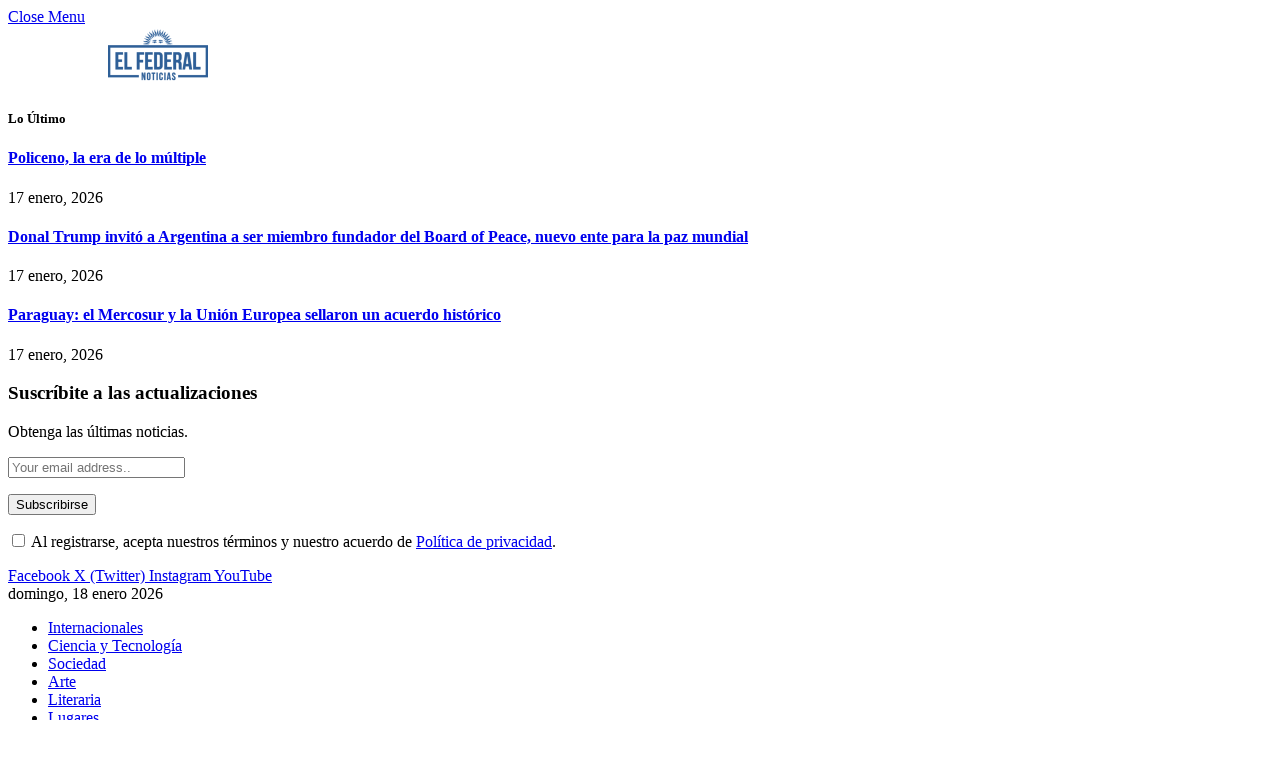

--- FILE ---
content_type: text/html; charset=UTF-8
request_url: https://elfederalnoticias.com/segun-la-ocde-la-economia-mundial-vive-su-peor-recesion-desde-los-anos-30/
body_size: 84818
content:

<!DOCTYPE html>
<html lang="es" class="s-light site-s-light">

<head>

	<meta charset="UTF-8" />
	<meta name="viewport" content="width=device-width, initial-scale=1" />
	<meta name='robots' content='index, follow, max-image-preview:large, max-snippet:-1, max-video-preview:-1' />

	<!-- This site is optimized with the Yoast SEO plugin v26.7 - https://yoast.com/wordpress/plugins/seo/ -->
	<title>Según la OCDE, la economía mundial vive su peor recesión desde los años 30 - El Federal Noticias</title><link rel="preload" as="font" href="https://elfederalnoticias.com.ar/wp-content/themes/smart-mag/css/icons/fonts/ts-icons.woff2?v3.2" type="font/woff2" crossorigin="anonymous" />
	<meta name="description" content="La economía mundial vive su peor recesión desde los años 30 con una caída de la actividad del 6 % en 2020 en caso de que no se produzca un rebrote de la pandemia, y del 7,6 % si eso sucediera de aquí a finales de año." />
	<link rel="canonical" href="https://elfederalnoticias.com.ar/segun-la-ocde-la-economia-mundial-vive-su-peor-recesion-desde-los-anos-30/" />
	<meta property="og:locale" content="es_ES" />
	<meta property="og:type" content="article" />
	<meta property="og:title" content="Según la OCDE, la economía mundial vive su peor recesión desde los años 30 - El Federal Noticias" />
	<meta property="og:description" content="La economía mundial vive su peor recesión desde los años 30 con una caída de la actividad del 6 % en 2020 en caso de que no se produzca un rebrote de la pandemia, y del 7,6 % si eso sucediera de aquí a finales de año." />
	<meta property="og:url" content="https://elfederalnoticias.com.ar/segun-la-ocde-la-economia-mundial-vive-su-peor-recesion-desde-los-anos-30/" />
	<meta property="og:site_name" content="El Federal Noticias" />
	<meta property="article:publisher" content="https://www.facebook.com/elfederalnoticiasok" />
	<meta property="article:published_time" content="2020-06-22T00:39:55+00:00" />
	<meta property="og:image" content="https://elfederalnoticias.com.ar/wp-content/uploads/2020/06/52900779_303.jpg" />
	<meta property="og:image:width" content="700" />
	<meta property="og:image:height" content="394" />
	<meta property="og:image:type" content="image/jpeg" />
	<meta name="author" content="Javier Schonfeld" />
	<meta name="twitter:card" content="summary_large_image" />
	<meta name="twitter:creator" content="@EFnoticiasok" />
	<meta name="twitter:site" content="@EFnoticiasok" />
	<meta name="twitter:label1" content="Escrito por" />
	<meta name="twitter:data1" content="Javier Schonfeld" />
	<meta name="twitter:label2" content="Tiempo de lectura" />
	<meta name="twitter:data2" content="3 minutos" />
	<script type="application/ld+json" class="yoast-schema-graph">{"@context":"https://schema.org","@graph":[{"@type":"Article","@id":"https://elfederalnoticias.com.ar/segun-la-ocde-la-economia-mundial-vive-su-peor-recesion-desde-los-anos-30/#article","isPartOf":{"@id":"https://elfederalnoticias.com.ar/segun-la-ocde-la-economia-mundial-vive-su-peor-recesion-desde-los-anos-30/"},"author":{"name":"Javier Schonfeld","@id":"https://elfederalnoticias.com.ar/#/schema/person/49e0fb750f05ed57ec8427ffa19817ec"},"headline":"Según la OCDE, la economía mundial vive su peor recesión desde los años 30","datePublished":"2020-06-22T00:39:55+00:00","mainEntityOfPage":{"@id":"https://elfederalnoticias.com.ar/segun-la-ocde-la-economia-mundial-vive-su-peor-recesion-desde-los-anos-30/"},"wordCount":710,"publisher":{"@id":"https://elfederalnoticias.com.ar/#organization"},"image":{"@id":"https://elfederalnoticias.com.ar/segun-la-ocde-la-economia-mundial-vive-su-peor-recesion-desde-los-anos-30/#primaryimage"},"thumbnailUrl":"https://elfederalnoticias.com.ar/wp-content/uploads/2020/06/52900779_303.jpg","keywords":["Coronavirus","Economia","OCDE","pandemia","Recesión"],"articleSection":["Internacionales"],"inLanguage":"es"},{"@type":"WebPage","@id":"https://elfederalnoticias.com.ar/segun-la-ocde-la-economia-mundial-vive-su-peor-recesion-desde-los-anos-30/","url":"https://elfederalnoticias.com.ar/segun-la-ocde-la-economia-mundial-vive-su-peor-recesion-desde-los-anos-30/","name":"Según la OCDE, la economía mundial vive su peor recesión desde los años 30 - El Federal Noticias","isPartOf":{"@id":"https://elfederalnoticias.com.ar/#website"},"primaryImageOfPage":{"@id":"https://elfederalnoticias.com.ar/segun-la-ocde-la-economia-mundial-vive-su-peor-recesion-desde-los-anos-30/#primaryimage"},"image":{"@id":"https://elfederalnoticias.com.ar/segun-la-ocde-la-economia-mundial-vive-su-peor-recesion-desde-los-anos-30/#primaryimage"},"thumbnailUrl":"https://elfederalnoticias.com.ar/wp-content/uploads/2020/06/52900779_303.jpg","datePublished":"2020-06-22T00:39:55+00:00","description":"La economía mundial vive su peor recesión desde los años 30 con una caída de la actividad del 6 % en 2020 en caso de que no se produzca un rebrote de la pandemia, y del 7,6 % si eso sucediera de aquí a finales de año.","inLanguage":"es","potentialAction":[{"@type":"ReadAction","target":["https://elfederalnoticias.com.ar/segun-la-ocde-la-economia-mundial-vive-su-peor-recesion-desde-los-anos-30/"]}]},{"@type":"ImageObject","inLanguage":"es","@id":"https://elfederalnoticias.com.ar/segun-la-ocde-la-economia-mundial-vive-su-peor-recesion-desde-los-anos-30/#primaryimage","url":"https://elfederalnoticias.com.ar/wp-content/uploads/2020/06/52900779_303.jpg","contentUrl":"https://elfederalnoticias.com.ar/wp-content/uploads/2020/06/52900779_303.jpg","width":700,"height":394},{"@type":"WebSite","@id":"https://elfederalnoticias.com.ar/#website","url":"https://elfederalnoticias.com.ar/","name":"El Federal Noticias","description":"Periodismo de todo el País desde todo el País.","publisher":{"@id":"https://elfederalnoticias.com.ar/#organization"},"potentialAction":[{"@type":"SearchAction","target":{"@type":"EntryPoint","urlTemplate":"https://elfederalnoticias.com.ar/?s={search_term_string}"},"query-input":{"@type":"PropertyValueSpecification","valueRequired":true,"valueName":"search_term_string"}}],"inLanguage":"es"},{"@type":"Organization","@id":"https://elfederalnoticias.com.ar/#organization","name":"El Federal Noticias","url":"https://elfederalnoticias.com.ar/","logo":{"@type":"ImageObject","inLanguage":"es","@id":"https://elfederalnoticias.com.ar/#/schema/logo/image/","url":"https://elfederalnoticias.com.ar/wp-content/uploads/2023/09/cropped-icono-isologo-png-e1694823393300.png","contentUrl":"https://elfederalnoticias.com.ar/wp-content/uploads/2023/09/cropped-icono-isologo-png-e1694823393300.png","width":200,"height":118,"caption":"El Federal Noticias"},"image":{"@id":"https://elfederalnoticias.com.ar/#/schema/logo/image/"},"sameAs":["https://www.facebook.com/elfederalnoticiasok","https://x.com/EFnoticiasok","https://www.instagram.com/elfederalnoticias/?hl=es","https://www.youtube.com/channel/UCyAKimSEQUtKUHsQRV6EIeg"]},{"@type":"Person","@id":"https://elfederalnoticias.com.ar/#/schema/person/49e0fb750f05ed57ec8427ffa19817ec","name":"Javier Schonfeld","image":{"@type":"ImageObject","inLanguage":"es","@id":"https://elfederalnoticias.com.ar/#/schema/person/image/","url":"https://secure.gravatar.com/avatar/0dbcf0a6b23b5c16634ae62d86b99a278d5d04c71b886eda9f8292e4617b0bdf?s=96&d=mm&r=g","contentUrl":"https://secure.gravatar.com/avatar/0dbcf0a6b23b5c16634ae62d86b99a278d5d04c71b886eda9f8292e4617b0bdf?s=96&d=mm&r=g","caption":"Javier Schonfeld"},"url":"https://elfederalnoticias.com.ar/author/javier/"}]}</script>
	<!-- / Yoast SEO plugin. -->


<link rel='dns-prefetch' href='//elfederalnoticias.com.ar' />
<link rel='dns-prefetch' href='//www.googletagmanager.com' />
<link rel='dns-prefetch' href='//fonts.googleapis.com' />
<link rel='dns-prefetch' href='//pagead2.googlesyndication.com' />
<link rel='dns-prefetch' href='//fundingchoicesmessages.google.com' />
<link rel="alternate" type="application/rss+xml" title="El Federal Noticias &raquo; Feed" href="https://elfederalnoticias.com.ar/feed/" />
<link rel="alternate" type="application/rss+xml" title="El Federal Noticias &raquo; Feed de los comentarios" href="https://elfederalnoticias.com.ar/comments/feed/" />
<link rel="alternate" type="application/rss+xml" title="El Federal Noticias &raquo; Comentario Según la OCDE, la economía mundial vive su peor recesión desde los años 30 del feed" href="https://elfederalnoticias.com.ar/segun-la-ocde-la-economia-mundial-vive-su-peor-recesion-desde-los-anos-30/feed/" />
<link rel="alternate" title="oEmbed (JSON)" type="application/json+oembed" href="https://elfederalnoticias.com.ar/wp-json/oembed/1.0/embed?url=https%3A%2F%2Felfederalnoticias.com.ar%2Fsegun-la-ocde-la-economia-mundial-vive-su-peor-recesion-desde-los-anos-30%2F" />
<link rel="alternate" title="oEmbed (XML)" type="text/xml+oembed" href="https://elfederalnoticias.com.ar/wp-json/oembed/1.0/embed?url=https%3A%2F%2Felfederalnoticias.com.ar%2Fsegun-la-ocde-la-economia-mundial-vive-su-peor-recesion-desde-los-anos-30%2F&#038;format=xml" />
<style id='wp-img-auto-sizes-contain-inline-css' type='text/css'>
img:is([sizes=auto i],[sizes^="auto," i]){contain-intrinsic-size:3000px 1500px}
/*# sourceURL=wp-img-auto-sizes-contain-inline-css */
</style>
<style id='wp-emoji-styles-inline-css' type='text/css'>

	img.wp-smiley, img.emoji {
		display: inline !important;
		border: none !important;
		box-shadow: none !important;
		height: 1em !important;
		width: 1em !important;
		margin: 0 0.07em !important;
		vertical-align: -0.1em !important;
		background: none !important;
		padding: 0 !important;
	}
/*# sourceURL=wp-emoji-styles-inline-css */
</style>
<link rel='stylesheet' id='wp-block-library-css' href='https://elfederalnoticias.com.ar/wp-includes/css/dist/block-library/style.min.css?ver=6.9' type='text/css' media='all' />
<style id='wp-block-image-inline-css' type='text/css'>
.wp-block-image>a,.wp-block-image>figure>a{display:inline-block}.wp-block-image img{box-sizing:border-box;height:auto;max-width:100%;vertical-align:bottom}@media not (prefers-reduced-motion){.wp-block-image img.hide{visibility:hidden}.wp-block-image img.show{animation:show-content-image .4s}}.wp-block-image[style*=border-radius] img,.wp-block-image[style*=border-radius]>a{border-radius:inherit}.wp-block-image.has-custom-border img{box-sizing:border-box}.wp-block-image.aligncenter{text-align:center}.wp-block-image.alignfull>a,.wp-block-image.alignwide>a{width:100%}.wp-block-image.alignfull img,.wp-block-image.alignwide img{height:auto;width:100%}.wp-block-image .aligncenter,.wp-block-image .alignleft,.wp-block-image .alignright,.wp-block-image.aligncenter,.wp-block-image.alignleft,.wp-block-image.alignright{display:table}.wp-block-image .aligncenter>figcaption,.wp-block-image .alignleft>figcaption,.wp-block-image .alignright>figcaption,.wp-block-image.aligncenter>figcaption,.wp-block-image.alignleft>figcaption,.wp-block-image.alignright>figcaption{caption-side:bottom;display:table-caption}.wp-block-image .alignleft{float:left;margin:.5em 1em .5em 0}.wp-block-image .alignright{float:right;margin:.5em 0 .5em 1em}.wp-block-image .aligncenter{margin-left:auto;margin-right:auto}.wp-block-image :where(figcaption){margin-bottom:1em;margin-top:.5em}.wp-block-image.is-style-circle-mask img{border-radius:9999px}@supports ((-webkit-mask-image:none) or (mask-image:none)) or (-webkit-mask-image:none){.wp-block-image.is-style-circle-mask img{border-radius:0;-webkit-mask-image:url('data:image/svg+xml;utf8,<svg viewBox="0 0 100 100" xmlns="http://www.w3.org/2000/svg"><circle cx="50" cy="50" r="50"/></svg>');mask-image:url('data:image/svg+xml;utf8,<svg viewBox="0 0 100 100" xmlns="http://www.w3.org/2000/svg"><circle cx="50" cy="50" r="50"/></svg>');mask-mode:alpha;-webkit-mask-position:center;mask-position:center;-webkit-mask-repeat:no-repeat;mask-repeat:no-repeat;-webkit-mask-size:contain;mask-size:contain}}:root :where(.wp-block-image.is-style-rounded img,.wp-block-image .is-style-rounded img){border-radius:9999px}.wp-block-image figure{margin:0}.wp-lightbox-container{display:flex;flex-direction:column;position:relative}.wp-lightbox-container img{cursor:zoom-in}.wp-lightbox-container img:hover+button{opacity:1}.wp-lightbox-container button{align-items:center;backdrop-filter:blur(16px) saturate(180%);background-color:#5a5a5a40;border:none;border-radius:4px;cursor:zoom-in;display:flex;height:20px;justify-content:center;opacity:0;padding:0;position:absolute;right:16px;text-align:center;top:16px;width:20px;z-index:100}@media not (prefers-reduced-motion){.wp-lightbox-container button{transition:opacity .2s ease}}.wp-lightbox-container button:focus-visible{outline:3px auto #5a5a5a40;outline:3px auto -webkit-focus-ring-color;outline-offset:3px}.wp-lightbox-container button:hover{cursor:pointer;opacity:1}.wp-lightbox-container button:focus{opacity:1}.wp-lightbox-container button:focus,.wp-lightbox-container button:hover,.wp-lightbox-container button:not(:hover):not(:active):not(.has-background){background-color:#5a5a5a40;border:none}.wp-lightbox-overlay{box-sizing:border-box;cursor:zoom-out;height:100vh;left:0;overflow:hidden;position:fixed;top:0;visibility:hidden;width:100%;z-index:100000}.wp-lightbox-overlay .close-button{align-items:center;cursor:pointer;display:flex;justify-content:center;min-height:40px;min-width:40px;padding:0;position:absolute;right:calc(env(safe-area-inset-right) + 16px);top:calc(env(safe-area-inset-top) + 16px);z-index:5000000}.wp-lightbox-overlay .close-button:focus,.wp-lightbox-overlay .close-button:hover,.wp-lightbox-overlay .close-button:not(:hover):not(:active):not(.has-background){background:none;border:none}.wp-lightbox-overlay .lightbox-image-container{height:var(--wp--lightbox-container-height);left:50%;overflow:hidden;position:absolute;top:50%;transform:translate(-50%,-50%);transform-origin:top left;width:var(--wp--lightbox-container-width);z-index:9999999999}.wp-lightbox-overlay .wp-block-image{align-items:center;box-sizing:border-box;display:flex;height:100%;justify-content:center;margin:0;position:relative;transform-origin:0 0;width:100%;z-index:3000000}.wp-lightbox-overlay .wp-block-image img{height:var(--wp--lightbox-image-height);min-height:var(--wp--lightbox-image-height);min-width:var(--wp--lightbox-image-width);width:var(--wp--lightbox-image-width)}.wp-lightbox-overlay .wp-block-image figcaption{display:none}.wp-lightbox-overlay button{background:none;border:none}.wp-lightbox-overlay .scrim{background-color:#fff;height:100%;opacity:.9;position:absolute;width:100%;z-index:2000000}.wp-lightbox-overlay.active{visibility:visible}@media not (prefers-reduced-motion){.wp-lightbox-overlay.active{animation:turn-on-visibility .25s both}.wp-lightbox-overlay.active img{animation:turn-on-visibility .35s both}.wp-lightbox-overlay.show-closing-animation:not(.active){animation:turn-off-visibility .35s both}.wp-lightbox-overlay.show-closing-animation:not(.active) img{animation:turn-off-visibility .25s both}.wp-lightbox-overlay.zoom.active{animation:none;opacity:1;visibility:visible}.wp-lightbox-overlay.zoom.active .lightbox-image-container{animation:lightbox-zoom-in .4s}.wp-lightbox-overlay.zoom.active .lightbox-image-container img{animation:none}.wp-lightbox-overlay.zoom.active .scrim{animation:turn-on-visibility .4s forwards}.wp-lightbox-overlay.zoom.show-closing-animation:not(.active){animation:none}.wp-lightbox-overlay.zoom.show-closing-animation:not(.active) .lightbox-image-container{animation:lightbox-zoom-out .4s}.wp-lightbox-overlay.zoom.show-closing-animation:not(.active) .lightbox-image-container img{animation:none}.wp-lightbox-overlay.zoom.show-closing-animation:not(.active) .scrim{animation:turn-off-visibility .4s forwards}}@keyframes show-content-image{0%{visibility:hidden}99%{visibility:hidden}to{visibility:visible}}@keyframes turn-on-visibility{0%{opacity:0}to{opacity:1}}@keyframes turn-off-visibility{0%{opacity:1;visibility:visible}99%{opacity:0;visibility:visible}to{opacity:0;visibility:hidden}}@keyframes lightbox-zoom-in{0%{transform:translate(calc((-100vw + var(--wp--lightbox-scrollbar-width))/2 + var(--wp--lightbox-initial-left-position)),calc(-50vh + var(--wp--lightbox-initial-top-position))) scale(var(--wp--lightbox-scale))}to{transform:translate(-50%,-50%) scale(1)}}@keyframes lightbox-zoom-out{0%{transform:translate(-50%,-50%) scale(1);visibility:visible}99%{visibility:visible}to{transform:translate(calc((-100vw + var(--wp--lightbox-scrollbar-width))/2 + var(--wp--lightbox-initial-left-position)),calc(-50vh + var(--wp--lightbox-initial-top-position))) scale(var(--wp--lightbox-scale));visibility:hidden}}
/*# sourceURL=https://elfederalnoticias.com.ar/wp-includes/blocks/image/style.min.css */
</style>
<style id='wp-block-media-text-inline-css' type='text/css'>
.wp-block-media-text{box-sizing:border-box;
  /*!rtl:begin:ignore*/direction:ltr;
  /*!rtl:end:ignore*/display:grid;grid-template-columns:50% 1fr;grid-template-rows:auto}.wp-block-media-text.has-media-on-the-right{grid-template-columns:1fr 50%}.wp-block-media-text.is-vertically-aligned-top>.wp-block-media-text__content,.wp-block-media-text.is-vertically-aligned-top>.wp-block-media-text__media{align-self:start}.wp-block-media-text.is-vertically-aligned-center>.wp-block-media-text__content,.wp-block-media-text.is-vertically-aligned-center>.wp-block-media-text__media,.wp-block-media-text>.wp-block-media-text__content,.wp-block-media-text>.wp-block-media-text__media{align-self:center}.wp-block-media-text.is-vertically-aligned-bottom>.wp-block-media-text__content,.wp-block-media-text.is-vertically-aligned-bottom>.wp-block-media-text__media{align-self:end}.wp-block-media-text>.wp-block-media-text__media{
  /*!rtl:begin:ignore*/grid-column:1;grid-row:1;
  /*!rtl:end:ignore*/margin:0}.wp-block-media-text>.wp-block-media-text__content{direction:ltr;
  /*!rtl:begin:ignore*/grid-column:2;grid-row:1;
  /*!rtl:end:ignore*/padding:0 8%;word-break:break-word}.wp-block-media-text.has-media-on-the-right>.wp-block-media-text__media{
  /*!rtl:begin:ignore*/grid-column:2;grid-row:1
  /*!rtl:end:ignore*/}.wp-block-media-text.has-media-on-the-right>.wp-block-media-text__content{
  /*!rtl:begin:ignore*/grid-column:1;grid-row:1
  /*!rtl:end:ignore*/}.wp-block-media-text__media a{display:block}.wp-block-media-text__media img,.wp-block-media-text__media video{height:auto;max-width:unset;vertical-align:middle;width:100%}.wp-block-media-text.is-image-fill>.wp-block-media-text__media{background-size:cover;height:100%;min-height:250px}.wp-block-media-text.is-image-fill>.wp-block-media-text__media>a{display:block;height:100%}.wp-block-media-text.is-image-fill>.wp-block-media-text__media img{height:1px;margin:-1px;overflow:hidden;padding:0;position:absolute;width:1px;clip:rect(0,0,0,0);border:0}.wp-block-media-text.is-image-fill-element>.wp-block-media-text__media{height:100%;min-height:250px}.wp-block-media-text.is-image-fill-element>.wp-block-media-text__media>a{display:block;height:100%}.wp-block-media-text.is-image-fill-element>.wp-block-media-text__media img{height:100%;object-fit:cover;width:100%}@media (max-width:600px){.wp-block-media-text.is-stacked-on-mobile{grid-template-columns:100%!important}.wp-block-media-text.is-stacked-on-mobile>.wp-block-media-text__media{grid-column:1;grid-row:1}.wp-block-media-text.is-stacked-on-mobile>.wp-block-media-text__content{grid-column:1;grid-row:2}}
/*# sourceURL=https://elfederalnoticias.com.ar/wp-includes/blocks/media-text/style.min.css */
</style>
<style id='wp-block-paragraph-inline-css' type='text/css'>
.is-small-text{font-size:.875em}.is-regular-text{font-size:1em}.is-large-text{font-size:2.25em}.is-larger-text{font-size:3em}.has-drop-cap:not(:focus):first-letter{float:left;font-size:8.4em;font-style:normal;font-weight:100;line-height:.68;margin:.05em .1em 0 0;text-transform:uppercase}body.rtl .has-drop-cap:not(:focus):first-letter{float:none;margin-left:.1em}p.has-drop-cap.has-background{overflow:hidden}:root :where(p.has-background){padding:1.25em 2.375em}:where(p.has-text-color:not(.has-link-color)) a{color:inherit}p.has-text-align-left[style*="writing-mode:vertical-lr"],p.has-text-align-right[style*="writing-mode:vertical-rl"]{rotate:180deg}
/*# sourceURL=https://elfederalnoticias.com.ar/wp-includes/blocks/paragraph/style.min.css */
</style>
<style id='global-styles-inline-css' type='text/css'>
:root{--wp--preset--aspect-ratio--square: 1;--wp--preset--aspect-ratio--4-3: 4/3;--wp--preset--aspect-ratio--3-4: 3/4;--wp--preset--aspect-ratio--3-2: 3/2;--wp--preset--aspect-ratio--2-3: 2/3;--wp--preset--aspect-ratio--16-9: 16/9;--wp--preset--aspect-ratio--9-16: 9/16;--wp--preset--color--black: #000000;--wp--preset--color--cyan-bluish-gray: #abb8c3;--wp--preset--color--white: #ffffff;--wp--preset--color--pale-pink: #f78da7;--wp--preset--color--vivid-red: #cf2e2e;--wp--preset--color--luminous-vivid-orange: #ff6900;--wp--preset--color--luminous-vivid-amber: #fcb900;--wp--preset--color--light-green-cyan: #7bdcb5;--wp--preset--color--vivid-green-cyan: #00d084;--wp--preset--color--pale-cyan-blue: #8ed1fc;--wp--preset--color--vivid-cyan-blue: #0693e3;--wp--preset--color--vivid-purple: #9b51e0;--wp--preset--gradient--vivid-cyan-blue-to-vivid-purple: linear-gradient(135deg,rgb(6,147,227) 0%,rgb(155,81,224) 100%);--wp--preset--gradient--light-green-cyan-to-vivid-green-cyan: linear-gradient(135deg,rgb(122,220,180) 0%,rgb(0,208,130) 100%);--wp--preset--gradient--luminous-vivid-amber-to-luminous-vivid-orange: linear-gradient(135deg,rgb(252,185,0) 0%,rgb(255,105,0) 100%);--wp--preset--gradient--luminous-vivid-orange-to-vivid-red: linear-gradient(135deg,rgb(255,105,0) 0%,rgb(207,46,46) 100%);--wp--preset--gradient--very-light-gray-to-cyan-bluish-gray: linear-gradient(135deg,rgb(238,238,238) 0%,rgb(169,184,195) 100%);--wp--preset--gradient--cool-to-warm-spectrum: linear-gradient(135deg,rgb(74,234,220) 0%,rgb(151,120,209) 20%,rgb(207,42,186) 40%,rgb(238,44,130) 60%,rgb(251,105,98) 80%,rgb(254,248,76) 100%);--wp--preset--gradient--blush-light-purple: linear-gradient(135deg,rgb(255,206,236) 0%,rgb(152,150,240) 100%);--wp--preset--gradient--blush-bordeaux: linear-gradient(135deg,rgb(254,205,165) 0%,rgb(254,45,45) 50%,rgb(107,0,62) 100%);--wp--preset--gradient--luminous-dusk: linear-gradient(135deg,rgb(255,203,112) 0%,rgb(199,81,192) 50%,rgb(65,88,208) 100%);--wp--preset--gradient--pale-ocean: linear-gradient(135deg,rgb(255,245,203) 0%,rgb(182,227,212) 50%,rgb(51,167,181) 100%);--wp--preset--gradient--electric-grass: linear-gradient(135deg,rgb(202,248,128) 0%,rgb(113,206,126) 100%);--wp--preset--gradient--midnight: linear-gradient(135deg,rgb(2,3,129) 0%,rgb(40,116,252) 100%);--wp--preset--font-size--small: 13px;--wp--preset--font-size--medium: 20px;--wp--preset--font-size--large: 36px;--wp--preset--font-size--x-large: 42px;--wp--preset--spacing--20: 0.44rem;--wp--preset--spacing--30: 0.67rem;--wp--preset--spacing--40: 1rem;--wp--preset--spacing--50: 1.5rem;--wp--preset--spacing--60: 2.25rem;--wp--preset--spacing--70: 3.38rem;--wp--preset--spacing--80: 5.06rem;--wp--preset--shadow--natural: 6px 6px 9px rgba(0, 0, 0, 0.2);--wp--preset--shadow--deep: 12px 12px 50px rgba(0, 0, 0, 0.4);--wp--preset--shadow--sharp: 6px 6px 0px rgba(0, 0, 0, 0.2);--wp--preset--shadow--outlined: 6px 6px 0px -3px rgb(255, 255, 255), 6px 6px rgb(0, 0, 0);--wp--preset--shadow--crisp: 6px 6px 0px rgb(0, 0, 0);}:where(.is-layout-flex){gap: 0.5em;}:where(.is-layout-grid){gap: 0.5em;}body .is-layout-flex{display: flex;}.is-layout-flex{flex-wrap: wrap;align-items: center;}.is-layout-flex > :is(*, div){margin: 0;}body .is-layout-grid{display: grid;}.is-layout-grid > :is(*, div){margin: 0;}:where(.wp-block-columns.is-layout-flex){gap: 2em;}:where(.wp-block-columns.is-layout-grid){gap: 2em;}:where(.wp-block-post-template.is-layout-flex){gap: 1.25em;}:where(.wp-block-post-template.is-layout-grid){gap: 1.25em;}.has-black-color{color: var(--wp--preset--color--black) !important;}.has-cyan-bluish-gray-color{color: var(--wp--preset--color--cyan-bluish-gray) !important;}.has-white-color{color: var(--wp--preset--color--white) !important;}.has-pale-pink-color{color: var(--wp--preset--color--pale-pink) !important;}.has-vivid-red-color{color: var(--wp--preset--color--vivid-red) !important;}.has-luminous-vivid-orange-color{color: var(--wp--preset--color--luminous-vivid-orange) !important;}.has-luminous-vivid-amber-color{color: var(--wp--preset--color--luminous-vivid-amber) !important;}.has-light-green-cyan-color{color: var(--wp--preset--color--light-green-cyan) !important;}.has-vivid-green-cyan-color{color: var(--wp--preset--color--vivid-green-cyan) !important;}.has-pale-cyan-blue-color{color: var(--wp--preset--color--pale-cyan-blue) !important;}.has-vivid-cyan-blue-color{color: var(--wp--preset--color--vivid-cyan-blue) !important;}.has-vivid-purple-color{color: var(--wp--preset--color--vivid-purple) !important;}.has-black-background-color{background-color: var(--wp--preset--color--black) !important;}.has-cyan-bluish-gray-background-color{background-color: var(--wp--preset--color--cyan-bluish-gray) !important;}.has-white-background-color{background-color: var(--wp--preset--color--white) !important;}.has-pale-pink-background-color{background-color: var(--wp--preset--color--pale-pink) !important;}.has-vivid-red-background-color{background-color: var(--wp--preset--color--vivid-red) !important;}.has-luminous-vivid-orange-background-color{background-color: var(--wp--preset--color--luminous-vivid-orange) !important;}.has-luminous-vivid-amber-background-color{background-color: var(--wp--preset--color--luminous-vivid-amber) !important;}.has-light-green-cyan-background-color{background-color: var(--wp--preset--color--light-green-cyan) !important;}.has-vivid-green-cyan-background-color{background-color: var(--wp--preset--color--vivid-green-cyan) !important;}.has-pale-cyan-blue-background-color{background-color: var(--wp--preset--color--pale-cyan-blue) !important;}.has-vivid-cyan-blue-background-color{background-color: var(--wp--preset--color--vivid-cyan-blue) !important;}.has-vivid-purple-background-color{background-color: var(--wp--preset--color--vivid-purple) !important;}.has-black-border-color{border-color: var(--wp--preset--color--black) !important;}.has-cyan-bluish-gray-border-color{border-color: var(--wp--preset--color--cyan-bluish-gray) !important;}.has-white-border-color{border-color: var(--wp--preset--color--white) !important;}.has-pale-pink-border-color{border-color: var(--wp--preset--color--pale-pink) !important;}.has-vivid-red-border-color{border-color: var(--wp--preset--color--vivid-red) !important;}.has-luminous-vivid-orange-border-color{border-color: var(--wp--preset--color--luminous-vivid-orange) !important;}.has-luminous-vivid-amber-border-color{border-color: var(--wp--preset--color--luminous-vivid-amber) !important;}.has-light-green-cyan-border-color{border-color: var(--wp--preset--color--light-green-cyan) !important;}.has-vivid-green-cyan-border-color{border-color: var(--wp--preset--color--vivid-green-cyan) !important;}.has-pale-cyan-blue-border-color{border-color: var(--wp--preset--color--pale-cyan-blue) !important;}.has-vivid-cyan-blue-border-color{border-color: var(--wp--preset--color--vivid-cyan-blue) !important;}.has-vivid-purple-border-color{border-color: var(--wp--preset--color--vivid-purple) !important;}.has-vivid-cyan-blue-to-vivid-purple-gradient-background{background: var(--wp--preset--gradient--vivid-cyan-blue-to-vivid-purple) !important;}.has-light-green-cyan-to-vivid-green-cyan-gradient-background{background: var(--wp--preset--gradient--light-green-cyan-to-vivid-green-cyan) !important;}.has-luminous-vivid-amber-to-luminous-vivid-orange-gradient-background{background: var(--wp--preset--gradient--luminous-vivid-amber-to-luminous-vivid-orange) !important;}.has-luminous-vivid-orange-to-vivid-red-gradient-background{background: var(--wp--preset--gradient--luminous-vivid-orange-to-vivid-red) !important;}.has-very-light-gray-to-cyan-bluish-gray-gradient-background{background: var(--wp--preset--gradient--very-light-gray-to-cyan-bluish-gray) !important;}.has-cool-to-warm-spectrum-gradient-background{background: var(--wp--preset--gradient--cool-to-warm-spectrum) !important;}.has-blush-light-purple-gradient-background{background: var(--wp--preset--gradient--blush-light-purple) !important;}.has-blush-bordeaux-gradient-background{background: var(--wp--preset--gradient--blush-bordeaux) !important;}.has-luminous-dusk-gradient-background{background: var(--wp--preset--gradient--luminous-dusk) !important;}.has-pale-ocean-gradient-background{background: var(--wp--preset--gradient--pale-ocean) !important;}.has-electric-grass-gradient-background{background: var(--wp--preset--gradient--electric-grass) !important;}.has-midnight-gradient-background{background: var(--wp--preset--gradient--midnight) !important;}.has-small-font-size{font-size: var(--wp--preset--font-size--small) !important;}.has-medium-font-size{font-size: var(--wp--preset--font-size--medium) !important;}.has-large-font-size{font-size: var(--wp--preset--font-size--large) !important;}.has-x-large-font-size{font-size: var(--wp--preset--font-size--x-large) !important;}
/*# sourceURL=global-styles-inline-css */
</style>

<style id='classic-theme-styles-inline-css' type='text/css'>
/*! This file is auto-generated */
.wp-block-button__link{color:#fff;background-color:#32373c;border-radius:9999px;box-shadow:none;text-decoration:none;padding:calc(.667em + 2px) calc(1.333em + 2px);font-size:1.125em}.wp-block-file__button{background:#32373c;color:#fff;text-decoration:none}
/*# sourceURL=/wp-includes/css/classic-themes.min.css */
</style>
<link rel='stylesheet' id='contact-form-7-css' href='https://elfederalnoticias.com.ar/wp-content/plugins/contact-form-7/includes/css/styles.css?ver=6.1.4' type='text/css' media='all' />
<link rel='stylesheet' id='megamenu-css' href='https://elfederalnoticias.com.ar/wp-content/uploads/maxmegamenu/style.css?ver=562de7' type='text/css' media='all' />
<link rel='stylesheet' id='dashicons-css' href='https://elfederalnoticias.com.ar/wp-includes/css/dashicons.min.css?ver=6.9' type='text/css' media='all' />
<link rel='stylesheet' id='e-animation-fadeIn-css' href='https://elfederalnoticias.com.ar/wp-content/plugins/elementor/assets/lib/animations/styles/fadeIn.min.css?ver=3.33.1' type='text/css' media='all' />
<link rel='stylesheet' id='elementor-frontend-css' href='https://elfederalnoticias.com.ar/wp-content/plugins/elementor/assets/css/frontend.min.css?ver=3.33.1' type='text/css' media='all' />
<link rel='stylesheet' id='e-popup-css' href='https://elfederalnoticias.com.ar/wp-content/plugins/elementor-pro/assets/css/conditionals/popup.min.css?ver=3.33.1' type='text/css' media='all' />
<link rel='stylesheet' id='elementor-post-8-css' href='https://elfederalnoticias.com.ar/wp-content/uploads/elementor/css/post-8.css?ver=1768541035' type='text/css' media='all' />
<link rel='stylesheet' id='elementor-post-80537-css' href='https://elfederalnoticias.com.ar/wp-content/uploads/elementor/css/post-80537.css?ver=1768541035' type='text/css' media='all' />
<link rel='stylesheet' id='smartmag-core-css' href='https://elfederalnoticias.com.ar/wp-content/themes/smart-mag/style.css?ver=10.3.2' type='text/css' media='all' />
<style id='smartmag-core-inline-css' type='text/css'>
:root { --c-main: #2e5f97;
--c-main-rgb: 46,95,151; }
.smart-head-main { --c-shadow: rgba(0,0,0,0.07); }
.smart-head-main .smart-head-bot { border-top-width: 1px; border-top-color: #ededed; }
.s-dark .smart-head-main .smart-head-bot,
.smart-head-main .s-dark.smart-head-bot { border-top-color: #2d2d2d; }
.navigation-main .menu > li > a { letter-spacing: 0.05em; }


/*# sourceURL=smartmag-core-inline-css */
</style>
<link crossorigin="anonymous" rel='stylesheet' id='smartmag-fonts-css' href='https://fonts.googleapis.com/css?family=Public+Sans%3A400%2C400i%2C500%2C600%2C700' type='text/css' media='all' />
<link rel='stylesheet' id='smartmag-magnific-popup-css' href='https://elfederalnoticias.com.ar/wp-content/themes/smart-mag/css/lightbox.css?ver=10.3.2' type='text/css' media='all' />
<link rel='stylesheet' id='smartmag-icons-css' href='https://elfederalnoticias.com.ar/wp-content/themes/smart-mag/css/icons/icons.css?ver=10.3.2' type='text/css' media='all' />
<script type="text/javascript" id="smartmag-lazy-inline-js-after">
/* <![CDATA[ */
/**
 * @copyright ThemeSphere
 * @preserve
 */
var BunyadLazy={};BunyadLazy.load=function(){function a(e,n){var t={};e.dataset.bgset&&e.dataset.sizes?(t.sizes=e.dataset.sizes,t.srcset=e.dataset.bgset):t.src=e.dataset.bgsrc,function(t){var a=t.dataset.ratio;if(0<a){const e=t.parentElement;if(e.classList.contains("media-ratio")){const n=e.style;n.getPropertyValue("--a-ratio")||(n.paddingBottom=100/a+"%")}}}(e);var a,o=document.createElement("img");for(a in o.onload=function(){var t="url('"+(o.currentSrc||o.src)+"')",a=e.style;a.backgroundImage!==t&&requestAnimationFrame(()=>{a.backgroundImage=t,n&&n()}),o.onload=null,o.onerror=null,o=null},o.onerror=o.onload,t)o.setAttribute(a,t[a]);o&&o.complete&&0<o.naturalWidth&&o.onload&&o.onload()}function e(t){t.dataset.loaded||a(t,()=>{document.dispatchEvent(new Event("lazyloaded")),t.dataset.loaded=1})}function n(t){"complete"===document.readyState?t():window.addEventListener("load",t)}return{initEarly:function(){var t,a=()=>{document.querySelectorAll(".img.bg-cover:not(.lazyload)").forEach(e)};"complete"!==document.readyState?(t=setInterval(a,150),n(()=>{a(),clearInterval(t)})):a()},callOnLoad:n,initBgImages:function(t){t&&n(()=>{document.querySelectorAll(".img.bg-cover").forEach(e)})},bgLoad:a}}(),BunyadLazy.load.initEarly();
//# sourceURL=smartmag-lazy-inline-js-after
/* ]]> */
</script>
<script type="text/javascript" src="https://elfederalnoticias.com.ar/wp-content/plugins/sphere-post-views/assets/js/post-views.js?ver=1.0.1" id="sphere-post-views-js"></script>
<script type="text/javascript" id="sphere-post-views-js-after">
/* <![CDATA[ */
var Sphere_PostViews = {"ajaxUrl":"https:\/\/elfederalnoticias.com.ar\/wp-admin\/admin-ajax.php?sphere_post_views=1","sampling":0,"samplingRate":10,"repeatCountDelay":0,"postID":6246,"token":"9b77f07a5e"}
//# sourceURL=sphere-post-views-js-after
/* ]]> */
</script>
<script type="text/javascript" src="https://elfederalnoticias.com.ar/wp-includes/js/jquery/jquery.min.js?ver=3.7.1" id="jquery-core-js"></script>
<script type="text/javascript" src="https://elfederalnoticias.com.ar/wp-includes/js/jquery/jquery-migrate.min.js?ver=3.4.1" id="jquery-migrate-js"></script>

<!-- Fragmento de código de la etiqueta de Google (gtag.js) añadida por Site Kit -->
<!-- Fragmento de código de Google Analytics añadido por Site Kit -->
<script type="text/javascript" src="https://www.googletagmanager.com/gtag/js?id=G-J3J5121Y37" id="google_gtagjs-js" async></script>
<script type="text/javascript" id="google_gtagjs-js-after">
/* <![CDATA[ */
window.dataLayer = window.dataLayer || [];function gtag(){dataLayer.push(arguments);}
gtag("set","linker",{"domains":["elfederalnoticias.com.ar"]});
gtag("js", new Date());
gtag("set", "developer_id.dZTNiMT", true);
gtag("config", "G-J3J5121Y37");
//# sourceURL=google_gtagjs-js-after
/* ]]> */
</script>
<link rel="https://api.w.org/" href="https://elfederalnoticias.com.ar/wp-json/" /><link rel="alternate" title="JSON" type="application/json" href="https://elfederalnoticias.com.ar/wp-json/wp/v2/posts/6246" /><link rel="EditURI" type="application/rsd+xml" title="RSD" href="https://elfederalnoticias.com.ar/xmlrpc.php?rsd" />
<meta name="generator" content="WordPress 6.9" />
<link rel='shortlink' href='https://elfederalnoticias.com.ar/?p=6246' />
<meta name="generator" content="Site Kit by Google 1.170.0" /><script async src="https://pagead2.googlesyndication.com/pagead/js/adsbygoogle.js?client=ca-pub-1757640193998272"
     crossorigin="anonymous"></script>
		<script>
		var BunyadSchemeKey = 'bunyad-scheme';
		(() => {
			const d = document.documentElement;
			const c = d.classList;
			var scheme = localStorage.getItem(BunyadSchemeKey);
			
			if (scheme) {
				d.dataset.origClass = c;
				scheme === 'dark' ? c.remove('s-light', 'site-s-light') : c.remove('s-dark', 'site-s-dark');
				c.add('site-s-' + scheme, 's-' + scheme);
			}
		})();
		</script>
		
<!-- Metaetiquetas de Google AdSense añadidas por Site Kit -->
<meta name="google-adsense-platform-account" content="ca-host-pub-2644536267352236">
<meta name="google-adsense-platform-domain" content="sitekit.withgoogle.com">
<!-- Acabar con las metaetiquetas de Google AdSense añadidas por Site Kit -->
<meta name="generator" content="Elementor 3.33.1; features: e_font_icon_svg, additional_custom_breakpoints; settings: css_print_method-external, google_font-enabled, font_display-swap">
			<style>
				.e-con.e-parent:nth-of-type(n+4):not(.e-lazyloaded):not(.e-no-lazyload),
				.e-con.e-parent:nth-of-type(n+4):not(.e-lazyloaded):not(.e-no-lazyload) * {
					background-image: none !important;
				}
				@media screen and (max-height: 1024px) {
					.e-con.e-parent:nth-of-type(n+3):not(.e-lazyloaded):not(.e-no-lazyload),
					.e-con.e-parent:nth-of-type(n+3):not(.e-lazyloaded):not(.e-no-lazyload) * {
						background-image: none !important;
					}
				}
				@media screen and (max-height: 640px) {
					.e-con.e-parent:nth-of-type(n+2):not(.e-lazyloaded):not(.e-no-lazyload),
					.e-con.e-parent:nth-of-type(n+2):not(.e-lazyloaded):not(.e-no-lazyload) * {
						background-image: none !important;
					}
				}
			</style>
			<link rel="amphtml" href="https://elfederalnoticias.com.ar/segun-la-ocde-la-economia-mundial-vive-su-peor-recesion-desde-los-anos-30/?amp=1">
<!-- Fragmento de código de Google Adsense añadido por Site Kit -->
<script type="text/javascript" async="async" src="https://pagead2.googlesyndication.com/pagead/js/adsbygoogle.js?client=ca-pub-1757640193998272&amp;host=ca-host-pub-2644536267352236" crossorigin="anonymous"></script>

<!-- Final del fragmento de código de Google Adsense añadido por Site Kit -->

<!-- Fragmento de código de recuperación de bloqueo de anuncios de Google AdSense añadido por Site Kit. -->
<script async src="https://fundingchoicesmessages.google.com/i/pub-1757640193998272?ers=1"></script><script>(function() {function signalGooglefcPresent() {if (!window.frames['googlefcPresent']) {if (document.body) {const iframe = document.createElement('iframe'); iframe.style = 'width: 0; height: 0; border: none; z-index: -1000; left: -1000px; top: -1000px;'; iframe.style.display = 'none'; iframe.name = 'googlefcPresent'; document.body.appendChild(iframe);} else {setTimeout(signalGooglefcPresent, 0);}}}signalGooglefcPresent();})();</script>
<!-- Fragmento de código de finalización de recuperación de bloqueo de anuncios de Google AdSense añadido por Site Kit. -->

<!-- Fragmento de código de protección de errores de recuperación de bloqueo de anuncios de Google AdSense añadido por Site Kit. -->
<script>(function(){'use strict';function aa(a){var b=0;return function(){return b<a.length?{done:!1,value:a[b++]}:{done:!0}}}var ba=typeof Object.defineProperties=="function"?Object.defineProperty:function(a,b,c){if(a==Array.prototype||a==Object.prototype)return a;a[b]=c.value;return a};
function ca(a){a=["object"==typeof globalThis&&globalThis,a,"object"==typeof window&&window,"object"==typeof self&&self,"object"==typeof global&&global];for(var b=0;b<a.length;++b){var c=a[b];if(c&&c.Math==Math)return c}throw Error("Cannot find global object");}var da=ca(this);function l(a,b){if(b)a:{var c=da;a=a.split(".");for(var d=0;d<a.length-1;d++){var e=a[d];if(!(e in c))break a;c=c[e]}a=a[a.length-1];d=c[a];b=b(d);b!=d&&b!=null&&ba(c,a,{configurable:!0,writable:!0,value:b})}}
function ea(a){return a.raw=a}function n(a){var b=typeof Symbol!="undefined"&&Symbol.iterator&&a[Symbol.iterator];if(b)return b.call(a);if(typeof a.length=="number")return{next:aa(a)};throw Error(String(a)+" is not an iterable or ArrayLike");}function fa(a){for(var b,c=[];!(b=a.next()).done;)c.push(b.value);return c}var ha=typeof Object.create=="function"?Object.create:function(a){function b(){}b.prototype=a;return new b},p;
if(typeof Object.setPrototypeOf=="function")p=Object.setPrototypeOf;else{var q;a:{var ja={a:!0},ka={};try{ka.__proto__=ja;q=ka.a;break a}catch(a){}q=!1}p=q?function(a,b){a.__proto__=b;if(a.__proto__!==b)throw new TypeError(a+" is not extensible");return a}:null}var la=p;
function t(a,b){a.prototype=ha(b.prototype);a.prototype.constructor=a;if(la)la(a,b);else for(var c in b)if(c!="prototype")if(Object.defineProperties){var d=Object.getOwnPropertyDescriptor(b,c);d&&Object.defineProperty(a,c,d)}else a[c]=b[c];a.A=b.prototype}function ma(){for(var a=Number(this),b=[],c=a;c<arguments.length;c++)b[c-a]=arguments[c];return b}l("Object.is",function(a){return a?a:function(b,c){return b===c?b!==0||1/b===1/c:b!==b&&c!==c}});
l("Array.prototype.includes",function(a){return a?a:function(b,c){var d=this;d instanceof String&&(d=String(d));var e=d.length;c=c||0;for(c<0&&(c=Math.max(c+e,0));c<e;c++){var f=d[c];if(f===b||Object.is(f,b))return!0}return!1}});
l("String.prototype.includes",function(a){return a?a:function(b,c){if(this==null)throw new TypeError("The 'this' value for String.prototype.includes must not be null or undefined");if(b instanceof RegExp)throw new TypeError("First argument to String.prototype.includes must not be a regular expression");return this.indexOf(b,c||0)!==-1}});l("Number.MAX_SAFE_INTEGER",function(){return 9007199254740991});
l("Number.isFinite",function(a){return a?a:function(b){return typeof b!=="number"?!1:!isNaN(b)&&b!==Infinity&&b!==-Infinity}});l("Number.isInteger",function(a){return a?a:function(b){return Number.isFinite(b)?b===Math.floor(b):!1}});l("Number.isSafeInteger",function(a){return a?a:function(b){return Number.isInteger(b)&&Math.abs(b)<=Number.MAX_SAFE_INTEGER}});
l("Math.trunc",function(a){return a?a:function(b){b=Number(b);if(isNaN(b)||b===Infinity||b===-Infinity||b===0)return b;var c=Math.floor(Math.abs(b));return b<0?-c:c}});/*

 Copyright The Closure Library Authors.
 SPDX-License-Identifier: Apache-2.0
*/
var u=this||self;function v(a,b){a:{var c=["CLOSURE_FLAGS"];for(var d=u,e=0;e<c.length;e++)if(d=d[c[e]],d==null){c=null;break a}c=d}a=c&&c[a];return a!=null?a:b}function w(a){return a};function na(a){u.setTimeout(function(){throw a;},0)};var oa=v(610401301,!1),pa=v(188588736,!0),qa=v(645172343,v(1,!0));var x,ra=u.navigator;x=ra?ra.userAgentData||null:null;function z(a){return oa?x?x.brands.some(function(b){return(b=b.brand)&&b.indexOf(a)!=-1}):!1:!1}function A(a){var b;a:{if(b=u.navigator)if(b=b.userAgent)break a;b=""}return b.indexOf(a)!=-1};function B(){return oa?!!x&&x.brands.length>0:!1}function C(){return B()?z("Chromium"):(A("Chrome")||A("CriOS"))&&!(B()?0:A("Edge"))||A("Silk")};var sa=B()?!1:A("Trident")||A("MSIE");!A("Android")||C();C();A("Safari")&&(C()||(B()?0:A("Coast"))||(B()?0:A("Opera"))||(B()?0:A("Edge"))||(B()?z("Microsoft Edge"):A("Edg/"))||B()&&z("Opera"));var ta={},D=null;var ua=typeof Uint8Array!=="undefined",va=!sa&&typeof btoa==="function";var wa;function E(){return typeof BigInt==="function"};var F=typeof Symbol==="function"&&typeof Symbol()==="symbol";function xa(a){return typeof Symbol==="function"&&typeof Symbol()==="symbol"?Symbol():a}var G=xa(),ya=xa("2ex");var za=F?function(a,b){a[G]|=b}:function(a,b){a.g!==void 0?a.g|=b:Object.defineProperties(a,{g:{value:b,configurable:!0,writable:!0,enumerable:!1}})},H=F?function(a){return a[G]|0}:function(a){return a.g|0},I=F?function(a){return a[G]}:function(a){return a.g},J=F?function(a,b){a[G]=b}:function(a,b){a.g!==void 0?a.g=b:Object.defineProperties(a,{g:{value:b,configurable:!0,writable:!0,enumerable:!1}})};function Aa(a,b){J(b,(a|0)&-14591)}function Ba(a,b){J(b,(a|34)&-14557)};var K={},Ca={};function Da(a){return!(!a||typeof a!=="object"||a.g!==Ca)}function Ea(a){return a!==null&&typeof a==="object"&&!Array.isArray(a)&&a.constructor===Object}function L(a,b,c){if(!Array.isArray(a)||a.length)return!1;var d=H(a);if(d&1)return!0;if(!(b&&(Array.isArray(b)?b.includes(c):b.has(c))))return!1;J(a,d|1);return!0};var M=0,N=0;function Fa(a){var b=a>>>0;M=b;N=(a-b)/4294967296>>>0}function Ga(a){if(a<0){Fa(-a);var b=n(Ha(M,N));a=b.next().value;b=b.next().value;M=a>>>0;N=b>>>0}else Fa(a)}function Ia(a,b){b>>>=0;a>>>=0;if(b<=2097151)var c=""+(4294967296*b+a);else E()?c=""+(BigInt(b)<<BigInt(32)|BigInt(a)):(c=(a>>>24|b<<8)&16777215,b=b>>16&65535,a=(a&16777215)+c*6777216+b*6710656,c+=b*8147497,b*=2,a>=1E7&&(c+=a/1E7>>>0,a%=1E7),c>=1E7&&(b+=c/1E7>>>0,c%=1E7),c=b+Ja(c)+Ja(a));return c}
function Ja(a){a=String(a);return"0000000".slice(a.length)+a}function Ha(a,b){b=~b;a?a=~a+1:b+=1;return[a,b]};var Ka=/^-?([1-9][0-9]*|0)(\.[0-9]+)?$/;var O;function La(a,b){O=b;a=new a(b);O=void 0;return a}
function P(a,b,c){a==null&&(a=O);O=void 0;if(a==null){var d=96;c?(a=[c],d|=512):a=[];b&&(d=d&-16760833|(b&1023)<<14)}else{if(!Array.isArray(a))throw Error("narr");d=H(a);if(d&2048)throw Error("farr");if(d&64)return a;d|=64;if(c&&(d|=512,c!==a[0]))throw Error("mid");a:{c=a;var e=c.length;if(e){var f=e-1;if(Ea(c[f])){d|=256;b=f-(+!!(d&512)-1);if(b>=1024)throw Error("pvtlmt");d=d&-16760833|(b&1023)<<14;break a}}if(b){b=Math.max(b,e-(+!!(d&512)-1));if(b>1024)throw Error("spvt");d=d&-16760833|(b&1023)<<
14}}}J(a,d);return a};function Ma(a){switch(typeof a){case "number":return isFinite(a)?a:String(a);case "boolean":return a?1:0;case "object":if(a)if(Array.isArray(a)){if(L(a,void 0,0))return}else if(ua&&a!=null&&a instanceof Uint8Array){if(va){for(var b="",c=0,d=a.length-10240;c<d;)b+=String.fromCharCode.apply(null,a.subarray(c,c+=10240));b+=String.fromCharCode.apply(null,c?a.subarray(c):a);a=btoa(b)}else{b===void 0&&(b=0);if(!D){D={};c="ABCDEFGHIJKLMNOPQRSTUVWXYZabcdefghijklmnopqrstuvwxyz0123456789".split("");d=["+/=",
"+/","-_=","-_.","-_"];for(var e=0;e<5;e++){var f=c.concat(d[e].split(""));ta[e]=f;for(var g=0;g<f.length;g++){var h=f[g];D[h]===void 0&&(D[h]=g)}}}b=ta[b];c=Array(Math.floor(a.length/3));d=b[64]||"";for(e=f=0;f<a.length-2;f+=3){var k=a[f],m=a[f+1];h=a[f+2];g=b[k>>2];k=b[(k&3)<<4|m>>4];m=b[(m&15)<<2|h>>6];h=b[h&63];c[e++]=g+k+m+h}g=0;h=d;switch(a.length-f){case 2:g=a[f+1],h=b[(g&15)<<2]||d;case 1:a=a[f],c[e]=b[a>>2]+b[(a&3)<<4|g>>4]+h+d}a=c.join("")}return a}}return a};function Na(a,b,c){a=Array.prototype.slice.call(a);var d=a.length,e=b&256?a[d-1]:void 0;d+=e?-1:0;for(b=b&512?1:0;b<d;b++)a[b]=c(a[b]);if(e){b=a[b]={};for(var f in e)Object.prototype.hasOwnProperty.call(e,f)&&(b[f]=c(e[f]))}return a}function Oa(a,b,c,d,e){if(a!=null){if(Array.isArray(a))a=L(a,void 0,0)?void 0:e&&H(a)&2?a:Pa(a,b,c,d!==void 0,e);else if(Ea(a)){var f={},g;for(g in a)Object.prototype.hasOwnProperty.call(a,g)&&(f[g]=Oa(a[g],b,c,d,e));a=f}else a=b(a,d);return a}}
function Pa(a,b,c,d,e){var f=d||c?H(a):0;d=d?!!(f&32):void 0;a=Array.prototype.slice.call(a);for(var g=0;g<a.length;g++)a[g]=Oa(a[g],b,c,d,e);c&&c(f,a);return a}function Qa(a){return a.s===K?a.toJSON():Ma(a)};function Ra(a,b,c){c=c===void 0?Ba:c;if(a!=null){if(ua&&a instanceof Uint8Array)return b?a:new Uint8Array(a);if(Array.isArray(a)){var d=H(a);if(d&2)return a;b&&(b=d===0||!!(d&32)&&!(d&64||!(d&16)));return b?(J(a,(d|34)&-12293),a):Pa(a,Ra,d&4?Ba:c,!0,!0)}a.s===K&&(c=a.h,d=I(c),a=d&2?a:La(a.constructor,Sa(c,d,!0)));return a}}function Sa(a,b,c){var d=c||b&2?Ba:Aa,e=!!(b&32);a=Na(a,b,function(f){return Ra(f,e,d)});za(a,32|(c?2:0));return a};function Ta(a,b){a=a.h;return Ua(a,I(a),b)}function Va(a,b,c,d){b=d+(+!!(b&512)-1);if(!(b<0||b>=a.length||b>=c))return a[b]}
function Ua(a,b,c,d){if(c===-1)return null;var e=b>>14&1023||536870912;if(c>=e){if(b&256)return a[a.length-1][c]}else{var f=a.length;if(d&&b&256&&(d=a[f-1][c],d!=null)){if(Va(a,b,e,c)&&ya!=null){var g;a=(g=wa)!=null?g:wa={};g=a[ya]||0;g>=4||(a[ya]=g+1,g=Error(),g.__closure__error__context__984382||(g.__closure__error__context__984382={}),g.__closure__error__context__984382.severity="incident",na(g))}return d}return Va(a,b,e,c)}}
function Wa(a,b,c,d,e){var f=b>>14&1023||536870912;if(c>=f||e&&!qa){var g=b;if(b&256)e=a[a.length-1];else{if(d==null)return;e=a[f+(+!!(b&512)-1)]={};g|=256}e[c]=d;c<f&&(a[c+(+!!(b&512)-1)]=void 0);g!==b&&J(a,g)}else a[c+(+!!(b&512)-1)]=d,b&256&&(a=a[a.length-1],c in a&&delete a[c])}
function Xa(a,b){var c=Ya;var d=d===void 0?!1:d;var e=a.h;var f=I(e),g=Ua(e,f,b,d);if(g!=null&&typeof g==="object"&&g.s===K)c=g;else if(Array.isArray(g)){var h=H(g),k=h;k===0&&(k|=f&32);k|=f&2;k!==h&&J(g,k);c=new c(g)}else c=void 0;c!==g&&c!=null&&Wa(e,f,b,c,d);e=c;if(e==null)return e;a=a.h;f=I(a);f&2||(g=e,c=g.h,h=I(c),g=h&2?La(g.constructor,Sa(c,h,!1)):g,g!==e&&(e=g,Wa(a,f,b,e,d)));return e}function Za(a,b){a=Ta(a,b);return a==null||typeof a==="string"?a:void 0}
function $a(a,b){var c=c===void 0?0:c;a=Ta(a,b);if(a!=null)if(b=typeof a,b==="number"?Number.isFinite(a):b!=="string"?0:Ka.test(a))if(typeof a==="number"){if(a=Math.trunc(a),!Number.isSafeInteger(a)){Ga(a);b=M;var d=N;if(a=d&2147483648)b=~b+1>>>0,d=~d>>>0,b==0&&(d=d+1>>>0);b=d*4294967296+(b>>>0);a=a?-b:b}}else if(b=Math.trunc(Number(a)),Number.isSafeInteger(b))a=String(b);else{if(b=a.indexOf("."),b!==-1&&(a=a.substring(0,b)),!(a[0]==="-"?a.length<20||a.length===20&&Number(a.substring(0,7))>-922337:
a.length<19||a.length===19&&Number(a.substring(0,6))<922337)){if(a.length<16)Ga(Number(a));else if(E())a=BigInt(a),M=Number(a&BigInt(4294967295))>>>0,N=Number(a>>BigInt(32)&BigInt(4294967295));else{b=+(a[0]==="-");N=M=0;d=a.length;for(var e=b,f=(d-b)%6+b;f<=d;e=f,f+=6)e=Number(a.slice(e,f)),N*=1E6,M=M*1E6+e,M>=4294967296&&(N+=Math.trunc(M/4294967296),N>>>=0,M>>>=0);b&&(b=n(Ha(M,N)),a=b.next().value,b=b.next().value,M=a,N=b)}a=M;b=N;b&2147483648?E()?a=""+(BigInt(b|0)<<BigInt(32)|BigInt(a>>>0)):(b=
n(Ha(a,b)),a=b.next().value,b=b.next().value,a="-"+Ia(a,b)):a=Ia(a,b)}}else a=void 0;return a!=null?a:c}function R(a,b){var c=c===void 0?"":c;a=Za(a,b);return a!=null?a:c};var S;function T(a,b,c){this.h=P(a,b,c)}T.prototype.toJSON=function(){return ab(this)};T.prototype.s=K;T.prototype.toString=function(){try{return S=!0,ab(this).toString()}finally{S=!1}};
function ab(a){var b=S?a.h:Pa(a.h,Qa,void 0,void 0,!1);var c=!S;var d=pa?void 0:a.constructor.v;var e=I(c?a.h:b);if(a=b.length){var f=b[a-1],g=Ea(f);g?a--:f=void 0;e=+!!(e&512)-1;var h=b;if(g){b:{var k=f;var m={};g=!1;if(k)for(var r in k)if(Object.prototype.hasOwnProperty.call(k,r))if(isNaN(+r))m[r]=k[r];else{var y=k[r];Array.isArray(y)&&(L(y,d,+r)||Da(y)&&y.size===0)&&(y=null);y==null&&(g=!0);y!=null&&(m[r]=y)}if(g){for(var Q in m)break b;m=null}else m=k}k=m==null?f!=null:m!==f}for(var ia;a>0;a--){Q=
a-1;r=h[Q];Q-=e;if(!(r==null||L(r,d,Q)||Da(r)&&r.size===0))break;ia=!0}if(h!==b||k||ia){if(!c)h=Array.prototype.slice.call(h,0,a);else if(ia||k||m)h.length=a;m&&h.push(m)}b=h}return b};function bb(a){return function(b){if(b==null||b=="")b=new a;else{b=JSON.parse(b);if(!Array.isArray(b))throw Error("dnarr");za(b,32);b=La(a,b)}return b}};function cb(a){this.h=P(a)}t(cb,T);var db=bb(cb);var U;function V(a){this.g=a}V.prototype.toString=function(){return this.g+""};var eb={};function fb(a){if(U===void 0){var b=null;var c=u.trustedTypes;if(c&&c.createPolicy){try{b=c.createPolicy("goog#html",{createHTML:w,createScript:w,createScriptURL:w})}catch(d){u.console&&u.console.error(d.message)}U=b}else U=b}a=(b=U)?b.createScriptURL(a):a;return new V(a,eb)};/*

 SPDX-License-Identifier: Apache-2.0
*/
function gb(a){var b=ma.apply(1,arguments);if(b.length===0)return fb(a[0]);for(var c=a[0],d=0;d<b.length;d++)c+=encodeURIComponent(b[d])+a[d+1];return fb(c)};function hb(a,b){a.src=b instanceof V&&b.constructor===V?b.g:"type_error:TrustedResourceUrl";var c,d;(c=(b=(d=(c=(a.ownerDocument&&a.ownerDocument.defaultView||window).document).querySelector)==null?void 0:d.call(c,"script[nonce]"))?b.nonce||b.getAttribute("nonce")||"":"")&&a.setAttribute("nonce",c)};function ib(){return Math.floor(Math.random()*2147483648).toString(36)+Math.abs(Math.floor(Math.random()*2147483648)^Date.now()).toString(36)};function jb(a,b){b=String(b);a.contentType==="application/xhtml+xml"&&(b=b.toLowerCase());return a.createElement(b)}function kb(a){this.g=a||u.document||document};function lb(a){a=a===void 0?document:a;return a.createElement("script")};function mb(a,b,c,d,e,f){try{var g=a.g,h=lb(g);h.async=!0;hb(h,b);g.head.appendChild(h);h.addEventListener("load",function(){e();d&&g.head.removeChild(h)});h.addEventListener("error",function(){c>0?mb(a,b,c-1,d,e,f):(d&&g.head.removeChild(h),f())})}catch(k){f()}};var nb=u.atob("aHR0cHM6Ly93d3cuZ3N0YXRpYy5jb20vaW1hZ2VzL2ljb25zL21hdGVyaWFsL3N5c3RlbS8xeC93YXJuaW5nX2FtYmVyXzI0ZHAucG5n"),ob=u.atob("WW91IGFyZSBzZWVpbmcgdGhpcyBtZXNzYWdlIGJlY2F1c2UgYWQgb3Igc2NyaXB0IGJsb2NraW5nIHNvZnR3YXJlIGlzIGludGVyZmVyaW5nIHdpdGggdGhpcyBwYWdlLg=="),pb=u.atob("RGlzYWJsZSBhbnkgYWQgb3Igc2NyaXB0IGJsb2NraW5nIHNvZnR3YXJlLCB0aGVuIHJlbG9hZCB0aGlzIHBhZ2Uu");function qb(a,b,c){this.i=a;this.u=b;this.o=c;this.g=null;this.j=[];this.m=!1;this.l=new kb(this.i)}
function rb(a){if(a.i.body&&!a.m){var b=function(){sb(a);u.setTimeout(function(){tb(a,3)},50)};mb(a.l,a.u,2,!0,function(){u[a.o]||b()},b);a.m=!0}}
function sb(a){for(var b=W(1,5),c=0;c<b;c++){var d=X(a);a.i.body.appendChild(d);a.j.push(d)}b=X(a);b.style.bottom="0";b.style.left="0";b.style.position="fixed";b.style.width=W(100,110).toString()+"%";b.style.zIndex=W(2147483544,2147483644).toString();b.style.backgroundColor=ub(249,259,242,252,219,229);b.style.boxShadow="0 0 12px #888";b.style.color=ub(0,10,0,10,0,10);b.style.display="flex";b.style.justifyContent="center";b.style.fontFamily="Roboto, Arial";c=X(a);c.style.width=W(80,85).toString()+
"%";c.style.maxWidth=W(750,775).toString()+"px";c.style.margin="24px";c.style.display="flex";c.style.alignItems="flex-start";c.style.justifyContent="center";d=jb(a.l.g,"IMG");d.className=ib();d.src=nb;d.alt="Warning icon";d.style.height="24px";d.style.width="24px";d.style.paddingRight="16px";var e=X(a),f=X(a);f.style.fontWeight="bold";f.textContent=ob;var g=X(a);g.textContent=pb;Y(a,e,f);Y(a,e,g);Y(a,c,d);Y(a,c,e);Y(a,b,c);a.g=b;a.i.body.appendChild(a.g);b=W(1,5);for(c=0;c<b;c++)d=X(a),a.i.body.appendChild(d),
a.j.push(d)}function Y(a,b,c){for(var d=W(1,5),e=0;e<d;e++){var f=X(a);b.appendChild(f)}b.appendChild(c);c=W(1,5);for(d=0;d<c;d++)e=X(a),b.appendChild(e)}function W(a,b){return Math.floor(a+Math.random()*(b-a))}function ub(a,b,c,d,e,f){return"rgb("+W(Math.max(a,0),Math.min(b,255)).toString()+","+W(Math.max(c,0),Math.min(d,255)).toString()+","+W(Math.max(e,0),Math.min(f,255)).toString()+")"}function X(a){a=jb(a.l.g,"DIV");a.className=ib();return a}
function tb(a,b){b<=0||a.g!=null&&a.g.offsetHeight!==0&&a.g.offsetWidth!==0||(vb(a),sb(a),u.setTimeout(function(){tb(a,b-1)},50))}function vb(a){for(var b=n(a.j),c=b.next();!c.done;c=b.next())(c=c.value)&&c.parentNode&&c.parentNode.removeChild(c);a.j=[];(b=a.g)&&b.parentNode&&b.parentNode.removeChild(b);a.g=null};function wb(a,b,c,d,e){function f(k){document.body?g(document.body):k>0?u.setTimeout(function(){f(k-1)},e):b()}function g(k){k.appendChild(h);u.setTimeout(function(){h?(h.offsetHeight!==0&&h.offsetWidth!==0?b():a(),h.parentNode&&h.parentNode.removeChild(h)):a()},d)}var h=xb(c);f(3)}function xb(a){var b=document.createElement("div");b.className=a;b.style.width="1px";b.style.height="1px";b.style.position="absolute";b.style.left="-10000px";b.style.top="-10000px";b.style.zIndex="-10000";return b};function Ya(a){this.h=P(a)}t(Ya,T);function yb(a){this.h=P(a)}t(yb,T);var zb=bb(yb);function Ab(a){if(!a)return null;a=Za(a,4);var b;a===null||a===void 0?b=null:b=fb(a);return b};var Bb=ea([""]),Cb=ea([""]);function Db(a,b){this.m=a;this.o=new kb(a.document);this.g=b;this.j=R(this.g,1);this.u=Ab(Xa(this.g,2))||gb(Bb);this.i=!1;b=Ab(Xa(this.g,13))||gb(Cb);this.l=new qb(a.document,b,R(this.g,12))}Db.prototype.start=function(){Eb(this)};
function Eb(a){Fb(a);mb(a.o,a.u,3,!1,function(){a:{var b=a.j;var c=u.btoa(b);if(c=u[c]){try{var d=db(u.atob(c))}catch(e){b=!1;break a}b=b===Za(d,1)}else b=!1}b?Z(a,R(a.g,14)):(Z(a,R(a.g,8)),rb(a.l))},function(){wb(function(){Z(a,R(a.g,7));rb(a.l)},function(){return Z(a,R(a.g,6))},R(a.g,9),$a(a.g,10),$a(a.g,11))})}function Z(a,b){a.i||(a.i=!0,a=new a.m.XMLHttpRequest,a.open("GET",b,!0),a.send())}function Fb(a){var b=u.btoa(a.j);a.m[b]&&Z(a,R(a.g,5))};(function(a,b){u[a]=function(){var c=ma.apply(0,arguments);u[a]=function(){};b.call.apply(b,[null].concat(c instanceof Array?c:fa(n(c))))}})("__h82AlnkH6D91__",function(a){typeof window.atob==="function"&&(new Db(window,zb(window.atob(a)))).start()});}).call(this);

window.__h82AlnkH6D91__("[base64]/[base64]/[base64]/[base64]");</script>
<!-- Fragmento de código de finalización de protección de errores de recuperación de bloqueo de anuncios de Google AdSense añadido por Site Kit. -->
<link rel="icon" href="https://elfederalnoticias.com.ar/wp-content/uploads/2023/10/cropped-cropped-icono-isologo-png-1-32x32.png" sizes="32x32" />
<link rel="icon" href="https://elfederalnoticias.com.ar/wp-content/uploads/2023/10/cropped-cropped-icono-isologo-png-1-192x192.png" sizes="192x192" />
<link rel="apple-touch-icon" href="https://elfederalnoticias.com.ar/wp-content/uploads/2023/10/cropped-cropped-icono-isologo-png-1-180x180.png" />
<meta name="msapplication-TileImage" content="https://elfederalnoticias.com.ar/wp-content/uploads/2023/10/cropped-cropped-icono-isologo-png-1-270x270.png" />
		<style type="text/css" id="wp-custom-css">
			/* Corrige el tamaño del ícono de parlante del aviso AdBlock (Funding Choices) */
.fc-ab-dialog img.emoji[src*="1f4e2"] {
  width: 64px !important;
  height: auto !important;
  display: block !important;
  margin: 0 auto 10px auto !important;
}

/* Opcional: ajusta el contenedor del popup */
.fc-ab-dialog {
  max-width: 420px !important;
  border-radius: 12px !important;
}
		</style>
		<style type="text/css">/** Mega Menu CSS: fs **/</style>


</head>

<body class="wp-singular post-template-default single single-post postid-6246 single-format-standard wp-theme-smart-mag right-sidebar post-layout-modern post-cat-6 has-lb has-lb-sm ts-img-hov-fade has-sb-sep layout-normal elementor-default elementor-kit-8">



<div class="main-wrap">

	
<div class="off-canvas-backdrop"></div>
<div class="mobile-menu-container off-canvas s-dark" id="off-canvas">

	<div class="off-canvas-head">
		<a href="#" class="close">
			<span class="visuallyhidden">Close Menu</span>
			<i class="tsi tsi-times"></i>
		</a>

		<div class="ts-logo">
			<img class="logo-mobile logo-image logo-image-dark" src="https://elfederalnoticias.com.ar/wp-content/uploads/2023/09/logo-blanco-fondo-transparente-200x118-1.png" width="100" height="59" alt="El Federal Noticias"/><img class="logo-mobile logo-image" src="https://elfederalnoticias.com.ar/wp-content/uploads/2023/09/cropped-icono-isologo-png-e1694823393300.png" width="100" height="59" alt="El Federal Noticias"/>		</div>
	</div>

	<div class="off-canvas-content">

					<ul class="mobile-menu"></ul>
		
					<div class="off-canvas-widgets">
				
		<div id="smartmag-block-posts-small-3" class="widget ts-block-widget smartmag-widget-posts-small">		
		<div class="block">
					<section class="block-wrap block-posts-small block-sc mb-none" data-id="1">

			<div class="widget-title block-head block-head-ac block-head-b"><h5 class="heading">Lo Último</h5></div>	
			<div class="block-content">
				
	<div class="loop loop-small loop-small-a loop-sep loop-small-sep grid grid-1 md:grid-1 sm:grid-1 xs:grid-1">

					
<article class="l-post small-post small-a-post m-pos-left">

	
			<div class="media">

		
			<a href="https://elfederalnoticias.com.ar/policeno-la-era-de-lo-multiple/" class="image-link media-ratio ar-bunyad-thumb" title="Policeno, la era de lo múltiple"><span data-bgsrc="https://elfederalnoticias.com.ar/wp-content/uploads/2026/01/policeno.jpg" class="img bg-cover wp-post-image attachment-large size-large lazyload" data-bgset="https://elfederalnoticias.com.ar/wp-content/uploads/2026/01/policeno.jpg 201w, https://elfederalnoticias.com.ar/wp-content/uploads/2026/01/policeno-150x150.jpg 150w" data-sizes="(max-width: 110px) 100vw, 110px"></span></a>			
			
			
			
		
		</div>
	

	
		<div class="content">

			<div class="post-meta post-meta-a post-meta-left has-below"><h4 class="is-title post-title"><a href="https://elfederalnoticias.com.ar/policeno-la-era-de-lo-multiple/">Policeno, la era de lo múltiple</a></h4><div class="post-meta-items meta-below"><span class="meta-item date"><span class="date-link"><time class="post-date" datetime="2026-01-17T18:55:55-03:00">17 enero, 2026</time></span></span></div></div>			
			
			
		</div>

	
</article>	
					
<article class="l-post small-post small-a-post m-pos-left">

	
			<div class="media">

		
			<a href="https://elfederalnoticias.com.ar/donal-trump-invito-a-argentina-a-ser-miembro-fundador-del-board-of-peace-nuevo-ente-para-la-paz-mundial/" class="image-link media-ratio ar-bunyad-thumb" title="Donal Trump invitó a Argentina a ser miembro fundador del Board of Peace, nuevo ente para la paz mundial"><span data-bgsrc="https://elfederalnoticias.com.ar/wp-content/uploads/2025/10/Estados-Unidos-Donald-Trump-Javier-Milei-ok-300x200.png" class="img bg-cover wp-post-image attachment-medium size-medium lazyload" data-bgset="https://elfederalnoticias.com.ar/wp-content/uploads/2025/10/Estados-Unidos-Donald-Trump-Javier-Milei-ok-300x200.png 300w, https://elfederalnoticias.com.ar/wp-content/uploads/2025/10/Estados-Unidos-Donald-Trump-Javier-Milei-ok-1024x683.png 1024w, https://elfederalnoticias.com.ar/wp-content/uploads/2025/10/Estados-Unidos-Donald-Trump-Javier-Milei-ok-768x512.png 768w, https://elfederalnoticias.com.ar/wp-content/uploads/2025/10/Estados-Unidos-Donald-Trump-Javier-Milei-ok-150x100.png 150w, https://elfederalnoticias.com.ar/wp-content/uploads/2025/10/Estados-Unidos-Donald-Trump-Javier-Milei-ok-450x300.png 450w, https://elfederalnoticias.com.ar/wp-content/uploads/2025/10/Estados-Unidos-Donald-Trump-Javier-Milei-ok.png 1200w" data-sizes="(max-width: 110px) 100vw, 110px"></span></a>			
			
			
			
		
		</div>
	

	
		<div class="content">

			<div class="post-meta post-meta-a post-meta-left has-below"><h4 class="is-title post-title"><a href="https://elfederalnoticias.com.ar/donal-trump-invito-a-argentina-a-ser-miembro-fundador-del-board-of-peace-nuevo-ente-para-la-paz-mundial/">Donal Trump invitó a Argentina a ser miembro fundador del Board of Peace, nuevo ente para la paz mundial</a></h4><div class="post-meta-items meta-below"><span class="meta-item date"><span class="date-link"><time class="post-date" datetime="2026-01-17T18:20:39-03:00">17 enero, 2026</time></span></span></div></div>			
			
			
		</div>

	
</article>	
					
<article class="l-post small-post small-a-post m-pos-left">

	
			<div class="media">

		
			<a href="https://elfederalnoticias.com.ar/paraguay-el-mercosur-y-la-union-europea-sellaron-un-acuerdo-historico/" class="image-link media-ratio ar-bunyad-thumb" title="Paraguay: el Mercosur y la Unión Europea sellaron un acuerdo histórico"><span data-bgsrc="https://elfederalnoticias.com.ar/wp-content/uploads/2026/01/image-121-300x195.png" class="img bg-cover wp-post-image attachment-medium size-medium lazyload" data-bgset="https://elfederalnoticias.com.ar/wp-content/uploads/2026/01/image-121-300x195.png 300w, https://elfederalnoticias.com.ar/wp-content/uploads/2026/01/image-121-1024x667.png 1024w, https://elfederalnoticias.com.ar/wp-content/uploads/2026/01/image-121-768x500.png 768w, https://elfederalnoticias.com.ar/wp-content/uploads/2026/01/image-121-150x98.png 150w, https://elfederalnoticias.com.ar/wp-content/uploads/2026/01/image-121-450x293.png 450w, https://elfederalnoticias.com.ar/wp-content/uploads/2026/01/image-121.png 1174w" data-sizes="(max-width: 110px) 100vw, 110px"></span></a>			
			
			
			
		
		</div>
	

	
		<div class="content">

			<div class="post-meta post-meta-a post-meta-left has-below"><h4 class="is-title post-title"><a href="https://elfederalnoticias.com.ar/paraguay-el-mercosur-y-la-union-europea-sellaron-un-acuerdo-historico/">Paraguay: el Mercosur y la Unión Europea sellaron un acuerdo histórico</a></h4><div class="post-meta-items meta-below"><span class="meta-item date"><span class="date-link"><time class="post-date" datetime="2026-01-17T17:46:55-03:00">17 enero, 2026</time></span></span></div></div>			
			
			
		</div>

	
</article>	
		
	</div>

					</div>

		</section>
				</div>

		</div>
		<div id="smartmag-block-newsletter-2" class="widget ts-block-widget smartmag-widget-newsletter">		
		<div class="block">
			<div class="block-newsletter ">
	<div class="spc-newsletter spc-newsletter-b spc-newsletter-center spc-newsletter-sm">

		<div class="bg-wrap"></div>

		
		<div class="inner">

			
			
			<h3 class="heading">
				Suscríbite a las actualizaciones			</h3>

							<div class="base-text message">
					<p>Obtenga las últimas noticias.</p>
</div>
			
							<form method="post" action="" class="form fields-style fields-full" target="_blank">
					<div class="main-fields">
						<p class="field-email">
							<input type="email" name="EMAIL" placeholder="Your email address.." required />
						</p>
						
						<p class="field-submit">
							<input type="submit" value="Subscribirse" />
						</p>
					</div>

											<p class="disclaimer">
							<label>
																	<input type="checkbox" name="privacy" required />
								
								Al registrarse, acepta nuestros términos y nuestro acuerdo de <a href="#">Política de privacidad</a>.							</label>
						</p>
									</form>
			
			
		</div>
	</div>
</div>		</div>

		</div>			</div>
		
		
		<div class="spc-social-block spc-social spc-social-b smart-head-social">
		
			
				<a href="https://www.facebook.com/elfederalnoticiasok" class="link service s-facebook" target="_blank" rel="nofollow noopener">
					<i class="icon tsi tsi-facebook"></i>					<span class="visuallyhidden">Facebook</span>
				</a>
									
			
				<a href="https://twitter.com/EFnoticiasok" class="link service s-twitter" target="_blank" rel="nofollow noopener">
					<i class="icon tsi tsi-twitter"></i>					<span class="visuallyhidden">X (Twitter)</span>
				</a>
									
			
				<a href="https://www.instagram.com/elfederalnoticias/?hl=es" class="link service s-instagram" target="_blank" rel="nofollow noopener">
					<i class="icon tsi tsi-instagram"></i>					<span class="visuallyhidden">Instagram</span>
				</a>
									
			
				<a href="https://www.youtube.com/channel/UCyAKimSEQUtKUHsQRV6EIeg" class="link service s-youtube" target="_blank" rel="nofollow noopener">
					<i class="icon tsi tsi-youtube-play"></i>					<span class="visuallyhidden">YouTube</span>
				</a>
									
			
		</div>

		
	</div>

</div>
<div class="smart-head smart-head-b smart-head-main" id="smart-head" data-sticky="auto" data-sticky-type="smart" data-sticky-full>
	
	<div class="smart-head-row smart-head-top smart-head-row-3 is-light smart-head-row-full">

		<div class="inner wrap">

							
				<div class="items items-left ">
				
<span class="h-date">
	domingo, 18 enero 2026</span>				</div>

							
				<div class="items items-center ">
					<div class="nav-wrap">
		<nav class="navigation navigation-small nav-hov-a">
			<ul id="menu-menu-secundario" class="menu"><li id="menu-item-57261" class="menu-item menu-item-type-taxonomy menu-item-object-category current-post-ancestor current-menu-parent current-post-parent menu-cat-6 menu-item-57261"><a href="https://elfederalnoticias.com.ar/category/internacionales/">Internacionales</a></li>
<li id="menu-item-57260" class="menu-item menu-item-type-taxonomy menu-item-object-category menu-cat-4 menu-item-57260"><a href="https://elfederalnoticias.com.ar/category/ciencia-y-tecnologia/">Ciencia y Tecnología</a></li>
<li id="menu-item-57264" class="menu-item menu-item-type-taxonomy menu-item-object-category menu-cat-9 menu-item-57264"><a href="https://elfederalnoticias.com.ar/category/sociedad/">Sociedad</a></li>
<li id="menu-item-57259" class="menu-item menu-item-type-taxonomy menu-item-object-category menu-cat-3 menu-item-57259"><a href="https://elfederalnoticias.com.ar/category/arte/">Arte</a></li>
<li id="menu-item-57262" class="menu-item menu-item-type-taxonomy menu-item-object-category menu-cat-7 menu-item-57262"><a href="https://elfederalnoticias.com.ar/category/literaria/">Literaria</a></li>
<li id="menu-item-57263" class="menu-item menu-item-type-taxonomy menu-item-object-category menu-cat-16 menu-item-57263"><a href="https://elfederalnoticias.com.ar/category/lugares/">Lugares</a></li>
</ul>		</nav>
	</div>
				</div>

							
				<div class="items items-right ">
				
<div class="scheme-switcher has-icon-only">
	<a href="#" class="toggle is-icon toggle-dark" title="Switch to Dark Design - easier on eyes.">
		<i class="icon tsi tsi-moon"></i>
	</a>
	<a href="#" class="toggle is-icon toggle-light" title="Switch to Light Design.">
		<i class="icon tsi tsi-bright"></i>
	</a>
</div>				</div>

						
		</div>
	</div>

	
	<div class="smart-head-row smart-head-mid is-light smart-head-row-full">

		<div class="inner wrap">

							
				<div class="items items-left ">
					<a href="https://elfederalnoticias.com.ar/" title="El Federal Noticias" rel="home" class="logo-link ts-logo logo-is-image">
		<span>
			
				
					<img src="https://elfederalnoticias.com.ar/wp-content/uploads/2023/09/logo-blanco-fondo-transparente-200x118-1.png" class="logo-image logo-image-dark" alt="El Federal Noticias" width="200" height="118"/><img loading="lazy" src="https://elfederalnoticias.com.ar/wp-content/uploads/2023/09/cropped-icono-isologo-png-e1694823393300.png" class="logo-image" alt="El Federal Noticias" width="200" height="118"/>
									 
					</span>
	</a>				</div>

							
				<div class="items items-center empty">
								</div>

							
				<div class="items items-right ">
				
		<div class="spc-social-block spc-social spc-social-b smart-head-social">
		
			
				<a href="https://www.facebook.com/elfederalnoticiasok" class="link service s-facebook" target="_blank" rel="nofollow noopener">
					<i class="icon tsi tsi-facebook"></i>					<span class="visuallyhidden">Facebook</span>
				</a>
									
			
				<a href="https://twitter.com/EFnoticiasok" class="link service s-twitter" target="_blank" rel="nofollow noopener">
					<i class="icon tsi tsi-twitter"></i>					<span class="visuallyhidden">X (Twitter)</span>
				</a>
									
			
				<a href="https://www.instagram.com/elfederalnoticias/?hl=es" class="link service s-instagram" target="_blank" rel="nofollow noopener">
					<i class="icon tsi tsi-instagram"></i>					<span class="visuallyhidden">Instagram</span>
				</a>
									
			
				<a href="https://www.youtube.com/channel/UCyAKimSEQUtKUHsQRV6EIeg" class="link service s-youtube" target="_blank" rel="nofollow noopener">
					<i class="icon tsi tsi-youtube-play"></i>					<span class="visuallyhidden">YouTube</span>
				</a>
									
			
		</div>

						</div>

						
		</div>
	</div>

	
	<div class="smart-head-row smart-head-bot is-light smart-head-row-full">

		<div class="inner wrap">

							
				<div class="items items-left ">
				
<button class="offcanvas-toggle has-icon" type="button" aria-label="Menu">
	<span class="hamburger-icon hamburger-icon-a">
		<span class="inner"></span>
	</span>
</button>	<div class="nav-wrap">
		<nav class="navigation navigation-main nav-hov-a">
			<ul id="menu-main-menu" class="menu"><li id="menu-item-6628" class="menu-item menu-item-type-custom menu-item-object-custom menu-item-home menu-item-6628"><a href="https://elfederalnoticias.com.ar">Inicio</a></li>
<li id="menu-item-6634" class="menu-item menu-item-type-taxonomy menu-item-object-category menu-cat-11 menu-item-has-children item-mega-menu menu-item-6634"><a href="https://elfederalnoticias.com.ar/category/nacionales/">Nacionales</a>
<div class="sub-menu mega-menu mega-menu-a wrap">

		
	
	<section class="column recent-posts" data-columns="5">
					<div class="posts" data-id="11">

						<section class="block-wrap block-grid mb-none" data-id="2">

				
			<div class="block-content">
					
	<div class="loop loop-grid loop-grid-sm grid grid-5 md:grid-2 xs:grid-1">

					
<article class="l-post grid-post grid-sm-post">

	
			<div class="media">

		
			<a href="https://elfederalnoticias.com.ar/donal-trump-invito-a-argentina-a-ser-miembro-fundador-del-board-of-peace-nuevo-ente-para-la-paz-mundial/" class="image-link media-ratio ratio-16-9" title="Donal Trump invitó a Argentina a ser miembro fundador del Board of Peace, nuevo ente para la paz mundial"><span data-bgsrc="https://elfederalnoticias.com.ar/wp-content/uploads/2025/10/Estados-Unidos-Donald-Trump-Javier-Milei-ok-450x300.png" class="img bg-cover wp-post-image attachment-bunyad-medium size-bunyad-medium lazyload" data-bgset="https://elfederalnoticias.com.ar/wp-content/uploads/2025/10/Estados-Unidos-Donald-Trump-Javier-Milei-ok-450x300.png 450w, https://elfederalnoticias.com.ar/wp-content/uploads/2025/10/Estados-Unidos-Donald-Trump-Javier-Milei-ok-1024x683.png 1024w, https://elfederalnoticias.com.ar/wp-content/uploads/2025/10/Estados-Unidos-Donald-Trump-Javier-Milei-ok-768x512.png 768w, https://elfederalnoticias.com.ar/wp-content/uploads/2025/10/Estados-Unidos-Donald-Trump-Javier-Milei-ok.png 1200w" data-sizes="(max-width: 377px) 100vw, 377px"></span></a>			
			
			
			
		
		</div>
	

	
		<div class="content">

			<div class="post-meta post-meta-a has-below"><h2 class="is-title post-title"><a href="https://elfederalnoticias.com.ar/donal-trump-invito-a-argentina-a-ser-miembro-fundador-del-board-of-peace-nuevo-ente-para-la-paz-mundial/">Donal Trump invitó a Argentina a ser miembro fundador del Board of Peace, nuevo ente para la paz mundial</a></h2><div class="post-meta-items meta-below"><span class="meta-item date"><span class="date-link"><time class="post-date" datetime="2026-01-17T18:20:39-03:00">17 enero, 2026</time></span></span></div></div>			
			
			
		</div>

	
</article>					
<article class="l-post grid-post grid-sm-post">

	
			<div class="media">

		
			<a href="https://elfederalnoticias.com.ar/la-justicia-imputo-a-javier-faroni-en-la-causa-por-presuntos-desvios-millonarios-de-la-afa/" class="image-link media-ratio ratio-16-9" title="La Justicia imputó a Javier Faroni en la causa por presuntos desvíos millonarios de la AFA"><span data-bgsrc="https://elfederalnoticias.com.ar/wp-content/uploads/2026/01/image-120-450x253.png" class="img bg-cover wp-post-image attachment-bunyad-medium size-bunyad-medium lazyload" data-bgset="https://elfederalnoticias.com.ar/wp-content/uploads/2026/01/image-120-450x253.png 450w, https://elfederalnoticias.com.ar/wp-content/uploads/2026/01/image-120-300x169.png 300w, https://elfederalnoticias.com.ar/wp-content/uploads/2026/01/image-120-1024x576.png 1024w, https://elfederalnoticias.com.ar/wp-content/uploads/2026/01/image-120-768x432.png 768w, https://elfederalnoticias.com.ar/wp-content/uploads/2026/01/image-120-150x84.png 150w, https://elfederalnoticias.com.ar/wp-content/uploads/2026/01/image-120.png 1200w" data-sizes="(max-width: 377px) 100vw, 377px"></span></a>			
			
			
			
		
		</div>
	

	
		<div class="content">

			<div class="post-meta post-meta-a has-below"><h2 class="is-title post-title"><a href="https://elfederalnoticias.com.ar/la-justicia-imputo-a-javier-faroni-en-la-causa-por-presuntos-desvios-millonarios-de-la-afa/">La Justicia imputó a Javier Faroni en la causa por presuntos desvíos millonarios de la AFA</a></h2><div class="post-meta-items meta-below"><span class="meta-item date"><span class="date-link"><time class="post-date" datetime="2026-01-16T19:54:41-03:00">16 enero, 2026</time></span></span></div></div>			
			
			
		</div>

	
</article>					
<article class="l-post grid-post grid-sm-post">

	
			<div class="media">

		
			<a href="https://elfederalnoticias.com.ar/ministro-luis-caputo-segundo-ano-consecutivo-de-superavit-fiscal-primario-y-financiero/" class="image-link media-ratio ratio-16-9" title="Ministro Luis Caputo: «Segundo año consecutivo de superávit fiscal primario y financiero»"><span data-bgsrc="https://elfederalnoticias.com.ar/wp-content/uploads/2025/12/image-149-450x304.png" class="img bg-cover wp-post-image attachment-bunyad-medium size-bunyad-medium lazyload" data-bgset="https://elfederalnoticias.com.ar/wp-content/uploads/2025/12/image-149-450x304.png 450w, https://elfederalnoticias.com.ar/wp-content/uploads/2025/12/image-149-1024x692.png 1024w, https://elfederalnoticias.com.ar/wp-content/uploads/2025/12/image-149-768x519.png 768w, https://elfederalnoticias.com.ar/wp-content/uploads/2025/12/image-149-1200x811.png 1200w, https://elfederalnoticias.com.ar/wp-content/uploads/2025/12/image-149.png 1280w" data-sizes="(max-width: 377px) 100vw, 377px"></span></a>			
			
			
			
		
		</div>
	

	
		<div class="content">

			<div class="post-meta post-meta-a has-below"><h2 class="is-title post-title"><a href="https://elfederalnoticias.com.ar/ministro-luis-caputo-segundo-ano-consecutivo-de-superavit-fiscal-primario-y-financiero/">Ministro Luis Caputo: «Segundo año consecutivo de superávit fiscal primario y financiero»</a></h2><div class="post-meta-items meta-below"><span class="meta-item date"><span class="date-link"><time class="post-date" datetime="2026-01-16T14:11:32-03:00">16 enero, 2026</time></span></span></div></div>			
			
			
		</div>

	
</article>					
<article class="l-post grid-post grid-sm-post">

	
			<div class="media">

		
			<a href="https://elfederalnoticias.com.ar/la-superintendencia-de-servicios-de-salud-confirmo-la-baja-de-24-empresas-prepagas/" class="image-link media-ratio ratio-16-9" title="La Superintendencia de Servicios de Salud confirmó la baja de 24 empresas prepagas"><span data-bgsrc="https://elfederalnoticias.com.ar/wp-content/uploads/2026/01/image-119-450x269.png" class="img bg-cover wp-post-image attachment-bunyad-medium size-bunyad-medium lazyload" data-bgset="https://elfederalnoticias.com.ar/wp-content/uploads/2026/01/image-119-450x269.png 450w, https://elfederalnoticias.com.ar/wp-content/uploads/2026/01/image-119-300x179.png 300w, https://elfederalnoticias.com.ar/wp-content/uploads/2026/01/image-119-1024x611.png 1024w, https://elfederalnoticias.com.ar/wp-content/uploads/2026/01/image-119-768x459.png 768w, https://elfederalnoticias.com.ar/wp-content/uploads/2026/01/image-119-150x90.png 150w, https://elfederalnoticias.com.ar/wp-content/uploads/2026/01/image-119-1200x716.png 1200w, https://elfederalnoticias.com.ar/wp-content/uploads/2026/01/image-119.png 1206w" data-sizes="(max-width: 377px) 100vw, 377px"></span></a>			
			
			
			
		
		</div>
	

	
		<div class="content">

			<div class="post-meta post-meta-a has-below"><h2 class="is-title post-title"><a href="https://elfederalnoticias.com.ar/la-superintendencia-de-servicios-de-salud-confirmo-la-baja-de-24-empresas-prepagas/">La Superintendencia de Servicios de Salud confirmó la baja de 24 empresas prepagas</a></h2><div class="post-meta-items meta-below"><span class="meta-item date"><span class="date-link"><time class="post-date" datetime="2026-01-16T13:40:21-03:00">16 enero, 2026</time></span></span></div></div>			
			
			
		</div>

	
</article>					
<article class="l-post grid-post grid-sm-post">

	
			<div class="media">

		
			<a href="https://elfederalnoticias.com.ar/la-mesa-politica-del-gobierno-analiza-la-estrategia-legislativa-por-la-modernizacion-laboral/" class="image-link media-ratio ratio-16-9" title="Casa Rosada: la mesa política analiza la estrategia legislativa por la modernización laboral"><span data-bgsrc="https://elfederalnoticias.com.ar/wp-content/uploads/2025/11/image-198-450x222.png" class="img bg-cover wp-post-image attachment-bunyad-medium size-bunyad-medium lazyload" data-bgset="https://elfederalnoticias.com.ar/wp-content/uploads/2025/11/image-198-450x222.png 450w, https://elfederalnoticias.com.ar/wp-content/uploads/2025/11/image-198-1024x505.png 1024w, https://elfederalnoticias.com.ar/wp-content/uploads/2025/11/image-198-768x379.png 768w, https://elfederalnoticias.com.ar/wp-content/uploads/2025/11/image-198-1200x592.png 1200w, https://elfederalnoticias.com.ar/wp-content/uploads/2025/11/image-198.png 1256w" data-sizes="(max-width: 377px) 100vw, 377px"></span></a>			
			
			
			
		
		</div>
	

	
		<div class="content">

			<div class="post-meta post-meta-a has-below"><h2 class="is-title post-title"><a href="https://elfederalnoticias.com.ar/la-mesa-politica-del-gobierno-analiza-la-estrategia-legislativa-por-la-modernizacion-laboral/">Casa Rosada: la mesa política analiza la estrategia legislativa por la modernización laboral</a></h2><div class="post-meta-items meta-below"><span class="meta-item date"><span class="date-link"><time class="post-date" datetime="2026-01-16T11:51:32-03:00">16 enero, 2026</time></span></span></div></div>			
			
			
		</div>

	
</article>		
	</div>

		
			</div>

		</section>
					
			</div> <!-- .posts -->
		
			</section>

</div></li>
<li id="menu-item-6636" class="menu-item menu-item-type-taxonomy menu-item-object-category menu-item-has-children menu-cat-15 menu-item-has-children item-mega-menu menu-item-6636"><a href="https://elfederalnoticias.com.ar/category/provinciales/">Provinciales</a>
<div class="sub-menu mega-menu mega-menu-a wrap">

		
	<div class="column sub-cats">
		
		<ol class="sub-nav">
							
				<li class="menu-item menu-item-type-taxonomy menu-item-object-category menu-cat-19 menu-item-57371"><a href="https://elfederalnoticias.com.ar/category/provinciales/buenos-aires/">Buenos Aires</a></li>
				
							
				<li class="menu-item menu-item-type-taxonomy menu-item-object-category menu-cat-33 menu-item-57372"><a href="https://elfederalnoticias.com.ar/category/provinciales/capital-federal/">Capital Federal</a></li>
				
							
				<li class="menu-item menu-item-type-taxonomy menu-item-object-category menu-cat-34 menu-item-57373"><a href="https://elfederalnoticias.com.ar/category/provinciales/catamarca/">Catamarca</a></li>
				
							
				<li class="menu-item menu-item-type-taxonomy menu-item-object-category menu-cat-35 menu-item-57374"><a href="https://elfederalnoticias.com.ar/category/provinciales/chaco/">Chaco</a></li>
				
							
				<li class="menu-item menu-item-type-taxonomy menu-item-object-category menu-cat-36 menu-item-57375"><a href="https://elfederalnoticias.com.ar/category/provinciales/chubut/">Chubut</a></li>
				
							
				<li class="menu-item menu-item-type-taxonomy menu-item-object-category menu-cat-37 menu-item-57376"><a href="https://elfederalnoticias.com.ar/category/provinciales/cordoba/">Córdoba</a></li>
				
							
				<li class="menu-item menu-item-type-taxonomy menu-item-object-category menu-cat-38 menu-item-57377"><a href="https://elfederalnoticias.com.ar/category/provinciales/corrientes/">Corrientes</a></li>
				
							
				<li class="menu-item menu-item-type-taxonomy menu-item-object-category menu-cat-39 menu-item-57378"><a href="https://elfederalnoticias.com.ar/category/provinciales/entre-rios/">Entre Rios</a></li>
				
							
				<li class="menu-item menu-item-type-taxonomy menu-item-object-category menu-cat-40 menu-item-57379"><a href="https://elfederalnoticias.com.ar/category/provinciales/formosa/">Formosa</a></li>
				
							
				<li class="menu-item menu-item-type-taxonomy menu-item-object-category menu-cat-41 menu-item-57380"><a href="https://elfederalnoticias.com.ar/category/provinciales/jujuy/">Jujuy</a></li>
				
							
				<li class="menu-item menu-item-type-taxonomy menu-item-object-category menu-cat-42 menu-item-57381"><a href="https://elfederalnoticias.com.ar/category/provinciales/la-pampa/">La Pampa</a></li>
				
							
				<li class="menu-item menu-item-type-taxonomy menu-item-object-category menu-cat-43 menu-item-57382"><a href="https://elfederalnoticias.com.ar/category/provinciales/la-rioja/">La Rioja</a></li>
				
							
				<li class="menu-item menu-item-type-taxonomy menu-item-object-category menu-cat-44 menu-item-57383"><a href="https://elfederalnoticias.com.ar/category/provinciales/mendoza/">Mendoza</a></li>
				
							
				<li class="menu-item menu-item-type-taxonomy menu-item-object-category menu-cat-45 menu-item-57384"><a href="https://elfederalnoticias.com.ar/category/provinciales/misiones/">Misiones</a></li>
				
							
				<li class="menu-item menu-item-type-taxonomy menu-item-object-category menu-cat-46 menu-item-57385"><a href="https://elfederalnoticias.com.ar/category/provinciales/neuquen/">Neuquen</a></li>
				
							
				<li class="menu-item menu-item-type-taxonomy menu-item-object-category menu-cat-47 menu-item-57386"><a href="https://elfederalnoticias.com.ar/category/provinciales/rio-negro/">Rio Negro</a></li>
				
							
				<li class="menu-item menu-item-type-taxonomy menu-item-object-category menu-cat-48 menu-item-57387"><a href="https://elfederalnoticias.com.ar/category/provinciales/salta/">Salta</a></li>
				
							
				<li class="menu-item menu-item-type-taxonomy menu-item-object-category menu-cat-49 menu-item-57388"><a href="https://elfederalnoticias.com.ar/category/provinciales/san-juan/">San Juan</a></li>
				
							
				<li class="menu-item menu-item-type-taxonomy menu-item-object-category menu-cat-50 menu-item-57389"><a href="https://elfederalnoticias.com.ar/category/provinciales/san-luis/">San Luis</a></li>
				
							
				<li class="menu-item menu-item-type-taxonomy menu-item-object-category menu-cat-51 menu-item-57390"><a href="https://elfederalnoticias.com.ar/category/provinciales/santa-cruz/">Santa Cruz</a></li>
				
							
				<li class="menu-item menu-item-type-taxonomy menu-item-object-category menu-cat-52 menu-item-57391"><a href="https://elfederalnoticias.com.ar/category/provinciales/santa-fe/">Santa Fe</a></li>
				
							
				<li class="menu-item menu-item-type-taxonomy menu-item-object-category menu-cat-53 menu-item-57392"><a href="https://elfederalnoticias.com.ar/category/provinciales/santiago-del-estero/">Santiago del Estero</a></li>
				
							
				<li class="menu-item menu-item-type-taxonomy menu-item-object-category menu-cat-54 menu-item-57393"><a href="https://elfederalnoticias.com.ar/category/provinciales/tierra-del-fuego/">Tierra del Fuego</a></li>
				
							
				<li class="menu-item menu-item-type-taxonomy menu-item-object-category menu-cat-55 menu-item-57394"><a href="https://elfederalnoticias.com.ar/category/provinciales/tucuman/">Tucumán</a></li>
				
						
			<li class="menu-item view-all menu-cat-15"><a href="https://elfederalnoticias.com.ar/category/provinciales/">View All</a></li>
		</ol>
	
	</div>
	

		
	
	<section class="column recent-posts" data-columns="4">
					<div class="posts" data-id="19">

						<section class="block-wrap block-grid cols-gap-sm mb-none" data-id="3">

				
			<div class="block-content">
					
	<div class="loop loop-grid loop-grid-sm grid grid-4 md:grid-2 xs:grid-1">

					
<article class="l-post grid-post grid-sm-post">

	
			<div class="media">

		
			<a href="https://elfederalnoticias.com.ar/un-empleado-de-la-municipalidad-de-lanus-recibio-mas-de-us-2-millones-de-la-afa/" class="image-link media-ratio ratio-16-9" title="Un ex-empleado de la municipalidad de Lanús recibió más de U$S 2 millones de la AFA"><span data-bgsrc="https://elfederalnoticias.com.ar/wp-content/uploads/2026/01/image-11-450x271.png" class="img bg-cover wp-post-image attachment-bunyad-medium size-bunyad-medium lazyload" data-bgset="https://elfederalnoticias.com.ar/wp-content/uploads/2026/01/image-11-450x271.png 450w, https://elfederalnoticias.com.ar/wp-content/uploads/2026/01/image-11-300x181.png 300w, https://elfederalnoticias.com.ar/wp-content/uploads/2026/01/image-11-768x463.png 768w, https://elfederalnoticias.com.ar/wp-content/uploads/2026/01/image-11-150x90.png 150w, https://elfederalnoticias.com.ar/wp-content/uploads/2026/01/image-11.png 770w" data-sizes="(max-width: 377px) 100vw, 377px"></span></a>			
			
			
			
		
		</div>
	

	
		<div class="content">

			<div class="post-meta post-meta-a has-below"><h2 class="is-title post-title"><a href="https://elfederalnoticias.com.ar/un-empleado-de-la-municipalidad-de-lanus-recibio-mas-de-us-2-millones-de-la-afa/">Un ex-empleado de la municipalidad de Lanús recibió más de U$S 2 millones de la AFA</a></h2><div class="post-meta-items meta-below"><span class="meta-item date"><span class="date-link"><time class="post-date" datetime="2026-01-04T10:40:58-03:00">4 enero, 2026</time></span></span></div></div>			
			
			
		</div>

	
</article>					
<article class="l-post grid-post grid-sm-post">

	
			<div class="media">

		
			<a href="https://elfederalnoticias.com.ar/vos-sos-el-responsable-axel-kicillof-expreso-el-economista-cachanosky-por-el-robo-que-sufrio/" class="image-link media-ratio ratio-16-9" title="«Vos sos el responsable Axel Kicillof», expresó el economista Cachanosky, por el robo que sufrió"><span data-bgsrc="https://elfederalnoticias.com.ar/wp-content/uploads/2025/12/image-230-450x253.png" class="img bg-cover wp-post-image attachment-bunyad-medium size-bunyad-medium lazyload" data-bgset="https://elfederalnoticias.com.ar/wp-content/uploads/2025/12/image-230-450x253.png 450w, https://elfederalnoticias.com.ar/wp-content/uploads/2025/12/image-230-300x169.png 300w, https://elfederalnoticias.com.ar/wp-content/uploads/2025/12/image-230-1024x576.png 1024w, https://elfederalnoticias.com.ar/wp-content/uploads/2025/12/image-230-768x432.png 768w, https://elfederalnoticias.com.ar/wp-content/uploads/2025/12/image-230-150x84.png 150w, https://elfederalnoticias.com.ar/wp-content/uploads/2025/12/image-230-1200x675.png 1200w, https://elfederalnoticias.com.ar/wp-content/uploads/2025/12/image-230.png 1280w" data-sizes="(max-width: 377px) 100vw, 377px"></span></a>			
			
			
			
		
		</div>
	

	
		<div class="content">

			<div class="post-meta post-meta-a has-below"><h2 class="is-title post-title"><a href="https://elfederalnoticias.com.ar/vos-sos-el-responsable-axel-kicillof-expreso-el-economista-cachanosky-por-el-robo-que-sufrio/">«Vos sos el responsable Axel Kicillof», expresó el economista Cachanosky, por el robo que sufrió</a></h2><div class="post-meta-items meta-below"><span class="meta-item date"><span class="date-link"><time class="post-date" datetime="2025-12-31T02:11:04-03:00">31 diciembre, 2025</time></span></span></div></div>			
			
			
		</div>

	
</article>					
<article class="l-post grid-post grid-sm-post">

	
			<div class="media">

		
			<a href="https://elfederalnoticias.com.ar/tengo-miedo-la-dramatica-confesion-del-juez-que-investiga-el-triple-crimen-narco-tras-sufrir-amenazas-y-robos/" class="image-link media-ratio ratio-16-9" title="«Tengo miedo»: La dramática confesión del juez que investiga el triple crimen narco tras sufrir amenazas y robos"><span data-bgsrc="https://elfederalnoticias.com.ar/wp-content/uploads/2025/12/fernando-pinos-guevara-juez-triple-crimen-450x253.webp" class="img bg-cover wp-post-image attachment-bunyad-medium size-bunyad-medium lazyload" data-bgset="https://elfederalnoticias.com.ar/wp-content/uploads/2025/12/fernando-pinos-guevara-juez-triple-crimen-450x253.webp 450w, https://elfederalnoticias.com.ar/wp-content/uploads/2025/12/fernando-pinos-guevara-juez-triple-crimen-300x169.webp 300w, https://elfederalnoticias.com.ar/wp-content/uploads/2025/12/fernando-pinos-guevara-juez-triple-crimen-150x84.webp 150w, https://elfederalnoticias.com.ar/wp-content/uploads/2025/12/fernando-pinos-guevara-juez-triple-crimen.webp 640w" data-sizes="(max-width: 377px) 100vw, 377px"></span></a>			
			
			
			
		
		</div>
	

	
		<div class="content">

			<div class="post-meta post-meta-a has-below"><h2 class="is-title post-title"><a href="https://elfederalnoticias.com.ar/tengo-miedo-la-dramatica-confesion-del-juez-que-investiga-el-triple-crimen-narco-tras-sufrir-amenazas-y-robos/">«Tengo miedo»: La dramática confesión del juez que investiga el triple crimen narco tras sufrir amenazas y robos</a></h2><div class="post-meta-items meta-below"><span class="meta-item date"><span class="date-link"><time class="post-date" datetime="2025-12-26T17:00:30-03:00">26 diciembre, 2025</time></span></span></div></div>			
			
			
		</div>

	
</article>					
<article class="l-post grid-post grid-sm-post">

	
			<div class="media">

		
			<a href="https://elfederalnoticias.com.ar/fuerte-rechazo-al-intento-de-aumentar-tasas-a-la-actividad-ganadera/" class="image-link media-ratio ratio-16-9" title="Fuerte rechazo al intento de aumentar tasas a la actividad ganadera"><span data-bgsrc="https://elfederalnoticias.com.ar/wp-content/uploads/2025/12/feedlots-450x300.jpg" class="img bg-cover wp-post-image attachment-bunyad-medium size-bunyad-medium lazyload" data-bgset="https://elfederalnoticias.com.ar/wp-content/uploads/2025/12/feedlots-450x300.jpg 450w, https://elfederalnoticias.com.ar/wp-content/uploads/2025/12/feedlots-1024x684.jpg 1024w, https://elfederalnoticias.com.ar/wp-content/uploads/2025/12/feedlots-768x513.jpg 768w, https://elfederalnoticias.com.ar/wp-content/uploads/2025/12/feedlots-1536x1025.jpg 1536w, https://elfederalnoticias.com.ar/wp-content/uploads/2025/12/feedlots-1200x801.jpg 1200w, https://elfederalnoticias.com.ar/wp-content/uploads/2025/12/feedlots.jpg 1600w" data-sizes="(max-width: 377px) 100vw, 377px"></span></a>			
			
			
			
		
		</div>
	

	
		<div class="content">

			<div class="post-meta post-meta-a has-below"><h2 class="is-title post-title"><a href="https://elfederalnoticias.com.ar/fuerte-rechazo-al-intento-de-aumentar-tasas-a-la-actividad-ganadera/">Fuerte rechazo al intento de aumentar tasas a la actividad ganadera</a></h2><div class="post-meta-items meta-below"><span class="meta-item date"><span class="date-link"><time class="post-date" datetime="2025-12-03T17:49:25-03:00">3 diciembre, 2025</time></span></span></div></div>			
			
			
		</div>

	
</article>		
	</div>

		
			</div>

		</section>
					
			</div> <!-- .posts -->
		
					<div class="posts" data-id="33">

						<section class="block-wrap block-grid cols-gap-sm mb-none" data-id="4">

				
			<div class="block-content">
					
	<div class="loop loop-grid loop-grid-sm grid grid-4 md:grid-2 xs:grid-1">

					
<article class="l-post grid-post grid-sm-post">

	
			<div class="media">

		
			<a href="https://elfederalnoticias.com.ar/la-legisladora-del-frente-de-izquierda-vanina-biasi-ira-a-juicio-oral-por-mensajes-antisemitas/" class="image-link media-ratio ratio-16-9" title="La legisladora del Frente de Izquierda, Vanina Biasi, irá a juicio oral por mensajes antisemitas"><span data-bgsrc="https://elfederalnoticias.com.ar/wp-content/uploads/2025/12/image-212-450x300.png" class="img bg-cover wp-post-image attachment-bunyad-medium size-bunyad-medium lazyload" data-bgset="https://elfederalnoticias.com.ar/wp-content/uploads/2025/12/image-212-450x300.png 450w, https://elfederalnoticias.com.ar/wp-content/uploads/2025/12/image-212.png 482w" data-sizes="(max-width: 377px) 100vw, 377px"></span></a>			
			
			
			
		
		</div>
	

	
		<div class="content">

			<div class="post-meta post-meta-a has-below"><h2 class="is-title post-title"><a href="https://elfederalnoticias.com.ar/la-legisladora-del-frente-de-izquierda-vanina-biasi-ira-a-juicio-oral-por-mensajes-antisemitas/">La legisladora del Frente de Izquierda, Vanina Biasi, irá a juicio oral por mensajes antisemitas</a></h2><div class="post-meta-items meta-below"><span class="meta-item date"><span class="date-link"><time class="post-date" datetime="2025-12-27T12:18:34-03:00">27 diciembre, 2025</time></span></span></div></div>			
			
			
		</div>

	
</article>					
<article class="l-post grid-post grid-sm-post">

	
			<div class="media">

		
			<a href="https://elfederalnoticias.com.ar/la-caba-prohibio-el-uso-de-pirotecnia-sonora/" class="image-link media-ratio ratio-16-9" title="La CABA prohibió el uso de pirotecnia sonora"><span data-bgsrc="https://elfederalnoticias.com.ar/wp-content/uploads/2025/12/image-150-450x281.png" class="img bg-cover wp-post-image attachment-bunyad-medium size-bunyad-medium lazyload" data-bgset="https://elfederalnoticias.com.ar/wp-content/uploads/2025/12/image-150-450x281.png 450w, https://elfederalnoticias.com.ar/wp-content/uploads/2025/12/image-150.png 720w" data-sizes="(max-width: 377px) 100vw, 377px"></span></a>			
			
			
			
		
		</div>
	

	
		<div class="content">

			<div class="post-meta post-meta-a has-below"><h2 class="is-title post-title"><a href="https://elfederalnoticias.com.ar/la-caba-prohibio-el-uso-de-pirotecnia-sonora/">La CABA prohibió el uso de pirotecnia sonora</a></h2><div class="post-meta-items meta-below"><span class="meta-item date"><span class="date-link"><time class="post-date" datetime="2025-12-20T00:09:03-03:00">20 diciembre, 2025</time></span></span></div></div>			
			
			
		</div>

	
</article>					
<article class="l-post grid-post grid-sm-post">

	
			<div class="media">

		
			<a href="https://elfederalnoticias.com.ar/el-pro-pide-que-se-incluya-en-el-presupuesto-2026-la-deuda-que-el-gobierno-tiene-con-la-caba/" class="image-link media-ratio ratio-16-9" title="El PRO pide que se incluya en el Presupuesto 2026, la deuda que el Gobierno tiene con la CABA"><span data-bgsrc="https://elfederalnoticias.com.ar/wp-content/uploads/2025/11/image-201-450x253.png" class="img bg-cover wp-post-image attachment-bunyad-medium size-bunyad-medium lazyload" data-bgset="https://elfederalnoticias.com.ar/wp-content/uploads/2025/11/image-201-450x253.png 450w, https://elfederalnoticias.com.ar/wp-content/uploads/2025/11/image-201-300x169.png 300w, https://elfederalnoticias.com.ar/wp-content/uploads/2025/11/image-201-1024x576.png 1024w, https://elfederalnoticias.com.ar/wp-content/uploads/2025/11/image-201-768x432.png 768w, https://elfederalnoticias.com.ar/wp-content/uploads/2025/11/image-201-150x84.png 150w, https://elfederalnoticias.com.ar/wp-content/uploads/2025/11/image-201.png 1200w" data-sizes="(max-width: 377px) 100vw, 377px"></span></a>			
			
			
			
		
		</div>
	

	
		<div class="content">

			<div class="post-meta post-meta-a has-below"><h2 class="is-title post-title"><a href="https://elfederalnoticias.com.ar/el-pro-pide-que-se-incluya-en-el-presupuesto-2026-la-deuda-que-el-gobierno-tiene-con-la-caba/">El PRO pide que se incluya en el Presupuesto 2026, la deuda que el Gobierno tiene con la CABA</a></h2><div class="post-meta-items meta-below"><span class="meta-item date"><span class="date-link"><time class="post-date" datetime="2025-11-25T11:34:32-03:00">25 noviembre, 2025</time></span></span></div></div>			
			
			
		</div>

	
</article>					
<article class="l-post grid-post grid-sm-post">

	
			<div class="media">

		
			<a href="https://elfederalnoticias.com.ar/caba-macri-presento-el-presupuesto-2026-con-equilibrio-fiscal-incluye-la-nueva-linea-f-de-subte/" class="image-link media-ratio ratio-16-9" title="CABA: Macri presentó el Presupuesto  2026 con equilibrio fiscal, incluye la nueva Línea F de subte"><span data-bgsrc="https://elfederalnoticias.com.ar/wp-content/uploads/2025/10/image-2-450x259.png" class="img bg-cover wp-post-image attachment-bunyad-medium size-bunyad-medium lazyload" data-bgset="https://elfederalnoticias.com.ar/wp-content/uploads/2025/10/image-2-450x259.png 450w, https://elfederalnoticias.com.ar/wp-content/uploads/2025/10/image-2-300x173.png 300w, https://elfederalnoticias.com.ar/wp-content/uploads/2025/10/image-2-1024x590.png 1024w, https://elfederalnoticias.com.ar/wp-content/uploads/2025/10/image-2-768x442.png 768w, https://elfederalnoticias.com.ar/wp-content/uploads/2025/10/image-2-150x86.png 150w, https://elfederalnoticias.com.ar/wp-content/uploads/2025/10/image-2.png 1200w" data-sizes="(max-width: 377px) 100vw, 377px"></span></a>			
			
			
			
		
		</div>
	

	
		<div class="content">

			<div class="post-meta post-meta-a has-below"><h2 class="is-title post-title"><a href="https://elfederalnoticias.com.ar/caba-macri-presento-el-presupuesto-2026-con-equilibrio-fiscal-incluye-la-nueva-linea-f-de-subte/">CABA: Macri presentó el Presupuesto  2026 con equilibrio fiscal, incluye la nueva Línea F de subte</a></h2><div class="post-meta-items meta-below"><span class="meta-item date"><span class="date-link"><time class="post-date" datetime="2025-10-01T09:20:31-03:00">1 octubre, 2025</time></span></span></div></div>			
			
			
		</div>

	
</article>		
	</div>

		
			</div>

		</section>
					
			</div> <!-- .posts -->
		
					<div class="posts" data-id="34">

						<section class="block-wrap block-grid cols-gap-sm mb-none" data-id="5">

				
			<div class="block-content">
					
	<div class="loop loop-grid loop-grid-sm grid grid-4 md:grid-2 xs:grid-1">

					
<article class="l-post grid-post grid-sm-post">

	
			<div class="media">

		
			<a href="https://elfederalnoticias.com.ar/el-gobierno-nacional-le-transfirio-el-control-de-ymad-a-la-provincia-de-catamarca/" class="image-link media-ratio ratio-16-9" title="El Gobierno Nacional le transfirió el control de YMAD a la provincia de Catamarca"><span data-bgsrc="https://elfederalnoticias.com.ar/wp-content/uploads/2026/01/image-23-450x253.png" class="img bg-cover wp-post-image attachment-bunyad-medium size-bunyad-medium lazyload" data-bgset="https://elfederalnoticias.com.ar/wp-content/uploads/2026/01/image-23-450x253.png 450w, https://elfederalnoticias.com.ar/wp-content/uploads/2026/01/image-23-300x169.png 300w, https://elfederalnoticias.com.ar/wp-content/uploads/2026/01/image-23-150x84.png 150w, https://elfederalnoticias.com.ar/wp-content/uploads/2026/01/image-23.png 533w" data-sizes="(max-width: 377px) 100vw, 377px"></span></a>			
			
			
			
		
		</div>
	

	
		<div class="content">

			<div class="post-meta post-meta-a has-below"><h2 class="is-title post-title"><a href="https://elfederalnoticias.com.ar/el-gobierno-nacional-le-transfirio-el-control-de-ymad-a-la-provincia-de-catamarca/">El Gobierno Nacional le transfirió el control de YMAD a la provincia de Catamarca</a></h2><div class="post-meta-items meta-below"><span class="meta-item date"><span class="date-link"><time class="post-date" datetime="2026-01-05T12:50:50-03:00">5 enero, 2026</time></span></span></div></div>			
			
			
		</div>

	
</article>					
<article class="l-post grid-post grid-sm-post">

	
			<div class="media">

		
			<a href="https://elfederalnoticias.com.ar/glencore-reactivara-la-operacion-de-alumbrera-en-catamarca-y-preve-volver-a-producir-en-2028/" class="image-link media-ratio ratio-16-9" title="Glencore reactivará la operación de Alumbrera en Catamarca y prevé volver a producir en 2028"><span data-bgsrc="https://elfederalnoticias.com.ar/wp-content/uploads/2025/12/glencore-450x450.jpg" class="img bg-cover wp-post-image attachment-bunyad-medium size-bunyad-medium lazyload" data-bgset="https://elfederalnoticias.com.ar/wp-content/uploads/2025/12/glencore-450x450.jpg 450w, https://elfederalnoticias.com.ar/wp-content/uploads/2025/12/glencore-300x300.jpg 300w, https://elfederalnoticias.com.ar/wp-content/uploads/2025/12/glencore-1024x1024.jpg 1024w, https://elfederalnoticias.com.ar/wp-content/uploads/2025/12/glencore-768x768.jpg 768w, https://elfederalnoticias.com.ar/wp-content/uploads/2025/12/glencore-1200x1200.jpg 1200w, https://elfederalnoticias.com.ar/wp-content/uploads/2025/12/glencore.jpg 1440w" data-sizes="(max-width: 377px) 100vw, 377px"></span></a>			
			
			
			
		
		</div>
	

	
		<div class="content">

			<div class="post-meta post-meta-a has-below"><h2 class="is-title post-title"><a href="https://elfederalnoticias.com.ar/glencore-reactivara-la-operacion-de-alumbrera-en-catamarca-y-preve-volver-a-producir-en-2028/">Glencore reactivará la operación de Alumbrera en Catamarca y prevé volver a producir en 2028</a></h2><div class="post-meta-items meta-below"><span class="meta-item date"><span class="date-link"><time class="post-date" datetime="2025-12-03T16:46:13-03:00">3 diciembre, 2025</time></span></span></div></div>			
			
			
		</div>

	
</article>					
<article class="l-post grid-post grid-sm-post">

	
			<div class="media">

		
			<a href="https://elfederalnoticias.com.ar/catalan-visito-a-un-gobernador-dialoguista-para-recomponer-la-relacion-con-la-nacion/" class="image-link media-ratio ratio-16-9" title="Catalán visitó a un gobernador dialoguista para recomponer la relación con la Nación"><span data-bgsrc="https://elfederalnoticias.com.ar/wp-content/uploads/2025/09/Lisandro-Catalan-Raul-Jalil-450x283.jpg" class="img bg-cover wp-post-image attachment-bunyad-medium size-bunyad-medium lazyload" data-bgset="https://elfederalnoticias.com.ar/wp-content/uploads/2025/09/Lisandro-Catalan-Raul-Jalil-450x283.jpg 450w, https://elfederalnoticias.com.ar/wp-content/uploads/2025/09/Lisandro-Catalan-Raul-Jalil-1024x643.jpg 1024w, https://elfederalnoticias.com.ar/wp-content/uploads/2025/09/Lisandro-Catalan-Raul-Jalil-768x483.jpg 768w, https://elfederalnoticias.com.ar/wp-content/uploads/2025/09/Lisandro-Catalan-Raul-Jalil-1536x965.jpg 1536w, https://elfederalnoticias.com.ar/wp-content/uploads/2025/09/Lisandro-Catalan-Raul-Jalil-2048x1287.jpg 2048w, https://elfederalnoticias.com.ar/wp-content/uploads/2025/09/Lisandro-Catalan-Raul-Jalil-1200x754.jpg 1200w" data-sizes="(max-width: 377px) 100vw, 377px"></span></a>			
			
			
			
		
		</div>
	

	
		<div class="content">

			<div class="post-meta post-meta-a has-below"><h2 class="is-title post-title"><a href="https://elfederalnoticias.com.ar/catalan-visito-a-un-gobernador-dialoguista-para-recomponer-la-relacion-con-la-nacion/">Catalán visitó a un gobernador dialoguista para recomponer la relación con la Nación</a></h2><div class="post-meta-items meta-below"><span class="meta-item date"><span class="date-link"><time class="post-date" datetime="2025-09-23T19:59:04-03:00">23 septiembre, 2025</time></span></span></div></div>			
			
			
		</div>

	
</article>					
<article class="l-post grid-post grid-sm-post">

	
			<div class="media">

		
			<a href="https://elfederalnoticias.com.ar/curas-patriotas-papel-de-los-sacerdotes-en-el-congreso-de-tucuman/" class="image-link media-ratio ratio-16-9" title="Curas patriotas: el papel de los sacerdotes en el Congreso de Tucumán"><span data-bgsrc="https://elfederalnoticias.com.ar/wp-content/uploads/2020/07/Dia-de-la-independencia-450x253.jpg" class="img bg-cover wp-post-image attachment-bunyad-medium size-bunyad-medium lazyload" data-bgset="https://elfederalnoticias.com.ar/wp-content/uploads/2020/07/Dia-de-la-independencia-450x253.jpg 450w, https://elfederalnoticias.com.ar/wp-content/uploads/2020/07/Dia-de-la-independencia-300x169.jpg 300w, https://elfederalnoticias.com.ar/wp-content/uploads/2020/07/Dia-de-la-independencia-150x84.jpg 150w, https://elfederalnoticias.com.ar/wp-content/uploads/2020/07/Dia-de-la-independencia.jpg 656w" data-sizes="(max-width: 377px) 100vw, 377px"></span></a>			
			
			
			
		
		</div>
	

	
		<div class="content">

			<div class="post-meta post-meta-a has-below"><h2 class="is-title post-title"><a href="https://elfederalnoticias.com.ar/curas-patriotas-papel-de-los-sacerdotes-en-el-congreso-de-tucuman/">Curas patriotas: el papel de los sacerdotes en el Congreso de Tucumán</a></h2><div class="post-meta-items meta-below"><span class="meta-item date"><span class="date-link"><time class="post-date" datetime="2025-07-08T23:45:00-03:00">8 julio, 2025</time></span></span></div></div>			
			
			
		</div>

	
</article>		
	</div>

		
			</div>

		</section>
					
			</div> <!-- .posts -->
		
					<div class="posts" data-id="35">

						<section class="block-wrap block-grid cols-gap-sm mb-none" data-id="6">

				
			<div class="block-content">
					
	<div class="loop loop-grid loop-grid-sm grid grid-4 md:grid-2 xs:grid-1">

					
<article class="l-post grid-post grid-sm-post">

	
			<div class="media">

		
			<a href="https://elfederalnoticias.com.ar/narco-policias-chaquenos-cambiaron-yeso-por-cocaina-secuestrada-durante-una-quema/" class="image-link media-ratio ratio-16-9" title="«Narco-Policías» chaqueños cambiaron yeso por cocaína secuestrada, durante una quema"><span data-bgsrc="https://elfederalnoticias.com.ar/wp-content/uploads/2026/01/image-14-450x259.png" class="img bg-cover wp-post-image attachment-bunyad-medium size-bunyad-medium lazyload" data-bgset="https://elfederalnoticias.com.ar/wp-content/uploads/2026/01/image-14-450x259.png 450w, https://elfederalnoticias.com.ar/wp-content/uploads/2026/01/image-14-300x173.png 300w, https://elfederalnoticias.com.ar/wp-content/uploads/2026/01/image-14-768x442.png 768w, https://elfederalnoticias.com.ar/wp-content/uploads/2026/01/image-14-150x86.png 150w, https://elfederalnoticias.com.ar/wp-content/uploads/2026/01/image-14.png 880w" data-sizes="(max-width: 377px) 100vw, 377px"></span></a>			
			
			
			
		
		</div>
	

	
		<div class="content">

			<div class="post-meta post-meta-a has-below"><h2 class="is-title post-title"><a href="https://elfederalnoticias.com.ar/narco-policias-chaquenos-cambiaron-yeso-por-cocaina-secuestrada-durante-una-quema/">«Narco-Policías» chaqueños cambiaron yeso por cocaína secuestrada, durante una quema</a></h2><div class="post-meta-items meta-below"><span class="meta-item date"><span class="date-link"><time class="post-date" datetime="2026-01-04T13:26:46-03:00">4 enero, 2026</time></span></span></div></div>			
			
			
		</div>

	
</article>					
<article class="l-post grid-post grid-sm-post">

	
			<div class="media">

		
			<a href="https://elfederalnoticias.com.ar/una-mujer-se-filmo-pegandole-a-su-bebe-de-7-meses-y-le-envio-el-video-a-su-ex-pareja/" class="image-link media-ratio ratio-16-9" title="Una mujer se filmó pegándole a su bebé de 7 meses y le envió el video a su ex-pareja"><span data-bgsrc="https://elfederalnoticias.com.ar/wp-content/uploads/2025/12/image-195-450x253.png" class="img bg-cover wp-post-image attachment-bunyad-medium size-bunyad-medium lazyload" data-bgset="https://elfederalnoticias.com.ar/wp-content/uploads/2025/12/image-195-450x253.png 450w, https://elfederalnoticias.com.ar/wp-content/uploads/2025/12/image-195-300x169.png 300w, https://elfederalnoticias.com.ar/wp-content/uploads/2025/12/image-195-1024x576.png 1024w, https://elfederalnoticias.com.ar/wp-content/uploads/2025/12/image-195-768x432.png 768w, https://elfederalnoticias.com.ar/wp-content/uploads/2025/12/image-195-150x84.png 150w, https://elfederalnoticias.com.ar/wp-content/uploads/2025/12/image-195-1200x675.png 1200w, https://elfederalnoticias.com.ar/wp-content/uploads/2025/12/image-195.png 1280w" data-sizes="(max-width: 377px) 100vw, 377px"></span></a>			
			
			
			
		
		</div>
	

	
		<div class="content">

			<div class="post-meta post-meta-a has-below"><h2 class="is-title post-title"><a href="https://elfederalnoticias.com.ar/una-mujer-se-filmo-pegandole-a-su-bebe-de-7-meses-y-le-envio-el-video-a-su-ex-pareja/">Una mujer se filmó pegándole a su bebé de 7 meses y le envió el video a su ex-pareja</a></h2><div class="post-meta-items meta-below"><span class="meta-item date"><span class="date-link"><time class="post-date" datetime="2025-12-25T13:54:59-03:00">25 diciembre, 2025</time></span></span></div></div>			
			
			
		</div>

	
</article>					
<article class="l-post grid-post grid-sm-post">

	
			<div class="media">

		
			<a href="https://elfederalnoticias.com.ar/emerenciano-sena-y-marcela-acuna-enfrentaran-un-juicio-oral-por-lavado-de-dinero/" class="image-link media-ratio ratio-16-9" title="Emerenciano Sena y Marcela Acuña enfrentarán un juicio oral por lavado de dinero"><span data-bgsrc="https://elfederalnoticias.com.ar/wp-content/uploads/2025/11/image-131.png" class="img bg-cover wp-post-image attachment-large size-large lazyload"></span></a>			
			
			
			
		
		</div>
	

	
		<div class="content">

			<div class="post-meta post-meta-a has-below"><h2 class="is-title post-title"><a href="https://elfederalnoticias.com.ar/emerenciano-sena-y-marcela-acuna-enfrentaran-un-juicio-oral-por-lavado-de-dinero/">Emerenciano Sena y Marcela Acuña enfrentarán un juicio oral por lavado de dinero</a></h2><div class="post-meta-items meta-below"><span class="meta-item date"><span class="date-link"><time class="post-date" datetime="2025-11-18T01:01:43-03:00">18 noviembre, 2025</time></span></span></div></div>			
			
			
		</div>

	
</article>					
<article class="l-post grid-post grid-sm-post">

	
			<div class="media">

		
			<a href="https://elfederalnoticias.com.ar/caso-cecilia-strzyzowski-el-jurado-declaro-culpable-del-crimen-al-clan-sena/" class="image-link media-ratio ratio-16-9" title="Caso Cecilia Strzyzowski: el jurado declaró culpable del crimen al clan Sena"><span data-bgsrc="https://elfederalnoticias.com.ar/wp-content/uploads/2025/11/image-106-450x253.png" class="img bg-cover wp-post-image attachment-bunyad-medium size-bunyad-medium lazyload" data-bgset="https://elfederalnoticias.com.ar/wp-content/uploads/2025/11/image-106-450x253.png 450w, https://elfederalnoticias.com.ar/wp-content/uploads/2025/11/image-106-300x169.png 300w, https://elfederalnoticias.com.ar/wp-content/uploads/2025/11/image-106-768x432.png 768w, https://elfederalnoticias.com.ar/wp-content/uploads/2025/11/image-106-150x84.png 150w, https://elfederalnoticias.com.ar/wp-content/uploads/2025/11/image-106.png 987w" data-sizes="(max-width: 377px) 100vw, 377px"></span></a>			
			
			
			
		
		</div>
	

	
		<div class="content">

			<div class="post-meta post-meta-a has-below"><h2 class="is-title post-title"><a href="https://elfederalnoticias.com.ar/caso-cecilia-strzyzowski-el-jurado-declaro-culpable-del-crimen-al-clan-sena/">Caso Cecilia Strzyzowski: el jurado declaró culpable del crimen al clan Sena</a></h2><div class="post-meta-items meta-below"><span class="meta-item date"><span class="date-link"><time class="post-date" datetime="2025-11-15T21:14:16-03:00">15 noviembre, 2025</time></span></span></div></div>			
			
			
		</div>

	
</article>		
	</div>

		
			</div>

		</section>
					
			</div> <!-- .posts -->
		
					<div class="posts" data-id="36">

						<section class="block-wrap block-grid cols-gap-sm mb-none" data-id="7">

				
			<div class="block-content">
					
	<div class="loop loop-grid loop-grid-sm grid grid-4 md:grid-2 xs:grid-1">

					
<article class="l-post grid-post grid-sm-post">

	
			<div class="media">

		
			<a href="https://elfederalnoticias.com.ar/gobernador-ignacio-torres-a-la-estupidez-se-la-combate-con-la-verdad/" class="image-link media-ratio ratio-16-9" title="Gobernador Ignacio Torres: «A la estupidez se la combate con la verdad»"><span data-bgsrc="https://elfederalnoticias.com.ar/wp-content/uploads/2026/01/image-93-450x253.png" class="img bg-cover wp-post-image attachment-bunyad-medium size-bunyad-medium lazyload" data-bgset="https://elfederalnoticias.com.ar/wp-content/uploads/2026/01/image-93-450x253.png 450w, https://elfederalnoticias.com.ar/wp-content/uploads/2026/01/image-93-300x169.png 300w, https://elfederalnoticias.com.ar/wp-content/uploads/2026/01/image-93-1024x576.png 1024w, https://elfederalnoticias.com.ar/wp-content/uploads/2026/01/image-93-768x432.png 768w, https://elfederalnoticias.com.ar/wp-content/uploads/2026/01/image-93-1536x864.png 1536w, https://elfederalnoticias.com.ar/wp-content/uploads/2026/01/image-93-150x84.png 150w, https://elfederalnoticias.com.ar/wp-content/uploads/2026/01/image-93-1200x675.png 1200w, https://elfederalnoticias.com.ar/wp-content/uploads/2026/01/image-93.png 1600w" data-sizes="(max-width: 377px) 100vw, 377px"></span></a>			
			
			
			
		
		</div>
	

	
		<div class="content">

			<div class="post-meta post-meta-a has-below"><h2 class="is-title post-title"><a href="https://elfederalnoticias.com.ar/gobernador-ignacio-torres-a-la-estupidez-se-la-combate-con-la-verdad/">Gobernador Ignacio Torres: «A la estupidez se la combate con la verdad»</a></h2><div class="post-meta-items meta-below"><span class="meta-item date"><span class="date-link"><time class="post-date" datetime="2026-01-13T11:33:23-03:00">13 enero, 2026</time></span></span></div></div>			
			
			
		</div>

	
</article>					
<article class="l-post grid-post grid-sm-post">

	
			<div class="media">

		
			<a href="https://elfederalnoticias.com.ar/chubut-el-ministro-de-seguridad-dijo-que-hubo-intencion-criminal-y-el-dano-es-inconmensurable/" class="image-link media-ratio ratio-16-9" title="Chubut: el ministro de Seguridad dijo que «hubo intención criminal y el daño es inconmensurable»"><span data-bgsrc="https://elfederalnoticias.com.ar/wp-content/uploads/2026/01/image-72-450x287.png" class="img bg-cover wp-post-image attachment-bunyad-medium size-bunyad-medium lazyload" data-bgset="https://elfederalnoticias.com.ar/wp-content/uploads/2026/01/image-72-450x287.png 450w, https://elfederalnoticias.com.ar/wp-content/uploads/2026/01/image-72-1024x652.png 1024w, https://elfederalnoticias.com.ar/wp-content/uploads/2026/01/image-72-768x489.png 768w, https://elfederalnoticias.com.ar/wp-content/uploads/2026/01/image-72-1536x978.png 1536w, https://elfederalnoticias.com.ar/wp-content/uploads/2026/01/image-72-1200x764.png 1200w, https://elfederalnoticias.com.ar/wp-content/uploads/2026/01/image-72.png 1600w" data-sizes="(max-width: 377px) 100vw, 377px"></span></a>			
			
			
			
		
		</div>
	

	
		<div class="content">

			<div class="post-meta post-meta-a has-below"><h2 class="is-title post-title"><a href="https://elfederalnoticias.com.ar/chubut-el-ministro-de-seguridad-dijo-que-hubo-intencion-criminal-y-el-dano-es-inconmensurable/">Chubut: el ministro de Seguridad dijo que «hubo intención criminal y el daño es inconmensurable»</a></h2><div class="post-meta-items meta-below"><span class="meta-item date"><span class="date-link"><time class="post-date" datetime="2026-01-10T15:50:02-03:00">10 enero, 2026</time></span></span></div></div>			
			
			
		</div>

	
</article>					
<article class="l-post grid-post grid-sm-post">

	
			<div class="media">

		
			<a href="https://elfederalnoticias.com.ar/chubut-confirmaron-que-los-incendios-son-intencionales-hay-mas-de-3-000-evacuados/" class="image-link media-ratio ratio-16-9" title="Chubut: confirmaron que los incendios son intencionales, hay más de 3.000 evacuados"><span data-bgsrc="https://elfederalnoticias.com.ar/wp-content/uploads/2026/01/image-51-450x292.png" class="img bg-cover wp-post-image attachment-bunyad-medium size-bunyad-medium lazyload" data-bgset="https://elfederalnoticias.com.ar/wp-content/uploads/2026/01/image-51-450x292.png 450w, https://elfederalnoticias.com.ar/wp-content/uploads/2026/01/image-51-1024x664.png 1024w, https://elfederalnoticias.com.ar/wp-content/uploads/2026/01/image-51-768x498.png 768w, https://elfederalnoticias.com.ar/wp-content/uploads/2026/01/image-51-1536x996.png 1536w, https://elfederalnoticias.com.ar/wp-content/uploads/2026/01/image-51-1200x778.png 1200w, https://elfederalnoticias.com.ar/wp-content/uploads/2026/01/image-51.png 1600w" data-sizes="(max-width: 377px) 100vw, 377px"></span></a>			
			
			
			
		
		</div>
	

	
		<div class="content">

			<div class="post-meta post-meta-a has-below"><h2 class="is-title post-title"><a href="https://elfederalnoticias.com.ar/chubut-confirmaron-que-los-incendios-son-intencionales-hay-mas-de-3-000-evacuados/">Chubut: confirmaron que los incendios son intencionales, hay más de 3.000 evacuados</a></h2><div class="post-meta-items meta-below"><span class="meta-item date"><span class="date-link"><time class="post-date" datetime="2026-01-07T12:53:11-03:00">7 enero, 2026</time></span></span></div></div>			
			
			
		</div>

	
</article>					
<article class="l-post grid-post grid-sm-post">

	
			<div class="media">

		
			<a href="https://elfederalnoticias.com.ar/torres-no-vamos-a-ceder-ante-la-violencia-ni-a-permitir-tampoco-que-nadie-venga-a-intimidar-a-nuestra-comunidad/" class="image-link media-ratio ratio-16-9" title="Torres: “No vamos a ceder ante la violencia, ni a permitir tampoco que nadie venga a intimidar a nuestra comunidad”"><span data-bgsrc="https://elfederalnoticias.com.ar/wp-content/uploads/2025/09/Nacho-torres-gobernador-chubut-450x300.jpg" class="img bg-cover wp-post-image attachment-bunyad-medium size-bunyad-medium lazyload" data-bgset="https://elfederalnoticias.com.ar/wp-content/uploads/2025/09/Nacho-torres-gobernador-chubut-450x300.jpg 450w, https://elfederalnoticias.com.ar/wp-content/uploads/2025/09/Nacho-torres-gobernador-chubut-1024x682.jpg 1024w, https://elfederalnoticias.com.ar/wp-content/uploads/2025/09/Nacho-torres-gobernador-chubut-768x511.jpg 768w, https://elfederalnoticias.com.ar/wp-content/uploads/2025/09/Nacho-torres-gobernador-chubut-1200x799.jpg 1200w, https://elfederalnoticias.com.ar/wp-content/uploads/2025/09/Nacho-torres-gobernador-chubut.jpg 1280w" data-sizes="(max-width: 377px) 100vw, 377px"></span></a>			
			
			
			
		
		</div>
	

	
		<div class="content">

			<div class="post-meta post-meta-a has-below"><h2 class="is-title post-title"><a href="https://elfederalnoticias.com.ar/torres-no-vamos-a-ceder-ante-la-violencia-ni-a-permitir-tampoco-que-nadie-venga-a-intimidar-a-nuestra-comunidad/">Torres: “No vamos a ceder ante la violencia, ni a permitir tampoco que nadie venga a intimidar a nuestra comunidad”</a></h2><div class="post-meta-items meta-below"><span class="meta-item date"><span class="date-link"><time class="post-date" datetime="2026-01-03T18:41:13-03:00">3 enero, 2026</time></span></span></div></div>			
			
			
		</div>

	
</article>		
	</div>

		
			</div>

		</section>
					
			</div> <!-- .posts -->
		
					<div class="posts" data-id="37">

						<section class="block-wrap block-grid cols-gap-sm mb-none" data-id="8">

				
			<div class="block-content">
					
	<div class="loop loop-grid loop-grid-sm grid grid-4 md:grid-2 xs:grid-1">

					
<article class="l-post grid-post grid-sm-post">

	
			<div class="media">

		
			<a href="https://elfederalnoticias.com.ar/el-presidente-milei-inicia-el-tour-de-la-gratitud-la-primera-provincia-en-visitar-sera-cordoba/" class="image-link media-ratio ratio-16-9" title="El Presidente Milei inicia el «Tour de la Gratitud»: la primera provincia en visitar será  Córdoba"><span data-bgsrc="https://elfederalnoticias.com.ar/wp-content/uploads/2025/12/image-93-450x325.png" class="img bg-cover wp-post-image attachment-bunyad-medium size-bunyad-medium lazyload" data-bgset="https://elfederalnoticias.com.ar/wp-content/uploads/2025/12/image-93-450x325.png 450w, https://elfederalnoticias.com.ar/wp-content/uploads/2025/12/image-93-300x217.png 300w, https://elfederalnoticias.com.ar/wp-content/uploads/2025/12/image-93-1024x740.png 1024w, https://elfederalnoticias.com.ar/wp-content/uploads/2025/12/image-93-768x555.png 768w, https://elfederalnoticias.com.ar/wp-content/uploads/2025/12/image-93.png 1080w" data-sizes="(max-width: 377px) 100vw, 377px"></span></a>			
			
			
			
		
		</div>
	

	
		<div class="content">

			<div class="post-meta post-meta-a has-below"><h2 class="is-title post-title"><a href="https://elfederalnoticias.com.ar/el-presidente-milei-inicia-el-tour-de-la-gratitud-la-primera-provincia-en-visitar-sera-cordoba/">El Presidente Milei inicia el «Tour de la Gratitud»: la primera provincia en visitar será  Córdoba</a></h2><div class="post-meta-items meta-below"><span class="meta-item date"><span class="date-link"><time class="post-date" datetime="2025-12-12T11:30:55-03:00">12 diciembre, 2025</time></span></span></div></div>			
			
			
		</div>

	
</article>					
<article class="l-post grid-post grid-sm-post">

	
			<div class="media">

		
			<a href="https://elfederalnoticias.com.ar/javier-milei-lanzo-la-campana-de-la-libertad-avanza-en-cordoba-ante-una-multitud/" class="image-link media-ratio ratio-16-9" title="Javier Milei lanzó la campaña de La Libertad Avanza en Córdoba, ante una multitud"><span data-bgsrc="https://elfederalnoticias.com.ar/wp-content/uploads/2025/09/image-168-450x293.png" class="img bg-cover wp-post-image attachment-bunyad-medium size-bunyad-medium lazyload" data-bgset="https://elfederalnoticias.com.ar/wp-content/uploads/2025/09/image-168-450x293.png 450w, https://elfederalnoticias.com.ar/wp-content/uploads/2025/09/image-168.png 680w" data-sizes="(max-width: 377px) 100vw, 377px"></span></a>			
			
			
			
		
		</div>
	

	
		<div class="content">

			<div class="post-meta post-meta-a has-below"><h2 class="is-title post-title"><a href="https://elfederalnoticias.com.ar/javier-milei-lanzo-la-campana-de-la-libertad-avanza-en-cordoba-ante-una-multitud/">Javier Milei lanzó la campaña de La Libertad Avanza en Córdoba, ante una multitud</a></h2><div class="post-meta-items meta-below"><span class="meta-item date"><span class="date-link"><time class="post-date" datetime="2025-09-20T00:45:19-03:00">20 septiembre, 2025</time></span></span></div></div>			
			
			
		</div>

	
</article>					
<article class="l-post grid-post grid-sm-post">

	
			<div class="media">

		
			<a href="https://elfederalnoticias.com.ar/conciliacion-en-la-csjn-el-gobierno-nacional-abonara-60-000-millones-adeudados-a-cordoba/" class="image-link media-ratio ratio-16-9" title="Conciliación en la CSJN: el Gobierno Nacional abonará $60.000 millones adeudados a Córdoba"><span data-bgsrc="https://elfederalnoticias.com.ar/wp-content/uploads/2025/05/image-122-450x281.png" class="img bg-cover wp-post-image attachment-bunyad-medium size-bunyad-medium lazyload" data-bgset="https://elfederalnoticias.com.ar/wp-content/uploads/2025/05/image-122-450x281.png 450w, https://elfederalnoticias.com.ar/wp-content/uploads/2025/05/image-122-1024x640.png 1024w, https://elfederalnoticias.com.ar/wp-content/uploads/2025/05/image-122-768x480.png 768w, https://elfederalnoticias.com.ar/wp-content/uploads/2025/05/image-122-1536x960.png 1536w, https://elfederalnoticias.com.ar/wp-content/uploads/2025/05/image-122-1200x750.png 1200w, https://elfederalnoticias.com.ar/wp-content/uploads/2025/05/image-122.png 2048w" data-sizes="(max-width: 377px) 100vw, 377px"></span></a>			
			
			
			
		
		</div>
	

	
		<div class="content">

			<div class="post-meta post-meta-a has-below"><h2 class="is-title post-title"><a href="https://elfederalnoticias.com.ar/conciliacion-en-la-csjn-el-gobierno-nacional-abonara-60-000-millones-adeudados-a-cordoba/">Conciliación en la CSJN: el Gobierno Nacional abonará $60.000 millones adeudados a Córdoba</a></h2><div class="post-meta-items meta-below"><span class="meta-item date"><span class="date-link"><time class="post-date" datetime="2025-05-15T00:16:41-03:00">15 mayo, 2025</time></span></span></div></div>			
			
			
		</div>

	
</article>					
<article class="l-post grid-post grid-sm-post">

	
			<div class="media">

		
			<a href="https://elfederalnoticias.com.ar/uber-fue-habilitado-por-la-justicia-para-operar-en-la-ciudad-de-cordoba/" class="image-link media-ratio ratio-16-9" title="Uber fue habilitado por la Justicia, para operar en la ciudad de Córdoba"><span data-bgsrc="https://elfederalnoticias.com.ar/wp-content/uploads/2025/04/WhatsApp-Image-2025-04-05-at-01.55.47.jpeg" class="img bg-cover wp-post-image attachment-large size-large lazyload" data-bgset="https://elfederalnoticias.com.ar/wp-content/uploads/2025/04/WhatsApp-Image-2025-04-05-at-01.55.47.jpeg 350w, https://elfederalnoticias.com.ar/wp-content/uploads/2025/04/WhatsApp-Image-2025-04-05-at-01.55.47-300x169.jpeg 300w, https://elfederalnoticias.com.ar/wp-content/uploads/2025/04/WhatsApp-Image-2025-04-05-at-01.55.47-150x84.jpeg 150w" data-sizes="(max-width: 377px) 100vw, 377px"></span></a>			
			
			
			
		
		</div>
	

	
		<div class="content">

			<div class="post-meta post-meta-a has-below"><h2 class="is-title post-title"><a href="https://elfederalnoticias.com.ar/uber-fue-habilitado-por-la-justicia-para-operar-en-la-ciudad-de-cordoba/">Uber fue habilitado por la Justicia, para operar en la ciudad de Córdoba</a></h2><div class="post-meta-items meta-below"><span class="meta-item date"><span class="date-link"><time class="post-date" datetime="2025-04-05T01:58:29-03:00">5 abril, 2025</time></span></span></div></div>			
			
			
		</div>

	
</article>		
	</div>

		
			</div>

		</section>
					
			</div> <!-- .posts -->
		
					<div class="posts" data-id="38">

						<section class="block-wrap block-grid cols-gap-sm mb-none" data-id="9">

				
			<div class="block-content">
					
	<div class="loop loop-grid loop-grid-sm grid grid-4 md:grid-2 xs:grid-1">

					
<article class="l-post grid-post grid-sm-post">

	
			<div class="media">

		
			<a href="https://elfederalnoticias.com.ar/la-justicia-investiga-una-posible-base-de-la-organizacion-el-tren-de-aragua-en-argentina/" class="image-link media-ratio ratio-16-9" title="La Justicia investiga una posible base de la organización «Tren de Aragua» en Argentina"><span data-bgsrc="https://elfederalnoticias.com.ar/wp-content/uploads/2026/01/image-56.png" class="img bg-cover wp-post-image attachment-large size-large lazyload" data-bgset="https://elfederalnoticias.com.ar/wp-content/uploads/2026/01/image-56.png 300w, https://elfederalnoticias.com.ar/wp-content/uploads/2026/01/image-56-150x84.png 150w" data-sizes="(max-width: 377px) 100vw, 377px"></span></a>			
			
			
			
		
		</div>
	

	
		<div class="content">

			<div class="post-meta post-meta-a has-below"><h2 class="is-title post-title"><a href="https://elfederalnoticias.com.ar/la-justicia-investiga-una-posible-base-de-la-organizacion-el-tren-de-aragua-en-argentina/">La Justicia investiga una posible base de la organización «Tren de Aragua» en Argentina</a></h2><div class="post-meta-items meta-below"><span class="meta-item date"><span class="date-link"><time class="post-date" datetime="2026-01-08T10:51:33-03:00">8 enero, 2026</time></span></span></div></div>			
			
			
		</div>

	
</article>					
<article class="l-post grid-post grid-sm-post">

	
			<div class="media">

		
			<a href="https://elfederalnoticias.com.ar/controvertido-comentario-del-gobernador-de-corrientes-sobre-loan-lo-seguimos-buscando-como-a-nisman/" class="image-link media-ratio ratio-16-9" title="Controvertido comentario del gobernador de Corrientes sobre Loan, «..lo seguimos buscando como a Nisman”"><span data-bgsrc="https://elfederalnoticias.com.ar/wp-content/uploads/2025/09/image-3-450x281.png" class="img bg-cover wp-post-image attachment-bunyad-medium size-bunyad-medium lazyload" data-bgset="https://elfederalnoticias.com.ar/wp-content/uploads/2025/09/image-3-450x281.png 450w, https://elfederalnoticias.com.ar/wp-content/uploads/2025/09/image-3-300x187.png 300w, https://elfederalnoticias.com.ar/wp-content/uploads/2025/09/image-3-768x479.png 768w, https://elfederalnoticias.com.ar/wp-content/uploads/2025/09/image-3.png 850w" data-sizes="(max-width: 377px) 100vw, 377px"></span></a>			
			
			
			
		
		</div>
	

	
		<div class="content">

			<div class="post-meta post-meta-a has-below"><h2 class="is-title post-title"><a href="https://elfederalnoticias.com.ar/controvertido-comentario-del-gobernador-de-corrientes-sobre-loan-lo-seguimos-buscando-como-a-nisman/">Controvertido comentario del gobernador de Corrientes sobre Loan, «..lo seguimos buscando como a Nisman”</a></h2><div class="post-meta-items meta-below"><span class="meta-item date"><span class="date-link"><time class="post-date" datetime="2025-09-01T02:50:31-03:00">1 septiembre, 2025</time></span></span></div></div>			
			
			
		</div>

	
</article>					
<article class="l-post grid-post grid-sm-post">

	
			<div class="media">

		
			<a href="https://elfederalnoticias.com.ar/elecciones-2025-juan-pablo-valdes-fue-electo-gobernador-de-corrientes/" class="image-link media-ratio ratio-16-9" title="Elecciones 2025: Juan Pablo Valdés fue electo gobernador de Corrientes"><span data-bgsrc="https://elfederalnoticias.com.ar/wp-content/uploads/2025/09/image-450x300.png" class="img bg-cover wp-post-image attachment-bunyad-medium size-bunyad-medium lazyload" data-bgset="https://elfederalnoticias.com.ar/wp-content/uploads/2025/09/image-450x300.png 450w, https://elfederalnoticias.com.ar/wp-content/uploads/2025/09/image.png 680w" data-sizes="(max-width: 377px) 100vw, 377px"></span></a>			
			
			
			
		
		</div>
	

	
		<div class="content">

			<div class="post-meta post-meta-a has-below"><h2 class="is-title post-title"><a href="https://elfederalnoticias.com.ar/elecciones-2025-juan-pablo-valdes-fue-electo-gobernador-de-corrientes/">Elecciones 2025: Juan Pablo Valdés fue electo gobernador de Corrientes</a></h2><div class="post-meta-items meta-below"><span class="meta-item date"><span class="date-link"><time class="post-date" datetime="2025-09-01T02:14:02-03:00">1 septiembre, 2025</time></span></span></div></div>			
			
			
		</div>

	
</article>					
<article class="l-post grid-post grid-sm-post">

	
			<div class="media">

		
			<a href="https://elfederalnoticias.com.ar/elecciones-2025-corrientes-va-las-urnas-para-elegir-gobernador/" class="image-link media-ratio ratio-16-9" title="Elecciones 2025: Corrientes va las urnas para elegir gobernador"><span data-bgsrc="https://elfederalnoticias.com.ar/wp-content/uploads/2025/08/image-257-450x253.png" class="img bg-cover wp-post-image attachment-bunyad-medium size-bunyad-medium lazyload" data-bgset="https://elfederalnoticias.com.ar/wp-content/uploads/2025/08/image-257-450x253.png 450w, https://elfederalnoticias.com.ar/wp-content/uploads/2025/08/image-257-300x168.png 300w, https://elfederalnoticias.com.ar/wp-content/uploads/2025/08/image-257-150x84.png 150w, https://elfederalnoticias.com.ar/wp-content/uploads/2025/08/image-257.png 570w" data-sizes="(max-width: 377px) 100vw, 377px"></span></a>			
			
			
			
		
		</div>
	

	
		<div class="content">

			<div class="post-meta post-meta-a has-below"><h2 class="is-title post-title"><a href="https://elfederalnoticias.com.ar/elecciones-2025-corrientes-va-las-urnas-para-elegir-gobernador/">Elecciones 2025: Corrientes va las urnas para elegir gobernador</a></h2><div class="post-meta-items meta-below"><span class="meta-item date"><span class="date-link"><time class="post-date" datetime="2025-08-31T14:05:16-03:00">31 agosto, 2025</time></span></span></div></div>			
			
			
		</div>

	
</article>		
	</div>

		
			</div>

		</section>
					
			</div> <!-- .posts -->
		
					<div class="posts" data-id="39">

						<section class="block-wrap block-grid cols-gap-sm mb-none" data-id="10">

				
			<div class="block-content">
					
	<div class="loop loop-grid loop-grid-sm grid grid-4 md:grid-2 xs:grid-1">

					
<article class="l-post grid-post grid-sm-post">

	
			<div class="media">

		
			<a href="https://elfederalnoticias.com.ar/condenan-y-echan-del-pais-a-la-ex-miss-bolivia-que-fue-detenida-con-mas-de-300-kilos-de-cocaina/" class="image-link media-ratio ratio-16-9" title="Condenan y echan del país a la ex-Miss Bolivia, que fue detenida con más de 300 kilos de cocaína"><span data-bgsrc="https://elfederalnoticias.com.ar/wp-content/uploads/2025/10/image-51-450x253.png" class="img bg-cover wp-post-image attachment-bunyad-medium size-bunyad-medium lazyload" data-bgset="https://elfederalnoticias.com.ar/wp-content/uploads/2025/10/image-51-450x253.png 450w, https://elfederalnoticias.com.ar/wp-content/uploads/2025/10/image-51-300x169.png 300w, https://elfederalnoticias.com.ar/wp-content/uploads/2025/10/image-51-1024x576.png 1024w, https://elfederalnoticias.com.ar/wp-content/uploads/2025/10/image-51-768x432.png 768w, https://elfederalnoticias.com.ar/wp-content/uploads/2025/10/image-51-1536x864.png 1536w, https://elfederalnoticias.com.ar/wp-content/uploads/2025/10/image-51-150x84.png 150w, https://elfederalnoticias.com.ar/wp-content/uploads/2025/10/image-51-1200x675.png 1200w, https://elfederalnoticias.com.ar/wp-content/uploads/2025/10/image-51.png 1920w" data-sizes="(max-width: 377px) 100vw, 377px"></span></a>			
			
			
			
		
		</div>
	

	
		<div class="content">

			<div class="post-meta post-meta-a has-below"><h2 class="is-title post-title"><a href="https://elfederalnoticias.com.ar/condenan-y-echan-del-pais-a-la-ex-miss-bolivia-que-fue-detenida-con-mas-de-300-kilos-de-cocaina/">Condenan y echan del país a la ex-Miss Bolivia, que fue detenida con más de 300 kilos de cocaína</a></h2><div class="post-meta-items meta-below"><span class="meta-item date"><span class="date-link"><time class="post-date" datetime="2025-10-06T12:26:51-03:00">6 octubre, 2025</time></span></span></div></div>			
			
			
		</div>

	
</article>					
<article class="l-post grid-post grid-sm-post">

	
			<div class="media">

		
			<a href="https://elfederalnoticias.com.ar/lisandro-catalan-celebro-la-baja-de-ingresos-brutos-en-entre-rios-y-felicito-a-frigerio/" class="image-link media-ratio ratio-16-9" title="Lisandro Catalán celebró la baja de Ingresos Brutos en Entre Ríos y felicitó a Frigerio"><span data-bgsrc="https://elfederalnoticias.com.ar/wp-content/uploads/2025/09/rogelio-frigerio-baja-impuestos-450x300.jpg" class="img bg-cover wp-post-image attachment-bunyad-medium size-bunyad-medium lazyload" data-bgset="https://elfederalnoticias.com.ar/wp-content/uploads/2025/09/rogelio-frigerio-baja-impuestos-450x300.jpg 450w, https://elfederalnoticias.com.ar/wp-content/uploads/2025/09/rogelio-frigerio-baja-impuestos-1024x683.jpg 1024w, https://elfederalnoticias.com.ar/wp-content/uploads/2025/09/rogelio-frigerio-baja-impuestos-768x512.jpg 768w, https://elfederalnoticias.com.ar/wp-content/uploads/2025/09/rogelio-frigerio-baja-impuestos-1536x1024.jpg 1536w, https://elfederalnoticias.com.ar/wp-content/uploads/2025/09/rogelio-frigerio-baja-impuestos-1200x800.jpg 1200w, https://elfederalnoticias.com.ar/wp-content/uploads/2025/09/rogelio-frigerio-baja-impuestos.jpg 1920w" data-sizes="(max-width: 377px) 100vw, 377px"></span></a>			
			
			
			
		
		</div>
	

	
		<div class="content">

			<div class="post-meta post-meta-a has-below"><h2 class="is-title post-title"><a href="https://elfederalnoticias.com.ar/lisandro-catalan-celebro-la-baja-de-ingresos-brutos-en-entre-rios-y-felicito-a-frigerio/">Lisandro Catalán celebró la baja de Ingresos Brutos en Entre Ríos y felicitó a Frigerio</a></h2><div class="post-meta-items meta-below"><span class="meta-item date"><span class="date-link"><time class="post-date" datetime="2025-09-24T19:41:40-03:00">24 septiembre, 2025</time></span></span></div></div>			
			
			
		</div>

	
</article>					
<article class="l-post grid-post grid-sm-post">

	
			<div class="media">

		
			<a href="https://elfederalnoticias.com.ar/entre-rios-detuvieron-al-dueno-de-la-web-al-angulo-tv-lo-acusan-de-pirateria/" class="image-link media-ratio ratio-16-9" title="Entre Ríos: detuvieron al dueño de la web “Al Ángulo TV”,  lo acusan de «piratería»"><span data-bgsrc="https://elfederalnoticias.com.ar/wp-content/uploads/2025/08/image-147.png" class="img bg-cover wp-post-image attachment-large size-large lazyload"></span></a>			
			
			
			
		
		</div>
	

	
		<div class="content">

			<div class="post-meta post-meta-a has-below"><h2 class="is-title post-title"><a href="https://elfederalnoticias.com.ar/entre-rios-detuvieron-al-dueno-de-la-web-al-angulo-tv-lo-acusan-de-pirateria/">Entre Ríos: detuvieron al dueño de la web “Al Ángulo TV”,  lo acusan de «piratería»</a></h2><div class="post-meta-items meta-below"><span class="meta-item date"><span class="date-link"><time class="post-date" datetime="2025-08-20T16:25:09-03:00">20 agosto, 2025</time></span></span></div></div>			
			
			
		</div>

	
</article>					
<article class="l-post grid-post grid-sm-post">

	
			<div class="media">

		
			<a href="https://elfederalnoticias.com.ar/detuvieron-a-siete-personas-vinculadas-al-ex-senador-edgardo-kueider/" class="image-link media-ratio ratio-16-9" title="Detuvieron a siete personas vinculadas al ex-senador Edgardo Kueider"><span data-bgsrc="https://elfederalnoticias.com.ar/wp-content/uploads/2024/12/WhatsApp-Image-2024-12-12-at-23.25.28-1-450x253.jpeg" class="img bg-cover wp-post-image attachment-bunyad-medium size-bunyad-medium lazyload" data-bgset="https://elfederalnoticias.com.ar/wp-content/uploads/2024/12/WhatsApp-Image-2024-12-12-at-23.25.28-1-450x253.jpeg 450w, https://elfederalnoticias.com.ar/wp-content/uploads/2024/12/WhatsApp-Image-2024-12-12-at-23.25.28-1-300x169.jpeg 300w, https://elfederalnoticias.com.ar/wp-content/uploads/2024/12/WhatsApp-Image-2024-12-12-at-23.25.28-1-768x432.jpeg 768w, https://elfederalnoticias.com.ar/wp-content/uploads/2024/12/WhatsApp-Image-2024-12-12-at-23.25.28-1-150x84.jpeg 150w, https://elfederalnoticias.com.ar/wp-content/uploads/2024/12/WhatsApp-Image-2024-12-12-at-23.25.28-1.jpeg 992w" data-sizes="(max-width: 377px) 100vw, 377px"></span></a>			
			
			
			
		
		</div>
	

	
		<div class="content">

			<div class="post-meta post-meta-a has-below"><h2 class="is-title post-title"><a href="https://elfederalnoticias.com.ar/detuvieron-a-siete-personas-vinculadas-al-ex-senador-edgardo-kueider/">Detuvieron a siete personas vinculadas al ex-senador Edgardo Kueider</a></h2><div class="post-meta-items meta-below"><span class="meta-item date"><span class="date-link"><time class="post-date" datetime="2025-03-21T00:39:43-03:00">21 marzo, 2025</time></span></span></div></div>			
			
			
		</div>

	
</article>		
	</div>

		
			</div>

		</section>
					
			</div> <!-- .posts -->
		
					<div class="posts" data-id="40">

						<section class="block-wrap block-grid cols-gap-sm mb-none" data-id="11">

				
			<div class="block-content">
					
	<div class="loop loop-grid loop-grid-sm grid grid-4 md:grid-2 xs:grid-1">

					
<article class="l-post grid-post grid-sm-post">

	
			<div class="media">

		
			<a href="https://elfederalnoticias.com.ar/la-corte-suprema-le-corto-la-reeleccion-indefinida-a-gildo-insfran-por-inconstitucional/" class="image-link media-ratio ratio-16-9" title="La Corte Suprema «le cortó» la reelección indefinida a Gildo Insfrán, por inconstitucional"><span data-bgsrc="https://elfederalnoticias.com.ar/wp-content/uploads/2024/10/WhatsApp-Image-2024-10-16-at-12.04.08-450x300.jpeg" class="img bg-cover wp-post-image attachment-bunyad-medium size-bunyad-medium lazyload" data-bgset="https://elfederalnoticias.com.ar/wp-content/uploads/2024/10/WhatsApp-Image-2024-10-16-at-12.04.08-450x300.jpeg 450w, https://elfederalnoticias.com.ar/wp-content/uploads/2024/10/WhatsApp-Image-2024-10-16-at-12.04.08-1024x682.jpeg 1024w, https://elfederalnoticias.com.ar/wp-content/uploads/2024/10/WhatsApp-Image-2024-10-16-at-12.04.08-768x512.jpeg 768w, https://elfederalnoticias.com.ar/wp-content/uploads/2024/10/WhatsApp-Image-2024-10-16-at-12.04.08-1200x800.jpeg 1200w, https://elfederalnoticias.com.ar/wp-content/uploads/2024/10/WhatsApp-Image-2024-10-16-at-12.04.08.jpeg 1280w" data-sizes="(max-width: 377px) 100vw, 377px"></span></a>			
			
			
			
		
		</div>
	

	
		<div class="content">

			<div class="post-meta post-meta-a has-below"><h2 class="is-title post-title"><a href="https://elfederalnoticias.com.ar/la-corte-suprema-le-corto-la-reeleccion-indefinida-a-gildo-insfran-por-inconstitucional/">La Corte Suprema «le cortó» la reelección indefinida a Gildo Insfrán, por inconstitucional</a></h2><div class="post-meta-items meta-below"><span class="meta-item date"><span class="date-link"><time class="post-date" datetime="2024-12-19T15:43:04-03:00">19 diciembre, 2024</time></span></span></div></div>			
			
			
		</div>

	
</article>					
<article class="l-post grid-post grid-sm-post">

	
			<div class="media">

		
			<a href="https://elfederalnoticias.com.ar/la-csjn-declararia-la-inconstitucionalidad-de-la-reeleccion-indefinida-de-gildo-insfran/" class="image-link media-ratio ratio-16-9" title="La CSJN declararía la inconstitucionalidad de la reelección indefinida de Gildo Insfrán"><span data-bgsrc="https://elfederalnoticias.com.ar/wp-content/uploads/2024/10/WhatsApp-Image-2024-10-16-at-12.04.08-450x300.jpeg" class="img bg-cover wp-post-image attachment-bunyad-medium size-bunyad-medium lazyload" data-bgset="https://elfederalnoticias.com.ar/wp-content/uploads/2024/10/WhatsApp-Image-2024-10-16-at-12.04.08-450x300.jpeg 450w, https://elfederalnoticias.com.ar/wp-content/uploads/2024/10/WhatsApp-Image-2024-10-16-at-12.04.08-1024x682.jpeg 1024w, https://elfederalnoticias.com.ar/wp-content/uploads/2024/10/WhatsApp-Image-2024-10-16-at-12.04.08-768x512.jpeg 768w, https://elfederalnoticias.com.ar/wp-content/uploads/2024/10/WhatsApp-Image-2024-10-16-at-12.04.08-1200x800.jpeg 1200w, https://elfederalnoticias.com.ar/wp-content/uploads/2024/10/WhatsApp-Image-2024-10-16-at-12.04.08.jpeg 1280w" data-sizes="(max-width: 377px) 100vw, 377px"></span></a>			
			
			
			
		
		</div>
	

	
		<div class="content">

			<div class="post-meta post-meta-a has-below"><h2 class="is-title post-title"><a href="https://elfederalnoticias.com.ar/la-csjn-declararia-la-inconstitucionalidad-de-la-reeleccion-indefinida-de-gildo-insfran/">La CSJN declararía la inconstitucionalidad de la reelección indefinida de Gildo Insfrán</a></h2><div class="post-meta-items meta-below"><span class="meta-item date"><span class="date-link"><time class="post-date" datetime="2024-10-16T12:12:31-03:00">16 octubre, 2024</time></span></span></div></div>			
			
			
		</div>

	
</article>					
<article class="l-post grid-post grid-sm-post">

	
			<div class="media">

		
			<a href="https://elfederalnoticias.com.ar/se-cumplieron-77-anos-de-la-masacre-de-rincon-bomba-un-delito-de-lesa-humanidad-peronista/" class="image-link media-ratio ratio-16-9" title="Se cumplieron 77 años de la Masacre de Rincón Bomba: un Delito de Lesa Humanidad peronista"><span data-bgsrc="https://elfederalnoticias.com.ar/wp-content/uploads/2024/10/WhatsApp-Image-2024-10-13-at-22.04.53-450x253.jpeg" class="img bg-cover wp-post-image attachment-bunyad-medium size-bunyad-medium lazyload" data-bgset="https://elfederalnoticias.com.ar/wp-content/uploads/2024/10/WhatsApp-Image-2024-10-13-at-22.04.53-450x253.jpeg 450w, https://elfederalnoticias.com.ar/wp-content/uploads/2024/10/WhatsApp-Image-2024-10-13-at-22.04.53-300x169.jpeg 300w, https://elfederalnoticias.com.ar/wp-content/uploads/2024/10/WhatsApp-Image-2024-10-13-at-22.04.53-768x432.jpeg 768w, https://elfederalnoticias.com.ar/wp-content/uploads/2024/10/WhatsApp-Image-2024-10-13-at-22.04.53-150x84.jpeg 150w, https://elfederalnoticias.com.ar/wp-content/uploads/2024/10/WhatsApp-Image-2024-10-13-at-22.04.53.jpeg 900w" data-sizes="(max-width: 377px) 100vw, 377px"></span></a>			
			
			
			
		
		</div>
	

	
		<div class="content">

			<div class="post-meta post-meta-a has-below"><h2 class="is-title post-title"><a href="https://elfederalnoticias.com.ar/se-cumplieron-77-anos-de-la-masacre-de-rincon-bomba-un-delito-de-lesa-humanidad-peronista/">Se cumplieron 77 años de la Masacre de Rincón Bomba: un Delito de Lesa Humanidad peronista</a></h2><div class="post-meta-items meta-below"><span class="meta-item date"><span class="date-link"><time class="post-date" datetime="2024-10-13T22:20:08-03:00">13 octubre, 2024</time></span></span></div></div>			
			
			
		</div>

	
</article>					
<article class="l-post grid-post grid-sm-post">

	
			<div class="media">

		
			<a href="https://elfederalnoticias.com.ar/un-joven-que-le-hizo-un-gesto-de-fuck-you-a-gildo-insfran-fue-golpeado-y-esta-detenido/" class="image-link media-ratio ratio-16-9" title="Un joven que le hizo un gesto de ‘fuck you’ a Gildo Insfrán, fue golpeado y está detenido"><span data-bgsrc="https://elfederalnoticias.com.ar/wp-content/uploads/2024/03/WhatsApp-Image-2024-03-18-at-12.24.03-450x253.jpeg" class="img bg-cover wp-post-image attachment-bunyad-medium size-bunyad-medium lazyload" data-bgset="https://elfederalnoticias.com.ar/wp-content/uploads/2024/03/WhatsApp-Image-2024-03-18-at-12.24.03-450x253.jpeg 450w, https://elfederalnoticias.com.ar/wp-content/uploads/2024/03/WhatsApp-Image-2024-03-18-at-12.24.03-300x169.jpeg 300w, https://elfederalnoticias.com.ar/wp-content/uploads/2024/03/WhatsApp-Image-2024-03-18-at-12.24.03-768x432.jpeg 768w, https://elfederalnoticias.com.ar/wp-content/uploads/2024/03/WhatsApp-Image-2024-03-18-at-12.24.03-150x84.jpeg 150w, https://elfederalnoticias.com.ar/wp-content/uploads/2024/03/WhatsApp-Image-2024-03-18-at-12.24.03.jpeg 960w" data-sizes="(max-width: 377px) 100vw, 377px"></span></a>			
			
			
			
		
		</div>
	

	
		<div class="content">

			<div class="post-meta post-meta-a has-below"><h2 class="is-title post-title"><a href="https://elfederalnoticias.com.ar/un-joven-que-le-hizo-un-gesto-de-fuck-you-a-gildo-insfran-fue-golpeado-y-esta-detenido/">Un joven que le hizo un gesto de ‘fuck you’ a Gildo Insfrán, fue golpeado y está detenido</a></h2><div class="post-meta-items meta-below"><span class="meta-item date"><span class="date-link"><time class="post-date" datetime="2024-03-18T12:35:41-03:00">18 marzo, 2024</time></span></span></div></div>			
			
			
		</div>

	
</article>		
	</div>

		
			</div>

		</section>
					
			</div> <!-- .posts -->
		
					<div class="posts" data-id="41">

						<section class="block-wrap block-grid cols-gap-sm mb-none" data-id="12">

				
			<div class="block-content">
					
	<div class="loop loop-grid loop-grid-sm grid grid-4 md:grid-2 xs:grid-1">

					
<article class="l-post grid-post grid-sm-post">

	
			<div class="media">

		
			<a href="https://elfederalnoticias.com.ar/la-corte-suprema-de-justicia-ratifico-la-condena-contra-milagro-sala-a-15-anos-de-prision/" class="image-link media-ratio ratio-16-9" title="La Corte Suprema de Justicia ratificó la condena contra Milagro Sala a 15 años de prisión"><span data-bgsrc="https://elfederalnoticias.com.ar/wp-content/uploads/2025/05/image-76.png" class="img bg-cover wp-post-image attachment-large size-large lazyload"></span></a>			
			
			
			
		
		</div>
	

	
		<div class="content">

			<div class="post-meta post-meta-a has-below"><h2 class="is-title post-title"><a href="https://elfederalnoticias.com.ar/la-corte-suprema-de-justicia-ratifico-la-condena-contra-milagro-sala-a-15-anos-de-prision/">La Corte Suprema de Justicia ratificó la condena contra Milagro Sala a 15 años de prisión</a></h2><div class="post-meta-items meta-below"><span class="meta-item date"><span class="date-link"><time class="post-date" datetime="2025-05-09T01:29:57-03:00">9 mayo, 2025</time></span></span></div></div>			
			
			
		</div>

	
</article>					
<article class="l-post grid-post grid-sm-post">

	
			<div class="media">

		
			<a href="https://elfederalnoticias.com.ar/30-anos-de-espera-el-gobierno-pagara-una-indemnizacion-a-ex-trabajadores-de-altos-hornos-zapla/" class="image-link media-ratio ratio-16-9" title="¡30 años de espera!: el Gobierno pagará una indemnización a ex-trabajadores de Altos Hornos Zapla"><span data-bgsrc="https://elfederalnoticias.com.ar/wp-content/uploads/2025/05/WhatsApp-Image-2025-05-05-at-10.46.59-450x244.jpeg" class="img bg-cover wp-post-image attachment-bunyad-medium size-bunyad-medium lazyload" data-bgset="https://elfederalnoticias.com.ar/wp-content/uploads/2025/05/WhatsApp-Image-2025-05-05-at-10.46.59-450x244.jpeg 450w, https://elfederalnoticias.com.ar/wp-content/uploads/2025/05/WhatsApp-Image-2025-05-05-at-10.46.59-300x163.jpeg 300w, https://elfederalnoticias.com.ar/wp-content/uploads/2025/05/WhatsApp-Image-2025-05-05-at-10.46.59-1024x556.jpeg 1024w, https://elfederalnoticias.com.ar/wp-content/uploads/2025/05/WhatsApp-Image-2025-05-05-at-10.46.59-768x417.jpeg 768w, https://elfederalnoticias.com.ar/wp-content/uploads/2025/05/WhatsApp-Image-2025-05-05-at-10.46.59-1536x833.jpeg 1536w, https://elfederalnoticias.com.ar/wp-content/uploads/2025/05/WhatsApp-Image-2025-05-05-at-10.46.59-150x81.jpeg 150w, https://elfederalnoticias.com.ar/wp-content/uploads/2025/05/WhatsApp-Image-2025-05-05-at-10.46.59-1200x651.jpeg 1200w, https://elfederalnoticias.com.ar/wp-content/uploads/2025/05/WhatsApp-Image-2025-05-05-at-10.46.59.jpeg 1600w" data-sizes="(max-width: 377px) 100vw, 377px"></span></a>			
			
			
			
		
		</div>
	

	
		<div class="content">

			<div class="post-meta post-meta-a has-below"><h2 class="is-title post-title"><a href="https://elfederalnoticias.com.ar/30-anos-de-espera-el-gobierno-pagara-una-indemnizacion-a-ex-trabajadores-de-altos-hornos-zapla/">¡30 años de espera!: el Gobierno pagará una indemnización a ex-trabajadores de Altos Hornos Zapla</a></h2><div class="post-meta-items meta-below"><span class="meta-item date"><span class="date-link"><time class="post-date" datetime="2025-05-05T11:02:06-03:00">5 mayo, 2025</time></span></span></div></div>			
			
			
		</div>

	
</article>					
<article class="l-post grid-post grid-sm-post">

	
			<div class="media">

		
			<a href="https://elfederalnoticias.com.ar/jujuy-el-tragico-incendio-de-un-supermercado-produjo-la-muerte-de-5-personas/" class="image-link media-ratio ratio-16-9" title="Jujuy: el trágico incendio de un supermercado, provocó la muerte de 5 personas"><span data-bgsrc="https://elfederalnoticias.com.ar/wp-content/uploads/2025/02/WhatsApp-Image-2025-02-28-at-22.35.37-450x262.jpeg" class="img bg-cover wp-post-image attachment-bunyad-medium size-bunyad-medium lazyload" data-bgset="https://elfederalnoticias.com.ar/wp-content/uploads/2025/02/WhatsApp-Image-2025-02-28-at-22.35.37-450x262.jpeg 450w, https://elfederalnoticias.com.ar/wp-content/uploads/2025/02/WhatsApp-Image-2025-02-28-at-22.35.37-300x175.jpeg 300w, https://elfederalnoticias.com.ar/wp-content/uploads/2025/02/WhatsApp-Image-2025-02-28-at-22.35.37-768x448.jpeg 768w, https://elfederalnoticias.com.ar/wp-content/uploads/2025/02/WhatsApp-Image-2025-02-28-at-22.35.37-150x87.jpeg 150w, https://elfederalnoticias.com.ar/wp-content/uploads/2025/02/WhatsApp-Image-2025-02-28-at-22.35.37.jpeg 895w" data-sizes="(max-width: 377px) 100vw, 377px"></span></a>			
			
			
			
		
		</div>
	

	
		<div class="content">

			<div class="post-meta post-meta-a has-below"><h2 class="is-title post-title"><a href="https://elfederalnoticias.com.ar/jujuy-el-tragico-incendio-de-un-supermercado-produjo-la-muerte-de-5-personas/">Jujuy: el trágico incendio de un supermercado, provocó la muerte de 5 personas</a></h2><div class="post-meta-items meta-below"><span class="meta-item date"><span class="date-link"><time class="post-date" datetime="2025-02-28T22:41:37-03:00">28 febrero, 2025</time></span></span></div></div>			
			
			
		</div>

	
</article>					
<article class="l-post grid-post grid-sm-post">

	
			<div class="media">

		
			<a href="https://elfederalnoticias.com.ar/el-parlamento-del-norte-grande-argentino-se-reunira-en-jujuy/" class="image-link media-ratio ratio-16-9" title="El Parlamento del Norte Grande Argentino se reunirá en Jujuy "><span data-bgsrc="https://elfederalnoticias.com.ar/wp-content/uploads/2024/11/WhatsApp-Image-2024-11-30-at-11.00.33-450x261.jpeg" class="img bg-cover wp-post-image attachment-bunyad-medium size-bunyad-medium lazyload" data-bgset="https://elfederalnoticias.com.ar/wp-content/uploads/2024/11/WhatsApp-Image-2024-11-30-at-11.00.33-450x261.jpeg 450w, https://elfederalnoticias.com.ar/wp-content/uploads/2024/11/WhatsApp-Image-2024-11-30-at-11.00.33-300x174.jpeg 300w, https://elfederalnoticias.com.ar/wp-content/uploads/2024/11/WhatsApp-Image-2024-11-30-at-11.00.33-1024x594.jpeg 1024w, https://elfederalnoticias.com.ar/wp-content/uploads/2024/11/WhatsApp-Image-2024-11-30-at-11.00.33-768x446.jpeg 768w, https://elfederalnoticias.com.ar/wp-content/uploads/2024/11/WhatsApp-Image-2024-11-30-at-11.00.33-150x87.jpeg 150w, https://elfederalnoticias.com.ar/wp-content/uploads/2024/11/WhatsApp-Image-2024-11-30-at-11.00.33.jpeg 1089w" data-sizes="(max-width: 377px) 100vw, 377px"></span></a>			
			
			
			
		
		</div>
	

	
		<div class="content">

			<div class="post-meta post-meta-a has-below"><h2 class="is-title post-title"><a href="https://elfederalnoticias.com.ar/el-parlamento-del-norte-grande-argentino-se-reunira-en-jujuy/">El Parlamento del Norte Grande Argentino se reunirá en Jujuy </a></h2><div class="post-meta-items meta-below"><span class="meta-item date"><span class="date-link"><time class="post-date" datetime="2024-11-30T11:03:56-03:00">30 noviembre, 2024</time></span></span></div></div>			
			
			
		</div>

	
</article>		
	</div>

		
			</div>

		</section>
					
			</div> <!-- .posts -->
		
					<div class="posts" data-id="42">

						<section class="block-wrap block-grid cols-gap-sm mb-none" data-id="13">

				
			<div class="block-content">
					
	<div class="loop loop-grid loop-grid-sm grid grid-4 md:grid-2 xs:grid-1">

					
<article class="l-post grid-post grid-sm-post">

	
			<div class="media">

		
			<a href="https://elfederalnoticias.com.ar/causa-lucio-dupuy-confirman-la-condena-por-abuso-sexual-a-la-madre-del-menor-asesinado/" class="image-link media-ratio ratio-16-9" title="Causa Lucio Dupuy: confirman la condena por abuso sexual, a la madre del menor asesinado"><span data-bgsrc="https://elfederalnoticias.com.ar/wp-content/uploads/2024/02/WhatsApp-Image-2024-02-09-at-15.04.52.jpeg" class="img bg-cover wp-post-image attachment-large size-large lazyload" data-bgset="https://elfederalnoticias.com.ar/wp-content/uploads/2024/02/WhatsApp-Image-2024-02-09-at-15.04.52.jpeg 377w, https://elfederalnoticias.com.ar/wp-content/uploads/2024/02/WhatsApp-Image-2024-02-09-at-15.04.52-300x169.jpeg 300w, https://elfederalnoticias.com.ar/wp-content/uploads/2024/02/WhatsApp-Image-2024-02-09-at-15.04.52-150x84.jpeg 150w" data-sizes="(max-width: 377px) 100vw, 377px"></span></a>			
			
			
			
		
		</div>
	

	
		<div class="content">

			<div class="post-meta post-meta-a has-below"><h2 class="is-title post-title"><a href="https://elfederalnoticias.com.ar/causa-lucio-dupuy-confirman-la-condena-por-abuso-sexual-a-la-madre-del-menor-asesinado/">Causa Lucio Dupuy: confirman la condena por abuso sexual, a la madre del menor asesinado</a></h2><div class="post-meta-items meta-below"><span class="meta-item date"><span class="date-link"><time class="post-date" datetime="2024-02-09T15:18:37-03:00">9 febrero, 2024</time></span></span></div></div>			
			
			
		</div>

	
</article>					
<article class="l-post grid-post grid-sm-post">

	
			<div class="media">

		
			<a href="https://elfederalnoticias.com.ar/encontraron-muerto-a-un-funcionario-de-la-pampa-que-habia-desaparecido-andando-en-moto/" class="image-link media-ratio ratio-16-9" title="Encontraron muerto a un funcionario de La Pampa que había desaparecido andando en moto"><span data-bgsrc="https://elfederalnoticias.com.ar/wp-content/uploads/2023/09/martin-bothiry-la-pampa-moto-450x310.jpeg" class="img bg-cover wp-post-image attachment-bunyad-medium size-bunyad-medium lazyload" data-bgset="https://elfederalnoticias.com.ar/wp-content/uploads/2023/09/martin-bothiry-la-pampa-moto-450x310.jpeg 450w, https://elfederalnoticias.com.ar/wp-content/uploads/2023/09/martin-bothiry-la-pampa-moto.jpeg 768w" data-sizes="(max-width: 377px) 100vw, 377px"></span></a>			
			
			
			
		
		</div>
	

	
		<div class="content">

			<div class="post-meta post-meta-a has-below"><h2 class="is-title post-title"><a href="https://elfederalnoticias.com.ar/encontraron-muerto-a-un-funcionario-de-la-pampa-que-habia-desaparecido-andando-en-moto/">Encontraron muerto a un funcionario de La Pampa que había desaparecido andando en moto</a></h2><div class="post-meta-items meta-below"><span class="meta-item date"><span class="date-link"><time class="post-date" datetime="2023-09-24T10:28:15-03:00">24 septiembre, 2023</time></span></span></div></div>			
			
			
		</div>

	
</article>					
<article class="l-post grid-post grid-sm-post">

	
			<div class="media">

		
			<a href="https://elfederalnoticias.com.ar/la-pampa-el-radical-berhongaray-vencio-al-candidato-del-pro-en-la-interna-de-jxc/" class="image-link media-ratio ratio-16-9" title="La Pampa: el radical Berhongaray, venció al candidato del PRO en la interna de JxC"><span data-bgsrc="https://elfederalnoticias.com.ar/wp-content/uploads/2023/02/WhatsApp-Image-2023-02-12-at-22.01.27-450x253.jpeg" class="img bg-cover wp-post-image attachment-bunyad-medium size-bunyad-medium lazyload" data-bgset="https://elfederalnoticias.com.ar/wp-content/uploads/2023/02/WhatsApp-Image-2023-02-12-at-22.01.27-450x253.jpeg 450w, https://elfederalnoticias.com.ar/wp-content/uploads/2023/02/WhatsApp-Image-2023-02-12-at-22.01.27-300x169.jpeg 300w, https://elfederalnoticias.com.ar/wp-content/uploads/2023/02/WhatsApp-Image-2023-02-12-at-22.01.27-1024x576.jpeg 1024w, https://elfederalnoticias.com.ar/wp-content/uploads/2023/02/WhatsApp-Image-2023-02-12-at-22.01.27-768x432.jpeg 768w, https://elfederalnoticias.com.ar/wp-content/uploads/2023/02/WhatsApp-Image-2023-02-12-at-22.01.27-1536x864.jpeg 1536w, https://elfederalnoticias.com.ar/wp-content/uploads/2023/02/WhatsApp-Image-2023-02-12-at-22.01.27-150x84.jpeg 150w, https://elfederalnoticias.com.ar/wp-content/uploads/2023/02/WhatsApp-Image-2023-02-12-at-22.01.27-1200x675.jpeg 1200w, https://elfederalnoticias.com.ar/wp-content/uploads/2023/02/WhatsApp-Image-2023-02-12-at-22.01.27.jpeg 1600w" data-sizes="(max-width: 377px) 100vw, 377px"></span></a>			
			
			
			
		
		</div>
	

	
		<div class="content">

			<div class="post-meta post-meta-a has-below"><h2 class="is-title post-title"><a href="https://elfederalnoticias.com.ar/la-pampa-el-radical-berhongaray-vencio-al-candidato-del-pro-en-la-interna-de-jxc/">La Pampa: el radical Berhongaray, venció al candidato del PRO en la interna de JxC</a></h2><div class="post-meta-items meta-below"><span class="meta-item date"><span class="date-link"><time class="post-date" datetime="2023-02-12T22:07:33-03:00">12 febrero, 2023</time></span></span></div></div>			
			
			
		</div>

	
</article>					
<article class="l-post grid-post grid-sm-post">

	
			<div class="media">

		
			<a href="https://elfederalnoticias.com.ar/el-pro-y-la-ucr-se-disputan-la-candidatura-a-la-gobernacion-de-la-pampa-en-el-primer-test-electoral-del-ano/" class="image-link media-ratio ratio-16-9" title="El PRO y la UCR se disputan la candidatura a la Gobernación de La Pampa en el primer test electoral del año"><span data-bgsrc="https://elfederalnoticias.com.ar/wp-content/uploads/2023/02/urna-electoral-450x253.jpg" class="img bg-cover wp-post-image attachment-bunyad-medium size-bunyad-medium lazyload" data-bgset="https://elfederalnoticias.com.ar/wp-content/uploads/2023/02/urna-electoral-450x253.jpg 450w, https://elfederalnoticias.com.ar/wp-content/uploads/2023/02/urna-electoral-300x169.jpg 300w, https://elfederalnoticias.com.ar/wp-content/uploads/2023/02/urna-electoral-1024x576.jpg 1024w, https://elfederalnoticias.com.ar/wp-content/uploads/2023/02/urna-electoral-768x432.jpg 768w, https://elfederalnoticias.com.ar/wp-content/uploads/2023/02/urna-electoral-150x84.jpg 150w, https://elfederalnoticias.com.ar/wp-content/uploads/2023/02/urna-electoral.jpg 1140w" data-sizes="(max-width: 377px) 100vw, 377px"></span></a>			
			
			
			
		
		</div>
	

	
		<div class="content">

			<div class="post-meta post-meta-a has-below"><h2 class="is-title post-title"><a href="https://elfederalnoticias.com.ar/el-pro-y-la-ucr-se-disputan-la-candidatura-a-la-gobernacion-de-la-pampa-en-el-primer-test-electoral-del-ano/">El PRO y la UCR se disputan la candidatura a la Gobernación de La Pampa en el primer test electoral del año</a></h2><div class="post-meta-items meta-below"><span class="meta-item date"><span class="date-link"><time class="post-date" datetime="2023-02-12T10:50:02-03:00">12 febrero, 2023</time></span></span></div></div>			
			
			
		</div>

	
</article>		
	</div>

		
			</div>

		</section>
					
			</div> <!-- .posts -->
		
					<div class="posts" data-id="43">

						<section class="block-wrap block-grid cols-gap-sm mb-none" data-id="14">

				
			<div class="block-content">
					
	<div class="loop loop-grid loop-grid-sm grid grid-4 md:grid-2 xs:grid-1">

					
<article class="l-post grid-post grid-sm-post">

	
			<div class="media">

		
			<a href="https://elfederalnoticias.com.ar/la-rioja-en-alerta-energetica/" class="image-link media-ratio ratio-16-9" title="La Rioja en alerta energética"><span data-bgsrc="https://elfederalnoticias.com.ar/wp-content/uploads/2023/01/apagon-450x338.jpg" class="img bg-cover wp-post-image attachment-bunyad-medium size-bunyad-medium lazyload" data-bgset="https://elfederalnoticias.com.ar/wp-content/uploads/2023/01/apagon-450x338.jpg 450w, https://elfederalnoticias.com.ar/wp-content/uploads/2023/01/apagon-300x225.jpg 300w, https://elfederalnoticias.com.ar/wp-content/uploads/2023/01/apagon-1024x768.jpg 1024w, https://elfederalnoticias.com.ar/wp-content/uploads/2023/01/apagon-768x576.jpg 768w, https://elfederalnoticias.com.ar/wp-content/uploads/2023/01/apagon-1536x1152.jpg 1536w, https://elfederalnoticias.com.ar/wp-content/uploads/2023/01/apagon-1200x900.jpg 1200w, https://elfederalnoticias.com.ar/wp-content/uploads/2023/01/apagon.jpg 2048w" data-sizes="(max-width: 377px) 100vw, 377px"></span></a>			
			
			
			
		
		</div>
	

	
		<div class="content">

			<div class="post-meta post-meta-a has-below"><h2 class="is-title post-title"><a href="https://elfederalnoticias.com.ar/la-rioja-en-alerta-energetica/">La Rioja en alerta energética</a></h2><div class="post-meta-items meta-below"><span class="meta-item date"><span class="date-link"><time class="post-date" datetime="2025-11-30T13:30:49-03:00">30 noviembre, 2025</time></span></span></div></div>			
			
			
		</div>

	
</article>					
<article class="l-post grid-post grid-sm-post">

	
			<div class="media">

		
			<a href="https://elfederalnoticias.com.ar/la-rioja-y-el-circuito-invisible-fundaciones-sin-actividad-que-movieron-millones-del-estado/" class="image-link media-ratio ratio-16-9" title="La Rioja y el circuito invisible: fundaciones sin actividad que movieron millones del Estado"><span data-bgsrc="https://elfederalnoticias.com.ar/wp-content/uploads/2025/11/coloracion-rojo-intenso-450x253.jpg" class="img bg-cover wp-post-image attachment-bunyad-medium size-bunyad-medium lazyload" data-bgset="https://elfederalnoticias.com.ar/wp-content/uploads/2025/11/coloracion-rojo-intenso-450x253.jpg 450w, https://elfederalnoticias.com.ar/wp-content/uploads/2025/11/coloracion-rojo-intenso-300x169.jpg 300w, https://elfederalnoticias.com.ar/wp-content/uploads/2025/11/coloracion-rojo-intenso-768x432.jpg 768w, https://elfederalnoticias.com.ar/wp-content/uploads/2025/11/coloracion-rojo-intenso-150x84.jpg 150w, https://elfederalnoticias.com.ar/wp-content/uploads/2025/11/coloracion-rojo-intenso.jpg 1000w" data-sizes="(max-width: 377px) 100vw, 377px"></span></a>			
			
			
			
		
		</div>
	

	
		<div class="content">

			<div class="post-meta post-meta-a has-below"><h2 class="is-title post-title"><a href="https://elfederalnoticias.com.ar/la-rioja-y-el-circuito-invisible-fundaciones-sin-actividad-que-movieron-millones-del-estado/">La Rioja y el circuito invisible: fundaciones sin actividad que movieron millones del Estado</a></h2><div class="post-meta-items meta-below"><span class="meta-item date"><span class="date-link"><time class="post-date" datetime="2025-11-26T10:30:00-03:00">26 noviembre, 2025</time></span></span></div></div>			
			
			
		</div>

	
</article>					
<article class="l-post grid-post grid-sm-post">

	
			<div class="media">

		
			<a href="https://elfederalnoticias.com.ar/el-expediente-que-volvio-del-pasado/" class="image-link media-ratio ratio-16-9" title="El expediente que volvió del pasado"><span data-bgsrc="https://elfederalnoticias.com.ar/wp-content/uploads/2025/11/BancoRioja-edited-450x253.jpg" class="img bg-cover wp-post-image attachment-bunyad-medium size-bunyad-medium lazyload" data-bgset="https://elfederalnoticias.com.ar/wp-content/uploads/2025/11/BancoRioja-edited-450x253.jpg 450w, https://elfederalnoticias.com.ar/wp-content/uploads/2025/11/BancoRioja-edited-300x169.jpg 300w, https://elfederalnoticias.com.ar/wp-content/uploads/2025/11/BancoRioja-edited-1024x576.jpg 1024w, https://elfederalnoticias.com.ar/wp-content/uploads/2025/11/BancoRioja-edited-768x432.jpg 768w, https://elfederalnoticias.com.ar/wp-content/uploads/2025/11/BancoRioja-edited-150x84.jpg 150w, https://elfederalnoticias.com.ar/wp-content/uploads/2025/11/BancoRioja-edited-e1763909718724.jpg 1200w" data-sizes="(max-width: 377px) 100vw, 377px"></span></a>			
			
			
			
		
		</div>
	

	
		<div class="content">

			<div class="post-meta post-meta-a has-below"><h2 class="is-title post-title"><a href="https://elfederalnoticias.com.ar/el-expediente-que-volvio-del-pasado/">El expediente que volvió del pasado</a></h2><div class="post-meta-items meta-below"><span class="meta-item date"><span class="date-link"><time class="post-date" datetime="2025-11-22T02:48:23-03:00">22 noviembre, 2025</time></span></span></div></div>			
			
			
		</div>

	
</article>					
<article class="l-post grid-post grid-sm-post">

	
			<div class="media">

		
			<a href="https://elfederalnoticias.com.ar/energia-en-la-rioja-entre-la-expasion-y-el-colapso/" class="image-link media-ratio ratio-16-9" title="Energía en La Rioja: entre la expasión y el colapso"><span data-bgsrc="https://elfederalnoticias.com.ar/wp-content/uploads/2023/03/incendio-campana-general-rodriguez-apagon-luz-energia-450x338.jpg" class="img bg-cover wp-post-image attachment-bunyad-medium size-bunyad-medium lazyload" data-bgset="https://elfederalnoticias.com.ar/wp-content/uploads/2023/03/incendio-campana-general-rodriguez-apagon-luz-energia-450x338.jpg 450w, https://elfederalnoticias.com.ar/wp-content/uploads/2023/03/incendio-campana-general-rodriguez-apagon-luz-energia-300x225.jpg 300w, https://elfederalnoticias.com.ar/wp-content/uploads/2023/03/incendio-campana-general-rodriguez-apagon-luz-energia-768x576.jpg 768w, https://elfederalnoticias.com.ar/wp-content/uploads/2023/03/incendio-campana-general-rodriguez-apagon-luz-energia.jpg 1024w" data-sizes="(max-width: 377px) 100vw, 377px"></span></a>			
			
			
			
		
		</div>
	

	
		<div class="content">

			<div class="post-meta post-meta-a has-below"><h2 class="is-title post-title"><a href="https://elfederalnoticias.com.ar/energia-en-la-rioja-entre-la-expasion-y-el-colapso/">Energía en La Rioja: entre la expasión y el colapso</a></h2><div class="post-meta-items meta-below"><span class="meta-item date"><span class="date-link"><time class="post-date" datetime="2025-11-09T19:21:40-03:00">9 noviembre, 2025</time></span></span></div></div>			
			
			
		</div>

	
</article>		
	</div>

		
			</div>

		</section>
					
			</div> <!-- .posts -->
		
					<div class="posts" data-id="44">

						<section class="block-wrap block-grid cols-gap-sm mb-none" data-id="15">

				
			<div class="block-content">
					
	<div class="loop loop-grid loop-grid-sm grid grid-4 md:grid-2 xs:grid-1">

					
<article class="l-post grid-post grid-sm-post">

	
			<div class="media">

		
			<a href="https://elfederalnoticias.com.ar/mendoza-javier-milei-confia-en-que-la-legislatura-apruebe-el-proyecto-psj-cobre-mendocino/" class="image-link media-ratio ratio-16-9" title="Mendoza: Javier Milei confía en que la Legislatura apruebe el proyecto PSJ Cobre Mendocino"><span data-bgsrc="https://elfederalnoticias.com.ar/wp-content/uploads/2025/12/image-73-450x253.png" class="img bg-cover wp-post-image attachment-bunyad-medium size-bunyad-medium lazyload" data-bgset="https://elfederalnoticias.com.ar/wp-content/uploads/2025/12/image-73-450x253.png 450w, https://elfederalnoticias.com.ar/wp-content/uploads/2025/12/image-73-300x169.png 300w, https://elfederalnoticias.com.ar/wp-content/uploads/2025/12/image-73-768x432.png 768w, https://elfederalnoticias.com.ar/wp-content/uploads/2025/12/image-73-150x84.png 150w, https://elfederalnoticias.com.ar/wp-content/uploads/2025/12/image-73.png 1000w" data-sizes="(max-width: 377px) 100vw, 377px"></span></a>			
			
			
			
		
		</div>
	

	
		<div class="content">

			<div class="post-meta post-meta-a has-below"><h2 class="is-title post-title"><a href="https://elfederalnoticias.com.ar/mendoza-javier-milei-confia-en-que-la-legislatura-apruebe-el-proyecto-psj-cobre-mendocino/">Mendoza: Javier Milei confía en que la Legislatura apruebe el proyecto PSJ Cobre Mendocino</a></h2><div class="post-meta-items meta-below"><span class="meta-item date"><span class="date-link"><time class="post-date" datetime="2025-12-08T19:49:10-03:00">8 diciembre, 2025</time></span></span></div></div>			
			
			
		</div>

	
</article>					
<article class="l-post grid-post grid-sm-post">

	
			<div class="media">

		
			<a href="https://elfederalnoticias.com.ar/el-ministro-de-defensa-luis-petri-sera-candidato-a-diputado-nacional/" class="image-link media-ratio ratio-16-9" title="El ministro de Defensa Luis Petri será candidato a diputado nacional"><span data-bgsrc="https://elfederalnoticias.com.ar/wp-content/uploads/2025/08/image-109-450x299.png" class="img bg-cover wp-post-image attachment-bunyad-medium size-bunyad-medium lazyload" data-bgset="https://elfederalnoticias.com.ar/wp-content/uploads/2025/08/image-109-450x299.png 450w, https://elfederalnoticias.com.ar/wp-content/uploads/2025/08/image-109-1024x681.png 1024w, https://elfederalnoticias.com.ar/wp-content/uploads/2025/08/image-109-768x511.png 768w, https://elfederalnoticias.com.ar/wp-content/uploads/2025/08/image-109-1536x1022.png 1536w, https://elfederalnoticias.com.ar/wp-content/uploads/2025/08/image-109-1200x798.png 1200w, https://elfederalnoticias.com.ar/wp-content/uploads/2025/08/image-109.png 2048w" data-sizes="(max-width: 377px) 100vw, 377px"></span></a>			
			
			
			
		
		</div>
	

	
		<div class="content">

			<div class="post-meta post-meta-a has-below"><h2 class="is-title post-title"><a href="https://elfederalnoticias.com.ar/el-ministro-de-defensa-luis-petri-sera-candidato-a-diputado-nacional/">El ministro de Defensa Luis Petri será candidato a diputado nacional</a></h2><div class="post-meta-items meta-below"><span class="meta-item date"><span class="date-link"><time class="post-date" datetime="2025-08-16T15:59:48-03:00">16 agosto, 2025</time></span></span></div></div>			
			
			
		</div>

	
</article>					
<article class="l-post grid-post grid-sm-post">

	
			<div class="media">

		
			<a href="https://elfederalnoticias.com.ar/el-salvador-liberaron-al-argentino-alejo-arias-luego-estar-22-meses-en-carcel/" class="image-link media-ratio ratio-16-9" title="El Salvador: liberaron al argentino Alejo Arias, luego estar 22 meses en cárcel"><span data-bgsrc="https://elfederalnoticias.com.ar/wp-content/uploads/2025/06/image-51-450x253.png" class="img bg-cover wp-post-image attachment-bunyad-medium size-bunyad-medium lazyload" data-bgset="https://elfederalnoticias.com.ar/wp-content/uploads/2025/06/image-51-450x253.png 450w, https://elfederalnoticias.com.ar/wp-content/uploads/2025/06/image-51-300x169.png 300w, https://elfederalnoticias.com.ar/wp-content/uploads/2025/06/image-51-1024x576.png 1024w, https://elfederalnoticias.com.ar/wp-content/uploads/2025/06/image-51-768x432.png 768w, https://elfederalnoticias.com.ar/wp-content/uploads/2025/06/image-51-150x84.png 150w, https://elfederalnoticias.com.ar/wp-content/uploads/2025/06/image-51.png 1200w" data-sizes="(max-width: 377px) 100vw, 377px"></span></a>			
			
			
			
		
		</div>
	

	
		<div class="content">

			<div class="post-meta post-meta-a has-below"><h2 class="is-title post-title"><a href="https://elfederalnoticias.com.ar/el-salvador-liberaron-al-argentino-alejo-arias-luego-estar-22-meses-en-carcel/">El Salvador: liberaron al argentino Alejo Arias, luego estar 22 meses en cárcel</a></h2><div class="post-meta-items meta-below"><span class="meta-item date"><span class="date-link"><time class="post-date" datetime="2025-06-05T10:36:52-03:00">5 junio, 2025</time></span></span></div></div>			
			
			
		</div>

	
</article>					
<article class="l-post grid-post grid-sm-post">

	
			<div class="media">

		
			<a href="https://elfederalnoticias.com.ar/hoy-se-firma-el-acuerdo-para-la-privatizacion-de-impsa/" class="image-link media-ratio ratio-16-9" title="Hoy se firma el acuerdo para la privatización de IMPSA"><span data-bgsrc="https://elfederalnoticias.com.ar/wp-content/uploads/2025/02/WhatsApp-Image-2025-02-11-at-12.27.40-450x260.jpeg" class="img bg-cover wp-post-image attachment-bunyad-medium size-bunyad-medium lazyload" data-bgset="https://elfederalnoticias.com.ar/wp-content/uploads/2025/02/WhatsApp-Image-2025-02-11-at-12.27.40-450x260.jpeg 450w, https://elfederalnoticias.com.ar/wp-content/uploads/2025/02/WhatsApp-Image-2025-02-11-at-12.27.40-300x174.jpeg 300w, https://elfederalnoticias.com.ar/wp-content/uploads/2025/02/WhatsApp-Image-2025-02-11-at-12.27.40-768x445.jpeg 768w, https://elfederalnoticias.com.ar/wp-content/uploads/2025/02/WhatsApp-Image-2025-02-11-at-12.27.40-150x87.jpeg 150w, https://elfederalnoticias.com.ar/wp-content/uploads/2025/02/WhatsApp-Image-2025-02-11-at-12.27.40.jpeg 824w" data-sizes="(max-width: 377px) 100vw, 377px"></span></a>			
			
			
			
		
		</div>
	

	
		<div class="content">

			<div class="post-meta post-meta-a has-below"><h2 class="is-title post-title"><a href="https://elfederalnoticias.com.ar/hoy-se-firma-el-acuerdo-para-la-privatizacion-de-impsa/">Hoy se firma el acuerdo para la privatización de IMPSA</a></h2><div class="post-meta-items meta-below"><span class="meta-item date"><span class="date-link"><time class="post-date" datetime="2025-02-11T12:29:42-03:00">11 febrero, 2025</time></span></span></div></div>			
			
			
		</div>

	
</article>		
	</div>

		
			</div>

		</section>
					
			</div> <!-- .posts -->
		
					<div class="posts" data-id="45">

						<section class="block-wrap block-grid cols-gap-sm mb-none" data-id="16">

				
			<div class="block-content">
					
	<div class="loop loop-grid loop-grid-sm grid grid-4 md:grid-2 xs:grid-1">

					
<article class="l-post grid-post grid-sm-post">

	
			<div class="media">

		
			<a href="https://elfederalnoticias.com.ar/el-gobierno-autoriza-a-que-se-realicen-microeventos-en-el-parque-nacional-iguazu/" class="image-link media-ratio ratio-16-9" title="El Gobierno autoriza a que se realicen “microeventos” en el Parque Nacional Iguazú"><span data-bgsrc="https://elfederalnoticias.com.ar/wp-content/uploads/2025/12/image-169-450x253.png" class="img bg-cover wp-post-image attachment-bunyad-medium size-bunyad-medium lazyload" data-bgset="https://elfederalnoticias.com.ar/wp-content/uploads/2025/12/image-169-450x253.png 450w, https://elfederalnoticias.com.ar/wp-content/uploads/2025/12/image-169-300x169.png 300w, https://elfederalnoticias.com.ar/wp-content/uploads/2025/12/image-169-1024x576.png 1024w, https://elfederalnoticias.com.ar/wp-content/uploads/2025/12/image-169-768x432.png 768w, https://elfederalnoticias.com.ar/wp-content/uploads/2025/12/image-169-150x84.png 150w, https://elfederalnoticias.com.ar/wp-content/uploads/2025/12/image-169.png 1200w" data-sizes="(max-width: 377px) 100vw, 377px"></span></a>			
			
			
			
		
		</div>
	

	
		<div class="content">

			<div class="post-meta post-meta-a has-below"><h2 class="is-title post-title"><a href="https://elfederalnoticias.com.ar/el-gobierno-autoriza-a-que-se-realicen-microeventos-en-el-parque-nacional-iguazu/">El Gobierno autoriza a que se realicen “microeventos” en el Parque Nacional Iguazú</a></h2><div class="post-meta-items meta-below"><span class="meta-item date"><span class="date-link"><time class="post-date" datetime="2025-12-22T12:42:12-03:00">22 diciembre, 2025</time></span></span></div></div>			
			
			
		</div>

	
</article>					
<article class="l-post grid-post grid-sm-post">

	
			<div class="media">

		
			<a href="https://elfederalnoticias.com.ar/la-policia-de-misiones-detuvo-a-3-brasilenos-que-intentaron-ingresar-ilegalmente-al-pais/" class="image-link media-ratio ratio-16-9" title="La policía de Misiones detuvo a 3 brasileños que intentaron ingresar ilegalmente al país"><span data-bgsrc="https://elfederalnoticias.com.ar/wp-content/uploads/2025/11/image-5-450x252.png" class="img bg-cover wp-post-image attachment-bunyad-medium size-bunyad-medium lazyload" data-bgset="https://elfederalnoticias.com.ar/wp-content/uploads/2025/11/image-5-450x252.png 450w, https://elfederalnoticias.com.ar/wp-content/uploads/2025/11/image-5-300x168.png 300w, https://elfederalnoticias.com.ar/wp-content/uploads/2025/11/image-5-150x84.png 150w, https://elfederalnoticias.com.ar/wp-content/uploads/2025/11/image-5.png 767w" data-sizes="(max-width: 377px) 100vw, 377px"></span></a>			
			
			
			
		
		</div>
	

	
		<div class="content">

			<div class="post-meta post-meta-a has-below"><h2 class="is-title post-title"><a href="https://elfederalnoticias.com.ar/la-policia-de-misiones-detuvo-a-3-brasilenos-que-intentaron-ingresar-ilegalmente-al-pais/">La policía de Misiones detuvo a 3 brasileños que intentaron ingresar ilegalmente al país</a></h2><div class="post-meta-items meta-below"><span class="meta-item date"><span class="date-link"><time class="post-date" datetime="2025-11-01T16:42:23-03:00">1 noviembre, 2025</time></span></span></div></div>			
			
			
		</div>

	
</article>					
<article class="l-post grid-post grid-sm-post">

	
			<div class="media">

		
			<a href="https://elfederalnoticias.com.ar/elecciones-en-misiones-gano-el-oficialismo-con-el-286-de-los-votos-lla-obtuvo-el-2189/" class="image-link media-ratio ratio-16-9" title="Elecciones en Misiones: ganó el oficialismo con el 28,6% de los votos, LLA obtuvo el 21,89%"><span data-bgsrc="https://elfederalnoticias.com.ar/wp-content/uploads/2025/06/image-99.png" class="img bg-cover wp-post-image attachment-large size-large lazyload"></span></a>			
			
			
			
		
		</div>
	

	
		<div class="content">

			<div class="post-meta post-meta-a has-below"><h2 class="is-title post-title"><a href="https://elfederalnoticias.com.ar/elecciones-en-misiones-gano-el-oficialismo-con-el-286-de-los-votos-lla-obtuvo-el-2189/">Elecciones en Misiones: ganó el oficialismo con el 28,6% de los votos, LLA obtuvo el 21,89%</a></h2><div class="post-meta-items meta-below"><span class="meta-item date"><span class="date-link"><time class="post-date" datetime="2025-06-09T14:53:02-03:00">9 junio, 2025</time></span></span></div></div>			
			
			
		</div>

	
</article>					
<article class="l-post grid-post grid-sm-post">

	
			<div class="media">

		
			<a href="https://elfederalnoticias.com.ar/elecciones-en-misiones-el-frente-de-carlos-rovira-se-enfrenta-a-una-oposicion-dividida/" class="image-link media-ratio ratio-16-9" title="Elecciones en Misiones: el frente de Carlos Rovira se enfrenta a una oposición dividida"><span data-bgsrc="https://elfederalnoticias.com.ar/wp-content/uploads/2025/06/image-93-450x201.png" class="img bg-cover wp-post-image attachment-bunyad-medium size-bunyad-medium lazyload" data-bgset="https://elfederalnoticias.com.ar/wp-content/uploads/2025/06/image-93-450x201.png 450w, https://elfederalnoticias.com.ar/wp-content/uploads/2025/06/image-93-768x344.png 768w, https://elfederalnoticias.com.ar/wp-content/uploads/2025/06/image-93.png 1019w" data-sizes="(max-width: 377px) 100vw, 377px"></span></a>			
			
			
			
		
		</div>
	

	
		<div class="content">

			<div class="post-meta post-meta-a has-below"><h2 class="is-title post-title"><a href="https://elfederalnoticias.com.ar/elecciones-en-misiones-el-frente-de-carlos-rovira-se-enfrenta-a-una-oposicion-dividida/">Elecciones en Misiones: el frente de Carlos Rovira se enfrenta a una oposición dividida</a></h2><div class="post-meta-items meta-below"><span class="meta-item date"><span class="date-link"><time class="post-date" datetime="2025-06-08T12:32:41-03:00">8 junio, 2025</time></span></span></div></div>			
			
			
		</div>

	
</article>		
	</div>

		
			</div>

		</section>
					
			</div> <!-- .posts -->
		
					<div class="posts" data-id="46">

						<section class="block-wrap block-grid cols-gap-sm mb-none" data-id="17">

				
			<div class="block-content">
					
	<div class="loop loop-grid loop-grid-sm grid grid-4 md:grid-2 xs:grid-1">

					
<article class="l-post grid-post grid-sm-post">

	
			<div class="media">

		
			<a href="https://elfederalnoticias.com.ar/neuquen-desalojan-una-protesta-de-mapuches-que-exigian-participar-en-vaca-muerta/" class="image-link media-ratio ratio-16-9" title="Neuquén: desalojan una protesta de mapuches que exigían participar en Vaca Muerta"><span data-bgsrc="https://elfederalnoticias.com.ar/wp-content/uploads/2025/07/image-202-450x254.png" class="img bg-cover wp-post-image attachment-bunyad-medium size-bunyad-medium lazyload" data-bgset="https://elfederalnoticias.com.ar/wp-content/uploads/2025/07/image-202-450x254.png 450w, https://elfederalnoticias.com.ar/wp-content/uploads/2025/07/image-202-300x169.png 300w, https://elfederalnoticias.com.ar/wp-content/uploads/2025/07/image-202-768x434.png 768w, https://elfederalnoticias.com.ar/wp-content/uploads/2025/07/image-202-150x85.png 150w, https://elfederalnoticias.com.ar/wp-content/uploads/2025/07/image-202.png 770w" data-sizes="(max-width: 377px) 100vw, 377px"></span></a>			
			
			
			
		
		</div>
	

	
		<div class="content">

			<div class="post-meta post-meta-a has-below"><h2 class="is-title post-title"><a href="https://elfederalnoticias.com.ar/neuquen-desalojan-una-protesta-de-mapuches-que-exigian-participar-en-vaca-muerta/">Neuquén: desalojan una protesta de mapuches que exigían participar en Vaca Muerta</a></h2><div class="post-meta-items meta-below"><span class="meta-item date"><span class="date-link"><time class="post-date" datetime="2025-07-20T22:02:12-03:00">20 julio, 2025</time></span></span></div></div>			
			
			
		</div>

	
</article>					
<article class="l-post grid-post grid-sm-post">

	
			<div class="media">

		
			<a href="https://elfederalnoticias.com.ar/javier-milei-visito-vaca-muerta-y-se-reunio-con-representantes-de-empresas-petroleras/" class="image-link media-ratio ratio-16-9" title="Javier Milei visitó Vaca Muerta y se reunió con representantes de empresas petroleras"><span data-bgsrc="https://elfederalnoticias.com.ar/wp-content/uploads/2024/08/WhatsApp-Image-2024-08-08-at-19.09.40-450x253.jpeg" class="img bg-cover wp-post-image attachment-bunyad-medium size-bunyad-medium lazyload" data-bgset="https://elfederalnoticias.com.ar/wp-content/uploads/2024/08/WhatsApp-Image-2024-08-08-at-19.09.40-450x253.jpeg 450w, https://elfederalnoticias.com.ar/wp-content/uploads/2024/08/WhatsApp-Image-2024-08-08-at-19.09.40-300x169.jpeg 300w, https://elfederalnoticias.com.ar/wp-content/uploads/2024/08/WhatsApp-Image-2024-08-08-at-19.09.40-1024x575.jpeg 1024w, https://elfederalnoticias.com.ar/wp-content/uploads/2024/08/WhatsApp-Image-2024-08-08-at-19.09.40-768x431.jpeg 768w, https://elfederalnoticias.com.ar/wp-content/uploads/2024/08/WhatsApp-Image-2024-08-08-at-19.09.40-150x84.jpeg 150w, https://elfederalnoticias.com.ar/wp-content/uploads/2024/08/WhatsApp-Image-2024-08-08-at-19.09.40-1200x674.jpeg 1200w, https://elfederalnoticias.com.ar/wp-content/uploads/2024/08/WhatsApp-Image-2024-08-08-at-19.09.40.jpeg 1280w" data-sizes="(max-width: 377px) 100vw, 377px"></span></a>			
			
			
			
		
		</div>
	

	
		<div class="content">

			<div class="post-meta post-meta-a has-below"><h2 class="is-title post-title"><a href="https://elfederalnoticias.com.ar/javier-milei-visito-vaca-muerta-y-se-reunio-con-representantes-de-empresas-petroleras/">Javier Milei visitó Vaca Muerta y se reunió con representantes de empresas petroleras</a></h2><div class="post-meta-items meta-below"><span class="meta-item date"><span class="date-link"><time class="post-date" datetime="2024-08-08T19:15:49-03:00">8 agosto, 2024</time></span></span></div></div>			
			
			
		</div>

	
</article>					
<article class="l-post grid-post grid-sm-post">

	
			<div class="media">

		
			<a href="https://elfederalnoticias.com.ar/el-ministro-francos-respondio-a-las-criticas-del-embajador-de-eeuu-por-la-base-china-en-neuquen/" class="image-link media-ratio ratio-16-9" title="El Ministro Francos respondió a las criticas del embajador de EEUU, por la base china en Neuquén"><span data-bgsrc="https://elfederalnoticias.com.ar/wp-content/uploads/2024/04/WhatsApp-Image-2024-04-01-at-3.08.48-PM-450x288.jpeg" class="img bg-cover wp-post-image attachment-bunyad-medium size-bunyad-medium lazyload" data-bgset="https://elfederalnoticias.com.ar/wp-content/uploads/2024/04/WhatsApp-Image-2024-04-01-at-3.08.48-PM-450x288.jpeg 450w, https://elfederalnoticias.com.ar/wp-content/uploads/2024/04/WhatsApp-Image-2024-04-01-at-3.08.48-PM-768x491.jpeg 768w, https://elfederalnoticias.com.ar/wp-content/uploads/2024/04/WhatsApp-Image-2024-04-01-at-3.08.48-PM.jpeg 992w" data-sizes="(max-width: 377px) 100vw, 377px"></span></a>			
			
			
			
		
		</div>
	

	
		<div class="content">

			<div class="post-meta post-meta-a has-below"><h2 class="is-title post-title"><a href="https://elfederalnoticias.com.ar/el-ministro-francos-respondio-a-las-criticas-del-embajador-de-eeuu-por-la-base-china-en-neuquen/">El Ministro Francos respondió a las criticas del embajador de EEUU, por la base china en Neuquén</a></h2><div class="post-meta-items meta-below"><span class="meta-item date"><span class="date-link"><time class="post-date" datetime="2024-04-01T15:14:51-03:00">1 abril, 2024</time></span></span></div></div>			
			
			
		</div>

	
</article>					
<article class="l-post grid-post grid-sm-post">

	
			<div class="media">

		
			<a href="https://elfederalnoticias.com.ar/como-tramitar-la-ciudadania-espanola-y-no-morir-en-el-intento/" class="image-link media-ratio ratio-16-9" title="Cómo tramitar la ciudadanía española y no morir en el intento"><span data-bgsrc="https://elfederalnoticias.com.ar/wp-content/uploads/2024/02/Juan-Rivera-Lopez-viceconsul-de-Espana-en-Tucuman-450x300.jpg" class="img bg-cover wp-post-image attachment-bunyad-medium size-bunyad-medium lazyload" data-bgset="https://elfederalnoticias.com.ar/wp-content/uploads/2024/02/Juan-Rivera-Lopez-viceconsul-de-Espana-en-Tucuman-450x300.jpg 450w, https://elfederalnoticias.com.ar/wp-content/uploads/2024/02/Juan-Rivera-Lopez-viceconsul-de-Espana-en-Tucuman-1024x682.jpg 1024w, https://elfederalnoticias.com.ar/wp-content/uploads/2024/02/Juan-Rivera-Lopez-viceconsul-de-Espana-en-Tucuman-768x511.jpg 768w, https://elfederalnoticias.com.ar/wp-content/uploads/2024/02/Juan-Rivera-Lopez-viceconsul-de-Espana-en-Tucuman.jpg 1200w" data-sizes="(max-width: 377px) 100vw, 377px"></span></a>			
			
			
			
		
		</div>
	

	
		<div class="content">

			<div class="post-meta post-meta-a has-below"><h2 class="is-title post-title"><a href="https://elfederalnoticias.com.ar/como-tramitar-la-ciudadania-espanola-y-no-morir-en-el-intento/">Cómo tramitar la ciudadanía española y no morir en el intento</a></h2><div class="post-meta-items meta-below"><span class="meta-item date"><span class="date-link"><time class="post-date" datetime="2024-02-15T20:05:11-03:00">15 febrero, 2024</time></span></span></div></div>			
			
			
		</div>

	
</article>		
	</div>

		
			</div>

		</section>
					
			</div> <!-- .posts -->
		
					<div class="posts" data-id="47">

						<section class="block-wrap block-grid cols-gap-sm mb-none" data-id="18">

				
			<div class="block-content">
					
	<div class="loop loop-grid loop-grid-sm grid grid-4 md:grid-2 xs:grid-1">

					
<article class="l-post grid-post grid-sm-post">

	
			<div class="media">

		
			<a href="https://elfederalnoticias.com.ar/el-bolson-el-intendente-pogliano-advirtio-se-esta-quemando-todo/" class="image-link media-ratio ratio-16-9" title="El Bolsón: el intendente Pogliano advirtió, «Se está quemando todo»"><span data-bgsrc="https://elfederalnoticias.com.ar/wp-content/uploads/2025/02/WhatsApp-Image-2025-02-09-at-11.42.14.jpeg" class="img bg-cover wp-post-image attachment-large size-large lazyload" data-bgset="https://elfederalnoticias.com.ar/wp-content/uploads/2025/02/WhatsApp-Image-2025-02-09-at-11.42.14.jpeg 268w, https://elfederalnoticias.com.ar/wp-content/uploads/2025/02/WhatsApp-Image-2025-02-09-at-11.42.14-150x85.jpeg 150w" data-sizes="(max-width: 377px) 100vw, 377px"></span></a>			
			
			
			
		
		</div>
	

	
		<div class="content">

			<div class="post-meta post-meta-a has-below"><h2 class="is-title post-title"><a href="https://elfederalnoticias.com.ar/el-bolson-el-intendente-pogliano-advirtio-se-esta-quemando-todo/">El Bolsón: el intendente Pogliano advirtió, «Se está quemando todo»</a></h2><div class="post-meta-items meta-below"><span class="meta-item date"><span class="date-link"><time class="post-date" datetime="2025-02-09T11:46:49-03:00">9 febrero, 2025</time></span></span></div></div>			
			
			
		</div>

	
</article>					
<article class="l-post grid-post grid-sm-post">

	
			<div class="media">

		
			<a href="https://elfederalnoticias.com.ar/el-bolson-1600-hectareas-arrasadas-por-los-incendios-y-mas-de-300-evacuados/" class="image-link media-ratio ratio-16-9" title="El Bolsón: 1600 hectáreas arrasadas por los incendios y más de 300 evacuados"><span data-bgsrc="https://elfederalnoticias.com.ar/wp-content/uploads/2025/02/WhatsApp-Image-2025-02-01-at-10.28.20-450x288.jpeg" class="img bg-cover wp-post-image attachment-bunyad-medium size-bunyad-medium lazyload" data-bgset="https://elfederalnoticias.com.ar/wp-content/uploads/2025/02/WhatsApp-Image-2025-02-01-at-10.28.20-450x288.jpeg 450w, https://elfederalnoticias.com.ar/wp-content/uploads/2025/02/WhatsApp-Image-2025-02-01-at-10.28.20.jpeg 639w" data-sizes="(max-width: 377px) 100vw, 377px"></span></a>			
			
			
			
		
		</div>
	

	
		<div class="content">

			<div class="post-meta post-meta-a has-below"><h2 class="is-title post-title"><a href="https://elfederalnoticias.com.ar/el-bolson-1600-hectareas-arrasadas-por-los-incendios-y-mas-de-300-evacuados/">El Bolsón: 1600 hectáreas arrasadas por los incendios y más de 300 evacuados</a></h2><div class="post-meta-items meta-below"><span class="meta-item date"><span class="date-link"><time class="post-date" datetime="2025-02-01T10:32:50-03:00">1 febrero, 2025</time></span></span></div></div>			
			
			
		</div>

	
</article>					
<article class="l-post grid-post grid-sm-post">

	
			<div class="media">

		
			<a href="https://elfederalnoticias.com.ar/el-propietario-de-rapanui-construira-un-estadio-de-hockey-en-bariloche-lo-voy-a-hacer-por-milei/" class="image-link media-ratio ratio-16-9" title="El propietario de «Rapanui» construirá un estadio de hockey en Bariloche: “Lo voy a hacer por Milei”"><span data-bgsrc="https://elfederalnoticias.com.ar/wp-content/uploads/2025/01/WhatsApp-Image-2025-01-06-at-13.11.38-450x284.jpeg" class="img bg-cover wp-post-image attachment-bunyad-medium size-bunyad-medium lazyload" data-bgset="https://elfederalnoticias.com.ar/wp-content/uploads/2025/01/WhatsApp-Image-2025-01-06-at-13.11.38-450x284.jpeg 450w, https://elfederalnoticias.com.ar/wp-content/uploads/2025/01/WhatsApp-Image-2025-01-06-at-13.11.38-768x485.jpeg 768w, https://elfederalnoticias.com.ar/wp-content/uploads/2025/01/WhatsApp-Image-2025-01-06-at-13.11.38.jpeg 960w" data-sizes="(max-width: 377px) 100vw, 377px"></span></a>			
			
			
			
		
		</div>
	

	
		<div class="content">

			<div class="post-meta post-meta-a has-below"><h2 class="is-title post-title"><a href="https://elfederalnoticias.com.ar/el-propietario-de-rapanui-construira-un-estadio-de-hockey-en-bariloche-lo-voy-a-hacer-por-milei/">El propietario de «Rapanui» construirá un estadio de hockey en Bariloche: “Lo voy a hacer por Milei”</a></h2><div class="post-meta-items meta-below"><span class="meta-item date"><span class="date-link"><time class="post-date" datetime="2025-01-06T13:13:50-03:00">6 enero, 2025</time></span></span></div></div>			
			
			
		</div>

	
</article>					
<article class="l-post grid-post grid-sm-post">

	
			<div class="media">

		
			<a href="https://elfederalnoticias.com.ar/condenaron-a-siete-mapuches-por-la-usurpacion-violenta-de-tierras-en-villa-mascardi/" class="image-link media-ratio ratio-16-9" title="Condenaron a siete mapuches por la usurpación violenta de tierras, en Villa Mascardi"><span data-bgsrc="https://elfederalnoticias.com.ar/wp-content/uploads/2024/10/WhatsApp-Image-2024-10-01-at-00.40.50-450x300.jpeg" class="img bg-cover wp-post-image attachment-bunyad-medium size-bunyad-medium lazyload" data-bgset="https://elfederalnoticias.com.ar/wp-content/uploads/2024/10/WhatsApp-Image-2024-10-01-at-00.40.50-450x300.jpeg 450w, https://elfederalnoticias.com.ar/wp-content/uploads/2024/10/WhatsApp-Image-2024-10-01-at-00.40.50-1024x683.jpeg 1024w, https://elfederalnoticias.com.ar/wp-content/uploads/2024/10/WhatsApp-Image-2024-10-01-at-00.40.50-768x512.jpeg 768w, https://elfederalnoticias.com.ar/wp-content/uploads/2024/10/WhatsApp-Image-2024-10-01-at-00.40.50-1200x800.jpeg 1200w, https://elfederalnoticias.com.ar/wp-content/uploads/2024/10/WhatsApp-Image-2024-10-01-at-00.40.50.jpeg 1536w" data-sizes="(max-width: 377px) 100vw, 377px"></span></a>			
			
			
			
		
		</div>
	

	
		<div class="content">

			<div class="post-meta post-meta-a has-below"><h2 class="is-title post-title"><a href="https://elfederalnoticias.com.ar/condenaron-a-siete-mapuches-por-la-usurpacion-violenta-de-tierras-en-villa-mascardi/">Condenaron a siete mapuches por la usurpación violenta de tierras, en Villa Mascardi</a></h2><div class="post-meta-items meta-below"><span class="meta-item date"><span class="date-link"><time class="post-date" datetime="2024-10-01T00:46:00-03:00">1 octubre, 2024</time></span></span></div></div>			
			
			
		</div>

	
</article>		
	</div>

		
			</div>

		</section>
					
			</div> <!-- .posts -->
		
					<div class="posts" data-id="48">

						<section class="block-wrap block-grid cols-gap-sm mb-none" data-id="19">

				
			<div class="block-content">
					
	<div class="loop loop-grid loop-grid-sm grid grid-4 md:grid-2 xs:grid-1">

					
<article class="l-post grid-post grid-sm-post">

	
			<div class="media">

		
			<a href="https://elfederalnoticias.com.ar/cartelera-de-la-serenata-a-cafayate-2026-artistas-fechas-y-precios-de-entradas/" class="image-link media-ratio ratio-16-9" title="Cartelera de la Serenata a Cafayate 2026: artistas, fechas y precios de entradas"><span data-bgsrc="https://elfederalnoticias.com.ar/wp-content/uploads/2026/01/serenata-450x259.jpg" class="img bg-cover wp-post-image attachment-bunyad-medium size-bunyad-medium lazyload" data-bgset="https://elfederalnoticias.com.ar/wp-content/uploads/2026/01/serenata-450x259.jpg 450w, https://elfederalnoticias.com.ar/wp-content/uploads/2026/01/serenata-300x172.jpg 300w, https://elfederalnoticias.com.ar/wp-content/uploads/2026/01/serenata-150x86.jpg 150w, https://elfederalnoticias.com.ar/wp-content/uploads/2026/01/serenata.jpg 741w" data-sizes="(max-width: 377px) 100vw, 377px"></span></a>			
			
			
			
		
		</div>
	

	
		<div class="content">

			<div class="post-meta post-meta-a has-below"><h2 class="is-title post-title"><a href="https://elfederalnoticias.com.ar/cartelera-de-la-serenata-a-cafayate-2026-artistas-fechas-y-precios-de-entradas/">Cartelera de la Serenata a Cafayate 2026: artistas, fechas y precios de entradas</a></h2><div class="post-meta-items meta-below"><span class="meta-item date"><span class="date-link"><time class="post-date" datetime="2026-01-15T14:48:57-03:00">15 enero, 2026</time></span></span></div></div>			
			
			
		</div>

	
</article>					
<article class="l-post grid-post grid-sm-post">

	
			<div class="media">

		
			<a href="https://elfederalnoticias.com.ar/empeoro-la-salud-del-saltenito-varado-por-flybondi-debia-llegar-al-garrahan/" class="image-link media-ratio ratio-16-9" title="Empeoró la salud del salteñito varado por Flybondi: debía llegar al Garrahan"><span data-bgsrc="https://elfederalnoticias.com.ar/wp-content/uploads/2026/01/salteno-flybondi-450x253.jpg" class="img bg-cover wp-post-image attachment-bunyad-medium size-bunyad-medium lazyload" data-bgset="https://elfederalnoticias.com.ar/wp-content/uploads/2026/01/salteno-flybondi-450x253.jpg 450w, https://elfederalnoticias.com.ar/wp-content/uploads/2026/01/salteno-flybondi-300x169.jpg 300w, https://elfederalnoticias.com.ar/wp-content/uploads/2026/01/salteno-flybondi-1024x576.jpg 1024w, https://elfederalnoticias.com.ar/wp-content/uploads/2026/01/salteno-flybondi-768x432.jpg 768w, https://elfederalnoticias.com.ar/wp-content/uploads/2026/01/salteno-flybondi-1536x864.jpg 1536w, https://elfederalnoticias.com.ar/wp-content/uploads/2026/01/salteno-flybondi-150x84.jpg 150w, https://elfederalnoticias.com.ar/wp-content/uploads/2026/01/salteno-flybondi-1200x675.jpg 1200w, https://elfederalnoticias.com.ar/wp-content/uploads/2026/01/salteno-flybondi.jpg 1920w" data-sizes="(max-width: 377px) 100vw, 377px"></span></a>			
			
			
			
		
		</div>
	

	
		<div class="content">

			<div class="post-meta post-meta-a has-below"><h2 class="is-title post-title"><a href="https://elfederalnoticias.com.ar/empeoro-la-salud-del-saltenito-varado-por-flybondi-debia-llegar-al-garrahan/">Empeoró la salud del salteñito varado por Flybondi: debía llegar al Garrahan</a></h2><div class="post-meta-items meta-below"><span class="meta-item date"><span class="date-link"><time class="post-date" datetime="2026-01-15T13:56:09-03:00">15 enero, 2026</time></span></span></div></div>			
			
			
		</div>

	
</article>					
<article class="l-post grid-post grid-sm-post">

	
			<div class="media">

		
			<a href="https://elfederalnoticias.com.ar/salta-allanaron-una-carniceria-por-presunta-venta-de-chorizos-y-morcillas-de-carne-de-gato/" class="image-link media-ratio ratio-16-9" title="Salta: allanaron una carnicería por presunta venta de chorizos y morcillas de carne de gato"><span data-bgsrc="https://elfederalnoticias.com.ar/wp-content/uploads/2026/01/image-114-450x300.png" class="img bg-cover wp-post-image attachment-bunyad-medium size-bunyad-medium lazyload" data-bgset="https://elfederalnoticias.com.ar/wp-content/uploads/2026/01/image-114-450x300.png 450w, https://elfederalnoticias.com.ar/wp-content/uploads/2026/01/image-114-1024x682.png 1024w, https://elfederalnoticias.com.ar/wp-content/uploads/2026/01/image-114-768x511.png 768w, https://elfederalnoticias.com.ar/wp-content/uploads/2026/01/image-114.png 1200w" data-sizes="(max-width: 377px) 100vw, 377px"></span></a>			
			
			
			
		
		</div>
	

	
		<div class="content">

			<div class="post-meta post-meta-a has-below"><h2 class="is-title post-title"><a href="https://elfederalnoticias.com.ar/salta-allanaron-una-carniceria-por-presunta-venta-de-chorizos-y-morcillas-de-carne-de-gato/">Salta: allanaron una carnicería por presunta venta de chorizos y morcillas de carne de gato</a></h2><div class="post-meta-items meta-below"><span class="meta-item date"><span class="date-link"><time class="post-date" datetime="2026-01-15T09:19:00-03:00">15 enero, 2026</time></span></span></div></div>			
			
			
		</div>

	
</article>					
<article class="l-post grid-post grid-sm-post">

	
			<div class="media">

		
			<a href="https://elfederalnoticias.com.ar/exito-total-en-la-ruta-del-trabajo-ya-generamos-mas-de-100-puestos-laborales/" class="image-link media-ratio ratio-16-9" title="Éxito total en la Ruta del Trabajo: «Ya generamos más de 100 puestos laborales»"><span data-bgsrc="https://elfederalnoticias.com.ar/wp-content/uploads/2026/01/durand-450x259.jpg" class="img bg-cover wp-post-image attachment-bunyad-medium size-bunyad-medium lazyload" data-bgset="https://elfederalnoticias.com.ar/wp-content/uploads/2026/01/durand-450x259.jpg 450w, https://elfederalnoticias.com.ar/wp-content/uploads/2026/01/durand-300x173.jpg 300w, https://elfederalnoticias.com.ar/wp-content/uploads/2026/01/durand-1024x590.jpg 1024w, https://elfederalnoticias.com.ar/wp-content/uploads/2026/01/durand-768x442.jpg 768w, https://elfederalnoticias.com.ar/wp-content/uploads/2026/01/durand-150x86.jpg 150w, https://elfederalnoticias.com.ar/wp-content/uploads/2026/01/durand-1200x691.jpg 1200w, https://elfederalnoticias.com.ar/wp-content/uploads/2026/01/durand.jpg 1280w" data-sizes="(max-width: 377px) 100vw, 377px"></span></a>			
			
			
			
		
		</div>
	

	
		<div class="content">

			<div class="post-meta post-meta-a has-below"><h2 class="is-title post-title"><a href="https://elfederalnoticias.com.ar/exito-total-en-la-ruta-del-trabajo-ya-generamos-mas-de-100-puestos-laborales/">Éxito total en la Ruta del Trabajo: «Ya generamos más de 100 puestos laborales»</a></h2><div class="post-meta-items meta-below"><span class="meta-item date"><span class="date-link"><time class="post-date" datetime="2026-01-09T08:05:32-03:00">9 enero, 2026</time></span></span></div></div>			
			
			
		</div>

	
</article>		
	</div>

		
			</div>

		</section>
					
			</div> <!-- .posts -->
		
					<div class="posts" data-id="49">

						<section class="block-wrap block-grid cols-gap-sm mb-none" data-id="20">

				
			<div class="block-content">
					
	<div class="loop loop-grid loop-grid-sm grid grid-4 md:grid-2 xs:grid-1">

					
<article class="l-post grid-post grid-sm-post">

	
			<div class="media">

		
			<a href="https://elfederalnoticias.com.ar/san-juan-bhp-y-lundin-mining-adhirieron-al-rigi-y-realizaran-la-mayor-inversion-extranjera-de-la-historia/" class="image-link media-ratio ratio-16-9" title="San Juan: BHP y Lundin Mining adhirieron al RIGI y realizarán la mayor inversión extranjera de la historia"><span data-bgsrc="https://elfederalnoticias.com.ar/wp-content/uploads/2025/12/image-94-450x253.png" class="img bg-cover wp-post-image attachment-bunyad-medium size-bunyad-medium lazyload" data-bgset="https://elfederalnoticias.com.ar/wp-content/uploads/2025/12/image-94-450x253.png 450w, https://elfederalnoticias.com.ar/wp-content/uploads/2025/12/image-94-300x168.png 300w, https://elfederalnoticias.com.ar/wp-content/uploads/2025/12/image-94-150x84.png 150w, https://elfederalnoticias.com.ar/wp-content/uploads/2025/12/image-94.png 720w" data-sizes="(max-width: 377px) 100vw, 377px"></span></a>			
			
			
			
		
		</div>
	

	
		<div class="content">

			<div class="post-meta post-meta-a has-below"><h2 class="is-title post-title"><a href="https://elfederalnoticias.com.ar/san-juan-bhp-y-lundin-mining-adhirieron-al-rigi-y-realizaran-la-mayor-inversion-extranjera-de-la-historia/">San Juan: BHP y Lundin Mining adhirieron al RIGI y realizarán la mayor inversión extranjera de la historia</a></h2><div class="post-meta-items meta-below"><span class="meta-item date"><span class="date-link"><time class="post-date" datetime="2025-12-12T12:18:16-03:00">12 diciembre, 2025</time></span></span></div></div>			
			
			
		</div>

	
</article>					
<article class="l-post grid-post grid-sm-post">

	
			<div class="media">

		
			<a href="https://elfederalnoticias.com.ar/san-juan-tiene-una-de-las-minas-de-oro-cobre-y-plata-mas-grandes-del-mundo/" class="image-link media-ratio ratio-16-9" title="San Juan tiene una de las minas de oro, cobre y plata más grandes del mundo"><span data-bgsrc="https://elfederalnoticias.com.ar/wp-content/uploads/2025/05/WhatsApp-Image-2025-05-05-at-17.44.48-450x252.jpeg" class="img bg-cover wp-post-image attachment-bunyad-medium size-bunyad-medium lazyload" data-bgset="https://elfederalnoticias.com.ar/wp-content/uploads/2025/05/WhatsApp-Image-2025-05-05-at-17.44.48-450x252.jpeg 450w, https://elfederalnoticias.com.ar/wp-content/uploads/2025/05/WhatsApp-Image-2025-05-05-at-17.44.48-300x168.jpeg 300w, https://elfederalnoticias.com.ar/wp-content/uploads/2025/05/WhatsApp-Image-2025-05-05-at-17.44.48-768x430.jpeg 768w, https://elfederalnoticias.com.ar/wp-content/uploads/2025/05/WhatsApp-Image-2025-05-05-at-17.44.48-150x84.jpeg 150w, https://elfederalnoticias.com.ar/wp-content/uploads/2025/05/WhatsApp-Image-2025-05-05-at-17.44.48.jpeg 992w" data-sizes="(max-width: 377px) 100vw, 377px"></span></a>			
			
			
			
		
		</div>
	

	
		<div class="content">

			<div class="post-meta post-meta-a has-below"><h2 class="is-title post-title"><a href="https://elfederalnoticias.com.ar/san-juan-tiene-una-de-las-minas-de-oro-cobre-y-plata-mas-grandes-del-mundo/">San Juan tiene una de las minas de oro, cobre y plata más grandes del mundo</a></h2><div class="post-meta-items meta-below"><span class="meta-item date"><span class="date-link"><time class="post-date" datetime="2025-05-05T17:54:08-03:00">5 mayo, 2025</time></span></span></div></div>			
			
			
		</div>

	
</article>					
<article class="l-post grid-post grid-sm-post">

	
			<div class="media">

		
			<a href="https://elfederalnoticias.com.ar/milei-presento-el-plan-nacional-de-alfabetizacion-y-aseguro-que-no-van-a-ser-complices-del-analfabetismo/" class="image-link media-ratio ratio-16-9" title="Milei presentó el Plan Nacional de Alfabetización y aseguró que «no van a ser cómplices» del analfabetismo."><span data-bgsrc="https://elfederalnoticias.com.ar/wp-content/uploads/2024/07/WhatsApp-Image-2024-07-04-at-13.17.15-450x300.jpeg" class="img bg-cover wp-post-image attachment-bunyad-medium size-bunyad-medium lazyload" data-bgset="https://elfederalnoticias.com.ar/wp-content/uploads/2024/07/WhatsApp-Image-2024-07-04-at-13.17.15-450x300.jpeg 450w, https://elfederalnoticias.com.ar/wp-content/uploads/2024/07/WhatsApp-Image-2024-07-04-at-13.17.15-1024x683.jpeg 1024w, https://elfederalnoticias.com.ar/wp-content/uploads/2024/07/WhatsApp-Image-2024-07-04-at-13.17.15-768x512.jpeg 768w, https://elfederalnoticias.com.ar/wp-content/uploads/2024/07/WhatsApp-Image-2024-07-04-at-13.17.15-1200x801.jpeg 1200w, https://elfederalnoticias.com.ar/wp-content/uploads/2024/07/WhatsApp-Image-2024-07-04-at-13.17.15.jpeg 1280w" data-sizes="(max-width: 377px) 100vw, 377px"></span></a>			
			
			
			
		
		</div>
	

	
		<div class="content">

			<div class="post-meta post-meta-a has-below"><h2 class="is-title post-title"><a href="https://elfederalnoticias.com.ar/milei-presento-el-plan-nacional-de-alfabetizacion-y-aseguro-que-no-van-a-ser-complices-del-analfabetismo/">Milei presentó el Plan Nacional de Alfabetización y aseguró que «no van a ser cómplices» del analfabetismo.</a></h2><div class="post-meta-items meta-below"><span class="meta-item date"><span class="date-link"><time class="post-date" datetime="2024-07-04T13:21:56-03:00">4 julio, 2024</time></span></span></div></div>			
			
			
		</div>

	
</article>					
<article class="l-post grid-post grid-sm-post">

	
			<div class="media">

		
			<a href="https://elfederalnoticias.com.ar/san-juan-encontraron-muerta-a-la-turista-alemana-que-habia-desaparecido-el-cerro-tres-marias/" class="image-link media-ratio ratio-16-9" title="San Juan: encontraron muerta a la turista alemana que había desaparecido en el cerro Tres Marías"><span data-bgsrc="https://elfederalnoticias.com.ar/wp-content/uploads/2024/05/WhatsApp-Image-2024-05-27-at-15.10.39-450x253.jpeg" class="img bg-cover wp-post-image attachment-bunyad-medium size-bunyad-medium lazyload" data-bgset="https://elfederalnoticias.com.ar/wp-content/uploads/2024/05/WhatsApp-Image-2024-05-27-at-15.10.39-450x253.jpeg 450w, https://elfederalnoticias.com.ar/wp-content/uploads/2024/05/WhatsApp-Image-2024-05-27-at-15.10.39-300x168.jpeg 300w, https://elfederalnoticias.com.ar/wp-content/uploads/2024/05/WhatsApp-Image-2024-05-27-at-15.10.39-768x431.jpeg 768w, https://elfederalnoticias.com.ar/wp-content/uploads/2024/05/WhatsApp-Image-2024-05-27-at-15.10.39-150x84.jpeg 150w, https://elfederalnoticias.com.ar/wp-content/uploads/2024/05/WhatsApp-Image-2024-05-27-at-15.10.39.jpeg 1010w" data-sizes="(max-width: 377px) 100vw, 377px"></span></a>			
			
			
			
		
		</div>
	

	
		<div class="content">

			<div class="post-meta post-meta-a has-below"><h2 class="is-title post-title"><a href="https://elfederalnoticias.com.ar/san-juan-encontraron-muerta-a-la-turista-alemana-que-habia-desaparecido-el-cerro-tres-marias/">San Juan: encontraron muerta a la turista alemana que había desaparecido en el cerro Tres Marías</a></h2><div class="post-meta-items meta-below"><span class="meta-item date"><span class="date-link"><time class="post-date" datetime="2024-05-27T15:14:52-03:00">27 mayo, 2024</time></span></span></div></div>			
			
			
		</div>

	
</article>		
	</div>

		
			</div>

		</section>
					
			</div> <!-- .posts -->
		
					<div class="posts" data-id="50">

						<section class="block-wrap block-grid cols-gap-sm mb-none" data-id="21">

				
			<div class="block-content">
					
	<div class="loop loop-grid loop-grid-sm grid grid-4 md:grid-2 xs:grid-1">

					
<article class="l-post grid-post grid-sm-post">

	
			<div class="media">

		
			<a href="https://elfederalnoticias.com.ar/claudio-poggi-alberto-fernandez-y-alberto-rodriguez-saa-convirtieron-una-causa-justa-en-un-negocio-politico/" class="image-link media-ratio ratio-16-9" title="Claudio Poggi: «Alberto Fernández y Alberto Rodríguez Saá, convirtieron una causa justa, en un negocio político»"><span data-bgsrc="https://elfederalnoticias.com.ar/wp-content/uploads/2024/08/WhatsApp-Image-2024-08-12-at-01.22.36-450x300.jpeg" class="img bg-cover wp-post-image attachment-bunyad-medium size-bunyad-medium lazyload" data-bgset="https://elfederalnoticias.com.ar/wp-content/uploads/2024/08/WhatsApp-Image-2024-08-12-at-01.22.36-450x300.jpeg 450w, https://elfederalnoticias.com.ar/wp-content/uploads/2024/08/WhatsApp-Image-2024-08-12-at-01.22.36-768x512.jpeg 768w, https://elfederalnoticias.com.ar/wp-content/uploads/2024/08/WhatsApp-Image-2024-08-12-at-01.22.36.jpeg 1024w" data-sizes="(max-width: 377px) 100vw, 377px"></span></a>			
			
			
			
		
		</div>
	

	
		<div class="content">

			<div class="post-meta post-meta-a has-below"><h2 class="is-title post-title"><a href="https://elfederalnoticias.com.ar/claudio-poggi-alberto-fernandez-y-alberto-rodriguez-saa-convirtieron-una-causa-justa-en-un-negocio-politico/">Claudio Poggi: «Alberto Fernández y Alberto Rodríguez Saá, convirtieron una causa justa, en un negocio político»</a></h2><div class="post-meta-items meta-below"><span class="meta-item date"><span class="date-link"><time class="post-date" datetime="2024-08-12T01:33:03-03:00">12 agosto, 2024</time></span></span></div></div>			
			
			
		</div>

	
</article>					
<article class="l-post grid-post grid-sm-post">

	
			<div class="media">

		
			<a href="https://elfederalnoticias.com.ar/alberto-rodriguez-saa-denunciado-por-vaciar-las-reservas-de-san-luis-us-88-millones/" class="image-link media-ratio ratio-16-9" title="Alberto Rodríguez Saá denunciado por vaciar las reservas de San Luis: U$S 88 millones"><span data-bgsrc="https://elfederalnoticias.com.ar/wp-content/uploads/2023/09/WhatsApp-Image-2023-09-07-at-21.05.14-450x304.jpeg" class="img bg-cover wp-post-image attachment-bunyad-medium size-bunyad-medium lazyload" data-bgset="https://elfederalnoticias.com.ar/wp-content/uploads/2023/09/WhatsApp-Image-2023-09-07-at-21.05.14-450x304.jpeg 450w, https://elfederalnoticias.com.ar/wp-content/uploads/2023/09/WhatsApp-Image-2023-09-07-at-21.05.14.jpeg 740w" data-sizes="(max-width: 377px) 100vw, 377px"></span></a>			
			
			
			
		
		</div>
	

	
		<div class="content">

			<div class="post-meta post-meta-a has-below"><h2 class="is-title post-title"><a href="https://elfederalnoticias.com.ar/alberto-rodriguez-saa-denunciado-por-vaciar-las-reservas-de-san-luis-us-88-millones/">Alberto Rodríguez Saá denunciado por vaciar las reservas de San Luis: U$S 88 millones</a></h2><div class="post-meta-items meta-below"><span class="meta-item date"><span class="date-link"><time class="post-date" datetime="2023-09-07T21:11:36-03:00">7 septiembre, 2023</time></span></span></div></div>			
			
			
		</div>

	
</article>					
<article class="l-post grid-post grid-sm-post">

	
			<div class="media">

		
			<a href="https://elfederalnoticias.com.ar/poggi-se-quedo-con-la-gobernacion-y-le-puso-fin-a-la-hegemonia-de-rodriguez-saa/" class="image-link media-ratio ratio-16-9" title="Poggi se quedó con la gobernación y le puso fin a la hegemonía de Rodríguez Saá"><span data-bgsrc="https://elfederalnoticias.com.ar/wp-content/uploads/2023/06/Claudio-Poggi-Horacio-Rodriguez-Larreta-Gerardo-Morales-Martin-Lousteau-Margarita-Stolbizer-450x300.jpg" class="img bg-cover wp-post-image attachment-bunyad-medium size-bunyad-medium lazyload" data-bgset="https://elfederalnoticias.com.ar/wp-content/uploads/2023/06/Claudio-Poggi-Horacio-Rodriguez-Larreta-Gerardo-Morales-Martin-Lousteau-Margarita-Stolbizer-450x300.jpg 450w, https://elfederalnoticias.com.ar/wp-content/uploads/2023/06/Claudio-Poggi-Horacio-Rodriguez-Larreta-Gerardo-Morales-Martin-Lousteau-Margarita-Stolbizer-1024x683.jpg 1024w, https://elfederalnoticias.com.ar/wp-content/uploads/2023/06/Claudio-Poggi-Horacio-Rodriguez-Larreta-Gerardo-Morales-Martin-Lousteau-Margarita-Stolbizer-768x512.jpg 768w, https://elfederalnoticias.com.ar/wp-content/uploads/2023/06/Claudio-Poggi-Horacio-Rodriguez-Larreta-Gerardo-Morales-Martin-Lousteau-Margarita-Stolbizer-1536x1024.jpg 1536w, https://elfederalnoticias.com.ar/wp-content/uploads/2023/06/Claudio-Poggi-Horacio-Rodriguez-Larreta-Gerardo-Morales-Martin-Lousteau-Margarita-Stolbizer-1200x800.jpg 1200w, https://elfederalnoticias.com.ar/wp-content/uploads/2023/06/Claudio-Poggi-Horacio-Rodriguez-Larreta-Gerardo-Morales-Martin-Lousteau-Margarita-Stolbizer.jpg 1620w" data-sizes="(max-width: 377px) 100vw, 377px"></span></a>			
			
			
			
		
		</div>
	

	
		<div class="content">

			<div class="post-meta post-meta-a has-below"><h2 class="is-title post-title"><a href="https://elfederalnoticias.com.ar/poggi-se-quedo-con-la-gobernacion-y-le-puso-fin-a-la-hegemonia-de-rodriguez-saa/">Poggi se quedó con la gobernación y le puso fin a la hegemonía de Rodríguez Saá</a></h2><div class="post-meta-items meta-below"><span class="meta-item date"><span class="date-link"><time class="post-date" datetime="2023-06-12T02:13:31-03:00">12 junio, 2023</time></span></span></div></div>			
			
			
		</div>

	
</article>					
<article class="l-post grid-post grid-sm-post">

	
			<div class="media">

		
			<a href="https://elfederalnoticias.com.ar/sin-rodriguez-saa-en-la-boleta-san-luis-renueva-sus-autoridades/" class="image-link media-ratio ratio-16-9" title="Sin Rodríguez Saá en la boleta, San Luis renueva sus autoridades"><span data-bgsrc="https://elfederalnoticias.com.ar/wp-content/uploads/2023/06/Claudio-Poggi-candidato-San-Luis-450x449.jpg" class="img bg-cover wp-post-image attachment-bunyad-medium size-bunyad-medium lazyload" data-bgset="https://elfederalnoticias.com.ar/wp-content/uploads/2023/06/Claudio-Poggi-candidato-San-Luis-450x449.jpg 450w, https://elfederalnoticias.com.ar/wp-content/uploads/2023/06/Claudio-Poggi-candidato-San-Luis-300x300.jpg 300w, https://elfederalnoticias.com.ar/wp-content/uploads/2023/06/Claudio-Poggi-candidato-San-Luis-768x767.jpg 768w, https://elfederalnoticias.com.ar/wp-content/uploads/2023/06/Claudio-Poggi-candidato-San-Luis.jpg 818w" data-sizes="(max-width: 377px) 100vw, 377px"></span></a>			
			
			
			
		
		</div>
	

	
		<div class="content">

			<div class="post-meta post-meta-a has-below"><h2 class="is-title post-title"><a href="https://elfederalnoticias.com.ar/sin-rodriguez-saa-en-la-boleta-san-luis-renueva-sus-autoridades/">Sin Rodríguez Saá en la boleta, San Luis renueva sus autoridades</a></h2><div class="post-meta-items meta-below"><span class="meta-item date"><span class="date-link"><time class="post-date" datetime="2023-06-10T14:55:09-03:00">10 junio, 2023</time></span></span></div></div>			
			
			
		</div>

	
</article>		
	</div>

		
			</div>

		</section>
					
			</div> <!-- .posts -->
		
					<div class="posts" data-id="51">

						<section class="block-wrap block-grid cols-gap-sm mb-none" data-id="22">

				
			<div class="block-content">
					
	<div class="loop loop-grid loop-grid-sm grid grid-4 md:grid-2 xs:grid-1">

					
<article class="l-post grid-post grid-sm-post">

	
			<div class="media">

		
			<a href="https://elfederalnoticias.com.ar/corrupcion-kirchnerista-confirmaron-el-procesamiento-de-14-funcionarios-santacrucenos/" class="image-link media-ratio ratio-16-9" title="Corrupción kirchnerista: confirmaron el procesamiento de 14 funcionarios santacruceños"><span data-bgsrc="https://elfederalnoticias.com.ar/wp-content/uploads/2025/10/image-277-450x270.png" class="img bg-cover wp-post-image attachment-bunyad-medium size-bunyad-medium lazyload" data-bgset="https://elfederalnoticias.com.ar/wp-content/uploads/2025/10/image-277-450x270.png 450w, https://elfederalnoticias.com.ar/wp-content/uploads/2025/10/image-277-300x180.png 300w, https://elfederalnoticias.com.ar/wp-content/uploads/2025/10/image-277-150x90.png 150w, https://elfederalnoticias.com.ar/wp-content/uploads/2025/10/image-277.png 750w" data-sizes="(max-width: 377px) 100vw, 377px"></span></a>			
			
			
			
		
		</div>
	

	
		<div class="content">

			<div class="post-meta post-meta-a has-below"><h2 class="is-title post-title"><a href="https://elfederalnoticias.com.ar/corrupcion-kirchnerista-confirmaron-el-procesamiento-de-14-funcionarios-santacrucenos/">Corrupción kirchnerista: confirmaron el procesamiento de 14 funcionarios santacruceños</a></h2><div class="post-meta-items meta-below"><span class="meta-item date"><span class="date-link"><time class="post-date" datetime="2025-10-30T00:37:39-03:00">30 octubre, 2025</time></span></span></div></div>			
			
			
		</div>

	
</article>					
<article class="l-post grid-post grid-sm-post">

	
			<div class="media">

		
			<a href="https://elfederalnoticias.com.ar/la-justicia-federal-ordeno-que-lazaro-baez-regrese-a-la-carcel-de-ezeiza/" class="image-link media-ratio ratio-16-9" title="La Justicia Federal ordenó que Lázaro Báez regrese a la cárcel de Ezeiza"><span data-bgsrc="https://elfederalnoticias.com.ar/wp-content/uploads/2025/06/image-28-450x253.png" class="img bg-cover wp-post-image attachment-bunyad-medium size-bunyad-medium lazyload" data-bgset="https://elfederalnoticias.com.ar/wp-content/uploads/2025/06/image-28-450x253.png 450w, https://elfederalnoticias.com.ar/wp-content/uploads/2025/06/image-28-300x168.png 300w, https://elfederalnoticias.com.ar/wp-content/uploads/2025/06/image-28-150x84.png 150w, https://elfederalnoticias.com.ar/wp-content/uploads/2025/06/image-28.png 474w" data-sizes="(max-width: 377px) 100vw, 377px"></span></a>			
			
			
			
		
		</div>
	

	
		<div class="content">

			<div class="post-meta post-meta-a has-below"><h2 class="is-title post-title"><a href="https://elfederalnoticias.com.ar/la-justicia-federal-ordeno-que-lazaro-baez-regrese-a-la-carcel-de-ezeiza/">La Justicia Federal ordenó que Lázaro Báez regrese a la cárcel de Ezeiza</a></h2><div class="post-meta-items meta-below"><span class="meta-item date"><span class="date-link"><time class="post-date" datetime="2025-10-19T00:59:15-03:00">19 octubre, 2025</time></span></span></div></div>			
			
			
		</div>

	
</article>					
<article class="l-post grid-post grid-sm-post">

	
			<div class="media">

		
			<a href="https://elfederalnoticias.com.ar/claudio-vidal-los-kirchner-madre-e-hijo-han-operado-un-golpe-judicial-en-santa-cruz/" class="image-link media-ratio ratio-16-9" title="Claudio Vidal: «Los Kirchner, madre e hijo, han operado un golpe judicial en Santa Cruz»"><span data-bgsrc="https://elfederalnoticias.com.ar/wp-content/uploads/2025/09/image-186.png" class="img bg-cover wp-post-image attachment-large size-large lazyload" data-bgset="https://elfederalnoticias.com.ar/wp-content/uploads/2025/09/image-186.png 375w, https://elfederalnoticias.com.ar/wp-content/uploads/2025/09/image-186-300x169.png 300w, https://elfederalnoticias.com.ar/wp-content/uploads/2025/09/image-186-150x84.png 150w" data-sizes="(max-width: 377px) 100vw, 377px"></span></a>			
			
			
			
		
		</div>
	

	
		<div class="content">

			<div class="post-meta post-meta-a has-below"><h2 class="is-title post-title"><a href="https://elfederalnoticias.com.ar/claudio-vidal-los-kirchner-madre-e-hijo-han-operado-un-golpe-judicial-en-santa-cruz/">Claudio Vidal: «Los Kirchner, madre e hijo, han operado un golpe judicial en Santa Cruz»</a></h2><div class="post-meta-items meta-below"><span class="meta-item date"><span class="date-link"><time class="post-date" datetime="2025-09-22T10:13:22-03:00">22 septiembre, 2025</time></span></span></div></div>			
			
			
		</div>

	
</article>					
<article class="l-post grid-post grid-sm-post">

	
			<div class="media">

		
			<a href="https://elfederalnoticias.com.ar/santa-cruz-ordenaron-retirar-un-busto-de-nestor-kirchner-del-hospital-de-el-calafate/" class="image-link media-ratio ratio-16-9" title="Santa Cruz: ordenaron retirar un busto de Néstor Kirchner del Hospital de El Calafate"><span data-bgsrc="https://elfederalnoticias.com.ar/wp-content/uploads/2025/04/WhatsApp-Image-2025-04-12-at-11.27.55-450x254.jpeg" class="img bg-cover wp-post-image attachment-bunyad-medium size-bunyad-medium lazyload" data-bgset="https://elfederalnoticias.com.ar/wp-content/uploads/2025/04/WhatsApp-Image-2025-04-12-at-11.27.55-450x254.jpeg 450w, https://elfederalnoticias.com.ar/wp-content/uploads/2025/04/WhatsApp-Image-2025-04-12-at-11.27.55-300x169.jpeg 300w, https://elfederalnoticias.com.ar/wp-content/uploads/2025/04/WhatsApp-Image-2025-04-12-at-11.27.55-768x434.jpeg 768w, https://elfederalnoticias.com.ar/wp-content/uploads/2025/04/WhatsApp-Image-2025-04-12-at-11.27.55-150x85.jpeg 150w, https://elfederalnoticias.com.ar/wp-content/uploads/2025/04/WhatsApp-Image-2025-04-12-at-11.27.55.jpeg 770w" data-sizes="(max-width: 377px) 100vw, 377px"></span></a>			
			
			
			
		
		</div>
	

	
		<div class="content">

			<div class="post-meta post-meta-a has-below"><h2 class="is-title post-title"><a href="https://elfederalnoticias.com.ar/santa-cruz-ordenaron-retirar-un-busto-de-nestor-kirchner-del-hospital-de-el-calafate/">Santa Cruz: ordenaron retirar un busto de Néstor Kirchner del Hospital de El Calafate</a></h2><div class="post-meta-items meta-below"><span class="meta-item date"><span class="date-link"><time class="post-date" datetime="2025-04-12T11:33:48-03:00">12 abril, 2025</time></span></span></div></div>			
			
			
		</div>

	
</article>		
	</div>

		
			</div>

		</section>
					
			</div> <!-- .posts -->
		
					<div class="posts" data-id="52">

						<section class="block-wrap block-grid cols-gap-sm mb-none" data-id="23">

				
			<div class="block-content">
					
	<div class="loop loop-grid loop-grid-sm grid grid-4 md:grid-2 xs:grid-1">

					
<article class="l-post grid-post grid-sm-post">

	
			<div class="media">

		
			<a href="https://elfederalnoticias.com.ar/pullaro-participo-del-jaaukanigas-el-festival-que-abrio-la-agenda-de-verano-en-santa-fe/" class="image-link media-ratio ratio-16-9" title="Pullaro participó del Jaaukanigás, el festival que abrió la agenda de verano en Santa Fe"><span data-bgsrc="https://elfederalnoticias.com.ar/wp-content/uploads/2026/01/Maximiliano-Pullaro-santa-Fe-vestival-verano-450x300.jpeg" class="img bg-cover wp-post-image attachment-bunyad-medium size-bunyad-medium lazyload" data-bgset="https://elfederalnoticias.com.ar/wp-content/uploads/2026/01/Maximiliano-Pullaro-santa-Fe-vestival-verano-450x300.jpeg 450w, https://elfederalnoticias.com.ar/wp-content/uploads/2026/01/Maximiliano-Pullaro-santa-Fe-vestival-verano-1024x682.jpeg 1024w, https://elfederalnoticias.com.ar/wp-content/uploads/2026/01/Maximiliano-Pullaro-santa-Fe-vestival-verano-768x512.jpeg 768w, https://elfederalnoticias.com.ar/wp-content/uploads/2026/01/Maximiliano-Pullaro-santa-Fe-vestival-verano-1200x800.jpeg 1200w, https://elfederalnoticias.com.ar/wp-content/uploads/2026/01/Maximiliano-Pullaro-santa-Fe-vestival-verano.jpeg 1280w" data-sizes="(max-width: 377px) 100vw, 377px"></span></a>			
			
			
			
		
		</div>
	

	
		<div class="content">

			<div class="post-meta post-meta-a has-below"><h2 class="is-title post-title"><a href="https://elfederalnoticias.com.ar/pullaro-participo-del-jaaukanigas-el-festival-que-abrio-la-agenda-de-verano-en-santa-fe/">Pullaro participó del Jaaukanigás, el festival que abrió la agenda de verano en Santa Fe</a></h2><div class="post-meta-items meta-below"><span class="meta-item date"><span class="date-link"><time class="post-date" datetime="2026-01-03T17:15:11-03:00">3 enero, 2026</time></span></span></div></div>			
			
			
		</div>

	
</article>					
<article class="l-post grid-post grid-sm-post">

	
			<div class="media">

		
			<a href="https://elfederalnoticias.com.ar/pullaro-en-santa-fe-hay-una-decision-de-no-retroceder-en-la-lucha-contra-quienes-enferman-a-la-sociedad-vendiendo-drogas/" class="image-link media-ratio ratio-16-9" title="Pullaro: “En Santa Fe hay una decisión de no retroceder en la lucha contra quienes enferman a la sociedad vendiendo drogas”"><span data-bgsrc="https://elfederalnoticias.com.ar/wp-content/uploads/2025/12/MAXIMILIANO-PULLARO-Ministerio-fiscal-acusacion-rosario-450x300.jpeg" class="img bg-cover wp-post-image attachment-bunyad-medium size-bunyad-medium lazyload" data-bgset="https://elfederalnoticias.com.ar/wp-content/uploads/2025/12/MAXIMILIANO-PULLARO-Ministerio-fiscal-acusacion-rosario-450x300.jpeg 450w, https://elfederalnoticias.com.ar/wp-content/uploads/2025/12/MAXIMILIANO-PULLARO-Ministerio-fiscal-acusacion-rosario-1024x683.jpeg 1024w, https://elfederalnoticias.com.ar/wp-content/uploads/2025/12/MAXIMILIANO-PULLARO-Ministerio-fiscal-acusacion-rosario-768x512.jpeg 768w, https://elfederalnoticias.com.ar/wp-content/uploads/2025/12/MAXIMILIANO-PULLARO-Ministerio-fiscal-acusacion-rosario-1536x1024.jpeg 1536w, https://elfederalnoticias.com.ar/wp-content/uploads/2025/12/MAXIMILIANO-PULLARO-Ministerio-fiscal-acusacion-rosario-1200x800.jpeg 1200w, https://elfederalnoticias.com.ar/wp-content/uploads/2025/12/MAXIMILIANO-PULLARO-Ministerio-fiscal-acusacion-rosario.jpeg 1600w" data-sizes="(max-width: 377px) 100vw, 377px"></span></a>			
			
			
			
		
		</div>
	

	
		<div class="content">

			<div class="post-meta post-meta-a has-below"><h2 class="is-title post-title"><a href="https://elfederalnoticias.com.ar/pullaro-en-santa-fe-hay-una-decision-de-no-retroceder-en-la-lucha-contra-quienes-enferman-a-la-sociedad-vendiendo-drogas/">Pullaro: “En Santa Fe hay una decisión de no retroceder en la lucha contra quienes enferman a la sociedad vendiendo drogas”</a></h2><div class="post-meta-items meta-below"><span class="meta-item date"><span class="date-link"><time class="post-date" datetime="2025-12-26T16:44:11-03:00">26 diciembre, 2025</time></span></span></div></div>			
			
			
		</div>

	
</article>					
<article class="l-post grid-post grid-sm-post">

	
			<div class="media">

		
			<a href="https://elfederalnoticias.com.ar/pullaro-con-gisela-scaglia-en-el-congreso-tendremos-una-mirada-puesta-en-el-interior-productivo-y-en-las-pymes/" class="image-link media-ratio ratio-16-9" title="Pullaro: “Con Gisela Scaglia en el Congreso tendremos una mirada puesta en el interior productivo y en las pymes”"><span data-bgsrc="https://elfederalnoticias.com.ar/wp-content/uploads/2025/12/Pullaro-Maximiliano-gobernador-de-Santa-Fe-450x336.jpeg" class="img bg-cover wp-post-image attachment-bunyad-medium size-bunyad-medium lazyload" data-bgset="https://elfederalnoticias.com.ar/wp-content/uploads/2025/12/Pullaro-Maximiliano-gobernador-de-Santa-Fe-450x336.jpeg 450w, https://elfederalnoticias.com.ar/wp-content/uploads/2025/12/Pullaro-Maximiliano-gobernador-de-Santa-Fe-300x224.jpeg 300w, https://elfederalnoticias.com.ar/wp-content/uploads/2025/12/Pullaro-Maximiliano-gobernador-de-Santa-Fe-1024x765.jpeg 1024w, https://elfederalnoticias.com.ar/wp-content/uploads/2025/12/Pullaro-Maximiliano-gobernador-de-Santa-Fe-768x574.jpeg 768w, https://elfederalnoticias.com.ar/wp-content/uploads/2025/12/Pullaro-Maximiliano-gobernador-de-Santa-Fe-1536x1148.jpeg 1536w, https://elfederalnoticias.com.ar/wp-content/uploads/2025/12/Pullaro-Maximiliano-gobernador-de-Santa-Fe-1200x897.jpeg 1200w, https://elfederalnoticias.com.ar/wp-content/uploads/2025/12/Pullaro-Maximiliano-gobernador-de-Santa-Fe.jpeg 1600w" data-sizes="(max-width: 377px) 100vw, 377px"></span></a>			
			
			
			
		
		</div>
	

	
		<div class="content">

			<div class="post-meta post-meta-a has-below"><h2 class="is-title post-title"><a href="https://elfederalnoticias.com.ar/pullaro-con-gisela-scaglia-en-el-congreso-tendremos-una-mirada-puesta-en-el-interior-productivo-y-en-las-pymes/">Pullaro: “Con Gisela Scaglia en el Congreso tendremos una mirada puesta en el interior productivo y en las pymes”</a></h2><div class="post-meta-items meta-below"><span class="meta-item date"><span class="date-link"><time class="post-date" datetime="2025-12-05T05:03:23-03:00">5 diciembre, 2025</time></span></span></div></div>			
			
			
		</div>

	
</article>					
<article class="l-post grid-post grid-sm-post">

	
			<div class="media">

		
			<a href="https://elfederalnoticias.com.ar/vax-team-asi-es-el-programa-santafesino-para-recuperar-la-vacunacion-en-mas-de-400-000-ninos-y-ninas/" class="image-link media-ratio ratio-16-9" title="Vax Team: así es el programa santafesino para recuperar la vacunación en más de 400.000 niños y niñas"><span data-bgsrc="https://elfederalnoticias.com.ar/wp-content/uploads/2025/12/Maximiliano-Pullaro-plan-de-vacunacion-450x300.jpeg" class="img bg-cover wp-post-image attachment-bunyad-medium size-bunyad-medium lazyload" data-bgset="https://elfederalnoticias.com.ar/wp-content/uploads/2025/12/Maximiliano-Pullaro-plan-de-vacunacion-450x300.jpeg 450w, https://elfederalnoticias.com.ar/wp-content/uploads/2025/12/Maximiliano-Pullaro-plan-de-vacunacion-1024x682.jpeg 1024w, https://elfederalnoticias.com.ar/wp-content/uploads/2025/12/Maximiliano-Pullaro-plan-de-vacunacion-768x512.jpeg 768w, https://elfederalnoticias.com.ar/wp-content/uploads/2025/12/Maximiliano-Pullaro-plan-de-vacunacion-1536x1023.jpeg 1536w, https://elfederalnoticias.com.ar/wp-content/uploads/2025/12/Maximiliano-Pullaro-plan-de-vacunacion-1200x800.jpeg 1200w, https://elfederalnoticias.com.ar/wp-content/uploads/2025/12/Maximiliano-Pullaro-plan-de-vacunacion.jpeg 1600w" data-sizes="(max-width: 377px) 100vw, 377px"></span></a>			
			
			
			
		
		</div>
	

	
		<div class="content">

			<div class="post-meta post-meta-a has-below"><h2 class="is-title post-title"><a href="https://elfederalnoticias.com.ar/vax-team-asi-es-el-programa-santafesino-para-recuperar-la-vacunacion-en-mas-de-400-000-ninos-y-ninas/">Vax Team: así es el programa santafesino para recuperar la vacunación en más de 400.000 niños y niñas</a></h2><div class="post-meta-items meta-below"><span class="meta-item date"><span class="date-link"><time class="post-date" datetime="2025-12-05T04:52:12-03:00">5 diciembre, 2025</time></span></span></div></div>			
			
			
		</div>

	
</article>		
	</div>

		
			</div>

		</section>
					
			</div> <!-- .posts -->
		
					<div class="posts" data-id="53">

						<section class="block-wrap block-grid cols-gap-sm mb-none" data-id="24">

				
			<div class="block-content">
					
	<div class="loop loop-grid loop-grid-sm grid grid-4 md:grid-2 xs:grid-1">

					
<article class="l-post grid-post grid-sm-post">

	
			<div class="media">

		
			<a href="https://elfederalnoticias.com.ar/santiago-del-estero-lanzo-un-programa-provincial-para-jovenes-santiago-crece-con-vos/" class="image-link media-ratio ratio-16-9" title="Santiago del Estero lanzó un programa provincial para jóvenes: «Santiago crece con vos»"><span data-bgsrc="https://elfederalnoticias.com.ar/wp-content/uploads/2026/01/image-104-450x235.png" class="img bg-cover wp-post-image attachment-bunyad-medium size-bunyad-medium lazyload" data-bgset="https://elfederalnoticias.com.ar/wp-content/uploads/2026/01/image-104-450x235.png 450w, https://elfederalnoticias.com.ar/wp-content/uploads/2026/01/image-104-300x157.png 300w, https://elfederalnoticias.com.ar/wp-content/uploads/2026/01/image-104-1024x535.png 1024w, https://elfederalnoticias.com.ar/wp-content/uploads/2026/01/image-104-768x401.png 768w, https://elfederalnoticias.com.ar/wp-content/uploads/2026/01/image-104-150x78.png 150w, https://elfederalnoticias.com.ar/wp-content/uploads/2026/01/image-104.png 1080w" data-sizes="(max-width: 377px) 100vw, 377px"></span></a>			
			
			
			
		
		</div>
	

	
		<div class="content">

			<div class="post-meta post-meta-a has-below"><h2 class="is-title post-title"><a href="https://elfederalnoticias.com.ar/santiago-del-estero-lanzo-un-programa-provincial-para-jovenes-santiago-crece-con-vos/">Santiago del Estero lanzó un programa provincial para jóvenes: «Santiago crece con vos»</a></h2><div class="post-meta-items meta-below"><span class="meta-item date"><span class="date-link"><time class="post-date" datetime="2026-01-14T13:32:43-03:00">14 enero, 2026</time></span></span></div></div>			
			
			
		</div>

	
</article>					
<article class="l-post grid-post grid-sm-post">

	
			<div class="media">

		
			<a href="https://elfederalnoticias.com.ar/santiago-del-estero-lanzo-un-nuevo-festival-de-folclore-anoranza-santiaguena/" class="image-link media-ratio ratio-16-9" title="Santiago del Estero lanzó un nuevo festival de folclore: “Añoranza Santiagueña”"><span data-bgsrc="https://elfederalnoticias.com.ar/wp-content/uploads/2026/01/image-47-450x320.png" class="img bg-cover wp-post-image attachment-bunyad-medium size-bunyad-medium lazyload" data-bgset="https://elfederalnoticias.com.ar/wp-content/uploads/2026/01/image-47-450x320.png 450w, https://elfederalnoticias.com.ar/wp-content/uploads/2026/01/image-47-300x214.png 300w, https://elfederalnoticias.com.ar/wp-content/uploads/2026/01/image-47-768x547.png 768w, https://elfederalnoticias.com.ar/wp-content/uploads/2026/01/image-47.png 1000w" data-sizes="(max-width: 377px) 100vw, 377px"></span></a>			
			
			
			
		
		</div>
	

	
		<div class="content">

			<div class="post-meta post-meta-a has-below"><h2 class="is-title post-title"><a href="https://elfederalnoticias.com.ar/santiago-del-estero-lanzo-un-nuevo-festival-de-folclore-anoranza-santiaguena/">Santiago del Estero lanzó un nuevo festival de folclore: “Añoranza Santiagueña”</a></h2><div class="post-meta-items meta-below"><span class="meta-item date"><span class="date-link"><time class="post-date" datetime="2026-01-06T21:01:56-03:00">6 enero, 2026</time></span></span></div></div>			
			
			
		</div>

	
</article>					
<article class="l-post grid-post grid-sm-post">

	
			<div class="media">

		
			<a href="https://elfederalnoticias.com.ar/un-diputado-denuncio-el-desvio-1-120-millones-destinados-a-rutas-para-hacer-el-centro-de-alto-rendimiento-de-afa/" class="image-link media-ratio ratio-16-9" title="Un diputado denunció el desvió $1.120 millones destinados a rutas, para hacer el Centro de Alto Rendimiento de AFA"><span data-bgsrc="https://elfederalnoticias.com.ar/wp-content/uploads/2025/11/image-210-450x293.png" class="img bg-cover wp-post-image attachment-bunyad-medium size-bunyad-medium lazyload" data-bgset="https://elfederalnoticias.com.ar/wp-content/uploads/2025/11/image-210-450x293.png 450w, https://elfederalnoticias.com.ar/wp-content/uploads/2025/11/image-210.png 767w" data-sizes="(max-width: 377px) 100vw, 377px"></span></a>			
			
			
			
		
		</div>
	

	
		<div class="content">

			<div class="post-meta post-meta-a has-below"><h2 class="is-title post-title"><a href="https://elfederalnoticias.com.ar/un-diputado-denuncio-el-desvio-1-120-millones-destinados-a-rutas-para-hacer-el-centro-de-alto-rendimiento-de-afa/">Un diputado denunció el desvió $1.120 millones destinados a rutas, para hacer el Centro de Alto Rendimiento de AFA</a></h2><div class="post-meta-items meta-below"><span class="meta-item date"><span class="date-link"><time class="post-date" datetime="2025-11-26T12:28:54-03:00">26 noviembre, 2025</time></span></span></div></div>			
			
			
		</div>

	
</article>					
<article class="l-post grid-post grid-sm-post">

	
			<div class="media">

		
			<a href="https://elfederalnoticias.com.ar/javier-milei-en-santiago-del-estero-hagamos-que-el-esfuerzo-valga-la-pena-a-no-aflojar/" class="image-link media-ratio ratio-16-9" title="Javier Milei en Santiago del Estero: «Hagamos que el esfuerzo valga la pena, a no aflojar»"><span data-bgsrc="https://elfederalnoticias.com.ar/wp-content/uploads/2025/10/image-171-450x338.png" class="img bg-cover wp-post-image attachment-bunyad-medium size-bunyad-medium lazyload" data-bgset="https://elfederalnoticias.com.ar/wp-content/uploads/2025/10/image-171-450x338.png 450w, https://elfederalnoticias.com.ar/wp-content/uploads/2025/10/image-171-300x225.png 300w, https://elfederalnoticias.com.ar/wp-content/uploads/2025/10/image-171-1024x768.png 1024w, https://elfederalnoticias.com.ar/wp-content/uploads/2025/10/image-171-768x576.png 768w, https://elfederalnoticias.com.ar/wp-content/uploads/2025/10/image-171-1536x1152.png 1536w, https://elfederalnoticias.com.ar/wp-content/uploads/2025/10/image-171-2048x1536.png 2048w, https://elfederalnoticias.com.ar/wp-content/uploads/2025/10/image-171-1200x900.png 1200w" data-sizes="(max-width: 377px) 100vw, 377px"></span></a>			
			
			
			
		
		</div>
	

	
		<div class="content">

			<div class="post-meta post-meta-a has-below"><h2 class="is-title post-title"><a href="https://elfederalnoticias.com.ar/javier-milei-en-santiago-del-estero-hagamos-que-el-esfuerzo-valga-la-pena-a-no-aflojar/">Javier Milei en Santiago del Estero: «Hagamos que el esfuerzo valga la pena, a no aflojar»</a></h2><div class="post-meta-items meta-below"><span class="meta-item date"><span class="date-link"><time class="post-date" datetime="2025-10-18T13:58:03-03:00">18 octubre, 2025</time></span></span></div></div>			
			
			
		</div>

	
</article>		
	</div>

		
			</div>

		</section>
					
			</div> <!-- .posts -->
		
					<div class="posts" data-id="54">

						<section class="block-wrap block-grid cols-gap-sm mb-none" data-id="25">

				
			<div class="block-content">
					
	<div class="loop loop-grid loop-grid-sm grid grid-4 md:grid-2 xs:grid-1">

					
<article class="l-post grid-post grid-sm-post">

	
			<div class="media">

		
			<a href="https://elfederalnoticias.com.ar/javier-milei-viaja-a-tierra-del-fuego-para-respaldar-el-lanzamiento-de-candidatos-de-lla/" class="image-link media-ratio ratio-16-9" title="Javier Milei viaja a Tierra del Fuego para respaldar el lanzamiento de candidatos de LLA"><span data-bgsrc="https://elfederalnoticias.com.ar/wp-content/uploads/2025/09/image-238-450x253.png" class="img bg-cover wp-post-image attachment-bunyad-medium size-bunyad-medium lazyload" data-bgset="https://elfederalnoticias.com.ar/wp-content/uploads/2025/09/image-238-450x253.png 450w, https://elfederalnoticias.com.ar/wp-content/uploads/2025/09/image-238-300x169.png 300w, https://elfederalnoticias.com.ar/wp-content/uploads/2025/09/image-238-1024x576.png 1024w, https://elfederalnoticias.com.ar/wp-content/uploads/2025/09/image-238-768x432.png 768w, https://elfederalnoticias.com.ar/wp-content/uploads/2025/09/image-238-150x84.png 150w, https://elfederalnoticias.com.ar/wp-content/uploads/2025/09/image-238.png 1200w" data-sizes="(max-width: 377px) 100vw, 377px"></span></a>			
			
			
			
		
		</div>
	

	
		<div class="content">

			<div class="post-meta post-meta-a has-below"><h2 class="is-title post-title"><a href="https://elfederalnoticias.com.ar/javier-milei-viaja-a-tierra-del-fuego-para-respaldar-el-lanzamiento-de-candidatos-de-lla/">Javier Milei viaja a Tierra del Fuego para respaldar el lanzamiento de candidatos de LLA</a></h2><div class="post-meta-items meta-below"><span class="meta-item date"><span class="date-link"><time class="post-date" datetime="2025-09-29T12:19:52-03:00">29 septiembre, 2025</time></span></span></div></div>			
			
			
		</div>

	
</article>					
<article class="l-post grid-post grid-sm-post">

	
			<div class="media">

		
			<a href="https://elfederalnoticias.com.ar/tierra-del-fuego-comenzo-la-venta-directa-de-celulares-y-televisores-via-courier/" class="image-link media-ratio ratio-16-9" title="Tierra del Fuego: comenzó la venta directa de celulares y televisores vía courier"><span data-bgsrc="https://elfederalnoticias.com.ar/wp-content/uploads/2025/07/image-225-450x253.png" class="img bg-cover wp-post-image attachment-bunyad-medium size-bunyad-medium lazyload" data-bgset="https://elfederalnoticias.com.ar/wp-content/uploads/2025/07/image-225-450x253.png 450w, https://elfederalnoticias.com.ar/wp-content/uploads/2025/07/image-225-300x169.png 300w, https://elfederalnoticias.com.ar/wp-content/uploads/2025/07/image-225-768x432.png 768w, https://elfederalnoticias.com.ar/wp-content/uploads/2025/07/image-225-150x84.png 150w, https://elfederalnoticias.com.ar/wp-content/uploads/2025/07/image-225.png 960w" data-sizes="(max-width: 377px) 100vw, 377px"></span></a>			
			
			
			
		
		</div>
	

	
		<div class="content">

			<div class="post-meta post-meta-a has-below"><h2 class="is-title post-title"><a href="https://elfederalnoticias.com.ar/tierra-del-fuego-comenzo-la-venta-directa-de-celulares-y-televisores-via-courier/">Tierra del Fuego: comenzó la venta directa de celulares y televisores vía courier</a></h2><div class="post-meta-items meta-below"><span class="meta-item date"><span class="date-link"><time class="post-date" datetime="2025-08-28T00:05:52-03:00">28 agosto, 2025</time></span></span></div></div>			
			
			
		</div>

	
</article>					
<article class="l-post grid-post grid-sm-post">

	
			<div class="media">

		
			<a href="https://elfederalnoticias.com.ar/habilitan-la-compra-de-electrodomesticos-libres-de-impuestos-fabricados-en-tierra-del-fuego/" class="image-link media-ratio ratio-16-9" title="Habilitan la compra de electrodomésticos libres de impuestos, fabricados en Tierra del Fuego"><span data-bgsrc="https://elfederalnoticias.com.ar/wp-content/uploads/2025/07/image-225-450x253.png" class="img bg-cover wp-post-image attachment-bunyad-medium size-bunyad-medium lazyload" data-bgset="https://elfederalnoticias.com.ar/wp-content/uploads/2025/07/image-225-450x253.png 450w, https://elfederalnoticias.com.ar/wp-content/uploads/2025/07/image-225-300x169.png 300w, https://elfederalnoticias.com.ar/wp-content/uploads/2025/07/image-225-768x432.png 768w, https://elfederalnoticias.com.ar/wp-content/uploads/2025/07/image-225-150x84.png 150w, https://elfederalnoticias.com.ar/wp-content/uploads/2025/07/image-225.png 960w" data-sizes="(max-width: 377px) 100vw, 377px"></span></a>			
			
			
			
		
		</div>
	

	
		<div class="content">

			<div class="post-meta post-meta-a has-below"><h2 class="is-title post-title"><a href="https://elfederalnoticias.com.ar/habilitan-la-compra-de-electrodomesticos-libres-de-impuestos-fabricados-en-tierra-del-fuego/">Habilitan la compra de electrodomésticos libres de impuestos, fabricados en Tierra del Fuego</a></h2><div class="post-meta-items meta-below"><span class="meta-item date"><span class="date-link"><time class="post-date" datetime="2025-07-23T01:15:59-03:00">23 julio, 2025</time></span></span></div></div>			
			
			
		</div>

	
</article>					
<article class="l-post grid-post grid-sm-post">

	
			<div class="media">

		
			<a href="https://elfederalnoticias.com.ar/fallecio-el-diputado-nacional-del-pro-tito-stefani/" class="image-link media-ratio ratio-16-9" title="Falleció el diputado nacional del PRO Tito Stefani"><span data-bgsrc="https://elfederalnoticias.com.ar/wp-content/uploads/2024/10/tito-Stefani-450x299.jpeg" class="img bg-cover wp-post-image attachment-bunyad-medium size-bunyad-medium lazyload" data-bgset="https://elfederalnoticias.com.ar/wp-content/uploads/2024/10/tito-Stefani-450x299.jpeg 450w, https://elfederalnoticias.com.ar/wp-content/uploads/2024/10/tito-Stefani-1024x681.jpeg 1024w, https://elfederalnoticias.com.ar/wp-content/uploads/2024/10/tito-Stefani-768x511.jpeg 768w, https://elfederalnoticias.com.ar/wp-content/uploads/2024/10/tito-Stefani.jpeg 1179w" data-sizes="(max-width: 377px) 100vw, 377px"></span></a>			
			
			
			
		
		</div>
	

	
		<div class="content">

			<div class="post-meta post-meta-a has-below"><h2 class="is-title post-title"><a href="https://elfederalnoticias.com.ar/fallecio-el-diputado-nacional-del-pro-tito-stefani/">Falleció el diputado nacional del PRO Tito Stefani</a></h2><div class="post-meta-items meta-below"><span class="meta-item date"><span class="date-link"><time class="post-date" datetime="2024-10-12T10:13:25-03:00">12 octubre, 2024</time></span></span></div></div>			
			
			
		</div>

	
</article>		
	</div>

		
			</div>

		</section>
					
			</div> <!-- .posts -->
		
					<div class="posts" data-id="55">

						<section class="block-wrap block-grid cols-gap-sm mb-none" data-id="26">

				
			<div class="block-content">
					
	<div class="loop loop-grid loop-grid-sm grid grid-4 md:grid-2 xs:grid-1">

					
<article class="l-post grid-post grid-sm-post">

	
			<div class="media">

		
			<a href="https://elfederalnoticias.com.ar/bicilagos-del-parque-9-de-julio-una-opcion-gratuita-y-refrescante-para-aprovechar-el-verano/" class="image-link media-ratio ratio-16-9" title="Bicilagos del Parque 9 de Julio: una opción gratuita y refrescante para aprovechar el verano"><span data-bgsrc="https://elfederalnoticias.com.ar/wp-content/uploads/2026/01/bicilago-parque-9-de-julio-450x300.webp" class="img bg-cover wp-post-image attachment-bunyad-medium size-bunyad-medium lazyload" data-bgset="https://elfederalnoticias.com.ar/wp-content/uploads/2026/01/bicilago-parque-9-de-julio-450x300.webp 450w, https://elfederalnoticias.com.ar/wp-content/uploads/2026/01/bicilago-parque-9-de-julio-1024x684.webp 1024w, https://elfederalnoticias.com.ar/wp-content/uploads/2026/01/bicilago-parque-9-de-julio-768x513.webp 768w, https://elfederalnoticias.com.ar/wp-content/uploads/2026/01/bicilago-parque-9-de-julio-1536x1025.webp 1536w, https://elfederalnoticias.com.ar/wp-content/uploads/2026/01/bicilago-parque-9-de-julio-2048x1367.webp 2048w, https://elfederalnoticias.com.ar/wp-content/uploads/2026/01/bicilago-parque-9-de-julio-1200x801.webp 1200w" data-sizes="(max-width: 377px) 100vw, 377px"></span></a>			
			
			
			
		
		</div>
	

	
		<div class="content">

			<div class="post-meta post-meta-a has-below"><h2 class="is-title post-title"><a href="https://elfederalnoticias.com.ar/bicilagos-del-parque-9-de-julio-una-opcion-gratuita-y-refrescante-para-aprovechar-el-verano/">Bicilagos del Parque 9 de Julio: una opción gratuita y refrescante para aprovechar el verano</a></h2><div class="post-meta-items meta-below"><span class="meta-item date"><span class="date-link"><time class="post-date" datetime="2026-01-15T19:40:08-03:00">15 enero, 2026</time></span></span></div></div>			
			
			
		</div>

	
</article>					
<article class="l-post grid-post grid-sm-post">

	
			<div class="media">

		
			<a href="https://elfederalnoticias.com.ar/preocupacion-oficial-por-la-caida-en-la-coparticipacion-federal/" class="image-link media-ratio ratio-16-9" title="Preocupación oficial por la caída en la coparticipación federal"><span data-bgsrc="https://elfederalnoticias.com.ar/wp-content/uploads/2026/01/miguel-acevedo-y-daniel-abad-450x292.jpeg" class="img bg-cover wp-post-image attachment-bunyad-medium size-bunyad-medium lazyload" data-bgset="https://elfederalnoticias.com.ar/wp-content/uploads/2026/01/miguel-acevedo-y-daniel-abad-450x292.jpeg 450w, https://elfederalnoticias.com.ar/wp-content/uploads/2026/01/miguel-acevedo-y-daniel-abad.jpeg 730w" data-sizes="(max-width: 377px) 100vw, 377px"></span></a>			
			
			
			
		
		</div>
	

	
		<div class="content">

			<div class="post-meta post-meta-a has-below"><h2 class="is-title post-title"><a href="https://elfederalnoticias.com.ar/preocupacion-oficial-por-la-caida-en-la-coparticipacion-federal/">Preocupación oficial por la caída en la coparticipación federal</a></h2><div class="post-meta-items meta-below"><span class="meta-item date"><span class="date-link"><time class="post-date" datetime="2026-01-15T19:36:12-03:00">15 enero, 2026</time></span></span></div></div>			
			
			
		</div>

	
</article>					
<article class="l-post grid-post grid-sm-post">

	
			<div class="media">

		
			<a href="https://elfederalnoticias.com.ar/romano-norri-presento-una-bateria-de-proyectos-para-garantizar-un-verano-seguro/" class="image-link media-ratio ratio-16-9" title="Romano Norri presentó una batería de proyectos para garantizar un «Verano Seguro»"><span data-bgsrc="https://elfederalnoticias.com.ar/wp-content/uploads/2024/12/Agustin-Romano-Norri-UCR-450x300.jpg" class="img bg-cover wp-post-image attachment-bunyad-medium size-bunyad-medium lazyload" data-bgset="https://elfederalnoticias.com.ar/wp-content/uploads/2024/12/Agustin-Romano-Norri-UCR-450x300.jpg 450w, https://elfederalnoticias.com.ar/wp-content/uploads/2024/12/Agustin-Romano-Norri-UCR-1024x682.jpg 1024w, https://elfederalnoticias.com.ar/wp-content/uploads/2024/12/Agustin-Romano-Norri-UCR-768x512.jpg 768w, https://elfederalnoticias.com.ar/wp-content/uploads/2024/12/Agustin-Romano-Norri-UCR-1536x1023.jpg 1536w, https://elfederalnoticias.com.ar/wp-content/uploads/2024/12/Agustin-Romano-Norri-UCR-1200x800.jpg 1200w, https://elfederalnoticias.com.ar/wp-content/uploads/2024/12/Agustin-Romano-Norri-UCR.jpg 1600w" data-sizes="(max-width: 377px) 100vw, 377px"></span></a>			
			
			
			
		
		</div>
	

	
		<div class="content">

			<div class="post-meta post-meta-a has-below"><h2 class="is-title post-title"><a href="https://elfederalnoticias.com.ar/romano-norri-presento-una-bateria-de-proyectos-para-garantizar-un-verano-seguro/">Romano Norri presentó una batería de proyectos para garantizar un «Verano Seguro»</a></h2><div class="post-meta-items meta-below"><span class="meta-item date"><span class="date-link"><time class="post-date" datetime="2026-01-06T15:04:34-03:00">6 enero, 2026</time></span></span></div></div>			
			
			
		</div>

	
</article>					
<article class="l-post grid-post grid-sm-post">

	
			<div class="media">

		
			<a href="https://elfederalnoticias.com.ar/el-manual-de-la-victima-ideal-un-retroceso-peligroso-en-la-justicia-tucumana/" class="image-link media-ratio ratio-16-9" title="El «manual de la víctima ideal»: Un retroceso peligroso en la Justicia tucumana"><span data-bgsrc="https://elfederalnoticias.com.ar/wp-content/uploads/2026/01/JOSE-AUGUSTO-PAZ-ALMONACID-450x300.jpeg" class="img bg-cover wp-post-image attachment-bunyad-medium size-bunyad-medium lazyload" data-bgset="https://elfederalnoticias.com.ar/wp-content/uploads/2026/01/JOSE-AUGUSTO-PAZ-ALMONACID-450x300.jpeg 450w, https://elfederalnoticias.com.ar/wp-content/uploads/2026/01/JOSE-AUGUSTO-PAZ-ALMONACID-1024x682.jpeg 1024w, https://elfederalnoticias.com.ar/wp-content/uploads/2026/01/JOSE-AUGUSTO-PAZ-ALMONACID-768x512.jpeg 768w, https://elfederalnoticias.com.ar/wp-content/uploads/2026/01/JOSE-AUGUSTO-PAZ-ALMONACID-1536x1023.jpeg 1536w, https://elfederalnoticias.com.ar/wp-content/uploads/2026/01/JOSE-AUGUSTO-PAZ-ALMONACID-1200x800.jpeg 1200w, https://elfederalnoticias.com.ar/wp-content/uploads/2026/01/JOSE-AUGUSTO-PAZ-ALMONACID.jpeg 1600w" data-sizes="(max-width: 377px) 100vw, 377px"></span></a>			
			
			
			
		
		</div>
	

	
		<div class="content">

			<div class="post-meta post-meta-a has-below"><h2 class="is-title post-title"><a href="https://elfederalnoticias.com.ar/el-manual-de-la-victima-ideal-un-retroceso-peligroso-en-la-justicia-tucumana/">El «manual de la víctima ideal»: Un retroceso peligroso en la Justicia tucumana</a></h2><div class="post-meta-items meta-below"><span class="meta-item date"><span class="date-link"><time class="post-date" datetime="2026-01-06T14:57:17-03:00">6 enero, 2026</time></span></span></div></div>			
			
			
		</div>

	
</article>		
	</div>

		
			</div>

		</section>
					
			</div> <!-- .posts -->
		
					<div class="posts" data-id="15">

						<section class="block-wrap block-grid cols-gap-sm mb-none" data-id="27">

				
			<div class="block-content">
					
	<div class="loop loop-grid loop-grid-sm grid grid-4 md:grid-2 xs:grid-1">

					
<article class="l-post grid-post grid-sm-post">

	
			<div class="media">

		
			<a href="https://elfederalnoticias.com.ar/bicilagos-del-parque-9-de-julio-una-opcion-gratuita-y-refrescante-para-aprovechar-el-verano/" class="image-link media-ratio ratio-16-9" title="Bicilagos del Parque 9 de Julio: una opción gratuita y refrescante para aprovechar el verano"><span data-bgsrc="https://elfederalnoticias.com.ar/wp-content/uploads/2026/01/bicilago-parque-9-de-julio-450x300.webp" class="img bg-cover wp-post-image attachment-bunyad-medium size-bunyad-medium lazyload" data-bgset="https://elfederalnoticias.com.ar/wp-content/uploads/2026/01/bicilago-parque-9-de-julio-450x300.webp 450w, https://elfederalnoticias.com.ar/wp-content/uploads/2026/01/bicilago-parque-9-de-julio-1024x684.webp 1024w, https://elfederalnoticias.com.ar/wp-content/uploads/2026/01/bicilago-parque-9-de-julio-768x513.webp 768w, https://elfederalnoticias.com.ar/wp-content/uploads/2026/01/bicilago-parque-9-de-julio-1536x1025.webp 1536w, https://elfederalnoticias.com.ar/wp-content/uploads/2026/01/bicilago-parque-9-de-julio-2048x1367.webp 2048w, https://elfederalnoticias.com.ar/wp-content/uploads/2026/01/bicilago-parque-9-de-julio-1200x801.webp 1200w" data-sizes="(max-width: 377px) 100vw, 377px"></span></a>			
			
			
			
		
		</div>
	

	
		<div class="content">

			<div class="post-meta post-meta-a has-below"><h2 class="is-title post-title"><a href="https://elfederalnoticias.com.ar/bicilagos-del-parque-9-de-julio-una-opcion-gratuita-y-refrescante-para-aprovechar-el-verano/">Bicilagos del Parque 9 de Julio: una opción gratuita y refrescante para aprovechar el verano</a></h2><div class="post-meta-items meta-below"><span class="meta-item date"><span class="date-link"><time class="post-date" datetime="2026-01-15T19:40:08-03:00">15 enero, 2026</time></span></span></div></div>			
			
			
		</div>

	
</article>					
<article class="l-post grid-post grid-sm-post">

	
			<div class="media">

		
			<a href="https://elfederalnoticias.com.ar/preocupacion-oficial-por-la-caida-en-la-coparticipacion-federal/" class="image-link media-ratio ratio-16-9" title="Preocupación oficial por la caída en la coparticipación federal"><span data-bgsrc="https://elfederalnoticias.com.ar/wp-content/uploads/2026/01/miguel-acevedo-y-daniel-abad-450x292.jpeg" class="img bg-cover wp-post-image attachment-bunyad-medium size-bunyad-medium lazyload" data-bgset="https://elfederalnoticias.com.ar/wp-content/uploads/2026/01/miguel-acevedo-y-daniel-abad-450x292.jpeg 450w, https://elfederalnoticias.com.ar/wp-content/uploads/2026/01/miguel-acevedo-y-daniel-abad.jpeg 730w" data-sizes="(max-width: 377px) 100vw, 377px"></span></a>			
			
			
			
		
		</div>
	

	
		<div class="content">

			<div class="post-meta post-meta-a has-below"><h2 class="is-title post-title"><a href="https://elfederalnoticias.com.ar/preocupacion-oficial-por-la-caida-en-la-coparticipacion-federal/">Preocupación oficial por la caída en la coparticipación federal</a></h2><div class="post-meta-items meta-below"><span class="meta-item date"><span class="date-link"><time class="post-date" datetime="2026-01-15T19:36:12-03:00">15 enero, 2026</time></span></span></div></div>			
			
			
		</div>

	
</article>					
<article class="l-post grid-post grid-sm-post">

	
			<div class="media">

		
			<a href="https://elfederalnoticias.com.ar/cartelera-de-la-serenata-a-cafayate-2026-artistas-fechas-y-precios-de-entradas/" class="image-link media-ratio ratio-16-9" title="Cartelera de la Serenata a Cafayate 2026: artistas, fechas y precios de entradas"><span data-bgsrc="https://elfederalnoticias.com.ar/wp-content/uploads/2026/01/serenata-450x259.jpg" class="img bg-cover wp-post-image attachment-bunyad-medium size-bunyad-medium lazyload" data-bgset="https://elfederalnoticias.com.ar/wp-content/uploads/2026/01/serenata-450x259.jpg 450w, https://elfederalnoticias.com.ar/wp-content/uploads/2026/01/serenata-300x172.jpg 300w, https://elfederalnoticias.com.ar/wp-content/uploads/2026/01/serenata-150x86.jpg 150w, https://elfederalnoticias.com.ar/wp-content/uploads/2026/01/serenata.jpg 741w" data-sizes="(max-width: 377px) 100vw, 377px"></span></a>			
			
			
			
		
		</div>
	

	
		<div class="content">

			<div class="post-meta post-meta-a has-below"><h2 class="is-title post-title"><a href="https://elfederalnoticias.com.ar/cartelera-de-la-serenata-a-cafayate-2026-artistas-fechas-y-precios-de-entradas/">Cartelera de la Serenata a Cafayate 2026: artistas, fechas y precios de entradas</a></h2><div class="post-meta-items meta-below"><span class="meta-item date"><span class="date-link"><time class="post-date" datetime="2026-01-15T14:48:57-03:00">15 enero, 2026</time></span></span></div></div>			
			
			
		</div>

	
</article>					
<article class="l-post grid-post grid-sm-post">

	
			<div class="media">

		
			<a href="https://elfederalnoticias.com.ar/empeoro-la-salud-del-saltenito-varado-por-flybondi-debia-llegar-al-garrahan/" class="image-link media-ratio ratio-16-9" title="Empeoró la salud del salteñito varado por Flybondi: debía llegar al Garrahan"><span data-bgsrc="https://elfederalnoticias.com.ar/wp-content/uploads/2026/01/salteno-flybondi-450x253.jpg" class="img bg-cover wp-post-image attachment-bunyad-medium size-bunyad-medium lazyload" data-bgset="https://elfederalnoticias.com.ar/wp-content/uploads/2026/01/salteno-flybondi-450x253.jpg 450w, https://elfederalnoticias.com.ar/wp-content/uploads/2026/01/salteno-flybondi-300x169.jpg 300w, https://elfederalnoticias.com.ar/wp-content/uploads/2026/01/salteno-flybondi-1024x576.jpg 1024w, https://elfederalnoticias.com.ar/wp-content/uploads/2026/01/salteno-flybondi-768x432.jpg 768w, https://elfederalnoticias.com.ar/wp-content/uploads/2026/01/salteno-flybondi-1536x864.jpg 1536w, https://elfederalnoticias.com.ar/wp-content/uploads/2026/01/salteno-flybondi-150x84.jpg 150w, https://elfederalnoticias.com.ar/wp-content/uploads/2026/01/salteno-flybondi-1200x675.jpg 1200w, https://elfederalnoticias.com.ar/wp-content/uploads/2026/01/salteno-flybondi.jpg 1920w" data-sizes="(max-width: 377px) 100vw, 377px"></span></a>			
			
			
			
		
		</div>
	

	
		<div class="content">

			<div class="post-meta post-meta-a has-below"><h2 class="is-title post-title"><a href="https://elfederalnoticias.com.ar/empeoro-la-salud-del-saltenito-varado-por-flybondi-debia-llegar-al-garrahan/">Empeoró la salud del salteñito varado por Flybondi: debía llegar al Garrahan</a></h2><div class="post-meta-items meta-below"><span class="meta-item date"><span class="date-link"><time class="post-date" datetime="2026-01-15T13:56:09-03:00">15 enero, 2026</time></span></span></div></div>			
			
			
		</div>

	
</article>		
	</div>

		
			</div>

		</section>
					
			</div> <!-- .posts -->
		
			</section>

</div></li>
<li id="menu-item-6639" class="menu-item menu-item-type-taxonomy menu-item-object-category menu-cat-13 menu-item-has-children item-mega-menu menu-item-6639"><a href="https://elfederalnoticias.com.ar/category/deportes/">Deportes</a>
<div class="sub-menu mega-menu mega-menu-a wrap">

		
	
	<section class="column recent-posts" data-columns="5">
					<div class="posts" data-id="13">

						<section class="block-wrap block-grid mb-none" data-id="28">

				
			<div class="block-content">
					
	<div class="loop loop-grid loop-grid-sm grid grid-5 md:grid-2 xs:grid-1">

					
<article class="l-post grid-post grid-sm-post">

	
			<div class="media">

		
			<a href="https://elfederalnoticias.com.ar/lpf-estudiantes-de-la-plata-y-racing-club-juegan-la-final-del-torneo-clausura/" class="image-link media-ratio ratio-16-9" title="LPF: Estudiantes de La Plata y Racing Club juegan la final del Torneo Clausura"><span data-bgsrc="https://elfederalnoticias.com.ar/wp-content/uploads/2025/12/image-111.png" class="img bg-cover wp-post-image attachment-large size-large lazyload" data-bgset="https://elfederalnoticias.com.ar/wp-content/uploads/2025/12/image-111.png 372w, https://elfederalnoticias.com.ar/wp-content/uploads/2025/12/image-111-300x173.png 300w, https://elfederalnoticias.com.ar/wp-content/uploads/2025/12/image-111-150x87.png 150w" data-sizes="(max-width: 377px) 100vw, 377px"></span></a>			
			
			
			
		
		</div>
	

	
		<div class="content">

			<div class="post-meta post-meta-a has-below"><h2 class="is-title post-title"><a href="https://elfederalnoticias.com.ar/lpf-estudiantes-de-la-plata-y-racing-club-juegan-la-final-del-torneo-clausura/">LPF: Estudiantes de La Plata y Racing Club juegan la final del Torneo Clausura</a></h2><div class="post-meta-items meta-below"><span class="meta-item date"><span class="date-link"><time class="post-date" datetime="2025-12-13T14:30:40-03:00">13 diciembre, 2025</time></span></span></div></div>			
			
			
		</div>

	
</article>					
<article class="l-post grid-post grid-sm-post">

	
			<div class="media">

		
			<a href="https://elfederalnoticias.com.ar/liga-profesional-de-futbol-fixture-completo-de-los-torneos-apertura-y-clausura-2026/" class="image-link media-ratio ratio-16-9" title="Liga Profesional de Fútbol: fixture completo de los torneos Apertura y Clausura 2026"><span data-bgsrc="https://elfederalnoticias.com.ar/wp-content/uploads/2025/12/image-88-450x338.png" class="img bg-cover wp-post-image attachment-bunyad-medium size-bunyad-medium lazyload" data-bgset="https://elfederalnoticias.com.ar/wp-content/uploads/2025/12/image-88-450x338.png 450w, https://elfederalnoticias.com.ar/wp-content/uploads/2025/12/image-88-300x225.png 300w, https://elfederalnoticias.com.ar/wp-content/uploads/2025/12/image-88-1024x769.png 1024w, https://elfederalnoticias.com.ar/wp-content/uploads/2025/12/image-88-768x577.png 768w, https://elfederalnoticias.com.ar/wp-content/uploads/2025/12/image-88-1200x901.png 1200w, https://elfederalnoticias.com.ar/wp-content/uploads/2025/12/image-88.png 1536w" data-sizes="(max-width: 377px) 100vw, 377px"></span></a>			
			
			
			
		
		</div>
	

	
		<div class="content">

			<div class="post-meta post-meta-a has-below"><h2 class="is-title post-title"><a href="https://elfederalnoticias.com.ar/liga-profesional-de-futbol-fixture-completo-de-los-torneos-apertura-y-clausura-2026/">Liga Profesional de Fútbol: fixture completo de los torneos Apertura y Clausura 2026</a></h2><div class="post-meta-items meta-below"><span class="meta-item date"><span class="date-link"><time class="post-date" datetime="2025-12-11T20:27:46-03:00">11 diciembre, 2025</time></span></span></div></div>			
			
			
		</div>

	
</article>					
<article class="l-post grid-post grid-sm-post">

	
			<div class="media">

		
			<a href="https://elfederalnoticias.com.ar/mundial-2026-sedes-dias-y-horarios-de-los-cruces-de-la-seleccion-argentina/" class="image-link media-ratio ratio-16-9" title="Mundial 2026: sedes, días y horarios de los cruces de la Selección Argentina"><span data-bgsrc="https://elfederalnoticias.com.ar/wp-content/uploads/2025/12/image-67-450x300.png" class="img bg-cover wp-post-image attachment-bunyad-medium size-bunyad-medium lazyload" data-bgset="https://elfederalnoticias.com.ar/wp-content/uploads/2025/12/image-67-450x300.png 450w, https://elfederalnoticias.com.ar/wp-content/uploads/2025/12/image-67-1024x683.png 1024w, https://elfederalnoticias.com.ar/wp-content/uploads/2025/12/image-67-768x512.png 768w, https://elfederalnoticias.com.ar/wp-content/uploads/2025/12/image-67-1536x1024.png 1536w, https://elfederalnoticias.com.ar/wp-content/uploads/2025/12/image-67-2048x1365.png 2048w, https://elfederalnoticias.com.ar/wp-content/uploads/2025/12/image-67-1200x800.png 1200w" data-sizes="(max-width: 377px) 100vw, 377px"></span></a>			
			
			
			
		
		</div>
	

	
		<div class="content">

			<div class="post-meta post-meta-a has-below"><h2 class="is-title post-title"><a href="https://elfederalnoticias.com.ar/mundial-2026-sedes-dias-y-horarios-de-los-cruces-de-la-seleccion-argentina/">Mundial 2026: sedes, días y horarios de los cruces de la Selección Argentina</a></h2><div class="post-meta-items meta-below"><span class="meta-item date"><span class="date-link"><time class="post-date" datetime="2025-12-07T22:26:52-03:00">7 diciembre, 2025</time></span></span></div></div>			
			
			
		</div>

	
</article>					
<article class="l-post grid-post grid-sm-post">

	
			<div class="media">

		
			<a href="https://elfederalnoticias.com.ar/mundial-fifa-2026-argentina-compartira-grupo-con-austria-argelia-y-jordania/" class="image-link media-ratio ratio-16-9" title="Mundial FIFA 2026: Argentina compartirá grupo con Austria, Argelia y Jordania"><span data-bgsrc="https://elfederalnoticias.com.ar/wp-content/uploads/2025/12/image-50-450x253.png" class="img bg-cover wp-post-image attachment-bunyad-medium size-bunyad-medium lazyload" data-bgset="https://elfederalnoticias.com.ar/wp-content/uploads/2025/12/image-50-450x253.png 450w, https://elfederalnoticias.com.ar/wp-content/uploads/2025/12/image-50-300x169.png 300w, https://elfederalnoticias.com.ar/wp-content/uploads/2025/12/image-50-1024x576.png 1024w, https://elfederalnoticias.com.ar/wp-content/uploads/2025/12/image-50-768x432.png 768w, https://elfederalnoticias.com.ar/wp-content/uploads/2025/12/image-50-1536x864.png 1536w, https://elfederalnoticias.com.ar/wp-content/uploads/2025/12/image-50-2048x1152.png 2048w, https://elfederalnoticias.com.ar/wp-content/uploads/2025/12/image-50-150x84.png 150w, https://elfederalnoticias.com.ar/wp-content/uploads/2025/12/image-50-1200x675.png 1200w" data-sizes="(max-width: 377px) 100vw, 377px"></span></a>			
			
			
			
		
		</div>
	

	
		<div class="content">

			<div class="post-meta post-meta-a has-below"><h2 class="is-title post-title"><a href="https://elfederalnoticias.com.ar/mundial-fifa-2026-argentina-compartira-grupo-con-austria-argelia-y-jordania/">Mundial FIFA 2026: Argentina compartirá grupo con Austria, Argelia y Jordania</a></h2><div class="post-meta-items meta-below"><span class="meta-item date"><span class="date-link"><time class="post-date" datetime="2025-12-06T00:37:35-03:00">6 diciembre, 2025</time></span></span></div></div>			
			
			
		</div>

	
</article>					
<article class="l-post grid-post grid-sm-post">

	
			<div class="media">

		
			<a href="https://elfederalnoticias.com.ar/lpf-racing-club-derroto-a-tigre-por-penales-ahora-se-enfrentara-con-boca-juniors-en-semifinales/" class="image-link media-ratio ratio-16-9" title="LPF: Racing Club derrotó a Tigre por penales, ahora se enfrentará con Boca Juniors en semifinales"><span data-bgsrc="https://elfederalnoticias.com.ar/wp-content/uploads/2025/12/image-8-450x253.png" class="img bg-cover wp-post-image attachment-bunyad-medium size-bunyad-medium lazyload" data-bgset="https://elfederalnoticias.com.ar/wp-content/uploads/2025/12/image-8-450x253.png 450w, https://elfederalnoticias.com.ar/wp-content/uploads/2025/12/image-8-300x169.png 300w, https://elfederalnoticias.com.ar/wp-content/uploads/2025/12/image-8-1024x576.png 1024w, https://elfederalnoticias.com.ar/wp-content/uploads/2025/12/image-8-768x432.png 768w, https://elfederalnoticias.com.ar/wp-content/uploads/2025/12/image-8-1536x864.png 1536w, https://elfederalnoticias.com.ar/wp-content/uploads/2025/12/image-8-150x84.png 150w, https://elfederalnoticias.com.ar/wp-content/uploads/2025/12/image-8-1200x675.png 1200w, https://elfederalnoticias.com.ar/wp-content/uploads/2025/12/image-8.png 1600w" data-sizes="(max-width: 377px) 100vw, 377px"></span></a>			
			
			
			
		
		</div>
	

	
		<div class="content">

			<div class="post-meta post-meta-a has-below"><h2 class="is-title post-title"><a href="https://elfederalnoticias.com.ar/lpf-racing-club-derroto-a-tigre-por-penales-ahora-se-enfrentara-con-boca-juniors-en-semifinales/">LPF: Racing Club derrotó a Tigre por penales, ahora se enfrentará con Boca Juniors en semifinales</a></h2><div class="post-meta-items meta-below"><span class="meta-item date"><span class="date-link"><time class="post-date" datetime="2025-12-02T00:59:22-03:00">2 diciembre, 2025</time></span></span></div></div>			
			
			
		</div>

	
</article>		
	</div>

		
			</div>

		</section>
					
			</div> <!-- .posts -->
		
			</section>

</div></li>
<li id="menu-item-57252" class="menu-item menu-item-type-taxonomy menu-item-object-category menu-cat-2 menu-item-has-children item-mega-menu menu-item-57252"><a href="https://elfederalnoticias.com.ar/category/espectaculos/">Espectáculos</a>
<div class="sub-menu mega-menu mega-menu-a wrap">

		
	
	<section class="column recent-posts" data-columns="5">
					<div class="posts" data-id="2">

						<section class="block-wrap block-grid mb-none" data-id="29">

				
			<div class="block-content">
					
	<div class="loop loop-grid loop-grid-sm grid grid-5 md:grid-2 xs:grid-1">

					
<article class="l-post grid-post grid-sm-post">

	
			<div class="media">

		
			<a href="https://elfederalnoticias.com.ar/golden-globes-2026-hollywood-apple-y-los-discursos-ocultos/" class="image-link media-ratio ratio-16-9" title="Golden Globes 2026: Hollywood, Apple y los discursos ocultos."><span data-bgsrc="https://elfederalnoticias.com.ar/wp-content/uploads/2026/01/MotionPicture_26672_OneBattleAfterAnother_PosterArt-450x675.webp" class="img bg-cover wp-post-image attachment-bunyad-medium size-bunyad-medium lazyload" data-bgset="https://elfederalnoticias.com.ar/wp-content/uploads/2026/01/MotionPicture_26672_OneBattleAfterAnother_PosterArt-450x675.webp 450w, https://elfederalnoticias.com.ar/wp-content/uploads/2026/01/MotionPicture_26672_OneBattleAfterAnother_PosterArt-200x300.webp 200w, https://elfederalnoticias.com.ar/wp-content/uploads/2026/01/MotionPicture_26672_OneBattleAfterAnother_PosterArt-150x225.webp 150w, https://elfederalnoticias.com.ar/wp-content/uploads/2026/01/MotionPicture_26672_OneBattleAfterAnother_PosterArt.webp 500w" data-sizes="(max-width: 377px) 100vw, 377px"></span></a>			
			
			
			
		
		</div>
	

	
		<div class="content">

			<div class="post-meta post-meta-a has-below"><h2 class="is-title post-title"><a href="https://elfederalnoticias.com.ar/golden-globes-2026-hollywood-apple-y-los-discursos-ocultos/">Golden Globes 2026: Hollywood, Apple y los discursos ocultos.</a></h2><div class="post-meta-items meta-below"><span class="meta-item date"><span class="date-link"><time class="post-date" datetime="2026-01-13T09:00:00-03:00">13 enero, 2026</time></span></span></div></div>			
			
			
		</div>

	
</article>					
<article class="l-post grid-post grid-sm-post">

	
			<div class="media">

		
			<a href="https://elfederalnoticias.com.ar/el-avispero-recibio-una-mencion-especial-en-los-martin-fierro-de-streaming-2025/" class="image-link media-ratio ratio-16-9" title="El Avispero recibió una mención especial en los Martín Fierro de Streaming 2025"><span data-bgsrc="https://elfederalnoticias.com.ar/wp-content/uploads/2025/12/roque-galeano-luis-ventura-el-avispero-450x253.webp" class="img bg-cover wp-post-image attachment-bunyad-medium size-bunyad-medium lazyload" data-bgset="https://elfederalnoticias.com.ar/wp-content/uploads/2025/12/roque-galeano-luis-ventura-el-avispero-450x253.webp 450w, https://elfederalnoticias.com.ar/wp-content/uploads/2025/12/roque-galeano-luis-ventura-el-avispero-300x169.webp 300w, https://elfederalnoticias.com.ar/wp-content/uploads/2025/12/roque-galeano-luis-ventura-el-avispero-150x84.webp 150w, https://elfederalnoticias.com.ar/wp-content/uploads/2025/12/roque-galeano-luis-ventura-el-avispero.webp 700w" data-sizes="(max-width: 377px) 100vw, 377px"></span></a>			
			
			
			
		
		</div>
	

	
		<div class="content">

			<div class="post-meta post-meta-a has-below"><h2 class="is-title post-title"><a href="https://elfederalnoticias.com.ar/el-avispero-recibio-una-mencion-especial-en-los-martin-fierro-de-streaming-2025/">El Avispero recibió una mención especial en los Martín Fierro de Streaming 2025</a></h2><div class="post-meta-items meta-below"><span class="meta-item date"><span class="date-link"><time class="post-date" datetime="2025-12-15T15:11:40-03:00">15 diciembre, 2025</time></span></span></div></div>			
			
			
		</div>

	
</article>					
<article class="l-post grid-post grid-sm-post">

	
			<div class="media">

		
			<a href="https://elfederalnoticias.com.ar/frankenstein-de-guillermo-del-toro/" class="image-link media-ratio ratio-16-9" title="«Frankenstein» de Guillermo del Toro."><span data-bgsrc="https://elfederalnoticias.com.ar/wp-content/uploads/2025/11/FrankesteinI-1.jpg" class="img bg-cover wp-post-image attachment-large size-large lazyload" data-bgset="https://elfederalnoticias.com.ar/wp-content/uploads/2025/11/FrankesteinI-1.jpg 184w, https://elfederalnoticias.com.ar/wp-content/uploads/2025/11/FrankesteinI-1-150x223.jpg 150w" data-sizes="(max-width: 377px) 100vw, 377px"></span></a>			
			
			
			
		
		</div>
	

	
		<div class="content">

			<div class="post-meta post-meta-a has-below"><h2 class="is-title post-title"><a href="https://elfederalnoticias.com.ar/frankenstein-de-guillermo-del-toro/">«Frankenstein» de Guillermo del Toro.</a></h2><div class="post-meta-items meta-below"><span class="meta-item date"><span class="date-link"><time class="post-date" datetime="2025-11-24T20:22:52-03:00">24 noviembre, 2025</time></span></span></div></div>			
			
			
		</div>

	
</article>					
<article class="l-post grid-post grid-sm-post">

	
			<div class="media">

		
			<a href="https://elfederalnoticias.com.ar/premios-martin-fierro-2025-detalle-de-todos-los-ganadores/" class="image-link media-ratio ratio-16-9" title="Premios Martín Fierro 2025: detalle de todos los ganadores"><span data-bgsrc="https://elfederalnoticias.com.ar/wp-content/uploads/2025/09/image-248.png" class="img bg-cover wp-post-image attachment-large size-large lazyload"></span></a>			
			
			
			
		
		</div>
	

	
		<div class="content">

			<div class="post-meta post-meta-a has-below"><h2 class="is-title post-title"><a href="https://elfederalnoticias.com.ar/premios-martin-fierro-2025-detalle-de-todos-los-ganadores/">Premios Martín Fierro 2025: detalle de todos los ganadores</a></h2><div class="post-meta-items meta-below"><span class="meta-item date"><span class="date-link"><time class="post-date" datetime="2025-09-30T12:06:33-03:00">30 septiembre, 2025</time></span></span></div></div>			
			
			
		</div>

	
</article>					
<article class="l-post grid-post grid-sm-post">

	
			<div class="media">

		
			<a href="https://elfederalnoticias.com.ar/devi-lanzo-su-nueva-cancion-todo-va-a-estar-bien/" class="image-link media-ratio ratio-16-9" title="Devi lanzó su nueva canción “Todo va a estar bien”"><span data-bgsrc="https://elfederalnoticias.com.ar/wp-content/uploads/2025/09/devi-juan-pablo-devigili-450x398.jpg" class="img bg-cover wp-post-image attachment-bunyad-medium size-bunyad-medium lazyload" data-bgset="https://elfederalnoticias.com.ar/wp-content/uploads/2025/09/devi-juan-pablo-devigili-450x398.jpg 450w, https://elfederalnoticias.com.ar/wp-content/uploads/2025/09/devi-juan-pablo-devigili-300x265.jpg 300w, https://elfederalnoticias.com.ar/wp-content/uploads/2025/09/devi-juan-pablo-devigili-768x678.jpg 768w, https://elfederalnoticias.com.ar/wp-content/uploads/2025/09/devi-juan-pablo-devigili.jpg 960w" data-sizes="(max-width: 377px) 100vw, 377px"></span></a>			
			
			
			
		
		</div>
	

	
		<div class="content">

			<div class="post-meta post-meta-a has-below"><h2 class="is-title post-title"><a href="https://elfederalnoticias.com.ar/devi-lanzo-su-nueva-cancion-todo-va-a-estar-bien/">Devi lanzó su nueva canción “Todo va a estar bien”</a></h2><div class="post-meta-items meta-below"><span class="meta-item date"><span class="date-link"><time class="post-date" datetime="2025-09-24T12:28:03-03:00">24 septiembre, 2025</time></span></span></div></div>			
			
			
		</div>

	
</article>		
	</div>

		
			</div>

		</section>
					
			</div> <!-- .posts -->
		
			</section>

</div></li>
</ul>		</nav>
	</div>
				</div>

							
				<div class="items items-center empty">
								</div>

							
				<div class="items items-right ">
				

	<a href="#" class="search-icon has-icon-only is-icon" title="Search">
		<i class="tsi tsi-search"></i>
	</a>

				</div>

						
		</div>
	</div>

	</div>
<div class="smart-head smart-head-a smart-head-mobile" id="smart-head-mobile" data-sticky="mid" data-sticky-type="smart" data-sticky-full>
	
	<div class="smart-head-row smart-head-mid smart-head-row-3 s-dark smart-head-row-full">

		<div class="inner wrap">

							
				<div class="items items-left ">
				
<button class="offcanvas-toggle has-icon" type="button" aria-label="Menu">
	<span class="hamburger-icon hamburger-icon-a">
		<span class="inner"></span>
	</span>
</button>				</div>

							
				<div class="items items-center ">
					<a href="https://elfederalnoticias.com.ar/" title="El Federal Noticias" rel="home" class="logo-link ts-logo logo-is-image">
		<span>
			
									<img class="logo-mobile logo-image logo-image-dark" src="https://elfederalnoticias.com.ar/wp-content/uploads/2023/09/logo-blanco-fondo-transparente-200x118-1.png" width="100" height="59" alt="El Federal Noticias"/><img class="logo-mobile logo-image" src="https://elfederalnoticias.com.ar/wp-content/uploads/2023/09/cropped-icono-isologo-png-e1694823393300.png" width="100" height="59" alt="El Federal Noticias"/>									 
					</span>
	</a>				</div>

							
				<div class="items items-right ">
				

	<a href="#" class="search-icon has-icon-only is-icon" title="Search">
		<i class="tsi tsi-search"></i>
	</a>

				</div>

						
		</div>
	</div>

	</div>
<nav class="breadcrumbs is-full-width breadcrumbs-a" id="breadcrumb"><div class="inner ts-contain "><span><span class="breadcrumb_last" aria-current="page">Según la OCDE, la economía mundial vive su peor recesión desde los años 30</span></span></div></nav>
<div class="main ts-contain cf right-sidebar">
	
		

<div class="ts-row">
	<div class="col-8 main-content s-post-contain">

					<div class="the-post-header s-head-modern s-head-modern-a has-share-meta-right">
	<div class="post-meta post-meta-a post-meta-left post-meta-single has-below"><div class="post-meta-items meta-above"><span class="meta-item post-cat">
						
						<a href="https://elfederalnoticias.com.ar/category/internacionales/" class="category term-color-6" rel="category">Internacionales</a>
					</span>
					</div><h1 class="is-title post-title">Según la OCDE, la economía mundial vive su peor recesión desde los años 30</h1><div class="meta-below-has-right"><div class="post-meta-items meta-below"><span class="meta-item has-next-icon date"><time class="post-date" datetime="2020-06-21T21:39:55-03:00">21 junio, 2020</time></span><span class="meta-item read-time has-icon"><i class="tsi tsi-clock"></i>4 Min Lectura</span></div> 
	<div class="post-share post-share-b spc-social-colors  post-share-b3 post-share-b-circles post-share-b3-circles">

				
		
				
			<a href="https://www.facebook.com/sharer.php?u=https%3A%2F%2Felfederalnoticias.com.ar%2Fsegun-la-ocde-la-economia-mundial-vive-su-peor-recesion-desde-los-anos-30%2F" class="cf service s-facebook service-lg" 
				title="Compartir en Facebook" target="_blank" rel="nofollow noopener">
				<i class="tsi tsi-facebook"></i>
				<span class="label">Facebook</span>
							</a>
				
				
			<a href="https://twitter.com/intent/tweet?url=https%3A%2F%2Felfederalnoticias.com.ar%2Fsegun-la-ocde-la-economia-mundial-vive-su-peor-recesion-desde-los-anos-30%2F&#038;text=Seg%C3%BAn%20la%20OCDE%2C%20la%20econom%C3%ADa%20mundial%20vive%20su%20peor%20recesi%C3%B3n%20desde%20los%20a%C3%B1os%2030" class="cf service s-twitter service-lg" 
				title="Compartir en X (Twitter)" target="_blank" rel="nofollow noopener">
				<i class="tsi tsi-twitter"></i>
				<span class="label">Twitter</span>
							</a>
				
				
			<a href="https://wa.me/?text=Seg%C3%BAn%20la%20OCDE%2C%20la%20econom%C3%ADa%20mundial%20vive%20su%20peor%20recesi%C3%B3n%20desde%20los%20a%C3%B1os%2030%20https%3A%2F%2Felfederalnoticias.com.ar%2Fsegun-la-ocde-la-economia-mundial-vive-su-peor-recesion-desde-los-anos-30%2F" class="cf service s-whatsapp service-lg" 
				title="Compartir en WhatsApp" target="_blank" rel="nofollow noopener">
				<i class="tsi tsi-whatsapp"></i>
				<span class="label">WhatsApp</span>
							</a>
				
				
			<a href="mailto:?subject=Seg%C3%BAn%20la%20OCDE%2C%20la%20econom%C3%ADa%20mundial%20vive%20su%20peor%20recesi%C3%B3n%20desde%20los%20a%C3%B1os%2030&#038;body=https%3A%2F%2Felfederalnoticias.com.ar%2Fsegun-la-ocde-la-economia-mundial-vive-su-peor-recesion-desde-los-anos-30%2F" class="cf service s-email service-sm" 
				title="Compartir via Email" target="_blank" rel="nofollow noopener">
				<i class="tsi tsi-envelope-o"></i>
				<span class="label">Email</span>
							</a>
				
				
			<a href="https://www.linkedin.com/shareArticle?mini=true&#038;url=https%3A%2F%2Felfederalnoticias.com.ar%2Fsegun-la-ocde-la-economia-mundial-vive-su-peor-recesion-desde-los-anos-30%2F" class="cf service s-linkedin service-sm" 
				title="Share on LinkedIn" target="_blank" rel="nofollow noopener">
				<i class="tsi tsi-linkedin"></i>
				<span class="label">LinkedIn</span>
							</a>
				
				
			<a href="https://t.me/share/url?url=https%3A%2F%2Felfederalnoticias.com.ar%2Fsegun-la-ocde-la-economia-mundial-vive-su-peor-recesion-desde-los-anos-30%2F&#038;title=Seg%C3%BAn%20la%20OCDE%2C%20la%20econom%C3%ADa%20mundial%20vive%20su%20peor%20recesi%C3%B3n%20desde%20los%20a%C3%B1os%2030" class="cf service s-telegram service-sm" 
				title="Compartir en Telegram" target="_blank" rel="nofollow noopener">
				<i class="tsi tsi-telegram"></i>
				<span class="label">Telegram</span>
							</a>
				
		
				
					<a href="#" class="show-more" title="Show More Social Sharing"><i class="tsi tsi-share"></i></a>
		
				
	</div>

</div></div>	
	
</div>		
					<div class="single-featured"></div>
		
		<div class="the-post s-post-modern">

			<article id="post-6246" class="post-6246 post type-post status-publish format-standard has-post-thumbnail category-internacionales tag-coronavirus tag-economia-2 tag-ocde tag-pandemia tag-recesion">
				
<div class="post-content-wrap has-share-float">
						<div class="post-share-float share-float-b is-hidden spc-social-colors spc-social-colored">
	<div class="inner">
					<span class="share-text"> </span>
		
		<div class="services">
					
				
			<a href="https://www.facebook.com/sharer.php?u=https%3A%2F%2Felfederalnoticias.com.ar%2Fsegun-la-ocde-la-economia-mundial-vive-su-peor-recesion-desde-los-anos-30%2F" class="cf service s-facebook" target="_blank" title="Facebook" rel="nofollow noopener">
				<i class="tsi tsi-facebook"></i>
				<span class="label">Facebook</span>

							</a>
				
				
			<a href="https://twitter.com/intent/tweet?url=https%3A%2F%2Felfederalnoticias.com.ar%2Fsegun-la-ocde-la-economia-mundial-vive-su-peor-recesion-desde-los-anos-30%2F&text=Seg%C3%BAn%20la%20OCDE%2C%20la%20econom%C3%ADa%20mundial%20vive%20su%20peor%20recesi%C3%B3n%20desde%20los%20a%C3%B1os%2030" class="cf service s-twitter" target="_blank" title="Twitter" rel="nofollow noopener">
				<i class="tsi tsi-twitter"></i>
				<span class="label">Twitter</span>

							</a>
				
				
			<a href="https://wa.me/?text=Seg%C3%BAn%20la%20OCDE%2C%20la%20econom%C3%ADa%20mundial%20vive%20su%20peor%20recesi%C3%B3n%20desde%20los%20a%C3%B1os%2030%20https%3A%2F%2Felfederalnoticias.com.ar%2Fsegun-la-ocde-la-economia-mundial-vive-su-peor-recesion-desde-los-anos-30%2F" class="cf service s-whatsapp" target="_blank" title="WhatsApp" rel="nofollow noopener">
				<i class="tsi tsi-whatsapp"></i>
				<span class="label">WhatsApp</span>

							</a>
				
		
					
		</div>
	</div>		
</div>
			
	<div class="post-content cf entry-content content-spacious">

		
				
		<![CDATA[
<p>La economía mundial vive su peor recesión desde los años 30 con una caída de la actividad del 6 % en 2020 en caso de que no se produzca un rebrote de la pandemia, y del 7,6 % si eso sucediera de aquí a finales de año.<a href="https://www.dw.com/es/la-econom%C3%ADa-mundial-vive-su-peor-recesi%C3%B3n-desde-los-a%C3%B1os-30-seg%C3%BAn-la-ocde/a-53758452#"></a></p>



<figure class="wp-block-image size-large"><img loading="lazy" decoding="async" width="700" height="394" src="https://elfederalnoticias.com/wp-content/uploads/2020/06/52900779_303.jpg" alt="" class="wp-image-6247" srcset="https://elfederalnoticias.com.ar/wp-content/uploads/2020/06/52900779_303.jpg 700w, https://elfederalnoticias.com.ar/wp-content/uploads/2020/06/52900779_303-300x169.jpg 300w, https://elfederalnoticias.com.ar/wp-content/uploads/2020/06/52900779_303-150x84.jpg 150w, https://elfederalnoticias.com.ar/wp-content/uploads/2020/06/52900779_303-450x253.jpg 450w" sizes="(max-width: 700px) 100vw, 700px" /><figcaption>La recesión toca de lleno a América Latina.</figcaption></figure>



<p>Este es el doble escenario que dibuja la Organización para la Cooperación y el Desarrollo Económico (OCDE) en su informe semestral de perspectivas publicado este miércoles (10.06.2020), marcado por una incertidumbre excepcional y en el que la zona euro aparece como la región que sale peor parada.</p>



<p>Los países de la moneda única europea en su conjunto sufrirán un recorte de su producto interior bruto (PIB) del 9,1 % en 2020 si se consigue mantener a raya la pandemia, pero en el escenario más desfavorable el bajón sería del 11,5 %.</p>



<p>Dentro de ese grupo, destaca la situación particularmente negativa de Italia, Francia y España, que en la hipótesis de un segundo brote podrían sufrir en 2020 una recesión de al menos un 14 %.</p>



<p>Los tres se caracterizan por haber sido afectados por la pandemia desde una fase temprana, por haber aplicado medidas de confinamiento particularmente estrictas que han paralizado las actividades productivas y el consumo durante muchas semanas, y por tener un importante sector turístico, que ahora está siendo muy castigado.<a href="https://www.dw.com/es/la-econom%C3%ADa-mundial-vive-su-peor-recesi%C3%B3n-desde-los-a%C3%B1os-30-seg%C3%BAn-la-ocde/a-53758452#"></a></p>



<figure class="wp-block-image size-large"><img loading="lazy" decoding="async" width="700" height="394" src="https://elfederalnoticias.com/wp-content/uploads/2020/06/53708317_401.jpg" alt="" class="wp-image-6248" srcset="https://elfederalnoticias.com.ar/wp-content/uploads/2020/06/53708317_401.jpg 700w, https://elfederalnoticias.com.ar/wp-content/uploads/2020/06/53708317_401-300x169.jpg 300w, https://elfederalnoticias.com.ar/wp-content/uploads/2020/06/53708317_401-150x84.jpg 150w, https://elfederalnoticias.com.ar/wp-content/uploads/2020/06/53708317_401-450x253.jpg 450w" sizes="(max-width: 700px) 100vw, 700px" /><figcaption>El coronavirus sigue causando víctimas en Latinoamérica.</figcaption></figure>



<p><strong>China retrocede menos</strong></p>



<p>El Reino Unido se encuentra en una situación similar, con un gran peso relativo del sector servicios al que el confinamiento, las medidas de distanciamiento y la suspensión de los viajes está perjudicando mucho. El hundimiento de su PIB podría alcanzar igualmente el 14 %.</p>



<p>Aunque a distancia de este grupo, el descenso de la actividad en Estados Unidos también será muy significativo, del 7,3 % o del 8,5 % si se cumple una u otra hipótesis de trabajo.</p>



<p>Ninguna de las grandes economías mundiales se librará este año de la recesión, pero será China -el país desde donde se dispersó el coronavirus- con diferencia la que menos retrocederá (-2,6 % y -3,7 % en los dos escenarios contemplados).</p>



<p>Y también una de las pocas que en 2021 recuperará ampliamente el terreno perdido (+6,8 % y +4,5 %, respectivamente), junto con la India.</p>



<p>Los autores del informe indican que aunque globalmente se espera un crecimiento el año próximo, que será más vigoroso si no hay un nuevo golpe de la pandemia en los próximos meses, eso no permitirá volver a los niveles de actividad anteriores a la crisis al acabar 2021.<a href="https://www.dw.com/es/la-econom%C3%ADa-mundial-vive-su-peor-recesi%C3%B3n-desde-los-a%C3%B1os-30-seg%C3%BAn-la-ocde/a-53758452#"></a></p>



<figure class="wp-block-image size-large"><img loading="lazy" decoding="async" width="700" height="394" src="https://elfederalnoticias.com/wp-content/uploads/2020/06/53614956_401.jpg" alt="" class="wp-image-6249" srcset="https://elfederalnoticias.com.ar/wp-content/uploads/2020/06/53614956_401.jpg 700w, https://elfederalnoticias.com.ar/wp-content/uploads/2020/06/53614956_401-300x169.jpg 300w, https://elfederalnoticias.com.ar/wp-content/uploads/2020/06/53614956_401-150x84.jpg 150w, https://elfederalnoticias.com.ar/wp-content/uploads/2020/06/53614956_401-450x253.jpg 450w" sizes="(max-width: 700px) 100vw, 700px" /><figcaption>Las exportaciones han disminuido en Alemania a niveles históricos.</figcaption></figure>



<p><strong>Efectos a largo plazo</strong></p>



<p>En la práctica, cuando termine el año próximo, la pérdida de ingresos será superior a la que se produjo en cualquier otra recesión de los últimos 100 años, si se excluyen los periodos de guerra. Y el choque seguirá teniendo consecuencias a largo plazo para la gente, para las empresas y para los Gobiernos.</p>



<p>La economista jefe del organismo, Laurence Boone explica que el confinamiento ha exacerbado las desigualdades entre los trabajadores, sobre todo entre los que han podido teletrabajar, que generalmente son los que tienen una mayor cualificación, y otros en situación precaria.</p>



<div class="wp-block-media-text alignwide is-stacked-on-mobile" style="grid-template-columns:31% auto"><figure class="wp-block-media-text__media"><img decoding="async" src="https://www.dw.com/image/53516041_7.png" alt="Infografik Handelspartner in Lateinamerika ES"/></figure><div class="wp-block-media-text__content">
<p>Para la OCDE, las inversiones públicas en tecnologías verdes y digitales para transformar la economía son ahora todavía más urgentes que antes de la crisis para acelerar la transformación de empresas y trabajadores que van a tener que reconvertirse.</p>
</div></div>



<p>Como también son necesarias medidas que refuercen la confianza dentro de cada país, para estimular el consumo, pero también a nivel internacional en un momento de fuertes tensiones entre las dos grandes economías mundiales, Estados Unidos y China.</p>



<p>Boone subraya que la comunidad internacional tendría que garantizar que cuando haya una vacuna o un tratamiento contra la COVID-19 se distribuirá rápidamente por todo el mundo y que en paralelo debe haber un diálogo sobre el comercio para restablecer la confianza de las empresas y la inversión.</p>
]]&gt;    	<!-- CONTENT END 1 -->

				
		
		
		
	</div>
</div>
	
	<div class="the-post-tags"><a href="https://elfederalnoticias.com.ar/tag/coronavirus/" rel="tag">Coronavirus</a> <a href="https://elfederalnoticias.com.ar/tag/economia-2/" rel="tag">Economia</a> <a href="https://elfederalnoticias.com.ar/tag/ocde/" rel="tag">OCDE</a> <a href="https://elfederalnoticias.com.ar/tag/pandemia/" rel="tag">pandemia</a> <a href="https://elfederalnoticias.com.ar/tag/recesion/" rel="tag">Recesión</a></div>
			</article>

			
	
	<div class="post-share-bot">
		<span class="info">Compartir.</span>
		
		<span class="share-links spc-social spc-social-colors spc-social-bg">

			
			
				<a href="https://www.facebook.com/sharer.php?u=https%3A%2F%2Felfederalnoticias.com.ar%2Fsegun-la-ocde-la-economia-mundial-vive-su-peor-recesion-desde-los-anos-30%2F" class="service s-facebook tsi tsi-facebook" 
					title="Compartir en Facebook" target="_blank" rel="nofollow noopener">
					<span class="visuallyhidden">Facebook</span>

									</a>
					
			
				<a href="https://twitter.com/intent/tweet?url=https%3A%2F%2Felfederalnoticias.com.ar%2Fsegun-la-ocde-la-economia-mundial-vive-su-peor-recesion-desde-los-anos-30%2F&#038;text=Seg%C3%BAn%20la%20OCDE%2C%20la%20econom%C3%ADa%20mundial%20vive%20su%20peor%20recesi%C3%B3n%20desde%20los%20a%C3%B1os%2030" class="service s-twitter tsi tsi-twitter" 
					title="Compartir en X (Twitter)" target="_blank" rel="nofollow noopener">
					<span class="visuallyhidden">Twitter</span>

									</a>
					
			
				<a href="https://wa.me/?text=Seg%C3%BAn%20la%20OCDE%2C%20la%20econom%C3%ADa%20mundial%20vive%20su%20peor%20recesi%C3%B3n%20desde%20los%20a%C3%B1os%2030%20https%3A%2F%2Felfederalnoticias.com.ar%2Fsegun-la-ocde-la-economia-mundial-vive-su-peor-recesion-desde-los-anos-30%2F" class="service s-whatsapp tsi tsi-whatsapp" 
					title="Compartir en WhatsApp" target="_blank" rel="nofollow noopener">
					<span class="visuallyhidden">WhatsApp</span>

									</a>
					
			
				<a href="mailto:?subject=Seg%C3%BAn%20la%20OCDE%2C%20la%20econom%C3%ADa%20mundial%20vive%20su%20peor%20recesi%C3%B3n%20desde%20los%20a%C3%B1os%2030&#038;body=https%3A%2F%2Felfederalnoticias.com.ar%2Fsegun-la-ocde-la-economia-mundial-vive-su-peor-recesion-desde-los-anos-30%2F" class="service s-email tsi tsi-envelope-o" 
					title="Compartir via Email" target="_blank" rel="nofollow noopener">
					<span class="visuallyhidden">Email</span>

									</a>
					
			
				<a href="https://t.me/share/url?url=https%3A%2F%2Felfederalnoticias.com.ar%2Fsegun-la-ocde-la-economia-mundial-vive-su-peor-recesion-desde-los-anos-30%2F&#038;title=Seg%C3%BAn%20la%20OCDE%2C%20la%20econom%C3%ADa%20mundial%20vive%20su%20peor%20recesi%C3%B3n%20desde%20los%20a%C3%B1os%2030" class="service s-telegram tsi tsi-telegram" 
					title="Compartir en Telegram" target="_blank" rel="nofollow noopener">
					<span class="visuallyhidden">Telegram</span>

									</a>
					
			
			
		</span>
	</div>
	


	<section class="navigate-posts">
	
		<div class="previous">
					<span class="main-color title"><i class="tsi tsi-chevron-left"></i> Artículo Anterior</span><span class="link"><a href="https://elfederalnoticias.com.ar/coronavirus-influyen-los-tipos-de-sangre-en-la-gravedad-de-covid-19/" rel="prev">Coronavirus: ¿Influyen los tipos de sangre en la gravedad de COVID-19?</a></span>
				</div>
		<div class="next">
					<span class="main-color title">Artículo Siguiente <i class="tsi tsi-chevron-right"></i></span><span class="link"><a href="https://elfederalnoticias.com.ar/la-guitarra-de-kurt-cobain-en-el-mtv-unplugged-fue-subastada-por-6-m-usd/" rel="next">La guitarra de Kurt Cobain en el MTV Unplugged fue subastada por $ 6 M USD</a></span>
				</div>		
	</section>



	<section class="related-posts">
							
							
				<div class="block-head block-head-ac block-head-a block-head-a1 is-left">

					<h4 class="heading">Noticias <span class="color">Relacionadas</span></h4>					
									</div>
				
			
				<section class="block-wrap block-grid cols-gap-sm mb-none" data-id="30">

				
			<div class="block-content">
					
	<div class="loop loop-grid loop-grid-sm grid grid-3 md:grid-2 xs:grid-1">

					
<article class="l-post grid-post grid-sm-post">

	
			<div class="media">

		
			<a href="https://elfederalnoticias.com.ar/golden-globes-2026-hollywood-apple-y-los-discursos-ocultos/" class="image-link media-ratio ratio-16-9" title="Golden Globes 2026: Hollywood, Apple y los discursos ocultos."><span data-bgsrc="https://elfederalnoticias.com.ar/wp-content/uploads/2026/01/MotionPicture_26672_OneBattleAfterAnother_PosterArt-450x675.webp" class="img bg-cover wp-post-image attachment-bunyad-medium size-bunyad-medium lazyload" data-bgset="https://elfederalnoticias.com.ar/wp-content/uploads/2026/01/MotionPicture_26672_OneBattleAfterAnother_PosterArt-450x675.webp 450w, https://elfederalnoticias.com.ar/wp-content/uploads/2026/01/MotionPicture_26672_OneBattleAfterAnother_PosterArt-200x300.webp 200w, https://elfederalnoticias.com.ar/wp-content/uploads/2026/01/MotionPicture_26672_OneBattleAfterAnother_PosterArt-150x225.webp 150w, https://elfederalnoticias.com.ar/wp-content/uploads/2026/01/MotionPicture_26672_OneBattleAfterAnother_PosterArt.webp 500w" data-sizes="(max-width: 377px) 100vw, 377px"></span></a>			
			
			
			
		
		</div>
	

	
		<div class="content">

			<div class="post-meta post-meta-a has-below"><h4 class="is-title post-title"><a href="https://elfederalnoticias.com.ar/golden-globes-2026-hollywood-apple-y-los-discursos-ocultos/">Golden Globes 2026: Hollywood, Apple y los discursos ocultos.</a></h4><div class="post-meta-items meta-below"><span class="meta-item date"><span class="date-link"><time class="post-date" datetime="2026-01-13T09:00:00-03:00">13 enero, 2026</time></span></span></div></div>			
			
			
		</div>

	
</article>					
<article class="l-post grid-post grid-sm-post">

	
			<div class="media">

		
			<a href="https://elfederalnoticias.com.ar/el-vaticano-el-papa-leon-xiv-se-reunio-con-la-lider-opositora-maria-corina-machado/" class="image-link media-ratio ratio-16-9" title="El Vaticano: el Papa León XIV se reunió con la líder opositora María Corina Machado"><span data-bgsrc="https://elfederalnoticias.com.ar/wp-content/uploads/2026/01/image-86-450x305.png" class="img bg-cover wp-post-image attachment-bunyad-medium size-bunyad-medium lazyload" data-bgset="https://elfederalnoticias.com.ar/wp-content/uploads/2026/01/image-86-450x305.png 450w, https://elfederalnoticias.com.ar/wp-content/uploads/2026/01/image-86-768x520.png 768w, https://elfederalnoticias.com.ar/wp-content/uploads/2026/01/image-86.png 996w" data-sizes="(max-width: 377px) 100vw, 377px"></span></a>			
			
			
			
		
		</div>
	

	
		<div class="content">

			<div class="post-meta post-meta-a has-below"><h4 class="is-title post-title"><a href="https://elfederalnoticias.com.ar/el-vaticano-el-papa-leon-xiv-se-reunio-con-la-lider-opositora-maria-corina-machado/">El Vaticano: el Papa León XIV se reunió con la líder opositora María Corina Machado</a></h4><div class="post-meta-items meta-below"><span class="meta-item date"><span class="date-link"><time class="post-date" datetime="2026-01-12T13:10:00-03:00">12 enero, 2026</time></span></span></div></div>			
			
			
		</div>

	
</article>					
<article class="l-post grid-post grid-sm-post">

	
			<div class="media">

		
			<a href="https://elfederalnoticias.com.ar/venezuela-liberaron-24-presos-politicos-en-la-madrugada-de-este-lunes/" class="image-link media-ratio ratio-16-9" title="Venezuela: liberaron 24 presos políticos en la madrugada de este lunes"><span data-bgsrc="https://elfederalnoticias.com.ar/wp-content/uploads/2026/01/image-81-450x253.png" class="img bg-cover wp-post-image attachment-bunyad-medium size-bunyad-medium lazyload" data-bgset="https://elfederalnoticias.com.ar/wp-content/uploads/2026/01/image-81-450x253.png 450w, https://elfederalnoticias.com.ar/wp-content/uploads/2026/01/image-81-300x169.png 300w, https://elfederalnoticias.com.ar/wp-content/uploads/2026/01/image-81-1024x576.png 1024w, https://elfederalnoticias.com.ar/wp-content/uploads/2026/01/image-81-768x432.png 768w, https://elfederalnoticias.com.ar/wp-content/uploads/2026/01/image-81-150x84.png 150w, https://elfederalnoticias.com.ar/wp-content/uploads/2026/01/image-81.png 1080w" data-sizes="(max-width: 377px) 100vw, 377px"></span></a>			
			
			
			
		
		</div>
	

	
		<div class="content">

			<div class="post-meta post-meta-a has-below"><h4 class="is-title post-title"><a href="https://elfederalnoticias.com.ar/venezuela-liberaron-24-presos-politicos-en-la-madrugada-de-este-lunes/">Venezuela: liberaron 24 presos políticos en la madrugada de este lunes</a></h4><div class="post-meta-items meta-below"><span class="meta-item date"><span class="date-link"><time class="post-date" datetime="2026-01-12T09:45:01-03:00">12 enero, 2026</time></span></span></div></div>			
			
			
		</div>

	
</article>		
	</div>

		
			</div>

		</section>
		
	</section>			
			<div class="comments">
							</div>

		</div>
	</div>
	
			
	
	<aside class="col-4 main-sidebar has-sep" data-sticky="1">
	
			<div class="inner theiaStickySidebar">
		
			<div id="search-2" class="widget widget_search"><form role="search" method="get" class="search-form" action="https://elfederalnoticias.com.ar/">
				<label>
					<span class="screen-reader-text">Buscar:</span>
					<input type="search" class="search-field" placeholder="Buscar &hellip;" value="" name="s" />
				</label>
				<input type="submit" class="search-submit" value="Buscar" />
			</form></div>
		<div id="smartmag-block-codes-5" class="widget ts-block-widget smartmag-widget-codes">		
		<div class="block">
			<div class="a-wrap"> <a href="https://www.smt.gob.ar/" target="_blank">
<img loading="lazy" src="https://elfederalnoticias.com.ar/wp-content/uploads/2025/12/300x100.gif" width="336" height="250" alt="Demo" />
</a></div>		</div>

		</div>
		<div id="smartmag-block-codes-9" class="widget ts-block-widget smartmag-widget-codes">		
		<div class="block">
			<div class="a-wrap"> <a href="https://municipalidadsalta.gob.ar/" target="_blank">
<img loading="lazy" src="https://elfederalnoticias.com.ar/wp-content/uploads/2025/12/GIF-300X250-ADOPTA.gif" width="336" height="250" alt="Demo" />
</a></div>		</div>

		</div>
		<div id="smartmag-block-codes-8" class="widget ts-block-widget smartmag-widget-codes">		
		<div class="block">
			<div class="a-wrap"> <a href="https://legislaturadetucuman.gob.ar/digesto" target="_blank">
<img loading="lazy" src="https://elfederalnoticias.com.ar/wp-content/uploads/2025/07/digesto_300x250.gif" width="336" height="250" alt="Demo" />
</a></div>		</div>

		</div>
		<div id="smartmag-block-posts-small-2" class="widget ts-block-widget smartmag-widget-posts-small">		
		<div class="block">
					<section class="block-wrap block-posts-small block-sc mb-none" data-id="31">

			<div class="widget-title block-head block-head-ac block-head block-head-ac block-head-g is-left has-style"><h5 class="heading">Últimas Noticias</h5></div>	
			<div class="block-content">
				
	<div class="loop loop-small loop-small-a loop-sep loop-small-sep grid grid-1 md:grid-1 sm:grid-1 xs:grid-1">

					
<article class="l-post small-post small-a-post m-pos-left">

	
			<div class="media">

		
			<a href="https://elfederalnoticias.com.ar/policeno-la-era-de-lo-multiple/" class="image-link media-ratio ar-bunyad-thumb" title="Policeno, la era de lo múltiple"><span data-bgsrc="https://elfederalnoticias.com.ar/wp-content/uploads/2026/01/policeno.jpg" class="img bg-cover wp-post-image attachment-large size-large lazyload" data-bgset="https://elfederalnoticias.com.ar/wp-content/uploads/2026/01/policeno.jpg 201w, https://elfederalnoticias.com.ar/wp-content/uploads/2026/01/policeno-150x150.jpg 150w" data-sizes="(max-width: 110px) 100vw, 110px"></span></a>			
			
			
			
		
		</div>
	

	
		<div class="content">

			<div class="post-meta post-meta-a post-meta-left has-below"><h4 class="is-title post-title"><a href="https://elfederalnoticias.com.ar/policeno-la-era-de-lo-multiple/">Policeno, la era de lo múltiple</a></h4><div class="post-meta-items meta-below"><span class="meta-item has-next-icon date"><span class="date-link"><time class="post-date" datetime="2026-01-17T18:55:55-03:00">17 enero, 2026</time></span></span><span title="11 Article Views" class="meta-item post-views has-icon"><i class="tsi tsi-bar-chart-2"></i>11 <span>Views</span></span></div></div>			
			
			
		</div>

	
</article>	
					
<article class="l-post small-post small-a-post m-pos-left">

	
			<div class="media">

		
			<a href="https://elfederalnoticias.com.ar/donal-trump-invito-a-argentina-a-ser-miembro-fundador-del-board-of-peace-nuevo-ente-para-la-paz-mundial/" class="image-link media-ratio ar-bunyad-thumb" title="Donal Trump invitó a Argentina a ser miembro fundador del Board of Peace, nuevo ente para la paz mundial"><span data-bgsrc="https://elfederalnoticias.com.ar/wp-content/uploads/2025/10/Estados-Unidos-Donald-Trump-Javier-Milei-ok-300x200.png" class="img bg-cover wp-post-image attachment-medium size-medium lazyload" data-bgset="https://elfederalnoticias.com.ar/wp-content/uploads/2025/10/Estados-Unidos-Donald-Trump-Javier-Milei-ok-300x200.png 300w, https://elfederalnoticias.com.ar/wp-content/uploads/2025/10/Estados-Unidos-Donald-Trump-Javier-Milei-ok-1024x683.png 1024w, https://elfederalnoticias.com.ar/wp-content/uploads/2025/10/Estados-Unidos-Donald-Trump-Javier-Milei-ok-768x512.png 768w, https://elfederalnoticias.com.ar/wp-content/uploads/2025/10/Estados-Unidos-Donald-Trump-Javier-Milei-ok-150x100.png 150w, https://elfederalnoticias.com.ar/wp-content/uploads/2025/10/Estados-Unidos-Donald-Trump-Javier-Milei-ok-450x300.png 450w, https://elfederalnoticias.com.ar/wp-content/uploads/2025/10/Estados-Unidos-Donald-Trump-Javier-Milei-ok.png 1200w" data-sizes="(max-width: 110px) 100vw, 110px"></span></a>			
			
			
			
		
		</div>
	

	
		<div class="content">

			<div class="post-meta post-meta-a post-meta-left has-below"><h4 class="is-title post-title"><a href="https://elfederalnoticias.com.ar/donal-trump-invito-a-argentina-a-ser-miembro-fundador-del-board-of-peace-nuevo-ente-para-la-paz-mundial/">Donal Trump invitó a Argentina a ser miembro fundador del Board of Peace, nuevo ente para la paz mundial</a></h4><div class="post-meta-items meta-below"><span class="meta-item has-next-icon date"><span class="date-link"><time class="post-date" datetime="2026-01-17T18:20:39-03:00">17 enero, 2026</time></span></span><span title="18 Article Views" class="meta-item post-views has-icon"><i class="tsi tsi-bar-chart-2"></i>18 <span>Views</span></span></div></div>			
			
			
		</div>

	
</article>	
					
<article class="l-post small-post small-a-post m-pos-left">

	
			<div class="media">

		
			<a href="https://elfederalnoticias.com.ar/paraguay-el-mercosur-y-la-union-europea-sellaron-un-acuerdo-historico/" class="image-link media-ratio ar-bunyad-thumb" title="Paraguay: el Mercosur y la Unión Europea sellaron un acuerdo histórico"><span data-bgsrc="https://elfederalnoticias.com.ar/wp-content/uploads/2026/01/image-121-300x195.png" class="img bg-cover wp-post-image attachment-medium size-medium lazyload" data-bgset="https://elfederalnoticias.com.ar/wp-content/uploads/2026/01/image-121-300x195.png 300w, https://elfederalnoticias.com.ar/wp-content/uploads/2026/01/image-121-1024x667.png 1024w, https://elfederalnoticias.com.ar/wp-content/uploads/2026/01/image-121-768x500.png 768w, https://elfederalnoticias.com.ar/wp-content/uploads/2026/01/image-121-150x98.png 150w, https://elfederalnoticias.com.ar/wp-content/uploads/2026/01/image-121-450x293.png 450w, https://elfederalnoticias.com.ar/wp-content/uploads/2026/01/image-121.png 1174w" data-sizes="(max-width: 110px) 100vw, 110px"></span></a>			
			
			
			
		
		</div>
	

	
		<div class="content">

			<div class="post-meta post-meta-a post-meta-left has-below"><h4 class="is-title post-title"><a href="https://elfederalnoticias.com.ar/paraguay-el-mercosur-y-la-union-europea-sellaron-un-acuerdo-historico/">Paraguay: el Mercosur y la Unión Europea sellaron un acuerdo histórico</a></h4><div class="post-meta-items meta-below"><span class="meta-item has-next-icon date"><span class="date-link"><time class="post-date" datetime="2026-01-17T17:46:55-03:00">17 enero, 2026</time></span></span><span title="24 Article Views" class="meta-item post-views has-icon"><i class="tsi tsi-bar-chart-2"></i>24 <span>Views</span></span></div></div>			
			
			
		</div>

	
</article>	
		
	</div>

					</div>

		</section>
				</div>

		</div>
		<div id="smartmag-block-codes-7" class="widget ts-block-widget smartmag-widget-codes">		
		<div class="block">
			<div class="a-wrap"> <a href="https://www.smt.gob.ar/" target="_blank">
<img loading="lazy" src="https://elfederalnoticias.com.ar/wp-content/uploads/2025/12/320x100-1.gif" width="336" height="250" alt="Demo" />
</a></div>		</div>

		</div>
		<div id="smartmag-block-highlights-1" class="widget ts-block-widget smartmag-widget-highlights">		
		<div class="block">
					<section class="block-wrap block-highlights block-sc mb-none" data-id="32" data-is-mixed="1">

			<div class="widget-title block-head block-head-ac block-head block-head-ac block-head-g is-left has-style"><h5 class="heading">No te pierdas</h5></div>	
			<div class="block-content">
					
	<div class="loops-mixed">
			
	<div class="loop loop-grid loop-grid-base grid grid-1 md:grid-1 xs:grid-1">

					
<article class="l-post grid-post grid-base-post">

	
			<div class="media">

		
			<a href="https://elfederalnoticias.com.ar/del-cerro-de-la-cruz-a-miami/" class="image-link media-ratio ratio-16-9" title="Marco Perera Llorens: del Cerro de la Cruz a Miami"><span data-bgsrc="https://elfederalnoticias.com.ar/wp-content/uploads/2024/04/WhatsApp-Image-2024-04-07-at-21.53.32-450x254.jpeg" class="img bg-cover wp-post-image attachment-bunyad-medium size-bunyad-medium lazyload" data-bgset="https://elfederalnoticias.com.ar/wp-content/uploads/2024/04/WhatsApp-Image-2024-04-07-at-21.53.32-450x254.jpeg 450w, https://elfederalnoticias.com.ar/wp-content/uploads/2024/04/WhatsApp-Image-2024-04-07-at-21.53.32-300x169.jpeg 300w, https://elfederalnoticias.com.ar/wp-content/uploads/2024/04/WhatsApp-Image-2024-04-07-at-21.53.32-150x85.jpeg 150w, https://elfederalnoticias.com.ar/wp-content/uploads/2024/04/WhatsApp-Image-2024-04-07-at-21.53.32.jpeg 720w" data-sizes="(max-width: 377px) 100vw, 377px"></span></a>			
			
			
			
		
		</div>
	

	
		<div class="content">

			<div class="post-meta post-meta-a has-below"><h2 class="is-title post-title"><a href="https://elfederalnoticias.com.ar/del-cerro-de-la-cruz-a-miami/">Marco Perera Llorens: del Cerro de la Cruz a Miami</a></h2><div class="post-meta-items meta-below"><span class="meta-item post-cat">
						
						<a href="https://elfederalnoticias.com.ar/category/provinciales/la-rioja/" class="category term-color-43" rel="category">La Rioja</a>
					</span>
					<span class="meta-item date"><span class="date-link"><time class="post-date" datetime="2024-04-08T01:01:53-03:00">8 abril, 2024</time></span></span></div></div>			
						
				<div class="excerpt">
					<p>El ex ministro de Salud de La Rioja durante las gobernaciones de Luis Beder Herrera,&hellip;</p>
				</div>
			
			
			
		</div>

	
</article>		
	</div>

		

	<div class="loop loop-small loop-small-a grid grid-1 md:grid-1 sm:grid-1 xs:grid-1">

					
<article class="l-post small-post small-a-post m-pos-left">

	
			<div class="media">

		
			<a href="https://elfederalnoticias.com.ar/argentinos-nombrados-en-la-lista-negra-de-jeffrey-epstein/" class="image-link media-ratio ar-bunyad-thumb" title="¿Argentinos nombrados en la lista negra de Jeffrey Epstein?"><span data-bgsrc="https://elfederalnoticias.com.ar/wp-content/uploads/2020/05/epstein1-300x253.jpg" class="img bg-cover wp-post-image attachment-medium size-medium lazyload" data-bgset="https://elfederalnoticias.com.ar/wp-content/uploads/2020/05/epstein1-300x253.jpg 300w, https://elfederalnoticias.com.ar/wp-content/uploads/2020/05/epstein1-768x649.jpg 768w, https://elfederalnoticias.com.ar/wp-content/uploads/2020/05/epstein1-150x127.jpg 150w, https://elfederalnoticias.com.ar/wp-content/uploads/2020/05/epstein1-450x380.jpg 450w, https://elfederalnoticias.com.ar/wp-content/uploads/2020/05/epstein1.jpg 1024w" data-sizes="(max-width: 110px) 100vw, 110px"></span></a>			
			
			
			
		
		</div>
	

	
		<div class="content">

			<div class="post-meta post-meta-a post-meta-left has-below"><h4 class="is-title post-title"><a href="https://elfederalnoticias.com.ar/argentinos-nombrados-en-la-lista-negra-de-jeffrey-epstein/">¿Argentinos nombrados en la lista negra de Jeffrey Epstein?</a></h4><div class="post-meta-items meta-below"><span class="meta-item date"><span class="date-link"><time class="post-date" datetime="2020-05-31T22:19:38-03:00">31 mayo, 2020</time></span></span></div></div>			
			
			
		</div>

	
</article>	
					
<article class="l-post small-post small-a-post m-pos-left">

	
			<div class="media">

		
			<a href="https://elfederalnoticias.com.ar/transferencias-millonarias-a-provincias-los-siete-gobernadores-mas-beneficiados/" class="image-link media-ratio ar-bunyad-thumb" title="Transferencias millonarias a provincias: los siete gobernadores más beneficiados"><span data-bgsrc="https://elfederalnoticias.com.ar/wp-content/uploads/2024/05/WhatsApp-Image-2024-05-15-at-12.50.28-300x182.jpeg" class="img bg-cover wp-post-image attachment-medium size-medium lazyload" data-bgset="https://elfederalnoticias.com.ar/wp-content/uploads/2024/05/WhatsApp-Image-2024-05-15-at-12.50.28-300x182.jpeg 300w, https://elfederalnoticias.com.ar/wp-content/uploads/2024/05/WhatsApp-Image-2024-05-15-at-12.50.28-1024x620.jpeg 1024w, https://elfederalnoticias.com.ar/wp-content/uploads/2024/05/WhatsApp-Image-2024-05-15-at-12.50.28-768x465.jpeg 768w, https://elfederalnoticias.com.ar/wp-content/uploads/2024/05/WhatsApp-Image-2024-05-15-at-12.50.28-150x91.jpeg 150w, https://elfederalnoticias.com.ar/wp-content/uploads/2024/05/WhatsApp-Image-2024-05-15-at-12.50.28-450x272.jpeg 450w, https://elfederalnoticias.com.ar/wp-content/uploads/2024/05/WhatsApp-Image-2024-05-15-at-12.50.28-1200x726.jpeg 1200w, https://elfederalnoticias.com.ar/wp-content/uploads/2024/05/WhatsApp-Image-2024-05-15-at-12.50.28.jpeg 1444w" data-sizes="(max-width: 110px) 100vw, 110px"></span></a>			
			
			
			
		
		</div>
	

	
		<div class="content">

			<div class="post-meta post-meta-a post-meta-left has-below"><h4 class="is-title post-title"><a href="https://elfederalnoticias.com.ar/transferencias-millonarias-a-provincias-los-siete-gobernadores-mas-beneficiados/">Transferencias millonarias a provincias: los siete gobernadores más beneficiados</a></h4><div class="post-meta-items meta-below"><span class="meta-item date"><span class="date-link"><time class="post-date" datetime="2024-05-15T12:55:12-03:00">15 mayo, 2024</time></span></span></div></div>			
			
			
		</div>

	
</article>	
		
	</div>

			</div>


				</div>

		</section>
				</div>

		</div><div id="bunyad-social-1" class="widget widget-social-b"><div class="widget-title block-head block-head-ac block-head block-head-ac block-head-g is-left has-style"><h5 class="heading">Seguimos en</h5></div>		<div class="spc-social-follow spc-social-follow-c spc-social-colors spc-social-colored spc-social-follow-split">
			<ul class="services grid grid-2 md:grid-4 sm:grid-2" itemscope itemtype="http://schema.org/Organization">
				<link itemprop="url" href="https://elfederalnoticias.com.ar/">
								
				<li class="service-wrap">

					<a href="https://www.facebook.com/elfederalnoticiasok" class="service service-link s-facebook" target="_blank" itemprop="sameAs" rel="nofollow noopener">
						<i class="the-icon tsi tsi-facebook"></i>
						<span class="label">Facebook</span>

							
					</a>

				</li>
				
								
				<li class="service-wrap">

					<a href="https://twitter.com/EFnoticiasok" class="service service-link s-twitter" target="_blank" itemprop="sameAs" rel="nofollow noopener">
						<i class="the-icon tsi tsi-twitter"></i>
						<span class="label">Twitter</span>

							
					</a>

				</li>
				
								
				<li class="service-wrap">

					<a href="https://www.instagram.com/elfederalnoticias/?hl=es" class="service service-link s-instagram" target="_blank" itemprop="sameAs" rel="nofollow noopener">
						<i class="the-icon tsi tsi-instagram"></i>
						<span class="label">Instagram</span>

							
					</a>

				</li>
				
								
				<li class="service-wrap">

					<a href="https://www.youtube.com/channel/UCyAKimSEQUtKUHsQRV6EIeg" class="service service-link s-youtube" target="_blank" itemprop="sameAs" rel="nofollow noopener">
						<i class="the-icon tsi tsi-youtube-play"></i>
						<span class="label">YouTube</span>

							
					</a>

				</li>
				
							</ul>
		</div>
		
		</div>
		<div id="smartmag-block-codes-3" class="widget ts-block-widget smartmag-widget-codes">		
		<div class="block">
			<div class="a-wrap"> <a href="https://www.smt.gob.ar/" target="_blank">
<img loading="lazy" src="https://elfederalnoticias.com.ar/wp-content/uploads/2025/08/300x250-4-1-1.gif" width="336" height="250" alt="Demo" />
</a></div>		</div>

		</div>
		<div id="smartmag-block-newsletter-1" class="widget ts-block-widget smartmag-widget-newsletter">		
		<div class="block">
			<div class="block-newsletter ">
	<div class="spc-newsletter spc-newsletter-c spc-newsletter-center spc-newsletter-sm has-top-icon">

		<div class="bg-wrap"></div>

		
		<div class="inner">

							<div class="mail-top-icon">
					<i class="tsi tsi-envelope-o"></i>
				</div>
			
			
			<h3 class="heading">
				Suscríbite a las actualizaciones			</h3>

							<div class="base-text message">
					<p>Obtenga las últimas noticias.</p>
</div>
			
							<form method="post" action="" class="form fields-style fields-full" target="_blank">
					<div class="main-fields">
						<p class="field-email">
							<input type="email" name="EMAIL" placeholder="Your email address.." required />
						</p>
						
						<p class="field-submit">
							<input type="submit" value="Subscribirse" />
						</p>
					</div>

											<p class="disclaimer">
							<label>
																	<input type="checkbox" name="privacy" required />
								
								Al registrarse, acepta nuestros términos y nuestro acuerdo de <a href="#">Política de privacidad</a>.							</label>
						</p>
									</form>
			
			
		</div>
	</div>
</div>		</div>

		</div>		</div>
	
	</aside>
	
</div>
	</div>

			<footer class="main-footer cols-gap-lg footer-classic s-dark">

						<div class="upper-footer classic-footer-upper">
			<div class="ts-contain wrap">
		
							<div class="widgets row cf">
					
		<div class="widget col-4 widget-about">		
			
		<div class="inner widget-about-centered">
		
							<div class="image-logo">
					<img src="https://elfederalnoticias.com.ar/wp-content/uploads/2023/07/logo-EF-en-blanco-sin-fondo-400x202-1.png" width="400" height="202" alt />
				</div>
						
						
			<div class="base-text about-text"></div>

							
		<div class="spc-social-block spc-social spc-social-b ">
		
			
				<a href="https://www.facebook.com/elfederalnoticiasok" class="link service s-facebook" target="_blank" rel="nofollow noopener">
					<i class="icon tsi tsi-facebook"></i>					<span class="visuallyhidden">Facebook</span>
				</a>
									
			
				<a href="https://twitter.com/EFnoticiasok" class="link service s-twitter" target="_blank" rel="nofollow noopener">
					<i class="icon tsi tsi-twitter"></i>					<span class="visuallyhidden">X (Twitter)</span>
				</a>
									
			
				<a href="https://www.instagram.com/elfederalnoticias/?hl=es" class="link service s-instagram" target="_blank" rel="nofollow noopener">
					<i class="icon tsi tsi-instagram"></i>					<span class="visuallyhidden">Instagram</span>
				</a>
									
			
				<a href="https://www.youtube.com/channel/UCyAKimSEQUtKUHsQRV6EIeg" class="link service s-youtube" target="_blank" rel="nofollow noopener">
					<i class="icon tsi tsi-youtube-play"></i>					<span class="visuallyhidden">YouTube</span>
				</a>
									
			
		</div>

					
		</div>

		</div>		
		
		<div class="widget col-4 widget-about">		
					
			<div class="widget-title block-head block-head-ac block-head block-head-ac block-head-b is-left has-style"><h5 class="heading">Sobre Nosotros</h5></div>			
			
		<div class="inner ">
		
						
						
			<div class="base-text about-text"><p>Somos una red de profesionales que se enlazan desde cada rincón del País, quienes suman esfuerzos para publicar las cuestiones neurálgicas de la actualidad, en una agenda que incluye además ciencia y tecnología, literatura, arte, deportes y otras secciones de información general.</p>
<p>EFN, periodismo de todo el País desde todo el País.</p>
<p>Email: info@elfederalnoticias.com.ar<br />
Contacto: +54 381 519-3182</p>
</div>

			
		</div>

		</div>		
		
		<div class="widget col-4 ts-block-widget smartmag-widget-posts-small">		
		<div class="block">
					<section class="block-wrap block-posts-small block-sc mb-none" data-id="35">

			<div class="widget-title block-head block-head-ac block-head block-head-ac block-head-b is-left has-style"><h5 class="heading">Últimas noticias</h5></div>	
			<div class="block-content">
				
	<div class="loop loop-small loop-small-a loop-sep loop-small-sep grid grid-1 md:grid-1 sm:grid-1 xs:grid-1">

					
<article class="l-post small-post small-a-post m-pos-left">

	
			<div class="media">

		
			<a href="https://elfederalnoticias.com.ar/policeno-la-era-de-lo-multiple/" class="image-link media-ratio ar-bunyad-thumb" title="Policeno, la era de lo múltiple"><span data-bgsrc="https://elfederalnoticias.com.ar/wp-content/uploads/2026/01/policeno.jpg" class="img bg-cover wp-post-image attachment-large size-large lazyload" data-bgset="https://elfederalnoticias.com.ar/wp-content/uploads/2026/01/policeno.jpg 201w, https://elfederalnoticias.com.ar/wp-content/uploads/2026/01/policeno-150x150.jpg 150w" data-sizes="(max-width: 110px) 100vw, 110px"></span></a>			
			
			
			
		
		</div>
	

	
		<div class="content">

			<div class="post-meta post-meta-a post-meta-left has-below"><h4 class="is-title post-title"><a href="https://elfederalnoticias.com.ar/policeno-la-era-de-lo-multiple/">Policeno, la era de lo múltiple</a></h4><div class="post-meta-items meta-below"><span class="meta-item date"><span class="date-link"><time class="post-date" datetime="2026-01-17T18:55:55-03:00">17 enero, 2026</time></span></span></div></div>			
			
			
		</div>

	
</article>	
					
<article class="l-post small-post small-a-post m-pos-left">

	
			<div class="media">

		
			<a href="https://elfederalnoticias.com.ar/donal-trump-invito-a-argentina-a-ser-miembro-fundador-del-board-of-peace-nuevo-ente-para-la-paz-mundial/" class="image-link media-ratio ar-bunyad-thumb" title="Donal Trump invitó a Argentina a ser miembro fundador del Board of Peace, nuevo ente para la paz mundial"><span data-bgsrc="https://elfederalnoticias.com.ar/wp-content/uploads/2025/10/Estados-Unidos-Donald-Trump-Javier-Milei-ok-300x200.png" class="img bg-cover wp-post-image attachment-medium size-medium lazyload" data-bgset="https://elfederalnoticias.com.ar/wp-content/uploads/2025/10/Estados-Unidos-Donald-Trump-Javier-Milei-ok-300x200.png 300w, https://elfederalnoticias.com.ar/wp-content/uploads/2025/10/Estados-Unidos-Donald-Trump-Javier-Milei-ok-1024x683.png 1024w, https://elfederalnoticias.com.ar/wp-content/uploads/2025/10/Estados-Unidos-Donald-Trump-Javier-Milei-ok-768x512.png 768w, https://elfederalnoticias.com.ar/wp-content/uploads/2025/10/Estados-Unidos-Donald-Trump-Javier-Milei-ok-150x100.png 150w, https://elfederalnoticias.com.ar/wp-content/uploads/2025/10/Estados-Unidos-Donald-Trump-Javier-Milei-ok-450x300.png 450w, https://elfederalnoticias.com.ar/wp-content/uploads/2025/10/Estados-Unidos-Donald-Trump-Javier-Milei-ok.png 1200w" data-sizes="(max-width: 110px) 100vw, 110px"></span></a>			
			
			
			
		
		</div>
	

	
		<div class="content">

			<div class="post-meta post-meta-a post-meta-left has-below"><h4 class="is-title post-title"><a href="https://elfederalnoticias.com.ar/donal-trump-invito-a-argentina-a-ser-miembro-fundador-del-board-of-peace-nuevo-ente-para-la-paz-mundial/">Donal Trump invitó a Argentina a ser miembro fundador del Board of Peace, nuevo ente para la paz mundial</a></h4><div class="post-meta-items meta-below"><span class="meta-item date"><span class="date-link"><time class="post-date" datetime="2026-01-17T18:20:39-03:00">17 enero, 2026</time></span></span></div></div>			
			
			
		</div>

	
</article>	
					
<article class="l-post small-post small-a-post m-pos-left">

	
			<div class="media">

		
			<a href="https://elfederalnoticias.com.ar/paraguay-el-mercosur-y-la-union-europea-sellaron-un-acuerdo-historico/" class="image-link media-ratio ar-bunyad-thumb" title="Paraguay: el Mercosur y la Unión Europea sellaron un acuerdo histórico"><span data-bgsrc="https://elfederalnoticias.com.ar/wp-content/uploads/2026/01/image-121-300x195.png" class="img bg-cover wp-post-image attachment-medium size-medium lazyload" data-bgset="https://elfederalnoticias.com.ar/wp-content/uploads/2026/01/image-121-300x195.png 300w, https://elfederalnoticias.com.ar/wp-content/uploads/2026/01/image-121-1024x667.png 1024w, https://elfederalnoticias.com.ar/wp-content/uploads/2026/01/image-121-768x500.png 768w, https://elfederalnoticias.com.ar/wp-content/uploads/2026/01/image-121-150x98.png 150w, https://elfederalnoticias.com.ar/wp-content/uploads/2026/01/image-121-450x293.png 450w, https://elfederalnoticias.com.ar/wp-content/uploads/2026/01/image-121.png 1174w" data-sizes="(max-width: 110px) 100vw, 110px"></span></a>			
			
			
			
		
		</div>
	

	
		<div class="content">

			<div class="post-meta post-meta-a post-meta-left has-below"><h4 class="is-title post-title"><a href="https://elfederalnoticias.com.ar/paraguay-el-mercosur-y-la-union-europea-sellaron-un-acuerdo-historico/">Paraguay: el Mercosur y la Unión Europea sellaron un acuerdo histórico</a></h4><div class="post-meta-items meta-below"><span class="meta-item date"><span class="date-link"><time class="post-date" datetime="2026-01-17T17:46:55-03:00">17 enero, 2026</time></span></span></div></div>			
			
			
		</div>

	
</article>	
		
	</div>

					</div>

		</section>
				</div>

		</div>				</div>
					
			</div>
		</div>
		
	
			<div class="lower-footer classic-footer-lower">
			<div class="ts-contain wrap">
				<div class="inner">

					<div class="copyright">
						&copy; 2026 EFN SAS. Todos los derechos reservados - Diseño Web: <a href="https://blpingenieria.com.ar/"><b>BLP Ingeniería</b></a>.					</div>
					
												
						<div class="links">
							<div class="menu-menu-secundario-container"><ul id="menu-menu-secundario-1" class="menu"><li class="menu-item menu-item-type-taxonomy menu-item-object-category current-post-ancestor current-menu-parent current-post-parent menu-cat-6 menu-item-57261"><a href="https://elfederalnoticias.com.ar/category/internacionales/">Internacionales</a></li>
<li class="menu-item menu-item-type-taxonomy menu-item-object-category menu-cat-4 menu-item-57260"><a href="https://elfederalnoticias.com.ar/category/ciencia-y-tecnologia/">Ciencia y Tecnología</a></li>
<li class="menu-item menu-item-type-taxonomy menu-item-object-category menu-cat-9 menu-item-57264"><a href="https://elfederalnoticias.com.ar/category/sociedad/">Sociedad</a></li>
<li class="menu-item menu-item-type-taxonomy menu-item-object-category menu-cat-3 menu-item-57259"><a href="https://elfederalnoticias.com.ar/category/arte/">Arte</a></li>
<li class="menu-item menu-item-type-taxonomy menu-item-object-category menu-cat-7 menu-item-57262"><a href="https://elfederalnoticias.com.ar/category/literaria/">Literaria</a></li>
<li class="menu-item menu-item-type-taxonomy menu-item-object-category menu-cat-16 menu-item-57263"><a href="https://elfederalnoticias.com.ar/category/lugares/">Lugares</a></li>
</ul></div>						</div>
						
									</div>
			</div>
		</div>		
			</footer>
		
	
</div><!-- .main-wrap -->



	<div class="search-modal-wrap" data-scheme="dark">
		<div class="search-modal-box" role="dialog" aria-modal="true">

			<form method="get" class="search-form" action="https://elfederalnoticias.com.ar/">
				<input type="search" class="search-field live-search-query" name="s" placeholder="Search..." value="" required />

				<button type="submit" class="search-submit visuallyhidden">Submit</button>

				<p class="message">
					Type above and press <em>Enter</em> to search. Press <em>Esc</em> to cancel.				</p>
						
			</form>

		</div>
	</div>


<script type="speculationrules">
{"prefetch":[{"source":"document","where":{"and":[{"href_matches":"/*"},{"not":{"href_matches":["/wp-*.php","/wp-admin/*","/wp-content/uploads/*","/wp-content/*","/wp-content/plugins/*","/wp-content/themes/smart-mag/*","/*\\?(.+)"]}},{"not":{"selector_matches":"a[rel~=\"nofollow\"]"}},{"not":{"selector_matches":".no-prefetch, .no-prefetch a"}}]},"eagerness":"conservative"}]}
</script>
<script type="application/ld+json">{"@context":"http:\/\/schema.org","@type":"Article","headline":"Seg\u00fan la OCDE, la econom\u00eda mundial vive su peor recesi\u00f3n desde los a\u00f1os 30","url":"https:\/\/elfederalnoticias.com.ar\/segun-la-ocde-la-economia-mundial-vive-su-peor-recesion-desde-los-anos-30\/","image":{"@type":"ImageObject","url":"https:\/\/elfederalnoticias.com.ar\/wp-content\/uploads\/2020\/06\/52900779_303.jpg","width":700,"height":394},"datePublished":"2020-06-21T21:39:55-03:00","dateModified":"2020-06-21T21:39:55-03:00","author":{"@type":"Person","name":"Javier Schonfeld","url":"https:\/\/elfederalnoticias.com.ar\/author\/javier\/"},"publisher":{"@type":"Organization","name":"El Federal Noticias","sameAs":"https:\/\/elfederalnoticias.com.ar","logo":{"@type":"ImageObject","url":"https:\/\/elfederalnoticias.com.ar\/wp-content\/uploads\/2023\/09\/cropped-icono-isologo-png-e1694823393300.png"}},"mainEntityOfPage":{"@type":"WebPage","@id":"https:\/\/elfederalnoticias.com.ar\/segun-la-ocde-la-economia-mundial-vive-su-peor-recesion-desde-los-anos-30\/"}}</script>
		<div data-elementor-type="popup" data-elementor-id="80537" class="elementor elementor-80537 elementor-location-popup" data-elementor-settings="{&quot;entrance_animation&quot;:&quot;fadeIn&quot;,&quot;prevent_close_on_background_click&quot;:&quot;yes&quot;,&quot;prevent_close_on_esc_key&quot;:&quot;yes&quot;,&quot;entrance_animation_duration&quot;:{&quot;unit&quot;:&quot;px&quot;,&quot;size&quot;:1.2,&quot;sizes&quot;:[]},&quot;a11y_navigation&quot;:&quot;yes&quot;,&quot;triggers&quot;:{&quot;page_load_delay&quot;:2,&quot;page_load&quot;:&quot;yes&quot;},&quot;timing&quot;:[]}" data-elementor-post-type="elementor_library">
					<section class="has-el-gap el-gap-default elementor-section elementor-top-section elementor-element elementor-element-8bbee88 elementor-section-boxed elementor-section-height-default elementor-section-height-default" data-id="8bbee88" data-element_type="section">
						<div class="elementor-container elementor-column-gap-no">
					<div class="elementor-column elementor-col-50 elementor-top-column elementor-element elementor-element-46e2b9d" data-id="46e2b9d" data-element_type="column">
			<div class="elementor-widget-wrap elementor-element-populated">
						<div class="elementor-element elementor-element-5300984 elementor-widget elementor-widget-text-editor" data-id="5300984" data-element_type="widget" data-widget_type="text-editor.default">
									<p>🍪 Usamos cookies propias y de terceros para mejorar tu experiencia, analizar el tráfico y ofrecerte contenido relevante.<br data-start="3723" data-end="3726" />Al continuar navegando, aceptás nuestra <a class="decorated-link cursor-pointer" href="https://elfederalnoticias.com.ar/politica-de-privacidad/" target="_blank" rel="noopener" data-start="3768" data-end="3849">Política de Privacidad</a></p>								</div>
				<div class="elementor-element elementor-element-71a280d elementor-widget elementor-widget-html" data-id="71a280d" data-element_type="widget" data-widget_type="html.default">
					<script>
document.addEventListener('DOMContentLoaded', function() {
  const popup = document.querySelector('.elementor-popup-modal');
  const acceptBtn = document.querySelector('.elementor-button.accept-cookies');
  const rejectBtn = document.querySelector('.elementor-button.reject-cookies');

  if (localStorage.getItem('cookiesAccepted') === 'yes' || localStorage.getItem('cookiesAccepted') === 'no') {
    if (popup) popup.remove();
  }

  if (acceptBtn) {
    acceptBtn.addEventListener('click', function() {
      localStorage.setItem('cookiesAccepted', 'yes');
    });
  }

  if (rejectBtn) {
    rejectBtn.addEventListener('click', function() {
      localStorage.setItem('cookiesAccepted', 'no');
    });
  }
});
</script>
				</div>
					</div>
		</div>
				<div class="elementor-column elementor-col-50 elementor-top-column elementor-element elementor-element-3f7f409" data-id="3f7f409" data-element_type="column">
			<div class="elementor-widget-wrap elementor-element-populated">
						<div class="elementor-element elementor-element-32f3eeb elementor-widget__width-auto accept-cookies elementor-widget-mobile__width-initial elementor-widget elementor-widget-button" data-id="32f3eeb" data-element_type="widget" data-widget_type="button.default">
										<a class="elementor-button elementor-button-link elementor-size-sm" href="#elementor-action%3Aaction%3Dpopup%3Aclose%26settings%3DeyJkb19ub3Rfc2hvd19hZ2FpbiI6InllcyJ9">
						<span class="elementor-button-content-wrapper">
									<span class="elementor-button-text">Aceptar Todas</span>
					</span>
					</a>
								</div>
				<div class="elementor-element elementor-element-4c3f2a7 elementor-widget__width-auto reject-cookies elementor-widget-mobile__width-initial elementor-widget elementor-widget-button" data-id="4c3f2a7" data-element_type="widget" data-widget_type="button.default">
										<a class="elementor-button elementor-button-link elementor-size-sm" href="#elementor-action%3Aaction%3Dpopup%3Aclose%26settings%3DeyJkb19ub3Rfc2hvd19hZ2FpbiI6InllcyJ9">
						<span class="elementor-button-content-wrapper">
									<span class="elementor-button-text">Rechazar</span>
					</span>
					</a>
								</div>
					</div>
		</div>
					</div>
		</section>
				</div>
					<script>
				const lazyloadRunObserver = () => {
					const lazyloadBackgrounds = document.querySelectorAll( `.e-con.e-parent:not(.e-lazyloaded)` );
					const lazyloadBackgroundObserver = new IntersectionObserver( ( entries ) => {
						entries.forEach( ( entry ) => {
							if ( entry.isIntersecting ) {
								let lazyloadBackground = entry.target;
								if( lazyloadBackground ) {
									lazyloadBackground.classList.add( 'e-lazyloaded' );
								}
								lazyloadBackgroundObserver.unobserve( entry.target );
							}
						});
					}, { rootMargin: '200px 0px 200px 0px' } );
					lazyloadBackgrounds.forEach( ( lazyloadBackground ) => {
						lazyloadBackgroundObserver.observe( lazyloadBackground );
					} );
				};
				const events = [
					'DOMContentLoaded',
					'elementor/lazyload/observe',
				];
				events.forEach( ( event ) => {
					document.addEventListener( event, lazyloadRunObserver );
				} );
			</script>
			<script data-cfasync="false">SphereCore_AutoPosts = [{"id":6212,"title":"Espa\u00f1a pone fin a la cuarentena despu\u00e9s de tres meses","url":"https:\/\/elfederalnoticias.com.ar\/espana-pone-fin-a-la-cuarentena-despues-de-tres-meses\/"}];</script><script type="text/javascript" id="smartmag-lazyload-js-extra">
/* <![CDATA[ */
var BunyadLazyConf = {"type":"normal"};
//# sourceURL=smartmag-lazyload-js-extra
/* ]]> */
</script>
<script type="text/javascript" src="https://elfederalnoticias.com.ar/wp-content/themes/smart-mag/js/lazyload.js?ver=10.3.2" id="smartmag-lazyload-js"></script>
<script type="text/javascript" src="https://elfederalnoticias.com.ar/wp-includes/js/dist/hooks.min.js?ver=dd5603f07f9220ed27f1" id="wp-hooks-js"></script>
<script type="text/javascript" src="https://elfederalnoticias.com.ar/wp-includes/js/dist/i18n.min.js?ver=c26c3dc7bed366793375" id="wp-i18n-js"></script>
<script type="text/javascript" id="wp-i18n-js-after">
/* <![CDATA[ */
wp.i18n.setLocaleData( { 'text direction\u0004ltr': [ 'ltr' ] } );
//# sourceURL=wp-i18n-js-after
/* ]]> */
</script>
<script type="text/javascript" src="https://elfederalnoticias.com.ar/wp-content/plugins/contact-form-7/includes/swv/js/index.js?ver=6.1.4" id="swv-js"></script>
<script type="text/javascript" id="contact-form-7-js-translations">
/* <![CDATA[ */
( function( domain, translations ) {
	var localeData = translations.locale_data[ domain ] || translations.locale_data.messages;
	localeData[""].domain = domain;
	wp.i18n.setLocaleData( localeData, domain );
} )( "contact-form-7", {"translation-revision-date":"2025-12-01 15:45:40+0000","generator":"GlotPress\/4.0.3","domain":"messages","locale_data":{"messages":{"":{"domain":"messages","plural-forms":"nplurals=2; plural=n != 1;","lang":"es"},"This contact form is placed in the wrong place.":["Este formulario de contacto est\u00e1 situado en el lugar incorrecto."],"Error:":["Error:"]}},"comment":{"reference":"includes\/js\/index.js"}} );
//# sourceURL=contact-form-7-js-translations
/* ]]> */
</script>
<script type="text/javascript" id="contact-form-7-js-before">
/* <![CDATA[ */
var wpcf7 = {
    "api": {
        "root": "https:\/\/elfederalnoticias.com.ar\/wp-json\/",
        "namespace": "contact-form-7\/v1"
    }
};
//# sourceURL=contact-form-7-js-before
/* ]]> */
</script>
<script type="text/javascript" src="https://elfederalnoticias.com.ar/wp-content/plugins/contact-form-7/includes/js/index.js?ver=6.1.4" id="contact-form-7-js"></script>
<script type="text/javascript" src="https://elfederalnoticias.com.ar/wp-content/plugins/elementor/assets/js/webpack.runtime.min.js?ver=3.33.1" id="elementor-webpack-runtime-js"></script>
<script type="text/javascript" src="https://elfederalnoticias.com.ar/wp-content/plugins/elementor/assets/js/frontend-modules.min.js?ver=3.33.1" id="elementor-frontend-modules-js"></script>
<script type="text/javascript" src="https://elfederalnoticias.com.ar/wp-includes/js/jquery/ui/core.min.js?ver=1.13.3" id="jquery-ui-core-js"></script>
<script type="text/javascript" id="elementor-frontend-js-before">
/* <![CDATA[ */
var elementorFrontendConfig = {"environmentMode":{"edit":false,"wpPreview":false,"isScriptDebug":false},"i18n":{"shareOnFacebook":"Compartir en Facebook","shareOnTwitter":"Compartir en Twitter","pinIt":"Pinear","download":"Descargar","downloadImage":"Descargar imagen","fullscreen":"Pantalla completa","zoom":"Zoom","share":"Compartir","playVideo":"Reproducir v\u00eddeo","previous":"Anterior","next":"Siguiente","close":"Cerrar","a11yCarouselPrevSlideMessage":"Diapositiva anterior","a11yCarouselNextSlideMessage":"Diapositiva siguiente","a11yCarouselFirstSlideMessage":"Esta es la primera diapositiva","a11yCarouselLastSlideMessage":"Esta es la \u00faltima diapositiva","a11yCarouselPaginationBulletMessage":"Ir a la diapositiva"},"is_rtl":false,"breakpoints":{"xs":0,"sm":480,"md":768,"lg":940,"xl":1440,"xxl":1600},"responsive":{"breakpoints":{"mobile":{"label":"M\u00f3vil vertical","value":767,"default_value":767,"direction":"max","is_enabled":true},"mobile_extra":{"label":"M\u00f3vil horizontal","value":880,"default_value":880,"direction":"max","is_enabled":false},"tablet":{"label":"Tableta vertical","value":1024,"default_value":1024,"direction":"max","is_enabled":true},"tablet_extra":{"label":"Tableta horizontal","value":1200,"default_value":1200,"direction":"max","is_enabled":false},"laptop":{"label":"Port\u00e1til","value":1366,"default_value":1366,"direction":"max","is_enabled":false},"widescreen":{"label":"Pantalla grande","value":2400,"default_value":2400,"direction":"min","is_enabled":false}},"hasCustomBreakpoints":false},"version":"3.33.1","is_static":false,"experimentalFeatures":{"e_font_icon_svg":true,"additional_custom_breakpoints":true,"container":true,"e_optimized_markup":true,"theme_builder_v2":true,"nested-elements":true,"home_screen":true,"global_classes_should_enforce_capabilities":true,"e_variables":true,"cloud-library":true,"e_opt_in_v4_page":true,"import-export-customization":true,"mega-menu":true,"e_pro_variables":true},"urls":{"assets":"https:\/\/elfederalnoticias.com.ar\/wp-content\/plugins\/elementor\/assets\/","ajaxurl":"https:\/\/elfederalnoticias.com.ar\/wp-admin\/admin-ajax.php","uploadUrl":"https:\/\/elfederalnoticias.com.ar\/wp-content\/uploads"},"nonces":{"floatingButtonsClickTracking":"2458d7bf18"},"swiperClass":"swiper","settings":{"page":[],"editorPreferences":[]},"kit":{"active_breakpoints":["viewport_mobile","viewport_tablet"],"global_image_lightbox":"yes","lightbox_enable_counter":"yes","lightbox_enable_fullscreen":"yes","lightbox_enable_zoom":"yes","lightbox_enable_share":"yes","lightbox_title_src":"title","lightbox_description_src":"description"},"post":{"id":6246,"title":"Seg%C3%BAn%20la%20OCDE%2C%20la%20econom%C3%ADa%20mundial%20vive%20su%20peor%20recesi%C3%B3n%20desde%20los%20a%C3%B1os%2030%20-%20El%20Federal%20Noticias","excerpt":"","featuredImage":"https:\/\/elfederalnoticias.com.ar\/wp-content\/uploads\/2020\/06\/52900779_303.jpg"}};
//# sourceURL=elementor-frontend-js-before
/* ]]> */
</script>
<script type="text/javascript" src="https://elfederalnoticias.com.ar/wp-content/plugins/elementor/assets/js/frontend.min.js?ver=3.33.1" id="elementor-frontend-js"></script>
<script type="text/javascript" src="https://elfederalnoticias.com.ar/wp-content/plugins/sphere-core/components/auto-load-post/js/auto-load-post.js?ver=1.7.1" id="spc-auto-load-post-js"></script>
<script type="text/javascript" src="https://elfederalnoticias.com.ar/wp-content/themes/smart-mag/js/jquery.mfp-lightbox.js?ver=10.3.2" id="magnific-popup-js"></script>
<script type="text/javascript" src="https://elfederalnoticias.com.ar/wp-content/themes/smart-mag/js/jquery.sticky-sidebar.js?ver=10.3.2" id="theia-sticky-sidebar-js"></script>
<script type="text/javascript" id="smartmag-theme-js-extra">
/* <![CDATA[ */
var Bunyad = {"ajaxurl":"https://elfederalnoticias.com.ar/wp-admin/admin-ajax.php"};
//# sourceURL=smartmag-theme-js-extra
/* ]]> */
</script>
<script type="text/javascript" src="https://elfederalnoticias.com.ar/wp-content/themes/smart-mag/js/theme.js?ver=10.3.2" id="smartmag-theme-js"></script>
<script type="text/javascript" src="https://elfederalnoticias.com.ar/wp-content/themes/smart-mag/js/float-share.js?ver=10.3.2" id="smartmag-float-share-js"></script>
<script type="text/javascript" src="https://elfederalnoticias.com.ar/wp-includes/js/hoverIntent.min.js?ver=1.10.2" id="hoverIntent-js"></script>
<script type="text/javascript" src="https://elfederalnoticias.com.ar/wp-content/plugins/megamenu/js/maxmegamenu.js?ver=3.7" id="megamenu-js"></script>
<script type="text/javascript" src="https://elfederalnoticias.com.ar/wp-content/plugins/elementor-pro/assets/js/webpack-pro.runtime.min.js?ver=3.33.1" id="elementor-pro-webpack-runtime-js"></script>
<script type="text/javascript" id="elementor-pro-frontend-js-before">
/* <![CDATA[ */
var ElementorProFrontendConfig = {"ajaxurl":"https:\/\/elfederalnoticias.com.ar\/wp-admin\/admin-ajax.php","nonce":"a1cf9b0484","urls":{"assets":"https:\/\/elfederalnoticias.com.ar\/wp-content\/plugins\/elementor-pro\/assets\/","rest":"https:\/\/elfederalnoticias.com.ar\/wp-json\/"},"settings":{"lazy_load_background_images":true},"popup":{"hasPopUps":true},"shareButtonsNetworks":{"facebook":{"title":"Facebook","has_counter":true},"twitter":{"title":"Twitter"},"linkedin":{"title":"LinkedIn","has_counter":true},"pinterest":{"title":"Pinterest","has_counter":true},"reddit":{"title":"Reddit","has_counter":true},"vk":{"title":"VK","has_counter":true},"odnoklassniki":{"title":"OK","has_counter":true},"tumblr":{"title":"Tumblr"},"digg":{"title":"Digg"},"skype":{"title":"Skype"},"stumbleupon":{"title":"StumbleUpon","has_counter":true},"mix":{"title":"Mix"},"telegram":{"title":"Telegram"},"pocket":{"title":"Pocket","has_counter":true},"xing":{"title":"XING","has_counter":true},"whatsapp":{"title":"WhatsApp"},"email":{"title":"Email"},"print":{"title":"Print"},"x-twitter":{"title":"X"},"threads":{"title":"Threads"}},"facebook_sdk":{"lang":"es_ES","app_id":""},"lottie":{"defaultAnimationUrl":"https:\/\/elfederalnoticias.com.ar\/wp-content\/plugins\/elementor-pro\/modules\/lottie\/assets\/animations\/default.json"}};
//# sourceURL=elementor-pro-frontend-js-before
/* ]]> */
</script>
<script type="text/javascript" src="https://elfederalnoticias.com.ar/wp-content/plugins/elementor-pro/assets/js/frontend.min.js?ver=3.33.1" id="elementor-pro-frontend-js"></script>
<script type="text/javascript" src="https://elfederalnoticias.com.ar/wp-content/plugins/elementor-pro/assets/js/elements-handlers.min.js?ver=3.33.1" id="pro-elements-handlers-js"></script>
<script id="wp-emoji-settings" type="application/json">
{"baseUrl":"https://s.w.org/images/core/emoji/17.0.2/72x72/","ext":".png","svgUrl":"https://s.w.org/images/core/emoji/17.0.2/svg/","svgExt":".svg","source":{"concatemoji":"https://elfederalnoticias.com.ar/wp-includes/js/wp-emoji-release.min.js?ver=6.9"}}
</script>
<script type="module">
/* <![CDATA[ */
/*! This file is auto-generated */
const a=JSON.parse(document.getElementById("wp-emoji-settings").textContent),o=(window._wpemojiSettings=a,"wpEmojiSettingsSupports"),s=["flag","emoji"];function i(e){try{var t={supportTests:e,timestamp:(new Date).valueOf()};sessionStorage.setItem(o,JSON.stringify(t))}catch(e){}}function c(e,t,n){e.clearRect(0,0,e.canvas.width,e.canvas.height),e.fillText(t,0,0);t=new Uint32Array(e.getImageData(0,0,e.canvas.width,e.canvas.height).data);e.clearRect(0,0,e.canvas.width,e.canvas.height),e.fillText(n,0,0);const a=new Uint32Array(e.getImageData(0,0,e.canvas.width,e.canvas.height).data);return t.every((e,t)=>e===a[t])}function p(e,t){e.clearRect(0,0,e.canvas.width,e.canvas.height),e.fillText(t,0,0);var n=e.getImageData(16,16,1,1);for(let e=0;e<n.data.length;e++)if(0!==n.data[e])return!1;return!0}function u(e,t,n,a){switch(t){case"flag":return n(e,"\ud83c\udff3\ufe0f\u200d\u26a7\ufe0f","\ud83c\udff3\ufe0f\u200b\u26a7\ufe0f")?!1:!n(e,"\ud83c\udde8\ud83c\uddf6","\ud83c\udde8\u200b\ud83c\uddf6")&&!n(e,"\ud83c\udff4\udb40\udc67\udb40\udc62\udb40\udc65\udb40\udc6e\udb40\udc67\udb40\udc7f","\ud83c\udff4\u200b\udb40\udc67\u200b\udb40\udc62\u200b\udb40\udc65\u200b\udb40\udc6e\u200b\udb40\udc67\u200b\udb40\udc7f");case"emoji":return!a(e,"\ud83e\u1fac8")}return!1}function f(e,t,n,a){let r;const o=(r="undefined"!=typeof WorkerGlobalScope&&self instanceof WorkerGlobalScope?new OffscreenCanvas(300,150):document.createElement("canvas")).getContext("2d",{willReadFrequently:!0}),s=(o.textBaseline="top",o.font="600 32px Arial",{});return e.forEach(e=>{s[e]=t(o,e,n,a)}),s}function r(e){var t=document.createElement("script");t.src=e,t.defer=!0,document.head.appendChild(t)}a.supports={everything:!0,everythingExceptFlag:!0},new Promise(t=>{let n=function(){try{var e=JSON.parse(sessionStorage.getItem(o));if("object"==typeof e&&"number"==typeof e.timestamp&&(new Date).valueOf()<e.timestamp+604800&&"object"==typeof e.supportTests)return e.supportTests}catch(e){}return null}();if(!n){if("undefined"!=typeof Worker&&"undefined"!=typeof OffscreenCanvas&&"undefined"!=typeof URL&&URL.createObjectURL&&"undefined"!=typeof Blob)try{var e="postMessage("+f.toString()+"("+[JSON.stringify(s),u.toString(),c.toString(),p.toString()].join(",")+"));",a=new Blob([e],{type:"text/javascript"});const r=new Worker(URL.createObjectURL(a),{name:"wpTestEmojiSupports"});return void(r.onmessage=e=>{i(n=e.data),r.terminate(),t(n)})}catch(e){}i(n=f(s,u,c,p))}t(n)}).then(e=>{for(const n in e)a.supports[n]=e[n],a.supports.everything=a.supports.everything&&a.supports[n],"flag"!==n&&(a.supports.everythingExceptFlag=a.supports.everythingExceptFlag&&a.supports[n]);var t;a.supports.everythingExceptFlag=a.supports.everythingExceptFlag&&!a.supports.flag,a.supports.everything||((t=a.source||{}).concatemoji?r(t.concatemoji):t.wpemoji&&t.twemoji&&(r(t.twemoji),r(t.wpemoji)))});
//# sourceURL=https://elfederalnoticias.com.ar/wp-includes/js/wp-emoji-loader.min.js
/* ]]> */
</script>
<script>
function b2a(a){var b,c=0,l=0,f="",g=[];if(!a)return a;do{var e=a.charCodeAt(c++);var h=a.charCodeAt(c++);var k=a.charCodeAt(c++);var d=e<<16|h<<8|k;e=63&d>>18;h=63&d>>12;k=63&d>>6;d&=63;g[l++]="ABCDEFGHIJKLMNOPQRSTUVWXYZabcdefghijklmnopqrstuvwxyz0123456789+/=".charAt(e)+"ABCDEFGHIJKLMNOPQRSTUVWXYZabcdefghijklmnopqrstuvwxyz0123456789+/=".charAt(h)+"ABCDEFGHIJKLMNOPQRSTUVWXYZabcdefghijklmnopqrstuvwxyz0123456789+/=".charAt(k)+"ABCDEFGHIJKLMNOPQRSTUVWXYZabcdefghijklmnopqrstuvwxyz0123456789+/=".charAt(d)}while(c<
a.length);return f=g.join(""),b=a.length%3,(b?f.slice(0,b-3):f)+"===".slice(b||3)}function a2b(a){var b,c,l,f={},g=0,e=0,h="",k=String.fromCharCode,d=a.length;for(b=0;64>b;b++)f["ABCDEFGHIJKLMNOPQRSTUVWXYZabcdefghijklmnopqrstuvwxyz0123456789+/".charAt(b)]=b;for(c=0;d>c;c++)for(b=f[a.charAt(c)],g=(g<<6)+b,e+=6;8<=e;)((l=255&g>>>(e-=8))||d-2>c)&&(h+=k(l));return h}b64e=function(a){return btoa(encodeURIComponent(a).replace(/%([0-9A-F]{2})/g,function(b,a){return String.fromCharCode("0x"+a)}))};
b64d=function(a){return decodeURIComponent(atob(a).split("").map(function(a){return"%"+("00"+a.charCodeAt(0).toString(16)).slice(-2)}).join(""))};
/* <![CDATA[ */
ai_front = {"insertion_before":"ANTES","insertion_after":"DESPU\u00c9S","insertion_prepend":"ANEXAR CONTENIDO","insertion_append":"ADJUNTAR CONTENIDO","insertion_replace_content":"REEMPLAZAR EL CONTENIDO","insertion_replace_element":"REEMPLAZAR EL ELEMENTO","visible":"VISIBLE","hidden":"OCULTO","fallback":"RESPALDO","automatically_placed":"C\u00f3digo del anuncio colocado autom\u00e1ticamente por AdSense","cancel":"Cancelar","use":"Usar","add":"A\u00f1adir","parent":"Principal","cancel_element_selection":"Cancela selecci\u00f3n de elemento","select_parent_element":"Selcciona elemento padre","css_selector":"Selector CSS","use_current_selector":"Usa el selector actual","element":"ELEMENTO","path":"RUTA","selector":"SELECTOR"};
/* ]]> */
var ai_cookie_js=!0,ai_block_class_def="code-block";
/*
 js-cookie v3.0.5 | MIT  JavaScript Cookie v2.2.0
 https://github.com/js-cookie/js-cookie

 Copyright 2006, 2015 Klaus Hartl & Fagner Brack
 Released under the MIT license
*/
if("undefined"!==typeof ai_cookie_js){(function(a,f){"object"===typeof exports&&"undefined"!==typeof module?module.exports=f():"function"===typeof define&&define.amd?define(f):(a="undefined"!==typeof globalThis?globalThis:a||self,function(){var b=a.Cookies,c=a.Cookies=f();c.noConflict=function(){a.Cookies=b;return c}}())})(this,function(){function a(b){for(var c=1;c<arguments.length;c++){var g=arguments[c],e;for(e in g)b[e]=g[e]}return b}function f(b,c){function g(e,d,h){if("undefined"!==typeof document){h=
a({},c,h);"number"===typeof h.expires&&(h.expires=new Date(Date.now()+864E5*h.expires));h.expires&&(h.expires=h.expires.toUTCString());e=encodeURIComponent(e).replace(/%(2[346B]|5E|60|7C)/g,decodeURIComponent).replace(/[()]/g,escape);var l="",k;for(k in h)h[k]&&(l+="; "+k,!0!==h[k]&&(l+="="+h[k].split(";")[0]));return document.cookie=e+"="+b.write(d,e)+l}}return Object.create({set:g,get:function(e){if("undefined"!==typeof document&&(!arguments.length||e)){for(var d=document.cookie?document.cookie.split("; "):
[],h={},l=0;l<d.length;l++){var k=d[l].split("="),p=k.slice(1).join("=");try{var n=decodeURIComponent(k[0]);h[n]=b.read(p,n);if(e===n)break}catch(q){}}return e?h[e]:h}},remove:function(e,d){g(e,"",a({},d,{expires:-1}))},withAttributes:function(e){return f(this.converter,a({},this.attributes,e))},withConverter:function(e){return f(a({},this.converter,e),this.attributes)}},{attributes:{value:Object.freeze(c)},converter:{value:Object.freeze(b)}})}return f({read:function(b){'"'===b[0]&&(b=b.slice(1,-1));
return b.replace(/(%[\dA-F]{2})+/gi,decodeURIComponent)},write:function(b){return encodeURIComponent(b).replace(/%(2[346BF]|3[AC-F]|40|5[BDE]|60|7[BCD])/g,decodeURIComponent)}},{path:"/"})});AiCookies=Cookies.noConflict();function m(a){if(null==a)return a;'"'===a.charAt(0)&&(a=a.slice(1,-1));try{a=JSON.parse(a)}catch(f){}return a}ai_check_block=function(a){var f="undefined"!==typeof ai_debugging;if(null==a)return!0;var b=m(AiCookies.get("aiBLOCKS"));ai_debug_cookie_status="";null==b&&(b={});"undefined"!==
typeof ai_delay_showing_pageviews&&(b.hasOwnProperty(a)||(b[a]={}),b[a].hasOwnProperty("d")||(b[a].d=ai_delay_showing_pageviews,f&&console.log("AI CHECK block",a,"NO COOKIE DATA d, delayed for",ai_delay_showing_pageviews,"pageviews")));if(b.hasOwnProperty(a)){for(var c in b[a]){if("x"==c){var g="",e=document.querySelectorAll('span[data-ai-block="'+a+'"]')[0];"aiHash"in e.dataset&&(g=e.dataset.aiHash);e="";b[a].hasOwnProperty("h")&&(e=b[a].h);f&&console.log("AI CHECK block",a,"x cookie hash",e,"code hash",
g);var d=new Date;d=b[a][c]-Math.round(d.getTime()/1E3);if(0<d&&e==g)return ai_debug_cookie_status=b="closed for "+d+" s = "+Math.round(1E4*d/3600/24)/1E4+" days",f&&console.log("AI CHECK block",a,b),f&&console.log(""),!1;f&&console.log("AI CHECK block",a,"removing x");ai_set_cookie(a,"x","");b[a].hasOwnProperty("i")||b[a].hasOwnProperty("c")||ai_set_cookie(a,"h","")}else if("d"==c){if(0!=b[a][c])return ai_debug_cookie_status=b="delayed for "+b[a][c]+" pageviews",f&&console.log("AI CHECK block",a,
b),f&&console.log(""),!1}else if("i"==c){g="";e=document.querySelectorAll('span[data-ai-block="'+a+'"]')[0];"aiHash"in e.dataset&&(g=e.dataset.aiHash);e="";b[a].hasOwnProperty("h")&&(e=b[a].h);f&&console.log("AI CHECK block",a,"i cookie hash",e,"code hash",g);if(0==b[a][c]&&e==g)return ai_debug_cookie_status=b="max impressions reached",f&&console.log("AI CHECK block",a,b),f&&console.log(""),!1;if(0>b[a][c]&&e==g){d=new Date;d=-b[a][c]-Math.round(d.getTime()/1E3);if(0<d)return ai_debug_cookie_status=
b="max imp. reached ("+Math.round(1E4*d/24/3600)/1E4+" days = "+d+" s)",f&&console.log("AI CHECK block",a,b),f&&console.log(""),!1;f&&console.log("AI CHECK block",a,"removing i");ai_set_cookie(a,"i","");b[a].hasOwnProperty("c")||b[a].hasOwnProperty("x")||(f&&console.log("AI CHECK block",a,"cookie h removed"),ai_set_cookie(a,"h",""))}}if("ipt"==c&&0==b[a][c]&&(d=new Date,g=Math.round(d.getTime()/1E3),d=b[a].it-g,0<d))return ai_debug_cookie_status=b="max imp. per time reached ("+Math.round(1E4*d/24/
3600)/1E4+" days = "+d+" s)",f&&console.log("AI CHECK block",a,b),f&&console.log(""),!1;if("c"==c){g="";e=document.querySelectorAll('span[data-ai-block="'+a+'"]')[0];"aiHash"in e.dataset&&(g=e.dataset.aiHash);e="";b[a].hasOwnProperty("h")&&(e=b[a].h);f&&console.log("AI CHECK block",a,"c cookie hash",e,"code hash",g);if(0==b[a][c]&&e==g)return ai_debug_cookie_status=b="max clicks reached",f&&console.log("AI CHECK block",a,b),f&&console.log(""),!1;if(0>b[a][c]&&e==g){d=new Date;d=-b[a][c]-Math.round(d.getTime()/
1E3);if(0<d)return ai_debug_cookie_status=b="max clicks reached ("+Math.round(1E4*d/24/3600)/1E4+" days = "+d+" s)",f&&console.log("AI CHECK block",a,b),f&&console.log(""),!1;f&&console.log("AI CHECK block",a,"removing c");ai_set_cookie(a,"c","");b[a].hasOwnProperty("i")||b[a].hasOwnProperty("x")||(f&&console.log("AI CHECK block",a,"cookie h removed"),ai_set_cookie(a,"h",""))}}if("cpt"==c&&0==b[a][c]&&(d=new Date,g=Math.round(d.getTime()/1E3),d=b[a].ct-g,0<d))return ai_debug_cookie_status=b="max clicks per time reached ("+
Math.round(1E4*d/24/3600)/1E4+" days = "+d+" s)",f&&console.log("AI CHECK block",a,b),f&&console.log(""),!1}if(b.hasOwnProperty("G")&&b.G.hasOwnProperty("cpt")&&0==b.G.cpt&&(d=new Date,g=Math.round(d.getTime()/1E3),d=b.G.ct-g,0<d))return ai_debug_cookie_status=b="max global clicks per time reached ("+Math.round(1E4*d/24/3600)/1E4+" days = "+d+" s)",f&&console.log("AI CHECK GLOBAL",b),f&&console.log(""),!1}ai_debug_cookie_status="OK";f&&console.log("AI CHECK block",a,"OK");f&&console.log("");return!0};
ai_check_and_insert_block=function(a,f){var b="undefined"!==typeof ai_debugging;if(null==a)return!0;var c=document.getElementsByClassName(f);if(c.length){c=c[0];var g=c.closest("."+ai_block_class_def),e=ai_check_block(a);!e&&0!=parseInt(c.getAttribute("limits-fallback"))&&c.hasAttribute("data-fallback-code")&&(b&&console.log("AI CHECK FAILED, INSERTING FALLBACK BLOCK",c.getAttribute("limits-fallback")),c.setAttribute("data-code",c.getAttribute("data-fallback-code")),null!=g&&g.hasAttribute("data-ai")&&
c.hasAttribute("fallback-tracking")&&c.hasAttribute("fallback_level")&&g.setAttribute("data-ai-"+c.getAttribute("fallback_level"),c.getAttribute("fallback-tracking")),e=!0);c.removeAttribute("data-selector");e?(ai_insert_code(c),g&&(b=g.querySelectorAll(".ai-debug-block"),b.length&&(g.classList.remove("ai-list-block"),g.classList.remove("ai-list-block-ip"),g.classList.remove("ai-list-block-filter"),g.style.visibility="",g.classList.contains("ai-remove-position")&&(g.style.position="")))):(b=c.closest("div[data-ai]"),
null!=b&&"undefined"!=typeof b.getAttribute("data-ai")&&(e=JSON.parse(b64d(b.getAttribute("data-ai"))),"undefined"!==typeof e&&e.constructor===Array&&(e[1]="",b.setAttribute("data-ai",b64e(JSON.stringify(e))))),g&&(b=g.querySelectorAll(".ai-debug-block"),b.length&&(g.classList.remove("ai-list-block"),g.classList.remove("ai-list-block-ip"),g.classList.remove("ai-list-block-filter"),g.style.visibility="",g.classList.contains("ai-remove-position")&&(g.style.position=""))));c.classList.remove(f)}c=document.querySelectorAll("."+
f+"-dbg");g=0;for(b=c.length;g<b;g++)e=c[g],e.querySelector(".ai-status").textContent=ai_debug_cookie_status,e.querySelector(".ai-cookie-data").textContent=ai_get_cookie_text(a),e.classList.remove(f+"-dbg")};ai_load_cookie=function(){var a="undefined"!==typeof ai_debugging,f=m(AiCookies.get("aiBLOCKS"));null==f&&(f={},a&&console.log("AI COOKIE NOT PRESENT"));a&&console.log("AI COOKIE LOAD",f);return f};ai_set_cookie=function(a,f,b){var c="undefined"!==typeof ai_debugging;c&&console.log("AI COOKIE SET block:",
a,"property:",f,"value:",b);var g=ai_load_cookie();if(""===b){if(g.hasOwnProperty(a)){delete g[a][f];a:{f=g[a];for(e in f)if(f.hasOwnProperty(e)){var e=!1;break a}e=!0}e&&delete g[a]}}else g.hasOwnProperty(a)||(g[a]={}),g[a][f]=b;0===Object.keys(g).length&&g.constructor===Object?(AiCookies.remove("aiBLOCKS"),c&&console.log("AI COOKIE REMOVED")):AiCookies.set("aiBLOCKS",JSON.stringify(g),{expires:365,path:"/"});if(c)if(a=m(AiCookies.get("aiBLOCKS")),"undefined"!=typeof a){console.log("AI COOKIE NEW",
a);console.log("AI COOKIE DATA:");for(var d in a){for(var h in a[d])"x"==h?(c=new Date,c=a[d][h]-Math.round(c.getTime()/1E3),console.log("  BLOCK",d,"closed for",c,"s = ",Math.round(1E4*c/3600/24)/1E4,"days")):"d"==h?console.log("  BLOCK",d,"delayed for",a[d][h],"pageviews"):"e"==h?console.log("  BLOCK",d,"show every",a[d][h],"pageviews"):"i"==h?(e=a[d][h],0<=e?console.log("  BLOCK",d,a[d][h],"impressions until limit"):(c=new Date,c=-e-Math.round(c.getTime()/1E3),console.log("  BLOCK",d,"max impressions, closed for",
c,"s =",Math.round(1E4*c/3600/24)/1E4,"days"))):"ipt"==h?console.log("  BLOCK",d,a[d][h],"impressions until limit per time period"):"it"==h?(c=new Date,c=a[d][h]-Math.round(c.getTime()/1E3),console.log("  BLOCK",d,"impressions limit expiration in",c,"s =",Math.round(1E4*c/3600/24)/1E4,"days")):"c"==h?(e=a[d][h],0<=e?console.log("  BLOCK",d,e,"clicks until limit"):(c=new Date,c=-e-Math.round(c.getTime()/1E3),console.log("  BLOCK",d,"max clicks, closed for",c,"s =",Math.round(1E4*c/3600/24)/1E4,"days"))):
"cpt"==h?console.log("  BLOCK",d,a[d][h],"clicks until limit per time period"):"ct"==h?(c=new Date,c=a[d][h]-Math.round(c.getTime()/1E3),console.log("  BLOCK",d,"clicks limit expiration in ",c,"s =",Math.round(1E4*c/3600/24)/1E4,"days")):"h"==h?console.log("  BLOCK",d,"hash",a[d][h]):console.log("      ?:",d,":",h,a[d][h]);console.log("")}}else console.log("AI COOKIE NOT PRESENT");return g};ai_get_cookie_text=function(a){var f=m(AiCookies.get("aiBLOCKS"));null==f&&(f={});var b="";f.hasOwnProperty("G")&&
(b="G["+JSON.stringify(f.G).replace(/"/g,"").replace("{","").replace("}","")+"] ");var c="";f.hasOwnProperty(a)&&(c=JSON.stringify(f[a]).replace(/"/g,"").replace("{","").replace("}",""));return b+c}};
var ai_insertion_js=!0,ai_block_class_def="code-block";
if("undefined"!=typeof ai_insertion_js){ai_insert=function(a,h,l){if(-1!=h.indexOf(":eq("))if(window.jQuery&&window.jQuery.fn)var n=jQuery(h);else{console.error("AI INSERT USING jQuery QUERIES:",h,"- jQuery not found");return}else n=document.querySelectorAll(h);for(var u=0,y=n.length;u<y;u++){var d=n[u];selector_string=d.hasAttribute("id")?"#"+d.getAttribute("id"):d.hasAttribute("class")?"."+d.getAttribute("class").replace(RegExp(" ","g"),"."):"";var w=document.createElement("div");w.innerHTML=l;
var m=w.getElementsByClassName("ai-selector-counter")[0];null!=m&&(m.innerText=u+1);m=w.getElementsByClassName("ai-debug-name ai-main")[0];if(null!=m){var r=a.toUpperCase();"undefined"!=typeof ai_front&&("before"==a?r=ai_front.insertion_before:"after"==a?r=ai_front.insertion_after:"prepend"==a?r=ai_front.insertion_prepend:"append"==a?r=ai_front.insertion_append:"replace-content"==a?r=ai_front.insertion_replace_content:"replace-element"==a&&(r=ai_front.insertion_replace_element));-1==selector_string.indexOf(".ai-viewports")&&
(m.innerText=r+" "+h+" ("+d.tagName.toLowerCase()+selector_string+")")}m=document.createRange();try{var v=m.createContextualFragment(w.innerHTML)}catch(t){}"before"==a?d.parentNode.insertBefore(v,d):"after"==a?d.parentNode.insertBefore(v,d.nextSibling):"prepend"==a?d.insertBefore(v,d.firstChild):"append"==a?d.insertBefore(v,null):"replace-content"==a?(d.innerHTML="",d.insertBefore(v,null)):"replace-element"==a&&(d.parentNode.insertBefore(v,d),d.parentNode.removeChild(d));z()}};ai_insert_code=function(a){function h(m,
r){return null==m?!1:m.classList?m.classList.contains(r):-1<(" "+m.className+" ").indexOf(" "+r+" ")}function l(m,r){null!=m&&(m.classList?m.classList.add(r):m.className+=" "+r)}function n(m,r){null!=m&&(m.classList?m.classList.remove(r):m.className=m.className.replace(new RegExp("(^|\\b)"+r.split(" ").join("|")+"(\\b|$)","gi")," "))}if("undefined"!=typeof a){var u=!1;if(h(a,"no-visibility-check")||a.offsetWidth||a.offsetHeight||a.getClientRects().length){u=a.getAttribute("data-code");var y=a.getAttribute("data-insertion-position"),
d=a.getAttribute("data-selector");if(null!=u)if(null!=y&&null!=d){if(-1!=d.indexOf(":eq(")?window.jQuery&&window.jQuery.fn&&jQuery(d).length:document.querySelectorAll(d).length)ai_insert(y,d,b64d(u)),n(a,"ai-viewports")}else{y=document.createRange();try{var w=y.createContextualFragment(b64d(u))}catch(m){}a.parentNode.insertBefore(w,a.nextSibling);n(a,"ai-viewports")}u=!0}else w=a.previousElementSibling,h(w,"ai-debug-bar")&&h(w,"ai-debug-script")&&(n(w,"ai-debug-script"),l(w,"ai-debug-viewport-invisible")),
n(a,"ai-viewports");return u}};ai_insert_list_code=function(a){var h=document.getElementsByClassName(a)[0];if("undefined"!=typeof h){var l=ai_insert_code(h),n=h.closest("div."+ai_block_class_def);if(n){l||n.removeAttribute("data-ai");var u=n.querySelectorAll(".ai-debug-block");n&&u.length&&(n.classList.remove("ai-list-block"),n.classList.remove("ai-list-block-ip"),n.classList.remove("ai-list-block-filter"),n.style.visibility="",n.classList.contains("ai-remove-position")&&(n.style.position=""))}h.classList.remove(a);
l&&z()}};ai_insert_viewport_code=function(a){var h=document.getElementsByClassName(a)[0];if("undefined"!=typeof h){var l=ai_insert_code(h);h.classList.remove(a);l&&(a=h.closest("div."+ai_block_class_def),null!=a&&(l=h.getAttribute("style"),null!=l&&a.setAttribute("style",a.getAttribute("style")+" "+l)));setTimeout(function(){h.removeAttribute("style")},2);z()}};ai_insert_adsense_fallback_codes=function(a){a.style.display="none";var h=a.closest(".ai-fallback-adsense"),l=h.nextElementSibling;l.getAttribute("data-code")?
ai_insert_code(l)&&z():l.style.display="block";h.classList.contains("ai-empty-code")&&null!=a.closest("."+ai_block_class_def)&&(a=a.closest("."+ai_block_class_def).getElementsByClassName("code-block-label"),0!=a.length&&(a[0].style.display="none"))};ai_insert_code_by_class=function(a){var h=document.getElementsByClassName(a)[0];"undefined"!=typeof h&&(ai_insert_code(h),h.classList.remove(a))};ai_insert_client_code=function(a,h){var l=document.getElementsByClassName(a)[0];if("undefined"!=typeof l){var n=
l.getAttribute("data-code");null!=n&&ai_check_block()&&(l.setAttribute("data-code",n.substring(Math.floor(h/19))),ai_insert_code_by_class(a),l.remove())}};ai_process_elements_active=!1;function z(){ai_process_elements_active||setTimeout(function(){ai_process_elements_active=!1;"function"==typeof ai_process_rotations&&ai_process_rotations();"function"==typeof ai_process_lists&&ai_process_lists();"function"==typeof ai_process_ip_addresses&&ai_process_ip_addresses();"function"==typeof ai_process_filter_hooks&&
ai_process_filter_hooks();"function"==typeof ai_adb_process_blocks&&ai_adb_process_blocks();"function"==typeof ai_process_impressions&&1==ai_tracking_finished&&ai_process_impressions();"function"==typeof ai_install_click_trackers&&1==ai_tracking_finished&&ai_install_click_trackers();"function"==typeof ai_install_close_buttons&&ai_install_close_buttons(document);"function"==typeof ai_process_wait_for_interaction&&ai_process_wait_for_interaction();"function"==typeof ai_process_delayed_blocks&&ai_process_delayed_blocks()},
5);ai_process_elements_active=!0}const B=document.querySelector("body");(new MutationObserver(function(a,h){for(const l of a)"attributes"===l.type&&"data-ad-status"==l.attributeName&&"unfilled"==l.target.dataset.adStatus&&l.target.closest(".ai-fallback-adsense")&&ai_insert_adsense_fallback_codes(l.target)})).observe(B,{attributes:!0,childList:!1,subtree:!0});var Arrive=function(a,h,l){function n(t,c,e){d.addMethod(c,e,t.unbindEvent);d.addMethod(c,e,t.unbindEventWithSelectorOrCallback);d.addMethod(c,
e,t.unbindEventWithSelectorAndCallback)}function u(t){t.arrive=r.bindEvent;n(r,t,"unbindArrive");t.leave=v.bindEvent;n(v,t,"unbindLeave")}if(a.MutationObserver&&"undefined"!==typeof HTMLElement){var y=0,d=function(){var t=HTMLElement.prototype.matches||HTMLElement.prototype.webkitMatchesSelector||HTMLElement.prototype.mozMatchesSelector||HTMLElement.prototype.msMatchesSelector;return{matchesSelector:function(c,e){return c instanceof HTMLElement&&t.call(c,e)},addMethod:function(c,e,f){var b=c[e];c[e]=
function(){if(f.length==arguments.length)return f.apply(this,arguments);if("function"==typeof b)return b.apply(this,arguments)}},callCallbacks:function(c,e){e&&e.options.onceOnly&&1==e.firedElems.length&&(c=[c[0]]);for(var f=0,b;b=c[f];f++)b&&b.callback&&b.callback.call(b.elem,b.elem);e&&e.options.onceOnly&&1==e.firedElems.length&&e.me.unbindEventWithSelectorAndCallback.call(e.target,e.selector,e.callback)},checkChildNodesRecursively:function(c,e,f,b){for(var g=0,k;k=c[g];g++)f(k,e,b)&&b.push({callback:e.callback,
elem:k}),0<k.childNodes.length&&d.checkChildNodesRecursively(k.childNodes,e,f,b)},mergeArrays:function(c,e){var f={},b;for(b in c)c.hasOwnProperty(b)&&(f[b]=c[b]);for(b in e)e.hasOwnProperty(b)&&(f[b]=e[b]);return f},toElementsArray:function(c){"undefined"===typeof c||"number"===typeof c.length&&c!==a||(c=[c]);return c}}}(),w=function(){var t=function(){this._eventsBucket=[];this._beforeRemoving=this._beforeAdding=null};t.prototype.addEvent=function(c,e,f,b){c={target:c,selector:e,options:f,callback:b,
firedElems:[]};this._beforeAdding&&this._beforeAdding(c);this._eventsBucket.push(c);return c};t.prototype.removeEvent=function(c){for(var e=this._eventsBucket.length-1,f;f=this._eventsBucket[e];e--)c(f)&&(this._beforeRemoving&&this._beforeRemoving(f),(f=this._eventsBucket.splice(e,1))&&f.length&&(f[0].callback=null))};t.prototype.beforeAdding=function(c){this._beforeAdding=c};t.prototype.beforeRemoving=function(c){this._beforeRemoving=c};return t}(),m=function(t,c){var e=new w,f=this,b={fireOnAttributesModification:!1};
e.beforeAdding(function(g){var k=g.target;if(k===a.document||k===a)k=document.getElementsByTagName("html")[0];var p=new MutationObserver(function(x){c.call(this,x,g)});var q=t(g.options);p.observe(k,q);g.observer=p;g.me=f});e.beforeRemoving(function(g){g.observer.disconnect()});this.bindEvent=function(g,k,p){k=d.mergeArrays(b,k);for(var q=d.toElementsArray(this),x=0;x<q.length;x++)e.addEvent(q[x],g,k,p)};this.unbindEvent=function(){var g=d.toElementsArray(this);e.removeEvent(function(k){for(var p=
0;p<g.length;p++)if(this===l||k.target===g[p])return!0;return!1})};this.unbindEventWithSelectorOrCallback=function(g){var k=d.toElementsArray(this);e.removeEvent("function"===typeof g?function(p){for(var q=0;q<k.length;q++)if((this===l||p.target===k[q])&&p.callback===g)return!0;return!1}:function(p){for(var q=0;q<k.length;q++)if((this===l||p.target===k[q])&&p.selector===g)return!0;return!1})};this.unbindEventWithSelectorAndCallback=function(g,k){var p=d.toElementsArray(this);e.removeEvent(function(q){for(var x=
0;x<p.length;x++)if((this===l||q.target===p[x])&&q.selector===g&&q.callback===k)return!0;return!1})};return this},r=new function(){function t(f,b,g){return d.matchesSelector(f,b.selector)&&(f._id===l&&(f._id=y++),-1==b.firedElems.indexOf(f._id))?(b.firedElems.push(f._id),!0):!1}var c={fireOnAttributesModification:!1,onceOnly:!1,existing:!1};r=new m(function(f){var b={attributes:!1,childList:!0,subtree:!0};f.fireOnAttributesModification&&(b.attributes=!0);return b},function(f,b){f.forEach(function(g){var k=
g.addedNodes,p=g.target,q=[];null!==k&&0<k.length?d.checkChildNodesRecursively(k,b,t,q):"attributes"===g.type&&t(p,b,q)&&q.push({callback:b.callback,elem:p});d.callCallbacks(q,b)})});var e=r.bindEvent;r.bindEvent=function(f,b,g){"undefined"===typeof g?(g=b,b=c):b=d.mergeArrays(c,b);var k=d.toElementsArray(this);if(b.existing){for(var p=[],q=0;q<k.length;q++)for(var x=k[q].querySelectorAll(f),A=0;A<x.length;A++)p.push({callback:g,elem:x[A]});if(b.onceOnly&&p.length)return g.call(p[0].elem,p[0].elem);
setTimeout(d.callCallbacks,1,p)}e.call(this,f,b,g)};return r},v=new function(){function t(f,b){return d.matchesSelector(f,b.selector)}var c={};v=new m(function(){return{childList:!0,subtree:!0}},function(f,b){f.forEach(function(g){g=g.removedNodes;var k=[];null!==g&&0<g.length&&d.checkChildNodesRecursively(g,b,t,k);d.callCallbacks(k,b)})});var e=v.bindEvent;v.bindEvent=function(f,b,g){"undefined"===typeof g?(g=b,b=c):b=d.mergeArrays(c,b);e.call(this,f,b,g)};return v};h&&u(h.fn);u(HTMLElement.prototype);
u(NodeList.prototype);u(HTMLCollection.prototype);u(HTMLDocument.prototype);u(Window.prototype);h={};n(r,h,"unbindAllArrive");n(v,h,"unbindAllLeave");return h}}(window,"undefined"===typeof jQuery?null:jQuery,void 0)};
var ai_rotation_triggers=[],ai_block_class_def="code-block";
if("undefined"!=typeof ai_rotation_triggers){ai_process_rotation=function(b){var d="number"==typeof b.length;window.jQuery&&window.jQuery.fn&&b instanceof jQuery&&(b=d?Array.prototype.slice.call(b):b[0]);if(d){var e=!1;b.forEach((c,h)=>{if(c.classList.contains("ai-unprocessed")||c.classList.contains("ai-timer"))e=!0});if(!e)return;b.forEach((c,h)=>{c.classList.remove("ai-unprocessed");c.classList.remove("ai-timer")})}else{if(!b.classList.contains("ai-unprocessed")&&!b.classList.contains("ai-timer"))return;
b.classList.remove("ai-unprocessed");b.classList.remove("ai-timer")}var a=!1;if(d?b[0].hasAttribute("data-info"):b.hasAttribute("data-info")){var f="div.ai-rotate.ai-"+(d?JSON.parse(atob(b[0].dataset.info)):JSON.parse(atob(b.dataset.info)))[0];ai_rotation_triggers.includes(f)&&(ai_rotation_triggers.splice(ai_rotation_triggers.indexOf(f),1),a=!0)}if(d)for(d=0;d<b.length;d++)0==d?ai_process_single_rotation(b[d],!0):ai_process_single_rotation(b[d],!1);else ai_process_single_rotation(b,!a)};ai_process_single_rotation=
function(b,d){var e=[];Array.from(b.children).forEach((g,p)=>{g.matches(".ai-rotate-option")&&e.push(g)});if(0!=e.length){e.forEach((g,p)=>{g.style.display="none"});if(b.hasAttribute("data-next")){k=parseInt(b.getAttribute("data-next"));var a=e[k];if(a.hasAttribute("data-code")){var f=document.createRange(),c=!0;try{var h=f.createContextualFragment(b64d(a.dataset.code))}catch(g){c=!1}c&&(a=h)}0!=a.querySelectorAll("span[data-ai-groups]").length&&0!=document.querySelectorAll(".ai-rotation-groups").length&&
setTimeout(function(){B()},5)}else if(e[0].hasAttribute("data-group")){var k=-1,u=[];document.querySelectorAll("span[data-ai-groups]").forEach((g,p)=>{(g.offsetWidth||g.offsetHeight||g.getClientRects().length)&&u.push(g)});1<=u.length&&(timed_groups=[],groups=[],u.forEach(function(g,p){active_groups=JSON.parse(b64d(g.dataset.aiGroups));var r=!1;g=g.closest(".ai-rotate");null!=g&&g.classList.contains("ai-timed-rotation")&&(r=!0);active_groups.forEach(function(t,v){groups.push(t);r&&timed_groups.push(t)})}),
groups.forEach(function(g,p){-1==k&&e.forEach((r,t)=>{var v=b64d(r.dataset.group);option_group_items=v.split(",");option_group_items.forEach(function(C,E){-1==k&&C.trim()==g&&(k=t,timed_groups.includes(v)&&b.classList.add("ai-timed-rotation"))})})}))}else if(b.hasAttribute("data-shares"))for(f=JSON.parse(atob(b.dataset.shares)),a=Math.round(100*Math.random()),c=0;c<f.length&&(k=c,0>f[c]||!(a<=f[c]));c++);else f=b.classList.contains("ai-unique"),a=new Date,f?("number"!=typeof ai_rotation_seed&&(ai_rotation_seed=
(Math.floor(1E3*Math.random())+a.getMilliseconds())%e.length),f=ai_rotation_seed,f>e.length&&(f%=e.length),a=parseInt(b.dataset.counter),a<=e.length?(k=parseInt(f+a-1),k>=e.length&&(k-=e.length)):k=e.length):(k=Math.floor(Math.random()*e.length),a.getMilliseconds()%2&&(k=e.length-k-1));if(b.classList.contains("ai-rotation-scheduling"))for(k=-1,f=0;f<e.length;f++)if(a=e[f],a.hasAttribute("data-scheduling")){c=b64d(a.dataset.scheduling);a=!0;0==c.indexOf("^")&&(a=!1,c=c.substring(1));var q=c.split("="),
m=-1!=c.indexOf("%")?q[0].split("%"):[q[0]];c=m[0].trim().toLowerCase();m="undefined"!=typeof m[1]?m[1].trim():0;q=q[1].replace(" ","");var n=(new Date).getTime();n=new Date(n);var l=0;switch(c){case "s":l=n.getSeconds();break;case "i":l=n.getMinutes();break;case "h":l=n.getHours();break;case "d":l=n.getDate();break;case "m":l=n.getMonth();break;case "y":l=n.getFullYear();break;case "w":l=n.getDay(),l=0==l?6:l-1}c=0!=m?l%m:l;m=q.split(",");q=!a;for(n=0;n<m.length;n++)if(l=m[n],-1!=l.indexOf("-")){if(l=
l.split("-"),c>=l[0]&&c<=l[1]){q=a;break}}else if(c==l){q=a;break}if(q){k=f;break}}if(!(0>k||k>=e.length)){a=e[k];var z="",w=b.classList.contains("ai-timed-rotation");e.forEach((g,p)=>{g.hasAttribute("data-time")&&(w=!0)});if(a.hasAttribute("data-time")){f=atob(a.dataset.time);if(0==f&&1<e.length){c=k;do{c++;c>=e.length&&(c=0);m=e[c];if(!m.hasAttribute("data-time")){k=c;a=e[k];f=0;break}m=atob(m.dataset.time)}while(0==m&&c!=k);0!=f&&(k=c,a=e[k],f=atob(a.dataset.time))}if(0<f&&(c=k+1,c>=e.length&&
(c=0),b.hasAttribute("data-info"))){m=JSON.parse(atob(b.dataset.info))[0];b.setAttribute("data-next",c);var x="div.ai-rotate.ai-"+m;ai_rotation_triggers.includes(x)&&(d=!1);d&&(ai_rotation_triggers.push(x),setTimeout(function(){var g=document.querySelectorAll(x);g.forEach((p,r)=>{p.classList.add("ai-timer")});ai_process_rotation(g)},1E3*f));z=" ("+f+" s)"}}else a.hasAttribute("data-group")||e.forEach((g,p)=>{p!=k&&g.remove()});a.style.display="";a.style.visibility="";a.style.position="";a.style.width=
"";a.style.height="";a.style.top="";a.style.left="";a.classList.remove("ai-rotate-hidden");a.classList.remove("ai-rotate-hidden-2");b.style.position="";if(a.hasAttribute("data-code")){e.forEach((g,p)=>{g.innerText=""});d=b64d(a.dataset.code);f=document.createRange();c=!0;try{h=f.createContextualFragment(d)}catch(g){c=!1}a.append(h);D()}f=parseInt(a.dataset.index);var y=b64d(a.dataset.name);d=b.closest(".ai-debug-block");if(null!=d){h=d.querySelectorAll("kbd.ai-option-name");d=d.querySelectorAll(".ai-debug-block");
if(0!=d.length){var A=[];d.forEach((g,p)=>{g.querySelectorAll("kbd.ai-option-name").forEach((r,t)=>{A.push(r)})});h=Array.from(h);h=h.slice(0,h.length-A.length)}0!=h.length&&(separator=h[0].hasAttribute("data-separator")?h[0].dataset.separator:"",h.forEach((g,p)=>{g.innerText=separator+y+z}))}d=!1;a=b.closest(".ai-adb-show");null!=a&&a.hasAttribute("data-ai-tracking")&&(h=JSON.parse(b64d(a.getAttribute("data-ai-tracking"))),"undefined"!==typeof h&&h.constructor===Array&&(h[1]=f,h[3]=y,a.setAttribute("data-ai-tracking",
b64e(JSON.stringify(h))),a.classList.add("ai-track"),w&&ai_tracking_finished&&a.classList.add("ai-no-pageview"),d=!0));d||(d=b.closest("div[data-ai]"),null!=d&&d.hasAttribute("data-ai")&&(h=JSON.parse(b64d(d.getAttribute("data-ai"))),"undefined"!==typeof h&&h.constructor===Array&&(h[1]=f,h[3]=y,d.setAttribute("data-ai",b64e(JSON.stringify(h))),d.classList.add("ai-track"),w&&ai_tracking_finished&&d.classList.add("ai-no-pageview"))))}}};ai_process_rotations=function(){document.querySelectorAll("div.ai-rotate").forEach((b,
d)=>{ai_process_rotation(b)})};function B(){document.querySelectorAll("div.ai-rotate.ai-rotation-groups").forEach((b,d)=>{b.classList.add("ai-timer");ai_process_rotation(b)})}ai_process_rotations_in_element=function(b){null!=b&&b.querySelectorAll("div.ai-rotate").forEach((d,e)=>{ai_process_rotation(d)})};(function(b){"complete"===document.readyState||"loading"!==document.readyState&&!document.documentElement.doScroll?b():document.addEventListener("DOMContentLoaded",b)})(function(){setTimeout(function(){ai_process_rotations()},
10)});ai_process_elements_active=!1;function D(){ai_process_elements_active||setTimeout(function(){ai_process_elements_active=!1;"function"==typeof ai_process_rotations&&ai_process_rotations();"function"==typeof ai_process_lists&&ai_process_lists();"function"==typeof ai_process_ip_addresses&&ai_process_ip_addresses();"function"==typeof ai_process_filter_hooks&&ai_process_filter_hooks();"function"==typeof ai_adb_process_blocks&&ai_adb_process_blocks();"function"==typeof ai_process_impressions&&1==
ai_tracking_finished&&ai_process_impressions();"function"==typeof ai_install_click_trackers&&1==ai_tracking_finished&&ai_install_click_trackers();"function"==typeof ai_install_close_buttons&&ai_install_close_buttons(document)},5);ai_process_elements_active=!0}};
;!function(a,b){a(function(){"use strict";function a(a,b){return null!=a&&null!=b&&a.toLowerCase()===b.toLowerCase()}function c(a,b){var c,d,e=a.length;if(!e||!b)return!1;for(c=b.toLowerCase(),d=0;d<e;++d)if(c===a[d].toLowerCase())return!0;return!1}function d(a){for(var b in a)i.call(a,b)&&(a[b]=new RegExp(a[b],"i"))}function e(a){return(a||"").substr(0,500)}function f(a,b){this.ua=e(a),this._cache={},this.maxPhoneWidth=b||600}var g={};g.mobileDetectRules={phones:{iPhone:"\\biPhone\\b|\\biPod\\b",BlackBerry:"BlackBerry|\\bBB10\\b|rim[0-9]+|\\b(BBA100|BBB100|BBD100|BBE100|BBF100|STH100)\\b-[0-9]+",Pixel:"; \\bPixel\\b",HTC:"HTC|HTC.*(Sensation|Evo|Vision|Explorer|6800|8100|8900|A7272|S510e|C110e|Legend|Desire|T8282)|APX515CKT|Qtek9090|APA9292KT|HD_mini|Sensation.*Z710e|PG86100|Z715e|Desire.*(A8181|HD)|ADR6200|ADR6400L|ADR6425|001HT|Inspire 4G|Android.*\\bEVO\\b|T-Mobile G1|Z520m|Android [0-9.]+; Pixel",Nexus:"Nexus One|Nexus S|Galaxy.*Nexus|Android.*Nexus.*Mobile|Nexus 4|Nexus 5|Nexus 5X|Nexus 6",Dell:"Dell[;]? (Streak|Aero|Venue|Venue Pro|Flash|Smoke|Mini 3iX)|XCD28|XCD35|\\b001DL\\b|\\b101DL\\b|\\bGS01\\b",Motorola:"Motorola|DROIDX|DROID BIONIC|\\bDroid\\b.*Build|Android.*Xoom|HRI39|MOT-|A1260|A1680|A555|A853|A855|A953|A955|A956|Motorola.*ELECTRIFY|Motorola.*i1|i867|i940|MB200|MB300|MB501|MB502|MB508|MB511|MB520|MB525|MB526|MB611|MB612|MB632|MB810|MB855|MB860|MB861|MB865|MB870|ME501|ME502|ME511|ME525|ME600|ME632|ME722|ME811|ME860|ME863|ME865|MT620|MT710|MT716|MT720|MT810|MT870|MT917|Motorola.*TITANIUM|WX435|WX445|XT300|XT301|XT311|XT316|XT317|XT319|XT320|XT390|XT502|XT530|XT531|XT532|XT535|XT603|XT610|XT611|XT615|XT681|XT701|XT702|XT711|XT720|XT800|XT806|XT860|XT862|XT875|XT882|XT883|XT894|XT901|XT907|XT909|XT910|XT912|XT928|XT926|XT915|XT919|XT925|XT1021|\\bMoto E\\b|XT1068|XT1092|XT1052",Samsung:"\\bSamsung\\b|SM-G950F|SM-G955F|SM-G9250|GT-19300|SGH-I337|BGT-S5230|GT-B2100|GT-B2700|GT-B2710|GT-B3210|GT-B3310|GT-B3410|GT-B3730|GT-B3740|GT-B5510|GT-B5512|GT-B5722|GT-B6520|GT-B7300|GT-B7320|GT-B7330|GT-B7350|GT-B7510|GT-B7722|GT-B7800|GT-C3010|GT-C3011|GT-C3060|GT-C3200|GT-C3212|GT-C3212I|GT-C3262|GT-C3222|GT-C3300|GT-C3300K|GT-C3303|GT-C3303K|GT-C3310|GT-C3322|GT-C3330|GT-C3350|GT-C3500|GT-C3510|GT-C3530|GT-C3630|GT-C3780|GT-C5010|GT-C5212|GT-C6620|GT-C6625|GT-C6712|GT-E1050|GT-E1070|GT-E1075|GT-E1080|GT-E1081|GT-E1085|GT-E1087|GT-E1100|GT-E1107|GT-E1110|GT-E1120|GT-E1125|GT-E1130|GT-E1160|GT-E1170|GT-E1175|GT-E1180|GT-E1182|GT-E1200|GT-E1210|GT-E1225|GT-E1230|GT-E1390|GT-E2100|GT-E2120|GT-E2121|GT-E2152|GT-E2220|GT-E2222|GT-E2230|GT-E2232|GT-E2250|GT-E2370|GT-E2550|GT-E2652|GT-E3210|GT-E3213|GT-I5500|GT-I5503|GT-I5700|GT-I5800|GT-I5801|GT-I6410|GT-I6420|GT-I7110|GT-I7410|GT-I7500|GT-I8000|GT-I8150|GT-I8160|GT-I8190|GT-I8320|GT-I8330|GT-I8350|GT-I8530|GT-I8700|GT-I8703|GT-I8910|GT-I9000|GT-I9001|GT-I9003|GT-I9010|GT-I9020|GT-I9023|GT-I9070|GT-I9082|GT-I9100|GT-I9103|GT-I9220|GT-I9250|GT-I9300|GT-I9305|GT-I9500|GT-I9505|GT-M3510|GT-M5650|GT-M7500|GT-M7600|GT-M7603|GT-M8800|GT-M8910|GT-N7000|GT-S3110|GT-S3310|GT-S3350|GT-S3353|GT-S3370|GT-S3650|GT-S3653|GT-S3770|GT-S3850|GT-S5210|GT-S5220|GT-S5229|GT-S5230|GT-S5233|GT-S5250|GT-S5253|GT-S5260|GT-S5263|GT-S5270|GT-S5300|GT-S5330|GT-S5350|GT-S5360|GT-S5363|GT-S5369|GT-S5380|GT-S5380D|GT-S5560|GT-S5570|GT-S5600|GT-S5603|GT-S5610|GT-S5620|GT-S5660|GT-S5670|GT-S5690|GT-S5750|GT-S5780|GT-S5830|GT-S5839|GT-S6102|GT-S6500|GT-S7070|GT-S7200|GT-S7220|GT-S7230|GT-S7233|GT-S7250|GT-S7500|GT-S7530|GT-S7550|GT-S7562|GT-S7710|GT-S8000|GT-S8003|GT-S8500|GT-S8530|GT-S8600|SCH-A310|SCH-A530|SCH-A570|SCH-A610|SCH-A630|SCH-A650|SCH-A790|SCH-A795|SCH-A850|SCH-A870|SCH-A890|SCH-A930|SCH-A950|SCH-A970|SCH-A990|SCH-I100|SCH-I110|SCH-I400|SCH-I405|SCH-I500|SCH-I510|SCH-I515|SCH-I600|SCH-I730|SCH-I760|SCH-I770|SCH-I830|SCH-I910|SCH-I920|SCH-I959|SCH-LC11|SCH-N150|SCH-N300|SCH-R100|SCH-R300|SCH-R351|SCH-R400|SCH-R410|SCH-T300|SCH-U310|SCH-U320|SCH-U350|SCH-U360|SCH-U365|SCH-U370|SCH-U380|SCH-U410|SCH-U430|SCH-U450|SCH-U460|SCH-U470|SCH-U490|SCH-U540|SCH-U550|SCH-U620|SCH-U640|SCH-U650|SCH-U660|SCH-U700|SCH-U740|SCH-U750|SCH-U810|SCH-U820|SCH-U900|SCH-U940|SCH-U960|SCS-26UC|SGH-A107|SGH-A117|SGH-A127|SGH-A137|SGH-A157|SGH-A167|SGH-A177|SGH-A187|SGH-A197|SGH-A227|SGH-A237|SGH-A257|SGH-A437|SGH-A517|SGH-A597|SGH-A637|SGH-A657|SGH-A667|SGH-A687|SGH-A697|SGH-A707|SGH-A717|SGH-A727|SGH-A737|SGH-A747|SGH-A767|SGH-A777|SGH-A797|SGH-A817|SGH-A827|SGH-A837|SGH-A847|SGH-A867|SGH-A877|SGH-A887|SGH-A897|SGH-A927|SGH-B100|SGH-B130|SGH-B200|SGH-B220|SGH-C100|SGH-C110|SGH-C120|SGH-C130|SGH-C140|SGH-C160|SGH-C170|SGH-C180|SGH-C200|SGH-C207|SGH-C210|SGH-C225|SGH-C230|SGH-C417|SGH-C450|SGH-D307|SGH-D347|SGH-D357|SGH-D407|SGH-D415|SGH-D780|SGH-D807|SGH-D980|SGH-E105|SGH-E200|SGH-E315|SGH-E316|SGH-E317|SGH-E335|SGH-E590|SGH-E635|SGH-E715|SGH-E890|SGH-F300|SGH-F480|SGH-I200|SGH-I300|SGH-I320|SGH-I550|SGH-I577|SGH-I600|SGH-I607|SGH-I617|SGH-I627|SGH-I637|SGH-I677|SGH-I700|SGH-I717|SGH-I727|SGH-i747M|SGH-I777|SGH-I780|SGH-I827|SGH-I847|SGH-I857|SGH-I896|SGH-I897|SGH-I900|SGH-I907|SGH-I917|SGH-I927|SGH-I937|SGH-I997|SGH-J150|SGH-J200|SGH-L170|SGH-L700|SGH-M110|SGH-M150|SGH-M200|SGH-N105|SGH-N500|SGH-N600|SGH-N620|SGH-N625|SGH-N700|SGH-N710|SGH-P107|SGH-P207|SGH-P300|SGH-P310|SGH-P520|SGH-P735|SGH-P777|SGH-Q105|SGH-R210|SGH-R220|SGH-R225|SGH-S105|SGH-S307|SGH-T109|SGH-T119|SGH-T139|SGH-T209|SGH-T219|SGH-T229|SGH-T239|SGH-T249|SGH-T259|SGH-T309|SGH-T319|SGH-T329|SGH-T339|SGH-T349|SGH-T359|SGH-T369|SGH-T379|SGH-T409|SGH-T429|SGH-T439|SGH-T459|SGH-T469|SGH-T479|SGH-T499|SGH-T509|SGH-T519|SGH-T539|SGH-T559|SGH-T589|SGH-T609|SGH-T619|SGH-T629|SGH-T639|SGH-T659|SGH-T669|SGH-T679|SGH-T709|SGH-T719|SGH-T729|SGH-T739|SGH-T746|SGH-T749|SGH-T759|SGH-T769|SGH-T809|SGH-T819|SGH-T839|SGH-T919|SGH-T929|SGH-T939|SGH-T959|SGH-T989|SGH-U100|SGH-U200|SGH-U800|SGH-V205|SGH-V206|SGH-X100|SGH-X105|SGH-X120|SGH-X140|SGH-X426|SGH-X427|SGH-X475|SGH-X495|SGH-X497|SGH-X507|SGH-X600|SGH-X610|SGH-X620|SGH-X630|SGH-X700|SGH-X820|SGH-X890|SGH-Z130|SGH-Z150|SGH-Z170|SGH-ZX10|SGH-ZX20|SHW-M110|SPH-A120|SPH-A400|SPH-A420|SPH-A460|SPH-A500|SPH-A560|SPH-A600|SPH-A620|SPH-A660|SPH-A700|SPH-A740|SPH-A760|SPH-A790|SPH-A800|SPH-A820|SPH-A840|SPH-A880|SPH-A900|SPH-A940|SPH-A960|SPH-D600|SPH-D700|SPH-D710|SPH-D720|SPH-I300|SPH-I325|SPH-I330|SPH-I350|SPH-I500|SPH-I600|SPH-I700|SPH-L700|SPH-M100|SPH-M220|SPH-M240|SPH-M300|SPH-M305|SPH-M320|SPH-M330|SPH-M350|SPH-M360|SPH-M370|SPH-M380|SPH-M510|SPH-M540|SPH-M550|SPH-M560|SPH-M570|SPH-M580|SPH-M610|SPH-M620|SPH-M630|SPH-M800|SPH-M810|SPH-M850|SPH-M900|SPH-M910|SPH-M920|SPH-M930|SPH-N100|SPH-N200|SPH-N240|SPH-N300|SPH-N400|SPH-Z400|SWC-E100|SCH-i909|GT-N7100|GT-N7105|SCH-I535|SM-N900A|SGH-I317|SGH-T999L|GT-S5360B|GT-I8262|GT-S6802|GT-S6312|GT-S6310|GT-S5312|GT-S5310|GT-I9105|GT-I8510|GT-S6790N|SM-G7105|SM-N9005|GT-S5301|GT-I9295|GT-I9195|SM-C101|GT-S7392|GT-S7560|GT-B7610|GT-I5510|GT-S7582|GT-S7530E|GT-I8750|SM-G9006V|SM-G9008V|SM-G9009D|SM-G900A|SM-G900D|SM-G900F|SM-G900H|SM-G900I|SM-G900J|SM-G900K|SM-G900L|SM-G900M|SM-G900P|SM-G900R4|SM-G900S|SM-G900T|SM-G900V|SM-G900W8|SHV-E160K|SCH-P709|SCH-P729|SM-T2558|GT-I9205|SM-G9350|SM-J120F|SM-G920F|SM-G920V|SM-G930F|SM-N910C|SM-A310F|GT-I9190|SM-J500FN|SM-G903F|SM-J330F|SM-G610F|SM-G981B|SM-G892A|SM-A530F",LG:"\\bLG\\b;|LG[- ]?(C800|C900|E400|E610|E900|E-900|F160|F180K|F180L|F180S|730|855|L160|LS740|LS840|LS970|LU6200|MS690|MS695|MS770|MS840|MS870|MS910|P500|P700|P705|VM696|AS680|AS695|AX840|C729|E970|GS505|272|C395|E739BK|E960|L55C|L75C|LS696|LS860|P769BK|P350|P500|P509|P870|UN272|US730|VS840|VS950|LN272|LN510|LS670|LS855|LW690|MN270|MN510|P509|P769|P930|UN200|UN270|UN510|UN610|US670|US740|US760|UX265|UX840|VN271|VN530|VS660|VS700|VS740|VS750|VS910|VS920|VS930|VX9200|VX11000|AX840A|LW770|P506|P925|P999|E612|D955|D802|MS323|M257)|LM-G710",Sony:"SonyST|SonyLT|SonyEricsson|SonyEricssonLT15iv|LT18i|E10i|LT28h|LT26w|SonyEricssonMT27i|C5303|C6902|C6903|C6906|C6943|D2533|SOV34|601SO|F8332",Asus:"Asus.*Galaxy|PadFone.*Mobile",Xiaomi:"^(?!.*\\bx11\\b).*xiaomi.*$|POCOPHONE F1|MI 8|Redmi Note 9S|Redmi Note 5A Prime|N2G47H|M2001J2G|M2001J2I|M1805E10A|M2004J11G|M1902F1G|M2002J9G|M2004J19G|M2003J6A1G",NokiaLumia:"Lumia [0-9]{3,4}",Micromax:"Micromax.*\\b(A210|A92|A88|A72|A111|A110Q|A115|A116|A110|A90S|A26|A51|A35|A54|A25|A27|A89|A68|A65|A57|A90)\\b",Palm:"PalmSource|Palm",Vertu:"Vertu|Vertu.*Ltd|Vertu.*Ascent|Vertu.*Ayxta|Vertu.*Constellation(F|Quest)?|Vertu.*Monika|Vertu.*Signature",Pantech:"PANTECH|IM-A850S|IM-A840S|IM-A830L|IM-A830K|IM-A830S|IM-A820L|IM-A810K|IM-A810S|IM-A800S|IM-T100K|IM-A725L|IM-A780L|IM-A775C|IM-A770K|IM-A760S|IM-A750K|IM-A740S|IM-A730S|IM-A720L|IM-A710K|IM-A690L|IM-A690S|IM-A650S|IM-A630K|IM-A600S|VEGA PTL21|PT003|P8010|ADR910L|P6030|P6020|P9070|P4100|P9060|P5000|CDM8992|TXT8045|ADR8995|IS11PT|P2030|P6010|P8000|PT002|IS06|CDM8999|P9050|PT001|TXT8040|P2020|P9020|P2000|P7040|P7000|C790",Fly:"IQ230|IQ444|IQ450|IQ440|IQ442|IQ441|IQ245|IQ256|IQ236|IQ255|IQ235|IQ245|IQ275|IQ240|IQ285|IQ280|IQ270|IQ260|IQ250",Wiko:"KITE 4G|HIGHWAY|GETAWAY|STAIRWAY|DARKSIDE|DARKFULL|DARKNIGHT|DARKMOON|SLIDE|WAX 4G|RAINBOW|BLOOM|SUNSET|GOA(?!nna)|LENNY|BARRY|IGGY|OZZY|CINK FIVE|CINK PEAX|CINK PEAX 2|CINK SLIM|CINK SLIM 2|CINK +|CINK KING|CINK PEAX|CINK SLIM|SUBLIM",iMobile:"i-mobile (IQ|i-STYLE|idea|ZAA|Hitz)",SimValley:"\\b(SP-80|XT-930|SX-340|XT-930|SX-310|SP-360|SP60|SPT-800|SP-120|SPT-800|SP-140|SPX-5|SPX-8|SP-100|SPX-8|SPX-12)\\b",Wolfgang:"AT-B24D|AT-AS50HD|AT-AS40W|AT-AS55HD|AT-AS45q2|AT-B26D|AT-AS50Q",Alcatel:"Alcatel",Nintendo:"Nintendo (3DS|Switch)",Amoi:"Amoi",INQ:"INQ",OnePlus:"ONEPLUS",GenericPhone:"Tapatalk|PDA;|SAGEM|\\bmmp\\b|pocket|\\bpsp\\b|symbian|Smartphone|smartfon|treo|up.browser|up.link|vodafone|\\bwap\\b|nokia|Series40|Series60|S60|SonyEricsson|N900|MAUI.*WAP.*Browser"},tablets:{iPad:"iPad|iPad.*Mobile",NexusTablet:"Android.*Nexus[\\s]+(7|9|10)",GoogleTablet:"Android.*Pixel C",SamsungTablet:"SAMSUNG.*Tablet|Galaxy.*Tab|SC-01C|GT-P1000|GT-P1003|GT-P1010|GT-P3105|GT-P6210|GT-P6800|GT-P6810|GT-P7100|GT-P7300|GT-P7310|GT-P7500|GT-P7510|SCH-I800|SCH-I815|SCH-I905|SGH-I957|SGH-I987|SGH-T849|SGH-T859|SGH-T869|SPH-P100|GT-P3100|GT-P3108|GT-P3110|GT-P5100|GT-P5110|GT-P6200|GT-P7320|GT-P7511|GT-N8000|GT-P8510|SGH-I497|SPH-P500|SGH-T779|SCH-I705|SCH-I915|GT-N8013|GT-P3113|GT-P5113|GT-P8110|GT-N8010|GT-N8005|GT-N8020|GT-P1013|GT-P6201|GT-P7501|GT-N5100|GT-N5105|GT-N5110|SHV-E140K|SHV-E140L|SHV-E140S|SHV-E150S|SHV-E230K|SHV-E230L|SHV-E230S|SHW-M180K|SHW-M180L|SHW-M180S|SHW-M180W|SHW-M300W|SHW-M305W|SHW-M380K|SHW-M380S|SHW-M380W|SHW-M430W|SHW-M480K|SHW-M480S|SHW-M480W|SHW-M485W|SHW-M486W|SHW-M500W|GT-I9228|SCH-P739|SCH-I925|GT-I9200|GT-P5200|GT-P5210|GT-P5210X|SM-T311|SM-T310|SM-T310X|SM-T210|SM-T210R|SM-T211|SM-P600|SM-P601|SM-P605|SM-P900|SM-P901|SM-T217|SM-T217A|SM-T217S|SM-P6000|SM-T3100|SGH-I467|XE500|SM-T110|GT-P5220|GT-I9200X|GT-N5110X|GT-N5120|SM-P905|SM-T111|SM-T2105|SM-T315|SM-T320|SM-T320X|SM-T321|SM-T520|SM-T525|SM-T530NU|SM-T230NU|SM-T330NU|SM-T900|XE500T1C|SM-P605V|SM-P905V|SM-T337V|SM-T537V|SM-T707V|SM-T807V|SM-P600X|SM-P900X|SM-T210X|SM-T230|SM-T230X|SM-T325|GT-P7503|SM-T531|SM-T330|SM-T530|SM-T705|SM-T705C|SM-T535|SM-T331|SM-T800|SM-T700|SM-T537|SM-T807|SM-P907A|SM-T337A|SM-T537A|SM-T707A|SM-T807A|SM-T237|SM-T807P|SM-P607T|SM-T217T|SM-T337T|SM-T807T|SM-T116NQ|SM-T116BU|SM-P550|SM-T350|SM-T550|SM-T9000|SM-P9000|SM-T705Y|SM-T805|GT-P3113|SM-T710|SM-T810|SM-T815|SM-T360|SM-T533|SM-T113|SM-T335|SM-T715|SM-T560|SM-T670|SM-T677|SM-T377|SM-T567|SM-T357T|SM-T555|SM-T561|SM-T713|SM-T719|SM-T813|SM-T819|SM-T580|SM-T355Y?|SM-T280|SM-T817A|SM-T820|SM-W700|SM-P580|SM-T587|SM-P350|SM-P555M|SM-P355M|SM-T113NU|SM-T815Y|SM-T585|SM-T285|SM-T825|SM-W708|SM-T835|SM-T830|SM-T837V|SM-T720|SM-T510|SM-T387V|SM-P610|SM-T290|SM-T515|SM-T590|SM-T595|SM-T725|SM-T817P|SM-P585N0|SM-T395|SM-T295|SM-T865|SM-P610N|SM-P615|SM-T970|SM-T380|SM-T5950|SM-T905|SM-T231|SM-T500|SM-T860",Kindle:"Kindle|Silk.*Accelerated|Android.*\\b(KFOT|KFTT|KFJWI|KFJWA|KFOTE|KFSOWI|KFTHWI|KFTHWA|KFAPWI|KFAPWA|WFJWAE|KFSAWA|KFSAWI|KFASWI|KFARWI|KFFOWI|KFGIWI|KFMEWI)\\b|Android.*Silk/[0-9.]+ like Chrome/[0-9.]+ (?!Mobile)",SurfaceTablet:"Windows NT [0-9.]+; ARM;.*(Tablet|ARMBJS)",HPTablet:"HP Slate (7|8|10)|HP ElitePad 900|hp-tablet|EliteBook.*Touch|HP 8|Slate 21|HP SlateBook 10",AsusTablet:"^.*PadFone((?!Mobile).)*$|Transformer|TF101|TF101G|TF300T|TF300TG|TF300TL|TF700T|TF700KL|TF701T|TF810C|ME171|ME301T|ME302C|ME371MG|ME370T|ME372MG|ME172V|ME173X|ME400C|Slider SL101|\\bK00F\\b|\\bK00C\\b|\\bK00E\\b|\\bK00L\\b|TX201LA|ME176C|ME102A|\\bM80TA\\b|ME372CL|ME560CG|ME372CG|ME302KL| K010 | K011 | K017 | K01E |ME572C|ME103K|ME170C|ME171C|\\bME70C\\b|ME581C|ME581CL|ME8510C|ME181C|P01Y|PO1MA|P01Z|\\bP027\\b|\\bP024\\b|\\bP00C\\b",BlackBerryTablet:"PlayBook|RIM Tablet",HTCtablet:"HTC_Flyer_P512|HTC Flyer|HTC Jetstream|HTC-P715a|HTC EVO View 4G|PG41200|PG09410",MotorolaTablet:"xoom|sholest|MZ615|MZ605|MZ505|MZ601|MZ602|MZ603|MZ604|MZ606|MZ607|MZ608|MZ609|MZ615|MZ616|MZ617",NookTablet:"Android.*Nook|NookColor|nook browser|BNRV200|BNRV200A|BNTV250|BNTV250A|BNTV400|BNTV600|LogicPD Zoom2",AcerTablet:"Android.*; \\b(A100|A101|A110|A200|A210|A211|A500|A501|A510|A511|A700|A701|W500|W500P|W501|W501P|W510|W511|W700|G100|G100W|B1-A71|B1-710|B1-711|A1-810|A1-811|A1-830)\\b|W3-810|\\bA3-A10\\b|\\bA3-A11\\b|\\bA3-A20\\b|\\bA3-A30|A3-A40",ToshibaTablet:"Android.*(AT100|AT105|AT200|AT205|AT270|AT275|AT300|AT305|AT1S5|AT500|AT570|AT700|AT830)|TOSHIBA.*FOLIO",LGTablet:"\\bL-06C|LG-V909|LG-V900|LG-V700|LG-V510|LG-V500|LG-V410|LG-V400|LG-VK810\\b",FujitsuTablet:"Android.*\\b(F-01D|F-02F|F-05E|F-10D|M532|Q572)\\b",PrestigioTablet:"PMP3170B|PMP3270B|PMP3470B|PMP7170B|PMP3370B|PMP3570C|PMP5870C|PMP3670B|PMP5570C|PMP5770D|PMP3970B|PMP3870C|PMP5580C|PMP5880D|PMP5780D|PMP5588C|PMP7280C|PMP7280C3G|PMP7280|PMP7880D|PMP5597D|PMP5597|PMP7100D|PER3464|PER3274|PER3574|PER3884|PER5274|PER5474|PMP5097CPRO|PMP5097|PMP7380D|PMP5297C|PMP5297C_QUAD|PMP812E|PMP812E3G|PMP812F|PMP810E|PMP880TD|PMT3017|PMT3037|PMT3047|PMT3057|PMT7008|PMT5887|PMT5001|PMT5002",LenovoTablet:"Lenovo TAB|Idea(Tab|Pad)( A1|A10| K1|)|ThinkPad([ ]+)?Tablet|YT3-850M|YT3-X90L|YT3-X90F|YT3-X90X|Lenovo.*(S2109|S2110|S5000|S6000|K3011|A3000|A3500|A1000|A2107|A2109|A1107|A5500|A7600|B6000|B8000|B8080)(-|)(FL|F|HV|H|)|TB-X103F|TB-X304X|TB-X304F|TB-X304L|TB-X505F|TB-X505L|TB-X505X|TB-X605F|TB-X605L|TB-8703F|TB-8703X|TB-8703N|TB-8704N|TB-8704F|TB-8704X|TB-8704V|TB-7304F|TB-7304I|TB-7304X|Tab2A7-10F|Tab2A7-20F|TB2-X30L|YT3-X50L|YT3-X50F|YT3-X50M|YT-X705F|YT-X703F|YT-X703L|YT-X705L|YT-X705X|TB2-X30F|TB2-X30L|TB2-X30M|A2107A-F|A2107A-H|TB3-730F|TB3-730M|TB3-730X|TB-7504F|TB-7504X|TB-X704F|TB-X104F|TB3-X70F|TB-X705F|TB-8504F|TB3-X70L|TB3-710F|TB-X704L",DellTablet:"Venue 11|Venue 8|Venue 7|Dell Streak 10|Dell Streak 7",YarvikTablet:"Android.*\\b(TAB210|TAB211|TAB224|TAB250|TAB260|TAB264|TAB310|TAB360|TAB364|TAB410|TAB411|TAB420|TAB424|TAB450|TAB460|TAB461|TAB464|TAB465|TAB467|TAB468|TAB07-100|TAB07-101|TAB07-150|TAB07-151|TAB07-152|TAB07-200|TAB07-201-3G|TAB07-210|TAB07-211|TAB07-212|TAB07-214|TAB07-220|TAB07-400|TAB07-485|TAB08-150|TAB08-200|TAB08-201-3G|TAB08-201-30|TAB09-100|TAB09-211|TAB09-410|TAB10-150|TAB10-201|TAB10-211|TAB10-400|TAB10-410|TAB13-201|TAB274EUK|TAB275EUK|TAB374EUK|TAB462EUK|TAB474EUK|TAB9-200)\\b",MedionTablet:"Android.*\\bOYO\\b|LIFE.*(P9212|P9514|P9516|S9512)|LIFETAB",ArnovaTablet:"97G4|AN10G2|AN7bG3|AN7fG3|AN8G3|AN8cG3|AN7G3|AN9G3|AN7dG3|AN7dG3ST|AN7dG3ChildPad|AN10bG3|AN10bG3DT|AN9G2",IntensoTablet:"INM8002KP|INM1010FP|INM805ND|Intenso Tab|TAB1004",IRUTablet:"M702pro",MegafonTablet:"MegaFon V9|\\bZTE V9\\b|Android.*\\bMT7A\\b",EbodaTablet:"E-Boda (Supreme|Impresspeed|Izzycomm|Essential)",AllViewTablet:"Allview.*(Viva|Alldro|City|Speed|All TV|Frenzy|Quasar|Shine|TX1|AX1|AX2)",ArchosTablet:"\\b(101G9|80G9|A101IT)\\b|Qilive 97R|Archos5|\\bARCHOS (70|79|80|90|97|101|FAMILYPAD|)(b|c|)(G10| Cobalt| TITANIUM(HD|)| Xenon| Neon|XSK| 2| XS 2| PLATINUM| CARBON|GAMEPAD)\\b",AinolTablet:"NOVO7|NOVO8|NOVO10|Novo7Aurora|Novo7Basic|NOVO7PALADIN|novo9-Spark",NokiaLumiaTablet:"Lumia 2520",SonyTablet:"Sony.*Tablet|Xperia Tablet|Sony Tablet S|SO-03E|SGPT12|SGPT13|SGPT114|SGPT121|SGPT122|SGPT123|SGPT111|SGPT112|SGPT113|SGPT131|SGPT132|SGPT133|SGPT211|SGPT212|SGPT213|SGP311|SGP312|SGP321|EBRD1101|EBRD1102|EBRD1201|SGP351|SGP341|SGP511|SGP512|SGP521|SGP541|SGP551|SGP621|SGP641|SGP612|SOT31|SGP771|SGP611|SGP612|SGP712",PhilipsTablet:"\\b(PI2010|PI3000|PI3100|PI3105|PI3110|PI3205|PI3210|PI3900|PI4010|PI7000|PI7100)\\b",CubeTablet:"Android.*(K8GT|U9GT|U10GT|U16GT|U17GT|U18GT|U19GT|U20GT|U23GT|U30GT)|CUBE U8GT",CobyTablet:"MID1042|MID1045|MID1125|MID1126|MID7012|MID7014|MID7015|MID7034|MID7035|MID7036|MID7042|MID7048|MID7127|MID8042|MID8048|MID8127|MID9042|MID9740|MID9742|MID7022|MID7010",MIDTablet:"M9701|M9000|M9100|M806|M1052|M806|T703|MID701|MID713|MID710|MID727|MID760|MID830|MID728|MID933|MID125|MID810|MID732|MID120|MID930|MID800|MID731|MID900|MID100|MID820|MID735|MID980|MID130|MID833|MID737|MID960|MID135|MID860|MID736|MID140|MID930|MID835|MID733|MID4X10",MSITablet:"MSI \\b(Primo 73K|Primo 73L|Primo 81L|Primo 77|Primo 93|Primo 75|Primo 76|Primo 73|Primo 81|Primo 91|Primo 90|Enjoy 71|Enjoy 7|Enjoy 10)\\b",SMiTTablet:"Android.*(\\bMID\\b|MID-560|MTV-T1200|MTV-PND531|MTV-P1101|MTV-PND530)",RockChipTablet:"Android.*(RK2818|RK2808A|RK2918|RK3066)|RK2738|RK2808A",FlyTablet:"IQ310|Fly Vision",bqTablet:"Android.*(bq)?.*\\b(Elcano|Curie|Edison|Maxwell|Kepler|Pascal|Tesla|Hypatia|Platon|Newton|Livingstone|Cervantes|Avant|Aquaris ([E|M]10|M8))\\b|Maxwell.*Lite|Maxwell.*Plus",HuaweiTablet:"MediaPad|MediaPad 7 Youth|IDEOS S7|S7-201c|S7-202u|S7-101|S7-103|S7-104|S7-105|S7-106|S7-201|S7-Slim|M2-A01L|BAH-L09|BAH-W09|AGS-L09|CMR-AL19",NecTablet:"\\bN-06D|\\bN-08D",PantechTablet:"Pantech.*P4100",BronchoTablet:"Broncho.*(N701|N708|N802|a710)",VersusTablet:"TOUCHPAD.*[78910]|\\bTOUCHTAB\\b",ZyncTablet:"z1000|Z99 2G|z930|z990|z909|Z919|z900",PositivoTablet:"TB07STA|TB10STA|TB07FTA|TB10FTA",NabiTablet:"Android.*\\bNabi",KoboTablet:"Kobo Touch|\\bK080\\b|\\bVox\\b Build|\\bArc\\b Build",DanewTablet:"DSlide.*\\b(700|701R|702|703R|704|802|970|971|972|973|974|1010|1012)\\b",TexetTablet:"NaviPad|TB-772A|TM-7045|TM-7055|TM-9750|TM-7016|TM-7024|TM-7026|TM-7041|TM-7043|TM-7047|TM-8041|TM-9741|TM-9747|TM-9748|TM-9751|TM-7022|TM-7021|TM-7020|TM-7011|TM-7010|TM-7023|TM-7025|TM-7037W|TM-7038W|TM-7027W|TM-9720|TM-9725|TM-9737W|TM-1020|TM-9738W|TM-9740|TM-9743W|TB-807A|TB-771A|TB-727A|TB-725A|TB-719A|TB-823A|TB-805A|TB-723A|TB-715A|TB-707A|TB-705A|TB-709A|TB-711A|TB-890HD|TB-880HD|TB-790HD|TB-780HD|TB-770HD|TB-721HD|TB-710HD|TB-434HD|TB-860HD|TB-840HD|TB-760HD|TB-750HD|TB-740HD|TB-730HD|TB-722HD|TB-720HD|TB-700HD|TB-500HD|TB-470HD|TB-431HD|TB-430HD|TB-506|TB-504|TB-446|TB-436|TB-416|TB-146SE|TB-126SE",PlaystationTablet:"Playstation.*(Portable|Vita)",TrekstorTablet:"ST10416-1|VT10416-1|ST70408-1|ST702xx-1|ST702xx-2|ST80208|ST97216|ST70104-2|VT10416-2|ST10216-2A|SurfTab",PyleAudioTablet:"\\b(PTBL10CEU|PTBL10C|PTBL72BC|PTBL72BCEU|PTBL7CEU|PTBL7C|PTBL92BC|PTBL92BCEU|PTBL9CEU|PTBL9CUK|PTBL9C)\\b",AdvanTablet:"Android.* \\b(E3A|T3X|T5C|T5B|T3E|T3C|T3B|T1J|T1F|T2A|T1H|T1i|E1C|T1-E|T5-A|T4|E1-B|T2Ci|T1-B|T1-D|O1-A|E1-A|T1-A|T3A|T4i)\\b ",DanyTechTablet:"Genius Tab G3|Genius Tab S2|Genius Tab Q3|Genius Tab G4|Genius Tab Q4|Genius Tab G-II|Genius TAB GII|Genius TAB GIII|Genius Tab S1",GalapadTablet:"Android [0-9.]+; [a-z-]+; \\bG1\\b",MicromaxTablet:"Funbook|Micromax.*\\b(P250|P560|P360|P362|P600|P300|P350|P500|P275)\\b",KarbonnTablet:"Android.*\\b(A39|A37|A34|ST8|ST10|ST7|Smart Tab3|Smart Tab2)\\b",AllFineTablet:"Fine7 Genius|Fine7 Shine|Fine7 Air|Fine8 Style|Fine9 More|Fine10 Joy|Fine11 Wide",PROSCANTablet:"\\b(PEM63|PLT1023G|PLT1041|PLT1044|PLT1044G|PLT1091|PLT4311|PLT4311PL|PLT4315|PLT7030|PLT7033|PLT7033D|PLT7035|PLT7035D|PLT7044K|PLT7045K|PLT7045KB|PLT7071KG|PLT7072|PLT7223G|PLT7225G|PLT7777G|PLT7810K|PLT7849G|PLT7851G|PLT7852G|PLT8015|PLT8031|PLT8034|PLT8036|PLT8080K|PLT8082|PLT8088|PLT8223G|PLT8234G|PLT8235G|PLT8816K|PLT9011|PLT9045K|PLT9233G|PLT9735|PLT9760G|PLT9770G)\\b",YONESTablet:"BQ1078|BC1003|BC1077|RK9702|BC9730|BC9001|IT9001|BC7008|BC7010|BC708|BC728|BC7012|BC7030|BC7027|BC7026",ChangJiaTablet:"TPC7102|TPC7103|TPC7105|TPC7106|TPC7107|TPC7201|TPC7203|TPC7205|TPC7210|TPC7708|TPC7709|TPC7712|TPC7110|TPC8101|TPC8103|TPC8105|TPC8106|TPC8203|TPC8205|TPC8503|TPC9106|TPC9701|TPC97101|TPC97103|TPC97105|TPC97106|TPC97111|TPC97113|TPC97203|TPC97603|TPC97809|TPC97205|TPC10101|TPC10103|TPC10106|TPC10111|TPC10203|TPC10205|TPC10503",GUTablet:"TX-A1301|TX-M9002|Q702|kf026",PointOfViewTablet:"TAB-P506|TAB-navi-7-3G-M|TAB-P517|TAB-P-527|TAB-P701|TAB-P703|TAB-P721|TAB-P731N|TAB-P741|TAB-P825|TAB-P905|TAB-P925|TAB-PR945|TAB-PL1015|TAB-P1025|TAB-PI1045|TAB-P1325|TAB-PROTAB[0-9]+|TAB-PROTAB25|TAB-PROTAB26|TAB-PROTAB27|TAB-PROTAB26XL|TAB-PROTAB2-IPS9|TAB-PROTAB30-IPS9|TAB-PROTAB25XXL|TAB-PROTAB26-IPS10|TAB-PROTAB30-IPS10",OvermaxTablet:"OV-(SteelCore|NewBase|Basecore|Baseone|Exellen|Quattor|EduTab|Solution|ACTION|BasicTab|TeddyTab|MagicTab|Stream|TB-08|TB-09)|Qualcore 1027",HCLTablet:"HCL.*Tablet|Connect-3G-2.0|Connect-2G-2.0|ME Tablet U1|ME Tablet U2|ME Tablet G1|ME Tablet X1|ME Tablet Y2|ME Tablet Sync",DPSTablet:"DPS Dream 9|DPS Dual 7",VistureTablet:"V97 HD|i75 3G|Visture V4( HD)?|Visture V5( HD)?|Visture V10",CrestaTablet:"CTP(-)?810|CTP(-)?818|CTP(-)?828|CTP(-)?838|CTP(-)?888|CTP(-)?978|CTP(-)?980|CTP(-)?987|CTP(-)?988|CTP(-)?989",MediatekTablet:"\\bMT8125|MT8389|MT8135|MT8377\\b",ConcordeTablet:"Concorde([ ]+)?Tab|ConCorde ReadMan",GoCleverTablet:"GOCLEVER TAB|A7GOCLEVER|M1042|M7841|M742|R1042BK|R1041|TAB A975|TAB A7842|TAB A741|TAB A741L|TAB M723G|TAB M721|TAB A1021|TAB I921|TAB R721|TAB I720|TAB T76|TAB R70|TAB R76.2|TAB R106|TAB R83.2|TAB M813G|TAB I721|GCTA722|TAB I70|TAB I71|TAB S73|TAB R73|TAB R74|TAB R93|TAB R75|TAB R76.1|TAB A73|TAB A93|TAB A93.2|TAB T72|TAB R83|TAB R974|TAB R973|TAB A101|TAB A103|TAB A104|TAB A104.2|R105BK|M713G|A972BK|TAB A971|TAB R974.2|TAB R104|TAB R83.3|TAB A1042",ModecomTablet:"FreeTAB 9000|FreeTAB 7.4|FreeTAB 7004|FreeTAB 7800|FreeTAB 2096|FreeTAB 7.5|FreeTAB 1014|FreeTAB 1001 |FreeTAB 8001|FreeTAB 9706|FreeTAB 9702|FreeTAB 7003|FreeTAB 7002|FreeTAB 1002|FreeTAB 7801|FreeTAB 1331|FreeTAB 1004|FreeTAB 8002|FreeTAB 8014|FreeTAB 9704|FreeTAB 1003",VoninoTablet:"\\b(Argus[ _]?S|Diamond[ _]?79HD|Emerald[ _]?78E|Luna[ _]?70C|Onyx[ _]?S|Onyx[ _]?Z|Orin[ _]?HD|Orin[ _]?S|Otis[ _]?S|SpeedStar[ _]?S|Magnet[ _]?M9|Primus[ _]?94[ _]?3G|Primus[ _]?94HD|Primus[ _]?QS|Android.*\\bQ8\\b|Sirius[ _]?EVO[ _]?QS|Sirius[ _]?QS|Spirit[ _]?S)\\b",ECSTablet:"V07OT2|TM105A|S10OT1|TR10CS1",StorexTablet:"eZee[_']?(Tab|Go)[0-9]+|TabLC7|Looney Tunes Tab",VodafoneTablet:"SmartTab([ ]+)?[0-9]+|SmartTabII10|SmartTabII7|VF-1497|VFD 1400",EssentielBTablet:"Smart[ ']?TAB[ ]+?[0-9]+|Family[ ']?TAB2",RossMoorTablet:"RM-790|RM-997|RMD-878G|RMD-974R|RMT-705A|RMT-701|RME-601|RMT-501|RMT-711",iMobileTablet:"i-mobile i-note",TolinoTablet:"tolino tab [0-9.]+|tolino shine",AudioSonicTablet:"\\bC-22Q|T7-QC|T-17B|T-17P\\b",AMPETablet:"Android.* A78 ",SkkTablet:"Android.* (SKYPAD|PHOENIX|CYCLOPS)",TecnoTablet:"TECNO P9|TECNO DP8D",JXDTablet:"Android.* \\b(F3000|A3300|JXD5000|JXD3000|JXD2000|JXD300B|JXD300|S5800|S7800|S602b|S5110b|S7300|S5300|S602|S603|S5100|S5110|S601|S7100a|P3000F|P3000s|P101|P200s|P1000m|P200m|P9100|P1000s|S6600b|S908|P1000|P300|S18|S6600|S9100)\\b",iJoyTablet:"Tablet (Spirit 7|Essentia|Galatea|Fusion|Onix 7|Landa|Titan|Scooby|Deox|Stella|Themis|Argon|Unique 7|Sygnus|Hexen|Finity 7|Cream|Cream X2|Jade|Neon 7|Neron 7|Kandy|Scape|Saphyr 7|Rebel|Biox|Rebel|Rebel 8GB|Myst|Draco 7|Myst|Tab7-004|Myst|Tadeo Jones|Tablet Boing|Arrow|Draco Dual Cam|Aurix|Mint|Amity|Revolution|Finity 9|Neon 9|T9w|Amity 4GB Dual Cam|Stone 4GB|Stone 8GB|Andromeda|Silken|X2|Andromeda II|Halley|Flame|Saphyr 9,7|Touch 8|Planet|Triton|Unique 10|Hexen 10|Memphis 4GB|Memphis 8GB|Onix 10)",FX2Tablet:"FX2 PAD7|FX2 PAD10",XoroTablet:"KidsPAD 701|PAD[ ]?712|PAD[ ]?714|PAD[ ]?716|PAD[ ]?717|PAD[ ]?718|PAD[ ]?720|PAD[ ]?721|PAD[ ]?722|PAD[ ]?790|PAD[ ]?792|PAD[ ]?900|PAD[ ]?9715D|PAD[ ]?9716DR|PAD[ ]?9718DR|PAD[ ]?9719QR|PAD[ ]?9720QR|TelePAD1030|Telepad1032|TelePAD730|TelePAD731|TelePAD732|TelePAD735Q|TelePAD830|TelePAD9730|TelePAD795|MegaPAD 1331|MegaPAD 1851|MegaPAD 2151",ViewsonicTablet:"ViewPad 10pi|ViewPad 10e|ViewPad 10s|ViewPad E72|ViewPad7|ViewPad E100|ViewPad 7e|ViewSonic VB733|VB100a",VerizonTablet:"QTAQZ3|QTAIR7|QTAQTZ3|QTASUN1|QTASUN2|QTAXIA1",OdysTablet:"LOOX|XENO10|ODYS[ -](Space|EVO|Xpress|NOON)|\\bXELIO\\b|Xelio10Pro|XELIO7PHONETAB|XELIO10EXTREME|XELIOPT2|NEO_QUAD10",CaptivaTablet:"CAPTIVA PAD",IconbitTablet:"NetTAB|NT-3702|NT-3702S|NT-3702S|NT-3603P|NT-3603P|NT-0704S|NT-0704S|NT-3805C|NT-3805C|NT-0806C|NT-0806C|NT-0909T|NT-0909T|NT-0907S|NT-0907S|NT-0902S|NT-0902S",TeclastTablet:"T98 4G|\\bP80\\b|\\bX90HD\\b|X98 Air|X98 Air 3G|\\bX89\\b|P80 3G|\\bX80h\\b|P98 Air|\\bX89HD\\b|P98 3G|\\bP90HD\\b|P89 3G|X98 3G|\\bP70h\\b|P79HD 3G|G18d 3G|\\bP79HD\\b|\\bP89s\\b|\\bA88\\b|\\bP10HD\\b|\\bP19HD\\b|G18 3G|\\bP78HD\\b|\\bA78\\b|\\bP75\\b|G17s 3G|G17h 3G|\\bP85t\\b|\\bP90\\b|\\bP11\\b|\\bP98t\\b|\\bP98HD\\b|\\bG18d\\b|\\bP85s\\b|\\bP11HD\\b|\\bP88s\\b|\\bA80HD\\b|\\bA80se\\b|\\bA10h\\b|\\bP89\\b|\\bP78s\\b|\\bG18\\b|\\bP85\\b|\\bA70h\\b|\\bA70\\b|\\bG17\\b|\\bP18\\b|\\bA80s\\b|\\bA11s\\b|\\bP88HD\\b|\\bA80h\\b|\\bP76s\\b|\\bP76h\\b|\\bP98\\b|\\bA10HD\\b|\\bP78\\b|\\bP88\\b|\\bA11\\b|\\bA10t\\b|\\bP76a\\b|\\bP76t\\b|\\bP76e\\b|\\bP85HD\\b|\\bP85a\\b|\\bP86\\b|\\bP75HD\\b|\\bP76v\\b|\\bA12\\b|\\bP75a\\b|\\bA15\\b|\\bP76Ti\\b|\\bP81HD\\b|\\bA10\\b|\\bT760VE\\b|\\bT720HD\\b|\\bP76\\b|\\bP73\\b|\\bP71\\b|\\bP72\\b|\\bT720SE\\b|\\bC520Ti\\b|\\bT760\\b|\\bT720VE\\b|T720-3GE|T720-WiFi",OndaTablet:"\\b(V975i|Vi30|VX530|V701|Vi60|V701s|Vi50|V801s|V719|Vx610w|VX610W|V819i|Vi10|VX580W|Vi10|V711s|V813|V811|V820w|V820|Vi20|V711|VI30W|V712|V891w|V972|V819w|V820w|Vi60|V820w|V711|V813s|V801|V819|V975s|V801|V819|V819|V818|V811|V712|V975m|V101w|V961w|V812|V818|V971|V971s|V919|V989|V116w|V102w|V973|Vi40)\\b[\\s]+|V10 \\b4G\\b",JaytechTablet:"TPC-PA762",BlaupunktTablet:"Endeavour 800NG|Endeavour 1010",DigmaTablet:"\\b(iDx10|iDx9|iDx8|iDx7|iDxD7|iDxD8|iDsQ8|iDsQ7|iDsQ8|iDsD10|iDnD7|3TS804H|iDsQ11|iDj7|iDs10)\\b",EvolioTablet:"ARIA_Mini_wifi|Aria[ _]Mini|Evolio X10|Evolio X7|Evolio X8|\\bEvotab\\b|\\bNeura\\b",LavaTablet:"QPAD E704|\\bIvoryS\\b|E-TAB IVORY|\\bE-TAB\\b",AocTablet:"MW0811|MW0812|MW0922|MTK8382|MW1031|MW0831|MW0821|MW0931|MW0712",MpmanTablet:"MP11 OCTA|MP10 OCTA|MPQC1114|MPQC1004|MPQC994|MPQC974|MPQC973|MPQC804|MPQC784|MPQC780|\\bMPG7\\b|MPDCG75|MPDCG71|MPDC1006|MP101DC|MPDC9000|MPDC905|MPDC706HD|MPDC706|MPDC705|MPDC110|MPDC100|MPDC99|MPDC97|MPDC88|MPDC8|MPDC77|MP709|MID701|MID711|MID170|MPDC703|MPQC1010",CelkonTablet:"CT695|CT888|CT[\\s]?910|CT7 Tab|CT9 Tab|CT3 Tab|CT2 Tab|CT1 Tab|C820|C720|\\bCT-1\\b",WolderTablet:"miTab \\b(DIAMOND|SPACE|BROOKLYN|NEO|FLY|MANHATTAN|FUNK|EVOLUTION|SKY|GOCAR|IRON|GENIUS|POP|MINT|EPSILON|BROADWAY|JUMP|HOP|LEGEND|NEW AGE|LINE|ADVANCE|FEEL|FOLLOW|LIKE|LINK|LIVE|THINK|FREEDOM|CHICAGO|CLEVELAND|BALTIMORE-GH|IOWA|BOSTON|SEATTLE|PHOENIX|DALLAS|IN 101|MasterChef)\\b",MediacomTablet:"M-MPI10C3G|M-SP10EG|M-SP10EGP|M-SP10HXAH|M-SP7HXAH|M-SP10HXBH|M-SP8HXAH|M-SP8MXA",MiTablet:"\\bMI PAD\\b|\\bHM NOTE 1W\\b",NibiruTablet:"Nibiru M1|Nibiru Jupiter One",NexoTablet:"NEXO NOVA|NEXO 10|NEXO AVIO|NEXO FREE|NEXO GO|NEXO EVO|NEXO 3G|NEXO SMART|NEXO KIDDO|NEXO MOBI",LeaderTablet:"TBLT10Q|TBLT10I|TBL-10WDKB|TBL-10WDKBO2013|TBL-W230V2|TBL-W450|TBL-W500|SV572|TBLT7I|TBA-AC7-8G|TBLT79|TBL-8W16|TBL-10W32|TBL-10WKB|TBL-W100",UbislateTablet:"UbiSlate[\\s]?7C",PocketBookTablet:"Pocketbook",KocasoTablet:"\\b(TB-1207)\\b",HisenseTablet:"\\b(F5281|E2371)\\b",Hudl:"Hudl HT7S3|Hudl 2",TelstraTablet:"T-Hub2",GenericTablet:"Android.*\\b97D\\b|Tablet(?!.*PC)|BNTV250A|MID-WCDMA|LogicPD Zoom2|\\bA7EB\\b|CatNova8|A1_07|CT704|CT1002|\\bM721\\b|rk30sdk|\\bEVOTAB\\b|M758A|ET904|ALUMIUM10|Smartfren Tab|Endeavour 1010|Tablet-PC-4|Tagi Tab|\\bM6pro\\b|CT1020W|arc 10HD|\\bTP750\\b|\\bQTAQZ3\\b|WVT101|TM1088|KT107"},oss:{AndroidOS:"Android",BlackBerryOS:"blackberry|\\bBB10\\b|rim tablet os",PalmOS:"PalmOS|avantgo|blazer|elaine|hiptop|palm|plucker|xiino",SymbianOS:"Symbian|SymbOS|Series60|Series40|SYB-[0-9]+|\\bS60\\b",WindowsMobileOS:"Windows CE.*(PPC|Smartphone|Mobile|[0-9]{3}x[0-9]{3})|Windows Mobile|Windows Phone [0-9.]+|WCE;",WindowsPhoneOS:"Windows Phone 10.0|Windows Phone 8.1|Windows Phone 8.0|Windows Phone OS|XBLWP7|ZuneWP7|Windows NT 6.[23]; ARM;",iOS:"\\biPhone.*Mobile|\\biPod|\\biPad|AppleCoreMedia",iPadOS:"CPU OS 13",SailfishOS:"Sailfish",MeeGoOS:"MeeGo",MaemoOS:"Maemo",JavaOS:"J2ME/|\\bMIDP\\b|\\bCLDC\\b",webOS:"webOS|hpwOS",badaOS:"\\bBada\\b",BREWOS:"BREW"},uas:{Chrome:"\\bCrMo\\b|CriOS|Android.*Chrome/[.0-9]* (Mobile)?",Dolfin:"\\bDolfin\\b",Opera:"Opera.*Mini|Opera.*Mobi|Android.*Opera|Mobile.*OPR/[0-9.]+$|Coast/[0-9.]+",Skyfire:"Skyfire",Edge:"\\bEdgiOS\\b|Mobile Safari/[.0-9]* Edge",IE:"IEMobile|MSIEMobile",Firefox:"fennec|firefox.*maemo|(Mobile|Tablet).*Firefox|Firefox.*Mobile|FxiOS",Bolt:"bolt",TeaShark:"teashark",Blazer:"Blazer",Safari:"Version((?!\\bEdgiOS\\b).)*Mobile.*Safari|Safari.*Mobile|MobileSafari",WeChat:"\\bMicroMessenger\\b",UCBrowser:"UC.*Browser|UCWEB",baiduboxapp:"baiduboxapp",baidubrowser:"baidubrowser",DiigoBrowser:"DiigoBrowser",Mercury:"\\bMercury\\b",ObigoBrowser:"Obigo",NetFront:"NF-Browser",GenericBrowser:"NokiaBrowser|OviBrowser|OneBrowser|TwonkyBeamBrowser|SEMC.*Browser|FlyFlow|Minimo|NetFront|Novarra-Vision|MQQBrowser|MicroMessenger",PaleMoon:"Android.*PaleMoon|Mobile.*PaleMoon"},props:{Mobile:"Mobile/[VER]",Build:"Build/[VER]",Version:"Version/[VER]",VendorID:"VendorID/[VER]",iPad:"iPad.*CPU[a-z ]+[VER]",iPhone:"iPhone.*CPU[a-z ]+[VER]",iPod:"iPod.*CPU[a-z ]+[VER]",Kindle:"Kindle/[VER]",Chrome:["Chrome/[VER]","CriOS/[VER]","CrMo/[VER]"],Coast:["Coast/[VER]"],Dolfin:"Dolfin/[VER]",Firefox:["Firefox/[VER]","FxiOS/[VER]"],Fennec:"Fennec/[VER]",Edge:"Edge/[VER]",IE:["IEMobile/[VER];","IEMobile [VER]","MSIE [VER];","Trident/[0-9.]+;.*rv:[VER]"],NetFront:"NetFront/[VER]",NokiaBrowser:"NokiaBrowser/[VER]",Opera:[" OPR/[VER]","Opera Mini/[VER]","Version/[VER]"],"Opera Mini":"Opera Mini/[VER]","Opera Mobi":"Version/[VER]",UCBrowser:["UCWEB[VER]","UC.*Browser/[VER]"],MQQBrowser:"MQQBrowser/[VER]",MicroMessenger:"MicroMessenger/[VER]",baiduboxapp:"baiduboxapp/[VER]",baidubrowser:"baidubrowser/[VER]",SamsungBrowser:"SamsungBrowser/[VER]",Iron:"Iron/[VER]",Safari:["Version/[VER]","Safari/[VER]"],Skyfire:"Skyfire/[VER]",Tizen:"Tizen/[VER]",Webkit:"webkit[ /][VER]",PaleMoon:"PaleMoon/[VER]",SailfishBrowser:"SailfishBrowser/[VER]",Gecko:"Gecko/[VER]",Trident:"Trident/[VER]",Presto:"Presto/[VER]",Goanna:"Goanna/[VER]",iOS:" \\bi?OS\\b [VER][ ;]{1}",Android:"Android [VER]",Sailfish:"Sailfish [VER]",BlackBerry:["BlackBerry[\\w]+/[VER]","BlackBerry.*Version/[VER]","Version/[VER]"],BREW:"BREW [VER]",Java:"Java/[VER]","Windows Phone OS":["Windows Phone OS [VER]","Windows Phone [VER]"],"Windows Phone":"Windows Phone [VER]","Windows CE":"Windows CE/[VER]","Windows NT":"Windows NT [VER]",Symbian:["SymbianOS/[VER]","Symbian/[VER]"],webOS:["webOS/[VER]","hpwOS/[VER];"]},utils:{Bot:"Googlebot|facebookexternalhit|Google-AMPHTML|s~amp-validator|AdsBot-Google|Google Keyword Suggestion|Facebot|YandexBot|YandexMobileBot|bingbot|ia_archiver|AhrefsBot|Ezooms|GSLFbot|WBSearchBot|Twitterbot|TweetmemeBot|Twikle|PaperLiBot|Wotbox|UnwindFetchor|Exabot|MJ12bot|YandexImages|TurnitinBot|Pingdom|contentkingapp|AspiegelBot",MobileBot:"Googlebot-Mobile|AdsBot-Google-Mobile|YahooSeeker/M1A1-R2D2",DesktopMode:"WPDesktop",TV:"SonyDTV|HbbTV",WebKit:"(webkit)[ /]([\\w.]+)",Console:"\\b(Nintendo|Nintendo WiiU|Nintendo 3DS|Nintendo Switch|PLAYSTATION|Xbox)\\b",Watch:"SM-V700"}},g.detectMobileBrowsers={fullPattern:/(android|bb\d+|meego).+mobile|avantgo|bada\/|blackberry|blazer|compal|elaine|fennec|hiptop|iemobile|ip(hone|od)|iris|kindle|lge |maemo|midp|mmp|mobile.+firefox|netfront|opera m(ob|in)i|palm( os)?|phone|p(ixi|re)\/|plucker|pocket|psp|series(4|6)0|symbian|treo|up\.(browser|link)|vodafone|wap|windows ce|xda|xiino/i,
shortPattern:/1207|6310|6590|3gso|4thp|50[1-6]i|770s|802s|a wa|abac|ac(er|oo|s\-)|ai(ko|rn)|al(av|ca|co)|amoi|an(ex|ny|yw)|aptu|ar(ch|go)|as(te|us)|attw|au(di|\-m|r |s )|avan|be(ck|ll|nq)|bi(lb|rd)|bl(ac|az)|br(e|v)w|bumb|bw\-(n|u)|c55\/|capi|ccwa|cdm\-|cell|chtm|cldc|cmd\-|co(mp|nd)|craw|da(it|ll|ng)|dbte|dc\-s|devi|dica|dmob|do(c|p)o|ds(12|\-d)|el(49|ai)|em(l2|ul)|er(ic|k0)|esl8|ez([4-7]0|os|wa|ze)|fetc|fly(\-|_)|g1 u|g560|gene|gf\-5|g\-mo|go(\.w|od)|gr(ad|un)|haie|hcit|hd\-(m|p|t)|hei\-|hi(pt|ta)|hp( i|ip)|hs\-c|ht(c(\-| |_|a|g|p|s|t)|tp)|hu(aw|tc)|i\-(20|go|ma)|i230|iac( |\-|\/)|ibro|idea|ig01|ikom|im1k|inno|ipaq|iris|ja(t|v)a|jbro|jemu|jigs|kddi|keji|kgt( |\/)|klon|kpt |kwc\-|kyo(c|k)|le(no|xi)|lg( g|\/(k|l|u)|50|54|\-[a-w])|libw|lynx|m1\-w|m3ga|m50\/|ma(te|ui|xo)|mc(01|21|ca)|m\-cr|me(rc|ri)|mi(o8|oa|ts)|mmef|mo(01|02|bi|de|do|t(\-| |o|v)|zz)|mt(50|p1|v )|mwbp|mywa|n10[0-2]|n20[2-3]|n30(0|2)|n50(0|2|5)|n7(0(0|1)|10)|ne((c|m)\-|on|tf|wf|wg|wt)|nok(6|i)|nzph|o2im|op(ti|wv)|oran|owg1|p800|pan(a|d|t)|pdxg|pg(13|\-([1-8]|c))|phil|pire|pl(ay|uc)|pn\-2|po(ck|rt|se)|prox|psio|pt\-g|qa\-a|qc(07|12|21|32|60|\-[2-7]|i\-)|qtek|r380|r600|raks|rim9|ro(ve|zo)|s55\/|sa(ge|ma|mm|ms|ny|va)|sc(01|h\-|oo|p\-)|sdk\/|se(c(\-|0|1)|47|mc|nd|ri)|sgh\-|shar|sie(\-|m)|sk\-0|sl(45|id)|sm(al|ar|b3|it|t5)|so(ft|ny)|sp(01|h\-|v\-|v )|sy(01|mb)|t2(18|50)|t6(00|10|18)|ta(gt|lk)|tcl\-|tdg\-|tel(i|m)|tim\-|t\-mo|to(pl|sh)|ts(70|m\-|m3|m5)|tx\-9|up(\.b|g1|si)|utst|v400|v750|veri|vi(rg|te)|vk(40|5[0-3]|\-v)|vm40|voda|vulc|vx(52|53|60|61|70|80|81|83|85|98)|w3c(\-| )|webc|whit|wi(g |nc|nw)|wmlb|wonu|x700|yas\-|your|zeto|zte\-/i,tabletPattern:/android|ipad|playbook|silk/i};var h,i=Object.prototype.hasOwnProperty;return g.FALLBACK_PHONE="UnknownPhone",g.FALLBACK_TABLET="UnknownTablet",g.FALLBACK_MOBILE="UnknownMobile",h="isArray"in Array?Array.isArray:function(a){return"[object Array]"===Object.prototype.toString.call(a)},function(){var a,b,c,e,f,j,k=g.mobileDetectRules;for(a in k.props)if(i.call(k.props,a)){for(b=k.props[a],h(b)||(b=[b]),f=b.length,e=0;e<f;++e)c=b[e],j=c.indexOf("[VER]"),j>=0&&(c=c.substring(0,j)+"([\\w._\\+]+)"+c.substring(j+5)),b[e]=new RegExp(c,"i");k.props[a]=b}d(k.oss),d(k.phones),d(k.tablets),d(k.uas),d(k.utils),k.oss0={WindowsPhoneOS:k.oss.WindowsPhoneOS,WindowsMobileOS:k.oss.WindowsMobileOS}}(),g.findMatch=function(a,b){for(var c in a)if(i.call(a,c)&&a[c].test(b))return c;return null},g.findMatches=function(a,b){var c=[];for(var d in a)i.call(a,d)&&a[d].test(b)&&c.push(d);return c},g.getVersionStr=function(a,b){var c,d,e,f,h=g.mobileDetectRules.props;if(i.call(h,a))for(c=h[a],e=c.length,d=0;d<e;++d)if(f=c[d].exec(b),null!==f)return f[1];return null},g.getVersion=function(a,b){var c=g.getVersionStr(a,b);return c?g.prepareVersionNo(c):NaN},g.prepareVersionNo=function(a){var b;return b=a.split(/[a-z._ \/\-]/i),1===b.length&&(a=b[0]),b.length>1&&(a=b[0]+".",b.shift(),a+=b.join("")),Number(a)},g.isMobileFallback=function(a){return g.detectMobileBrowsers.fullPattern.test(a)||g.detectMobileBrowsers.shortPattern.test(a.substr(0,4))},g.isTabletFallback=function(a){return g.detectMobileBrowsers.tabletPattern.test(a)},g.prepareDetectionCache=function(a,c,d){if(a.mobile===b){var e,h,i;return(h=g.findMatch(g.mobileDetectRules.tablets,c))?(a.mobile=a.tablet=h,void(a.phone=null)):(e=g.findMatch(g.mobileDetectRules.phones,c))?(a.mobile=a.phone=e,void(a.tablet=null)):void(g.isMobileFallback(c)?(i=f.isPhoneSized(d),i===b?(a.mobile=g.FALLBACK_MOBILE,a.tablet=a.phone=null):i?(a.mobile=a.phone=g.FALLBACK_PHONE,a.tablet=null):(a.mobile=a.tablet=g.FALLBACK_TABLET,a.phone=null)):g.isTabletFallback(c)?(a.mobile=a.tablet=g.FALLBACK_TABLET,a.phone=null):a.mobile=a.tablet=a.phone=null)}},g.mobileGrade=function(a){var b=null!==a.mobile();return a.os("iOS")&&a.version("iPad")>=4.3||a.os("iOS")&&a.version("iPhone")>=3.1||a.os("iOS")&&a.version("iPod")>=3.1||a.version("Android")>2.1&&a.is("Webkit")||a.version("Windows Phone OS")>=7||a.is("BlackBerry")&&a.version("BlackBerry")>=6||a.match("Playbook.*Tablet")||a.version("webOS")>=1.4&&a.match("Palm|Pre|Pixi")||a.match("hp.*TouchPad")||a.is("Firefox")&&a.version("Firefox")>=12||a.is("Chrome")&&a.is("AndroidOS")&&a.version("Android")>=4||a.is("Skyfire")&&a.version("Skyfire")>=4.1&&a.is("AndroidOS")&&a.version("Android")>=2.3||a.is("Opera")&&a.version("Opera Mobi")>11&&a.is("AndroidOS")||a.is("MeeGoOS")||a.is("Tizen")||a.is("Dolfin")&&a.version("Bada")>=2||(a.is("UC Browser")||a.is("Dolfin"))&&a.version("Android")>=2.3||a.match("Kindle Fire")||a.is("Kindle")&&a.version("Kindle")>=3||a.is("AndroidOS")&&a.is("NookTablet")||a.version("Chrome")>=11&&!b||a.version("Safari")>=5&&!b||a.version("Firefox")>=4&&!b||a.version("MSIE")>=7&&!b||a.version("Opera")>=10&&!b?"A":a.os("iOS")&&a.version("iPad")<4.3||a.os("iOS")&&a.version("iPhone")<3.1||a.os("iOS")&&a.version("iPod")<3.1||a.is("Blackberry")&&a.version("BlackBerry")>=5&&a.version("BlackBerry")<6||a.version("Opera Mini")>=5&&a.version("Opera Mini")<=6.5&&(a.version("Android")>=2.3||a.is("iOS"))||a.match("NokiaN8|NokiaC7|N97.*Series60|Symbian/3")||a.version("Opera Mobi")>=11&&a.is("SymbianOS")?"B":(a.version("BlackBerry")<5||a.match("MSIEMobile|Windows CE.*Mobile")||a.version("Windows Mobile")<=5.2,"C")},g.detectOS=function(a){return g.findMatch(g.mobileDetectRules.oss0,a)||g.findMatch(g.mobileDetectRules.oss,a)},g.getDeviceSmallerSide=function(){return window.screen.width<window.screen.height?window.screen.width:window.screen.height},f.prototype={constructor:f,mobile:function(){return g.prepareDetectionCache(this._cache,this.ua,this.maxPhoneWidth),this._cache.mobile},phone:function(){return g.prepareDetectionCache(this._cache,this.ua,this.maxPhoneWidth),this._cache.phone},tablet:function(){return g.prepareDetectionCache(this._cache,this.ua,this.maxPhoneWidth),this._cache.tablet},userAgent:function(){return this._cache.userAgent===b&&(this._cache.userAgent=g.findMatch(g.mobileDetectRules.uas,this.ua)),this._cache.userAgent},userAgents:function(){return this._cache.userAgents===b&&(this._cache.userAgents=g.findMatches(g.mobileDetectRules.uas,this.ua)),this._cache.userAgents},os:function(){return this._cache.os===b&&(this._cache.os=g.detectOS(this.ua)),this._cache.os},version:function(a){return g.getVersion(a,this.ua)},versionStr:function(a){return g.getVersionStr(a,this.ua)},is:function(b){return c(this.userAgents(),b)||a(b,this.os())||a(b,this.phone())||a(b,this.tablet())||c(g.findMatches(g.mobileDetectRules.utils,this.ua),b)},match:function(a){return a instanceof RegExp||(a=new RegExp(a,"i")),a.test(this.ua)},isPhoneSized:function(a){return f.isPhoneSized(a||this.maxPhoneWidth)},mobileGrade:function(){return this._cache.grade===b&&(this._cache.grade=g.mobileGrade(this)),this._cache.grade}},"undefined"!=typeof window&&window.screen?f.isPhoneSized=function(a){return a<0?b:g.getDeviceSmallerSide()<=a}:f.isPhoneSized=function(){},f._impl=g,f.version="1.4.5 2021-03-13",f})}(function(a){if("undefined"!=typeof module&&module.exports)return function(a){module.exports=a()};if("function"==typeof define&&define.amd)return define;if("undefined"!=typeof window)return function(a){window.MobileDetect=a()};throw new Error("unknown environment")}());var ai_lists=!0,ai_block_class_def="code-block";
if("undefined"!=typeof ai_lists){function X(b,e){for(var n=[];b=b.previousElementSibling;)("undefined"==typeof e||b.matches(e))&&n.push(b);return n}function fa(b,e){for(var n=[];b=b.nextElementSibling;)("undefined"==typeof e||b.matches(e))&&n.push(b);return n}var host_regexp=RegExp(":\\/\\/(.[^/:]+)","i");function ha(b){b=b.match(host_regexp);return null!=b&&1<b.length&&"string"===typeof b[1]&&0<b[1].length?b[1].toLowerCase():null}function Q(b){return b.includes(":")?(b=b.split(":"),1E3*(3600*parseInt(b[0])+
60*parseInt(b[1])+parseInt(b[2]))):null}function Y(b){try{var e=Date.parse(b);isNaN(e)&&(e=null)}catch(n){e=null}if(null==e&&b.includes(" ")){b=b.split(" ");try{e=Date.parse(b[0]),e+=Q(b[1]),isNaN(e)&&(e=null)}catch(n){e=null}}return e}function Z(){null==document.querySelector("#ai-iab-tcf-bar")&&null==document.querySelector(".ai-list-manual")||"function"!=typeof __tcfapi||"function"!=typeof ai_load_blocks||"undefined"!=typeof ai_iab_tcf_callback_installed||(__tcfapi("addEventListener",2,function(b,
e){e&&"useractioncomplete"===b.eventStatus&&(ai_tcData=b,ai_load_blocks(),b=document.querySelector("#ai-iab-tcf-status"),null!=b&&(b.textContent="IAB TCF 2.0 DATA LOADED"),b=document.querySelector("#ai-iab-tcf-bar"),null!=b&&(b.classList.remove("status-error"),b.classList.add("status-ok")))}),ai_iab_tcf_callback_installed=!0)}ai_process_lists=function(b){function e(a,c,k){if(0==a.length){if("!@!"==k)return!0;c!=k&&("true"==k.toLowerCase()?k=!0:"false"==k.toLowerCase()&&(k=!1));return c==k}if("object"!=
typeof c&&"array"!=typeof c)return!1;var l=a[0];a=a.slice(1);if("*"==l)for(let [,p]of Object.entries(c)){if(e(a,p,k))return!0}else if(l in c)return e(a,c[l],k);return!1}function n(a,c,k){if("object"!=typeof a||-1==c.indexOf("["))return!1;c=c.replace(/]| /gi,"").split("[");return e(c,a,k)}function z(){if("function"==typeof __tcfapi){var a=document.querySelector("#ai-iab-tcf-status"),c=document.querySelector("#ai-iab-tcf-bar");null!=a&&(a.textContent="IAB TCF 2.0 DETECTED");__tcfapi("getTCData",2,function(k,
l){l?(null!=c&&(c.classList.remove("status-error"),c.classList.add("status-ok")),"tcloaded"==k.eventStatus||"useractioncomplete"==k.eventStatus)?(ai_tcData=k,k.gdprApplies?null!=a&&(a.textContent="IAB TCF 2.0 DATA LOADED"):null!=a&&(a.textContent="IAB TCF 2.0 GDPR DOES NOT APPLY"),null!=c&&(c.classList.remove("status-error"),c.classList.add("status-ok")),setTimeout(function(){ai_process_lists()},10)):"cmpuishown"==k.eventStatus&&(ai_cmpuishown=!0,null!=a&&(a.textContent="IAB TCF 2.0 CMP UI SHOWN"),
null!=c&&(c.classList.remove("status-error"),c.classList.add("status-ok"))):(null!=a&&(a.textContent="IAB TCF 2.0 __tcfapi getTCData failed"),null!=c&&(c.classList.remove("status-ok"),c.classList.add("status-error")))})}}function C(a){"function"==typeof __tcfapi?(ai_tcfapi_found=!0,"undefined"==typeof ai_iab_tcf_callback_installed&&Z(),"undefined"==typeof ai_tcData_requested&&(ai_tcData_requested=!0,z(),cookies_need_tcData=!0)):a&&("undefined"==typeof ai_tcfapi_found&&(ai_tcfapi_found=!1,setTimeout(function(){ai_process_lists()},
10)),a=document.querySelector("#ai-iab-tcf-status"),null!=a&&(a.textContent="IAB TCF 2.0 MISSING: __tcfapi function not found"),a=document.querySelector("#ai-iab-tcf-bar"),null!=a&&(a.classList.remove("status-ok"),a.classList.add("status-error")))}if(null==b)b=document.querySelectorAll("div.ai-list-data, meta.ai-list-data");else{window.jQuery&&window.jQuery.fn&&b instanceof jQuery&&(b=Array.prototype.slice.call(b));var x=[];b.forEach((a,c)=>{a.matches(".ai-list-data")?x.push(a):(a=a.querySelectorAll(".ai-list-data"),
a.length&&a.forEach((k,l)=>{x.push(k)}))});b=x}if(b.length){b.forEach((a,c)=>{a.classList.remove("ai-list-data")});var L=ia(window.location.search);if(null!=L.referrer)var A=L.referrer;else A=document.referrer,""!=A&&(A=ha(A));var R=window.navigator.userAgent,S=R.toLowerCase(),aa=navigator.language,M=aa.toLowerCase();if("undefined"!==typeof MobileDetect)var ba=new MobileDetect(R);b.forEach((a,c)=>{var k=document.cookie.split(";");k.forEach(function(f,h){k[h]=f.trim()});c=a.closest("div."+ai_block_class_def);
var l=!0;if(a.hasAttribute("referer-list")){var p=a.getAttribute("referer-list");p=b64d(p).split(",");var v=a.getAttribute("referer-list-type"),E=!1;p.every((f,h)=>{f=f.trim();if(""==f)return!0;if("*"==f.charAt(0))if("*"==f.charAt(f.length-1)){if(f=f.substr(1,f.length-2),-1!=A.indexOf(f))return E=!0,!1}else{if(f=f.substr(1),A.substr(-f.length)==f)return E=!0,!1}else if("*"==f.charAt(f.length-1)){if(f=f.substr(0,f.length-1),0==A.indexOf(f))return E=!0,!1}else if("#"==f){if(""==A)return E=!0,!1}else if(f==
A)return E=!0,!1;return!0});var r=E;switch(v){case "B":r&&(l=!1);break;case "W":r||(l=!1)}}if(l&&a.hasAttribute("client-list")&&"undefined"!==typeof ba)switch(p=a.getAttribute("client-list"),p=b64d(p).split(","),v=a.getAttribute("client-list-type"),r=!1,p.every((f,h)=>{if(""==f.trim())return!0;f.split("&&").every((d,t)=>{t=!0;var w=!1;for(d=d.trim();"!!"==d.substring(0,2);)t=!t,d=d.substring(2);"language:"==d.substring(0,9)&&(w=!0,d=d.substring(9).toLowerCase());var q=!1;w?"*"==d.charAt(0)?"*"==d.charAt(d.length-
1)?(d=d.substr(1,d.length-2).toLowerCase(),-1!=M.indexOf(d)&&(q=!0)):(d=d.substr(1).toLowerCase(),M.substr(-d.length)==d&&(q=!0)):"*"==d.charAt(d.length-1)?(d=d.substr(0,d.length-1).toLowerCase(),0==M.indexOf(d)&&(q=!0)):d==M&&(q=!0):"*"==d.charAt(0)?"*"==d.charAt(d.length-1)?(d=d.substr(1,d.length-2).toLowerCase(),-1!=S.indexOf(d)&&(q=!0)):(d=d.substr(1).toLowerCase(),S.substr(-d.length)==d&&(q=!0)):"*"==d.charAt(d.length-1)?(d=d.substr(0,d.length-1).toLowerCase(),0==S.indexOf(d)&&(q=!0)):ba.is(d)&&
(q=!0);return(r=q?t:!t)?!0:!1});return r?!1:!0}),v){case "B":r&&(l=!1);break;case "W":r||(l=!1)}var N=p=!1;for(v=1;2>=v;v++)if(l){switch(v){case 1:var g=a.getAttribute("cookie-list");break;case 2:g=a.getAttribute("parameter-list")}if(null!=g){g=b64d(g);switch(v){case 1:var y=a.getAttribute("cookie-list-type");break;case 2:y=a.getAttribute("parameter-list-type")}g=g.replace("tcf-gdpr","tcf-v2[gdprApplies]=true");g=g.replace("tcf-no-gdpr","tcf-v2[gdprApplies]=false");g=g.replace("tcf-google","tcf-v2[vendor][consents][755]=true && tcf-v2[purpose][consents][1]=true");
g=g.replace("tcf-no-google","!!tcf-v2[vendor][consents][755]");g=g.replace("tcf-media.net","tcf-v2[vendor][consents][142]=true && tcf-v2[purpose][consents][1]=true");g=g.replace("tcf-no-media.net","!!tcf-v2[vendor][consents][142]");g=g.replace("tcf-amazon","tcf-v2[vendor][consents][793]=true && tcf-v2[purpose][consents][1]=true");g=g.replace("tcf-no-amazon","!!tcf-v2[vendor][consents][793]");g=g.replace("tcf-ezoic","tcf-v2[vendor][consents][347]=true && tcf-v2[purpose][consents][1]=true");g=g.replace("tcf-no-ezoic",
"!!tcf-v2[vendor][consents][347]");var F=g.split(","),ca=[];k.forEach(function(f){f=f.split("=");try{var h=JSON.parse(decodeURIComponent(f[1]))}catch(d){h=decodeURIComponent(f[1])}ca[f[0]]=h});r=!1;var I=a;F.every((f,h)=>{f.split("&&").every((d,t)=>{t=!0;for(d=d.trim();"!!"==d.substring(0,2);)t=!t,d=d.substring(2);var w=d,q="!@!",T="tcf-v2"==w&&"!@!"==q,B=-1!=d.indexOf("["),J=0==d.indexOf("tcf-v2")||0==d.indexOf("euconsent-v2");J=J&&(B||T);-1!=d.indexOf("=")&&(q=d.split("="),w=q[0],q=q[1],B=-1!=w.indexOf("["),
J=(J=0==w.indexOf("tcf-v2")||0==w.indexOf("euconsent-v2"))&&(B||T));if(J)document.querySelector("#ai-iab-tcf-status"),B=document.querySelector("#ai-iab-tcf-bar"),null!=B&&(B.style.display="block"),T&&"boolean"==typeof ai_tcfapi_found?r=ai_tcfapi_found?t:!t:"object"==typeof ai_tcData?(null!=B&&(B.classList.remove("status-error"),B.classList.add("status-ok")),w=w.replace(/]| /gi,"").split("["),w.shift(),r=(w=e(w,ai_tcData,q))?t:!t):"undefined"==typeof ai_tcfapi_found&&(I.classList.add("ai-list-data"),
N=!0,"function"==typeof __tcfapi?C(!1):"undefined"==typeof ai_tcData_retrying&&(ai_tcData_retrying=!0,setTimeout(function(){"function"==typeof __tcfapi?C(!1):setTimeout(function(){"function"==typeof __tcfapi?C(!1):setTimeout(function(){C(!0)},3E3)},1E3)},600)));else if(B)r=(w=n(ca,w,q))?t:!t;else{var U=!1;"!@!"==q?k.every(function(ja){return ja.split("=")[0]==d?(U=!0,!1):!0}):U=-1!=k.indexOf(d);r=U?t:!t}return r?!0:!1});return r?!1:!0});r&&(N=!1,I.classList.remove("ai-list-data"));switch(y){case "B":r&&
(l=!1);break;case "W":r||(l=!1)}}}a.classList.contains("ai-list-manual")&&(l?(I.classList.remove("ai-list-data"),I.classList.remove("ai-list-manual")):(p=!0,I.classList.add("ai-list-data")));(l||!p&&!N)&&a.hasAttribute("data-debug-info")&&(g=document.querySelector("."+a.dataset.debugInfo),null!=g&&(g=g.parentElement,null!=g&&g.classList.contains("ai-debug-info")&&g.remove()));y=X(a,".ai-debug-bar.ai-debug-lists");var ka=""==A?"#":A;0!=y.length&&y.forEach((f,h)=>{h=f.querySelector(".ai-debug-name.ai-list-info");
null!=h&&(h.textContent=ka,h.title=R+"\n"+aa);h=f.querySelector(".ai-debug-name.ai-list-status");null!=h&&(h.textContent=l?ai_front.visible:ai_front.hidden)});g=!1;if(l&&a.hasAttribute("scheduling-start")&&a.hasAttribute("scheduling-end")&&a.hasAttribute("scheduling-days")){var u=a.getAttribute("scheduling-start");v=a.getAttribute("scheduling-end");y=a.getAttribute("scheduling-days");g=!0;u=b64d(u);F=b64d(v);var V=parseInt(a.getAttribute("scheduling-fallback")),O=parseInt(a.getAttribute("gmt"));if(u.includes("-")||
F.includes("-"))P=Y(u)+O,K=Y(F)+O;else var P=Q(u),K=Q(F);P??=0;K??=0;var W=b64d(y).split(",");y=a.getAttribute("scheduling-type");var D=(new Date).getTime()+O;v=new Date(D);var G=v.getDay();0==G?G=6:G--;u.includes("-")||F.includes("-")||(u=(new Date(v.getFullYear(),v.getMonth(),v.getDate())).getTime()+O,D-=u,0>D&&(D+=864E5));scheduling_start_date_ok=D>=P;scheduling_end_date_ok=0==K||D<K;u=scheduling_start_date_ok&&scheduling_end_date_ok&&W.includes(G.toString());switch(y){case "B":u=!u}u||(l=!1);
var la=v.toISOString().split(".")[0].replace("T"," ");y=X(a,".ai-debug-bar.ai-debug-scheduling");0!=y.length&&y.forEach((f,h)=>{h=f.querySelector(".ai-debug-name.ai-scheduling-info");null!=h&&(h.textContent=la+" "+G+" current_time: "+Math.floor(D.toString()/1E3)+"  start_date:"+Math.floor(P/1E3).toString()+"=>"+scheduling_start_date_ok.toString()+" end_date:"+Math.floor(K/1E3).toString()+"=>"+scheduling_end_date_ok.toString()+" days:"+W.toString()+"=>"+W.includes(G.toString()).toString());h=f.querySelector(".ai-debug-name.ai-scheduling-status");
null!=h&&(h.textContent=l?ai_front.visible:ai_front.hidden);l||0==V||(f.classList.remove("ai-debug-scheduling"),f.classList.add("ai-debug-fallback"),h=f.querySelector(".ai-debug-name.ai-scheduling-status"),null!=h&&(h.textContent=ai_front.fallback+" = "+V))})}if(p||!l&&N)return!0;a.style.visibility="";a.style.position="";a.style.width="";a.style.height="";a.style.zIndex="";if(l){if(null!=c&&(c.style.visibility="",c.classList.contains("ai-remove-position")&&(c.style.position="")),a.hasAttribute("data-code")){p=
b64d(a.dataset.code);u=document.createRange();g=!0;try{H=u.createContextualFragment(p)}catch(f){g=!1}g&&(null!=a.closest("head")?(a.parentNode.insertBefore(H,a.nextSibling),a.remove()):a.append(H));da(a)}}else if(g&&!u&&0!=V){null!=c&&(c.style.visibility="",c.classList.contains("ai-remove-position")&&c.css({position:""}));p=fa(a,".ai-fallback");0!=p.length&&p.forEach((f,h)=>{f.classList.remove("ai-fallback")});if(a.hasAttribute("data-fallback-code")){p=b64d(a.dataset.fallbackCode);u=document.createRange();
g=!0;try{var H=u.createContextualFragment(p)}catch(f){g=!1}g&&a.append(H);da(a)}else a.style.display="none",null!=c&&null==c.querySelector(".ai-debug-block")&&c.hasAttribute("style")&&-1==c.getAttribute("style").indexOf("height:")&&(c.style.display="none");null!=c&&c.hasAttribute("data-ai")&&(c.getAttribute("data-ai"),a.hasAttribute("fallback-tracking")&&(H=a.getAttribute("fallback-tracking"),c.setAttribute("data-ai-"+a.getAttribute("fallback_level"),H)))}else a.style.display="none",null!=c&&(c.removeAttribute("data-ai"),
c.classList.remove("ai-track"),null!=c.querySelector(".ai-debug-block")?(c.style.visibility="",c.classList.remove("ai-close"),c.classList.contains("ai-remove-position")&&(c.style.position="")):c.hasAttribute("style")&&-1==c.getAttribute("style").indexOf("height:")&&(c.style.display="none"));a.setAttribute("data-code","");a.setAttribute("data-fallback-code","");null!=c&&c.classList.remove("ai-list-block")})}};function ea(b){b=`; ${document.cookie}`.split(`; ${b}=`);if(2===b.length)return b.pop().split(";").shift()}
function ma(b,e,n){ea(b)&&(document.cookie=b+"="+(e?";path="+e:"")+(n?";domain="+n:"")+";expires=Thu, 01 Jan 1970 00:00:01 GMT")}function m(b){ea(b)&&(ma(b,"/",window.location.hostname),document.cookie=b+"=; Path=/; Expires=Thu, 01 Jan 1970 00:00:01 GMT;")}(function(b){"complete"===document.readyState||"loading"!==document.readyState&&!document.documentElement.doScroll?b():document.addEventListener("DOMContentLoaded",b)})(function(){setTimeout(function(){ai_process_lists();setTimeout(function(){Z();
if("function"==typeof ai_load_blocks){document.addEventListener("cmplzEnableScripts",e);document.addEventListener("cmplz_event_marketing",e);function e(n){"cmplzEnableScripts"!=n.type&&"all"!==n.consentLevel||ai_load_blocks()}document.addEventListener("cmplz_enable_category",function(n){"marketing"===n.detail.category&&ai_load_blocks()})}},50);var b=document.querySelector(".ai-debug-page-type");null!=b&&b.addEventListener("dblclick",e=>{e=document.querySelector("#ai-iab-tcf-status");null!=e&&(e.textContent=
"CONSENT COOKIES");e=document.querySelector("#ai-iab-tcf-bar");null!=e&&(e.style.display="block")});b=document.querySelector("#ai-iab-tcf-bar");null!=b&&b.addEventListener("click",e=>{m("euconsent-v2");m("__lxG__consent__v2");m("__lxG__consent__v2_daisybit");m("__lxG__consent__v2_gdaisybit");m("CookieLawInfoConsent");m("cookielawinfo-checkbox-advertisement");m("cookielawinfo-checkbox-analytics");m("cookielawinfo-checkbox-necessary");m("complianz_policy_id");m("complianz_consent_status");m("cmplz_marketing");
m("cmplz_consent_status");m("cmplz_preferences");m("cmplz_statistics-anonymous");m("cmplz_choice");m("cmplz_banner-status");m("cmplz_functional");m("cmplz_policy_id");m("cmplz_statistics");m("moove_gdpr_popup");m("real_cookie_banner-blog:1-tcf");m("real_cookie_banner-blog:1");e=document.querySelector("#ai-iab-tcf-status");null!=e&&(e.textContent="CONSENT COOKIES DELETED")})},5)});function da(b){setTimeout(function(){"function"==typeof ai_process_rotations_in_element&&ai_process_rotations_in_element(b);
"function"==typeof ai_process_lists&&ai_process_lists();"function"==typeof ai_process_ip_addresses&&ai_process_ip_addresses();"function"==typeof ai_process_filter_hooks&&ai_process_filter_hooks();"function"==typeof ai_adb_process_blocks&&ai_adb_process_blocks(b);"function"==typeof ai_process_impressions&&1==ai_tracking_finished&&ai_process_impressions();"function"==typeof ai_install_click_trackers&&1==ai_tracking_finished&&ai_install_click_trackers();"function"==typeof ai_install_close_buttons&&ai_install_close_buttons(document)},
5)}function ia(b){var e=b?b.split("?")[1]:window.location.search.slice(1);b={};if(e){e=e.split("#")[0];e=e.split("&");for(var n=0;n<e.length;n++){var z=e[n].split("="),C=void 0,x=z[0].replace(/\[\d*\]/,function(L){C=L.slice(1,-1);return""});z="undefined"===typeof z[1]?"":z[1];x=x.toLowerCase();z=z.toLowerCase();b[x]?("string"===typeof b[x]&&(b[x]=[b[x]]),"undefined"===typeof C?b[x].push(z):b[x][C]=z):b[x]=z}}return b}};

ai_js_code = true;
</script>


</body>
</html>

--- FILE ---
content_type: text/html; charset=utf-8
request_url: https://www.google.com/recaptcha/api2/aframe
body_size: 250
content:
<!DOCTYPE HTML><html><head><meta http-equiv="content-type" content="text/html; charset=UTF-8"></head><body><script nonce="qZ1Yf2CNEsa2HTyJnGM74A">/** Anti-fraud and anti-abuse applications only. See google.com/recaptcha */ try{var clients={'sodar':'https://pagead2.googlesyndication.com/pagead/sodar?'};window.addEventListener("message",function(a){try{if(a.source===window.parent){var b=JSON.parse(a.data);var c=clients[b['id']];if(c){var d=document.createElement('img');d.src=c+b['params']+'&rc='+(localStorage.getItem("rc::a")?sessionStorage.getItem("rc::b"):"");window.document.body.appendChild(d);sessionStorage.setItem("rc::e",parseInt(sessionStorage.getItem("rc::e")||0)+1);localStorage.setItem("rc::h",'1768732439667');}}}catch(b){}});window.parent.postMessage("_grecaptcha_ready", "*");}catch(b){}</script></body></html>

--- FILE ---
content_type: application/javascript; charset=utf-8
request_url: https://fundingchoicesmessages.google.com/f/AGSKWxV9YOUVPEt5iXQvPPQan_wCr5fqm0MMKk0SMEAsVq5vEljv1M6and1GOIusYsmUAVHy95gESR7rcmwzuoEvYKFDxINbgMRi5rBcubbRdaUOixEjEHehTYWxX9N4zlG3dEA3TOr1l5ZRUBGUHF9n2Ht7cVdesyiUb9ILcqiAMNUbEHQgvIc3W0sHNTDz/_/ads/swfobject./top_ad_/img/468_60/iqadcontroller./wp-banners.js
body_size: -1291
content:
window['c8587033-f4f4-4626-b935-1ca9cef019a3'] = true;